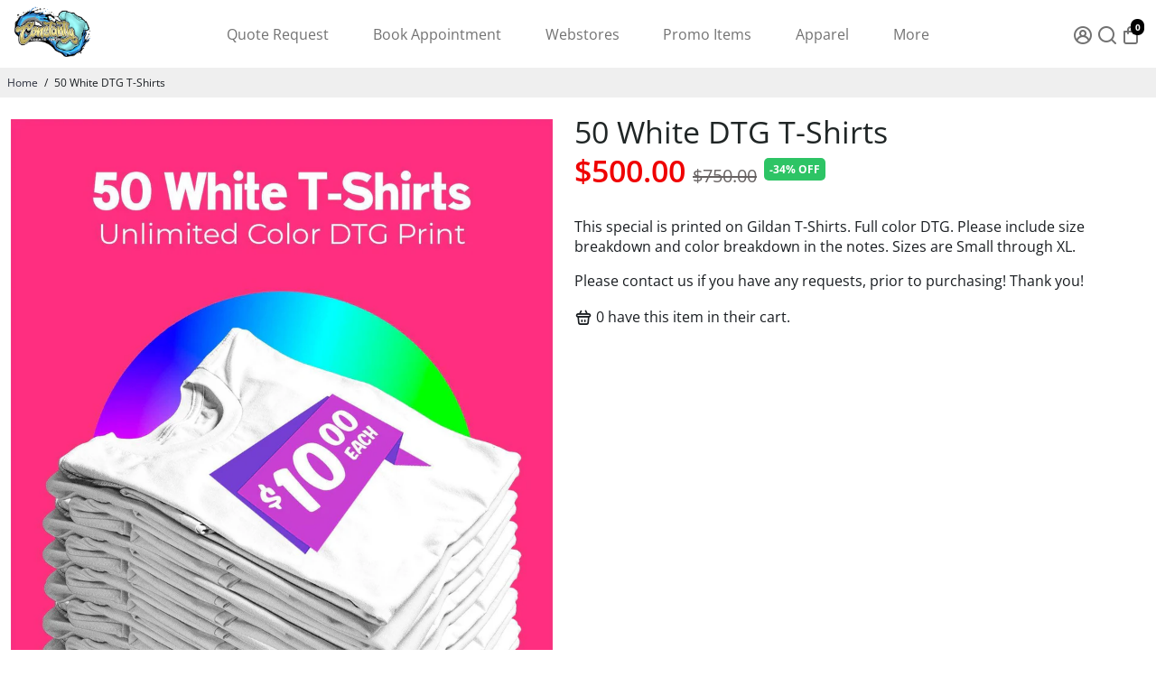

--- FILE ---
content_type: text/html; charset=utf-8
request_url: https://constantlycreateshop.com/products/50-white-dtg-t-shirts
body_size: 52820
content:
<!doctype html>
<html>
  <head>
	<!-- Added by AVADA SEO Suite -->
	





<meta name="twitter:image" content="http://constantlycreateshop.com/cdn/shop/products/50-white-dtg-t-shirts-constantly-create-shop_49fc3b1e-797b-4f29-81b7-421a6b6cc612.jpg?v=1683556813">
    
<script>window.FPConfig = {};window.FPConfig.ignoreKeywords=["/cart","/account"]</script>




<script>
const lightJsExclude = [];
</script>





<script>
class LightJsLoader{constructor(e){this.jQs=[],this.listener=this.handleListener.bind(this,e),this.scripts=["default","defer","async"].reduce(((e,t)=>({...e,[t]:[]})),{});const t=this;e.forEach((e=>window.addEventListener(e,t.listener,{passive:!0})))}handleListener(e){const t=this;return e.forEach((e=>window.removeEventListener(e,t.listener))),"complete"===document.readyState?this.handleDOM():document.addEventListener("readystatechange",(e=>{if("complete"===e.target.readyState)return setTimeout(t.handleDOM.bind(t),1)}))}async handleDOM(){this.suspendEvent(),this.suspendJQuery(),this.findScripts(),this.preloadScripts();for(const e of Object.keys(this.scripts))await this.replaceScripts(this.scripts[e]);for(const e of["DOMContentLoaded","readystatechange"])await this.requestRepaint(),document.dispatchEvent(new Event("lightJS-"+e));document.lightJSonreadystatechange&&document.lightJSonreadystatechange();for(const e of["DOMContentLoaded","load"])await this.requestRepaint(),window.dispatchEvent(new Event("lightJS-"+e));await this.requestRepaint(),window.lightJSonload&&window.lightJSonload(),await this.requestRepaint(),this.jQs.forEach((e=>e(window).trigger("lightJS-jquery-load"))),window.dispatchEvent(new Event("lightJS-pageshow")),await this.requestRepaint(),window.lightJSonpageshow&&window.lightJSonpageshow()}async requestRepaint(){return new Promise((e=>requestAnimationFrame(e)))}findScripts(){document.querySelectorAll("script[type=lightJs]").forEach((e=>{e.hasAttribute("src")?e.hasAttribute("async")&&e.async?this.scripts.async.push(e):e.hasAttribute("defer")&&e.defer?this.scripts.defer.push(e):this.scripts.default.push(e):this.scripts.default.push(e)}))}preloadScripts(){const e=this,t=Object.keys(this.scripts).reduce(((t,n)=>[...t,...e.scripts[n]]),[]),n=document.createDocumentFragment();t.forEach((e=>{const t=e.getAttribute("src");if(!t)return;const s=document.createElement("link");s.href=t,s.rel="preload",s.as="script",n.appendChild(s)})),document.head.appendChild(n)}async replaceScripts(e){let t;for(;t=e.shift();)await this.requestRepaint(),new Promise((e=>{const n=document.createElement("script");[...t.attributes].forEach((e=>{"type"!==e.nodeName&&n.setAttribute(e.nodeName,e.nodeValue)})),t.hasAttribute("src")?(n.addEventListener("load",e),n.addEventListener("error",e)):(n.text=t.text,e()),t.parentNode.replaceChild(n,t)}))}suspendEvent(){const e={};[{obj:document,name:"DOMContentLoaded"},{obj:window,name:"DOMContentLoaded"},{obj:window,name:"load"},{obj:window,name:"pageshow"},{obj:document,name:"readystatechange"}].map((t=>function(t,n){function s(n){return e[t].list.indexOf(n)>=0?"lightJS-"+n:n}e[t]||(e[t]={list:[n],add:t.addEventListener,remove:t.removeEventListener},t.addEventListener=(...n)=>{n[0]=s(n[0]),e[t].add.apply(t,n)},t.removeEventListener=(...n)=>{n[0]=s(n[0]),e[t].remove.apply(t,n)})}(t.obj,t.name))),[{obj:document,name:"onreadystatechange"},{obj:window,name:"onpageshow"}].map((e=>function(e,t){let n=e[t];Object.defineProperty(e,t,{get:()=>n||function(){},set:s=>{e["lightJS"+t]=n=s}})}(e.obj,e.name)))}suspendJQuery(){const e=this;let t=window.jQuery;Object.defineProperty(window,"jQuery",{get:()=>t,set(n){if(!n||!n.fn||!e.jQs.includes(n))return void(t=n);n.fn.ready=n.fn.init.prototype.ready=e=>{e.bind(document)(n)};const s=n.fn.on;n.fn.on=n.fn.init.prototype.on=function(...e){if(window!==this[0])return s.apply(this,e),this;const t=e=>e.split(" ").map((e=>"load"===e||0===e.indexOf("load.")?"lightJS-jquery-load":e)).join(" ");return"string"==typeof e[0]||e[0]instanceof String?(e[0]=t(e[0]),s.apply(this,e),this):("object"==typeof e[0]&&Object.keys(e[0]).forEach((n=>{delete Object.assign(e[0],{[t(n)]:e[0][n]})[n]})),s.apply(this,e),this)},e.jQs.push(n),t=n}})}}new LightJsLoader(["keydown","mousemove","touchend","touchmove","touchstart","wheel"]);
</script>



<!-- Added by AVADA SEO Suite: Product Structured Data -->
<script type="application/ld+json">{
"@context": "https://schema.org/",
"@type": "Product",
"@id": "https://constantlycreateshop.com/products/50-white-dtg-t-shirts",
"name": "50 White DTG T-Shirts",
"description": "This special is printed on Gildan T-Shirts. Full color DTG. Please include size breakdown and color breakdown in the notes. Sizes are Small through XL.Please contact us if you have any requests, prior to purchasing! Thank you!         ",
"brand": {
  "@type": "Brand",
  "name": "Gildan"
},
"offers": {
  "@type": "Offer",
  "price": "500.0",
  "priceCurrency": "USD",
  "itemCondition": "https://schema.org/NewCondition",
  "availability": "https://schema.org/InStock",
  "url": "https://constantlycreateshop.com/products/50-white-dtg-t-shirts"
},
"image": [
  "https://constantlycreateshop.com/cdn/shop/products/50-white-dtg-t-shirts-constantly-create-shop_49fc3b1e-797b-4f29-81b7-421a6b6cc612.jpg?v=1683556813",
  "https://constantlycreateshop.com/cdn/shop/products/50-white-dtg-t-shirts-constantly-create-shop-2.jpg?v=1683556817",
  "https://constantlycreateshop.com/cdn/shop/products/50-white-dtg-t-shirts-constantly-create-shop-3.jpg?v=1683556820"
],
"releaseDate": "2019-10-03 20:29:10 -0400",
"sku": "100whct54",
"mpn": "100whct54"}</script>
<!-- /Added by AVADA SEO Suite --><!-- Added by AVADA SEO Suite: Breadcrumb Structured Data  -->
<script type="application/ld+json">{
  "@context": "https://schema.org",
  "@type": "BreadcrumbList",
  "itemListElement": [{
    "@type": "ListItem",
    "position": 1,
    "name": "Home",
    "item": "https://constantlycreateshop.com"
  }, {
    "@type": "ListItem",
    "position": 2,
    "name": "50 White DTG T-Shirts",
    "item": "https://constantlycreateshop.com/products/50-white-dtg-t-shirts"
  }]
}
</script>
<!-- Added by AVADA SEO Suite -->




	<!-- /Added by AVADA SEO Suite -->
<!--
888888b.                              888                88888888888 888                                      
888  "88b                             888                    888     888                                      
888  .88P                             888                    888     888                                      
8888888K.   .d88b.   .d88b.  .d8888b  888888 .d88b.  888d888 888     88888b.   .d88b.  88888b.d88b.   .d88b.  
888  "Y88b d88""88b d88""88b 88K      888   d8P  Y8b 888P"   888     888 "88b d8P  Y8b 888 "888 "88b d8P  Y8b 
888    888 888  888 888  888 "Y8888b. 888   88888888 888     888     888  888 88888888 888  888  888 88888888 
888   d88P Y88..88P Y88..88P      X88 Y88b. Y8b.     888     888     888  888 Y8b.     888  888  888 Y8b.     
8888888P"   "Y88P"   "Y88P"   88888P'  "Y888 "Y8888  888     888     888  888  "Y8888  888  888  888  "Y8888  
-->
    <title>
      50 White DTG T-Shirts
      &ndash; Constantly Create Shop
    </title>
    
    <meta name="description" content="This special is printed on Gildan T-Shirts. Full color DTG. Please include size breakdown and color breakdown in the notes. Sizes are Small through XL. Please contact us if you have any requests, prior to purchasing! Thank you!         " />
    
    <link rel="canonical" href="https://constantlycreateshop.com/products/50-white-dtg-t-shirts" />
    <link href="https://static.boostertheme.co" rel="preconnect" crossorigin>
    <link rel="dns-prefetch" href="//static.boostertheme.co">
    <link href="https://theme.boostertheme.com" rel="preconnect" crossorigin>
    <link rel="dns-prefetch" href="//theme.boostertheme.com">
    <meta charset="utf-8">
    <meta http-equiv="X-UA-Compatible" content="IE=edge,chrome=1">
    <meta name="viewport" content="width=device-width,initial-scale=1,shrink-to-fit=no">

    


    <link rel="apple-touch-icon" sizes="180x180" href="//constantlycreateshop.com/cdn/shop/files/WAY-UP-CAMO-FOR-DARK_mockup_Front_Flat_Black_180x180_crop_center.png?v=1613513199">
    <link rel="icon" type="image/png" sizes="32x32" href="//constantlycreateshop.com/cdn/shop/files/WAY-UP-CAMO-FOR-DARK_mockup_Front_Flat_Black_32x32_crop_center.png?v=1613513199">
    <link rel="icon" type="image/png" sizes="16x16" href="//constantlycreateshop.com/cdn/shop/files/WAY-UP-CAMO-FOR-DARK_mockup_Front_Flat_Black_16x16_crop_center.png?v=1613513199">
    <link rel="manifest" href="//constantlycreateshop.com/cdn/shop/t/38/assets/site.webmanifest?v=18294123589748356481703140332">
    <meta name="msapplication-TileColor" content="">
    <meta name="theme-color" content=">


    <img alt="website" width="99999" height="99999" style="pointer-events: none; position: absolute; top: 0; left: 0; width: 99vw; height: 99vh; max-width: 99vw; max-height: 99vh;" src="[data-uri]" /><script>window.performance && window.performance.mark && window.performance.mark('shopify.content_for_header.start');</script><meta name="google-site-verification" content="cC_N9YQLByTfVzEpO295VntkEHYfAfJn8B_qi1VccZA">
<meta id="shopify-digital-wallet" name="shopify-digital-wallet" content="/24093685/digital_wallets/dialog">
<meta name="shopify-checkout-api-token" content="b91fa22e8c40b28e957a5c8f09bb713d">
<meta id="in-context-paypal-metadata" data-shop-id="24093685" data-venmo-supported="true" data-environment="production" data-locale="en_US" data-paypal-v4="true" data-currency="USD">
<link rel="alternate" type="application/json+oembed" href="https://constantlycreateshop.com/products/50-white-dtg-t-shirts.oembed">
<script async="async" src="/checkouts/internal/preloads.js?locale=en-US"></script>
<link rel="preconnect" href="https://shop.app" crossorigin="anonymous">
<script async="async" src="https://shop.app/checkouts/internal/preloads.js?locale=en-US&shop_id=24093685" crossorigin="anonymous"></script>
<script id="apple-pay-shop-capabilities" type="application/json">{"shopId":24093685,"countryCode":"US","currencyCode":"USD","merchantCapabilities":["supports3DS"],"merchantId":"gid:\/\/shopify\/Shop\/24093685","merchantName":"Constantly Create Shop","requiredBillingContactFields":["postalAddress","email","phone"],"requiredShippingContactFields":["postalAddress","email","phone"],"shippingType":"shipping","supportedNetworks":["visa","masterCard","amex","discover","elo","jcb"],"total":{"type":"pending","label":"Constantly Create Shop","amount":"1.00"},"shopifyPaymentsEnabled":true,"supportsSubscriptions":true}</script>
<script id="shopify-features" type="application/json">{"accessToken":"b91fa22e8c40b28e957a5c8f09bb713d","betas":["rich-media-storefront-analytics"],"domain":"constantlycreateshop.com","predictiveSearch":true,"shopId":24093685,"locale":"en"}</script>
<script>var Shopify = Shopify || {};
Shopify.shop = "game-seven-apparel.myshopify.com";
Shopify.locale = "en";
Shopify.currency = {"active":"USD","rate":"1.0"};
Shopify.country = "US";
Shopify.theme = {"name":"Booster-6.1.0 8\/1\/23","id":136996978926,"schema_name":"Booster-6.1.0","schema_version":"6.1.0","theme_store_id":null,"role":"main"};
Shopify.theme.handle = "null";
Shopify.theme.style = {"id":null,"handle":null};
Shopify.cdnHost = "constantlycreateshop.com/cdn";
Shopify.routes = Shopify.routes || {};
Shopify.routes.root = "/";</script>
<script type="module">!function(o){(o.Shopify=o.Shopify||{}).modules=!0}(window);</script>
<script>!function(o){function n(){var o=[];function n(){o.push(Array.prototype.slice.apply(arguments))}return n.q=o,n}var t=o.Shopify=o.Shopify||{};t.loadFeatures=n(),t.autoloadFeatures=n()}(window);</script>
<script>
  window.ShopifyPay = window.ShopifyPay || {};
  window.ShopifyPay.apiHost = "shop.app\/pay";
  window.ShopifyPay.redirectState = null;
</script>
<script id="shop-js-analytics" type="application/json">{"pageType":"product"}</script>
<script defer="defer" async type="module" src="//constantlycreateshop.com/cdn/shopifycloud/shop-js/modules/v2/client.init-shop-cart-sync_WVOgQShq.en.esm.js"></script>
<script defer="defer" async type="module" src="//constantlycreateshop.com/cdn/shopifycloud/shop-js/modules/v2/chunk.common_C_13GLB1.esm.js"></script>
<script defer="defer" async type="module" src="//constantlycreateshop.com/cdn/shopifycloud/shop-js/modules/v2/chunk.modal_CLfMGd0m.esm.js"></script>
<script type="module">
  await import("//constantlycreateshop.com/cdn/shopifycloud/shop-js/modules/v2/client.init-shop-cart-sync_WVOgQShq.en.esm.js");
await import("//constantlycreateshop.com/cdn/shopifycloud/shop-js/modules/v2/chunk.common_C_13GLB1.esm.js");
await import("//constantlycreateshop.com/cdn/shopifycloud/shop-js/modules/v2/chunk.modal_CLfMGd0m.esm.js");

  window.Shopify.SignInWithShop?.initShopCartSync?.({"fedCMEnabled":true,"windoidEnabled":true});

</script>
<script>
  window.Shopify = window.Shopify || {};
  if (!window.Shopify.featureAssets) window.Shopify.featureAssets = {};
  window.Shopify.featureAssets['shop-js'] = {"shop-cart-sync":["modules/v2/client.shop-cart-sync_DuR37GeY.en.esm.js","modules/v2/chunk.common_C_13GLB1.esm.js","modules/v2/chunk.modal_CLfMGd0m.esm.js"],"init-fed-cm":["modules/v2/client.init-fed-cm_BucUoe6W.en.esm.js","modules/v2/chunk.common_C_13GLB1.esm.js","modules/v2/chunk.modal_CLfMGd0m.esm.js"],"shop-toast-manager":["modules/v2/client.shop-toast-manager_B0JfrpKj.en.esm.js","modules/v2/chunk.common_C_13GLB1.esm.js","modules/v2/chunk.modal_CLfMGd0m.esm.js"],"init-shop-cart-sync":["modules/v2/client.init-shop-cart-sync_WVOgQShq.en.esm.js","modules/v2/chunk.common_C_13GLB1.esm.js","modules/v2/chunk.modal_CLfMGd0m.esm.js"],"shop-button":["modules/v2/client.shop-button_B_U3bv27.en.esm.js","modules/v2/chunk.common_C_13GLB1.esm.js","modules/v2/chunk.modal_CLfMGd0m.esm.js"],"init-windoid":["modules/v2/client.init-windoid_DuP9q_di.en.esm.js","modules/v2/chunk.common_C_13GLB1.esm.js","modules/v2/chunk.modal_CLfMGd0m.esm.js"],"shop-cash-offers":["modules/v2/client.shop-cash-offers_BmULhtno.en.esm.js","modules/v2/chunk.common_C_13GLB1.esm.js","modules/v2/chunk.modal_CLfMGd0m.esm.js"],"pay-button":["modules/v2/client.pay-button_CrPSEbOK.en.esm.js","modules/v2/chunk.common_C_13GLB1.esm.js","modules/v2/chunk.modal_CLfMGd0m.esm.js"],"init-customer-accounts":["modules/v2/client.init-customer-accounts_jNk9cPYQ.en.esm.js","modules/v2/client.shop-login-button_DJ5ldayH.en.esm.js","modules/v2/chunk.common_C_13GLB1.esm.js","modules/v2/chunk.modal_CLfMGd0m.esm.js"],"avatar":["modules/v2/client.avatar_BTnouDA3.en.esm.js"],"checkout-modal":["modules/v2/client.checkout-modal_pBPyh9w8.en.esm.js","modules/v2/chunk.common_C_13GLB1.esm.js","modules/v2/chunk.modal_CLfMGd0m.esm.js"],"init-shop-for-new-customer-accounts":["modules/v2/client.init-shop-for-new-customer-accounts_BUoCy7a5.en.esm.js","modules/v2/client.shop-login-button_DJ5ldayH.en.esm.js","modules/v2/chunk.common_C_13GLB1.esm.js","modules/v2/chunk.modal_CLfMGd0m.esm.js"],"init-customer-accounts-sign-up":["modules/v2/client.init-customer-accounts-sign-up_CnczCz9H.en.esm.js","modules/v2/client.shop-login-button_DJ5ldayH.en.esm.js","modules/v2/chunk.common_C_13GLB1.esm.js","modules/v2/chunk.modal_CLfMGd0m.esm.js"],"init-shop-email-lookup-coordinator":["modules/v2/client.init-shop-email-lookup-coordinator_CzjY5t9o.en.esm.js","modules/v2/chunk.common_C_13GLB1.esm.js","modules/v2/chunk.modal_CLfMGd0m.esm.js"],"shop-follow-button":["modules/v2/client.shop-follow-button_CsYC63q7.en.esm.js","modules/v2/chunk.common_C_13GLB1.esm.js","modules/v2/chunk.modal_CLfMGd0m.esm.js"],"shop-login-button":["modules/v2/client.shop-login-button_DJ5ldayH.en.esm.js","modules/v2/chunk.common_C_13GLB1.esm.js","modules/v2/chunk.modal_CLfMGd0m.esm.js"],"shop-login":["modules/v2/client.shop-login_B9ccPdmx.en.esm.js","modules/v2/chunk.common_C_13GLB1.esm.js","modules/v2/chunk.modal_CLfMGd0m.esm.js"],"lead-capture":["modules/v2/client.lead-capture_D0K_KgYb.en.esm.js","modules/v2/chunk.common_C_13GLB1.esm.js","modules/v2/chunk.modal_CLfMGd0m.esm.js"],"payment-terms":["modules/v2/client.payment-terms_BWmiNN46.en.esm.js","modules/v2/chunk.common_C_13GLB1.esm.js","modules/v2/chunk.modal_CLfMGd0m.esm.js"]};
</script>
<script>(function() {
  var isLoaded = false;
  function asyncLoad() {
    if (isLoaded) return;
    isLoaded = true;
    var urls = ["https:\/\/inkybay.com\/shopify\/js\/inkybay.js?shop=game-seven-apparel.myshopify.com","\/\/cdn.shopify.com\/proxy\/79f805c92acbcc9a728733e5677c9509503a2944d4aaeca97cae83c973e9feab\/bingshoppingtool-t2app-prod.trafficmanager.net\/uet\/tracking_script?shop=game-seven-apparel.myshopify.com\u0026sp-cache-control=cHVibGljLCBtYXgtYWdlPTkwMA","https:\/\/app.dripappsserver.com\/shopify\/script\/edit?shop=game-seven-apparel.myshopify.com","https:\/\/app.dripappsserver.com\/shopify\/script\/builder-button?shop=game-seven-apparel.myshopify.com"];
    for (var i = 0; i < urls.length; i++) {
      var s = document.createElement('script');
      if (lightJsExclude.indexOf(urls[i]) === -1) s.type = 'lightJs'; else s.type = 'text/javascript';
      s.async = true;
      s.src = urls[i];
      var x = document.getElementsByTagName('script')[0];
      x.parentNode.insertBefore(s, x);
    }
  };
  if(window.attachEvent) {
    window.attachEvent('onload', asyncLoad);
  } else {
    window.addEventListener('load', asyncLoad, false);
  }
})();</script>
<script id="__st">var __st={"a":24093685,"offset":-18000,"reqid":"977c2f83-46c4-462b-ac57-0b70c9f8cde4-1769534484","pageurl":"constantlycreateshop.com\/products\/50-white-dtg-t-shirts","u":"1ff40a200cf8","p":"product","rtyp":"product","rid":4168343519255};</script>
<script>window.ShopifyPaypalV4VisibilityTracking = true;</script>
<script id="captcha-bootstrap">!function(){'use strict';const t='contact',e='account',n='new_comment',o=[[t,t],['blogs',n],['comments',n],[t,'customer']],c=[[e,'customer_login'],[e,'guest_login'],[e,'recover_customer_password'],[e,'create_customer']],r=t=>t.map((([t,e])=>`form[action*='/${t}']:not([data-nocaptcha='true']) input[name='form_type'][value='${e}']`)).join(','),a=t=>()=>t?[...document.querySelectorAll(t)].map((t=>t.form)):[];function s(){const t=[...o],e=r(t);return a(e)}const i='password',u='form_key',d=['recaptcha-v3-token','g-recaptcha-response','h-captcha-response',i],f=()=>{try{return window.sessionStorage}catch{return}},m='__shopify_v',_=t=>t.elements[u];function p(t,e,n=!1){try{const o=window.sessionStorage,c=JSON.parse(o.getItem(e)),{data:r}=function(t){const{data:e,action:n}=t;return t[m]||n?{data:e,action:n}:{data:t,action:n}}(c);for(const[e,n]of Object.entries(r))t.elements[e]&&(t.elements[e].value=n);n&&o.removeItem(e)}catch(o){console.error('form repopulation failed',{error:o})}}const l='form_type',E='cptcha';function T(t){t.dataset[E]=!0}const w=window,h=w.document,L='Shopify',v='ce_forms',y='captcha';let A=!1;((t,e)=>{const n=(g='f06e6c50-85a8-45c8-87d0-21a2b65856fe',I='https://cdn.shopify.com/shopifycloud/storefront-forms-hcaptcha/ce_storefront_forms_captcha_hcaptcha.v1.5.2.iife.js',D={infoText:'Protected by hCaptcha',privacyText:'Privacy',termsText:'Terms'},(t,e,n)=>{const o=w[L][v],c=o.bindForm;if(c)return c(t,g,e,D).then(n);var r;o.q.push([[t,g,e,D],n]),r=I,A||(h.body.append(Object.assign(h.createElement('script'),{id:'captcha-provider',async:!0,src:r})),A=!0)});var g,I,D;w[L]=w[L]||{},w[L][v]=w[L][v]||{},w[L][v].q=[],w[L][y]=w[L][y]||{},w[L][y].protect=function(t,e){n(t,void 0,e),T(t)},Object.freeze(w[L][y]),function(t,e,n,w,h,L){const[v,y,A,g]=function(t,e,n){const i=e?o:[],u=t?c:[],d=[...i,...u],f=r(d),m=r(i),_=r(d.filter((([t,e])=>n.includes(e))));return[a(f),a(m),a(_),s()]}(w,h,L),I=t=>{const e=t.target;return e instanceof HTMLFormElement?e:e&&e.form},D=t=>v().includes(t);t.addEventListener('submit',(t=>{const e=I(t);if(!e)return;const n=D(e)&&!e.dataset.hcaptchaBound&&!e.dataset.recaptchaBound,o=_(e),c=g().includes(e)&&(!o||!o.value);(n||c)&&t.preventDefault(),c&&!n&&(function(t){try{if(!f())return;!function(t){const e=f();if(!e)return;const n=_(t);if(!n)return;const o=n.value;o&&e.removeItem(o)}(t);const e=Array.from(Array(32),(()=>Math.random().toString(36)[2])).join('');!function(t,e){_(t)||t.append(Object.assign(document.createElement('input'),{type:'hidden',name:u})),t.elements[u].value=e}(t,e),function(t,e){const n=f();if(!n)return;const o=[...t.querySelectorAll(`input[type='${i}']`)].map((({name:t})=>t)),c=[...d,...o],r={};for(const[a,s]of new FormData(t).entries())c.includes(a)||(r[a]=s);n.setItem(e,JSON.stringify({[m]:1,action:t.action,data:r}))}(t,e)}catch(e){console.error('failed to persist form',e)}}(e),e.submit())}));const S=(t,e)=>{t&&!t.dataset[E]&&(n(t,e.some((e=>e===t))),T(t))};for(const o of['focusin','change'])t.addEventListener(o,(t=>{const e=I(t);D(e)&&S(e,y())}));const B=e.get('form_key'),M=e.get(l),P=B&&M;t.addEventListener('DOMContentLoaded',(()=>{const t=y();if(P)for(const e of t)e.elements[l].value===M&&p(e,B);[...new Set([...A(),...v().filter((t=>'true'===t.dataset.shopifyCaptcha))])].forEach((e=>S(e,t)))}))}(h,new URLSearchParams(w.location.search),n,t,e,['guest_login'])})(!0,!1)}();</script>
<script integrity="sha256-4kQ18oKyAcykRKYeNunJcIwy7WH5gtpwJnB7kiuLZ1E=" data-source-attribution="shopify.loadfeatures" defer="defer" src="//constantlycreateshop.com/cdn/shopifycloud/storefront/assets/storefront/load_feature-a0a9edcb.js" crossorigin="anonymous"></script>
<script crossorigin="anonymous" defer="defer" src="//constantlycreateshop.com/cdn/shopifycloud/storefront/assets/shopify_pay/storefront-65b4c6d7.js?v=20250812"></script>
<script data-source-attribution="shopify.dynamic_checkout.dynamic.init">var Shopify=Shopify||{};Shopify.PaymentButton=Shopify.PaymentButton||{isStorefrontPortableWallets:!0,init:function(){window.Shopify.PaymentButton.init=function(){};var t=document.createElement("script");t.src="https://constantlycreateshop.com/cdn/shopifycloud/portable-wallets/latest/portable-wallets.en.js",t.type="module",document.head.appendChild(t)}};
</script>
<script data-source-attribution="shopify.dynamic_checkout.buyer_consent">
  function portableWalletsHideBuyerConsent(e){var t=document.getElementById("shopify-buyer-consent"),n=document.getElementById("shopify-subscription-policy-button");t&&n&&(t.classList.add("hidden"),t.setAttribute("aria-hidden","true"),n.removeEventListener("click",e))}function portableWalletsShowBuyerConsent(e){var t=document.getElementById("shopify-buyer-consent"),n=document.getElementById("shopify-subscription-policy-button");t&&n&&(t.classList.remove("hidden"),t.removeAttribute("aria-hidden"),n.addEventListener("click",e))}window.Shopify?.PaymentButton&&(window.Shopify.PaymentButton.hideBuyerConsent=portableWalletsHideBuyerConsent,window.Shopify.PaymentButton.showBuyerConsent=portableWalletsShowBuyerConsent);
</script>
<script data-source-attribution="shopify.dynamic_checkout.cart.bootstrap">document.addEventListener("DOMContentLoaded",(function(){function t(){return document.querySelector("shopify-accelerated-checkout-cart, shopify-accelerated-checkout")}if(t())Shopify.PaymentButton.init();else{new MutationObserver((function(e,n){t()&&(Shopify.PaymentButton.init(),n.disconnect())})).observe(document.body,{childList:!0,subtree:!0})}}));
</script>
<link id="shopify-accelerated-checkout-styles" rel="stylesheet" media="screen" href="https://constantlycreateshop.com/cdn/shopifycloud/portable-wallets/latest/accelerated-checkout-backwards-compat.css" crossorigin="anonymous">
<style id="shopify-accelerated-checkout-cart">
        #shopify-buyer-consent {
  margin-top: 1em;
  display: inline-block;
  width: 100%;
}

#shopify-buyer-consent.hidden {
  display: none;
}

#shopify-subscription-policy-button {
  background: none;
  border: none;
  padding: 0;
  text-decoration: underline;
  font-size: inherit;
  cursor: pointer;
}

#shopify-subscription-policy-button::before {
  box-shadow: none;
}

      </style>

<script>window.performance && window.performance.mark && window.performance.mark('shopify.content_for_header.end');</script>

    <style>
               @font-face {
  font-family: Arimo;
  font-weight: 700;
  font-style: normal;
  src: url("//constantlycreateshop.com/cdn/fonts/arimo/arimo_n7.1d2d0638e6a1228d86beb0e10006e3280ccb2d04.woff2") format("woff2"),
       url("//constantlycreateshop.com/cdn/fonts/arimo/arimo_n7.f4b9139e8eac4a17b38b8707044c20f54c3be479.woff") format("woff");
font-display: swap;}
      @font-face {
  font-family: "Open Sans";
  font-weight: 400;
  font-style: normal;
  src: url("//constantlycreateshop.com/cdn/fonts/open_sans/opensans_n4.c32e4d4eca5273f6d4ee95ddf54b5bbb75fc9b61.woff2") format("woff2"),
       url("//constantlycreateshop.com/cdn/fonts/open_sans/opensans_n4.5f3406f8d94162b37bfa232b486ac93ee892406d.woff") format("woff");
font-display: swap;}
     @font-face {
  font-family: "Open Sans";
  font-weight: 600;
  font-style: normal;
  src: url("//constantlycreateshop.com/cdn/fonts/open_sans/opensans_n6.15aeff3c913c3fe570c19cdfeed14ce10d09fb08.woff2") format("woff2"),
       url("//constantlycreateshop.com/cdn/fonts/open_sans/opensans_n6.14bef14c75f8837a87f70ce22013cb146ee3e9f3.woff") format("woff");
font-display: swap;}
     @font-face {
  font-family: "Open Sans";
  font-weight: 700;
  font-style: normal;
  src: url("//constantlycreateshop.com/cdn/fonts/open_sans/opensans_n7.a9393be1574ea8606c68f4441806b2711d0d13e4.woff2") format("woff2"),
       url("//constantlycreateshop.com/cdn/fonts/open_sans/opensans_n7.7b8af34a6ebf52beb1a4c1d8c73ad6910ec2e553.woff") format("woff");
font-display: swap;}
 :root{--baseFont: "Open Sans", sans-serif;--titleFont: Arimo, sans-serif;--smallFontSize: 14px;--baseFontSize: 16px;--mediumFontSize: 34px;--mediumSubtitleFontSize: 27.2px;--bigFontSize: 48px;--headingFontSize: 34px;--subHeadingFontSize: 18px;--bodyBackgroundColor: #FFFFFF;--textColor:  #191d21;--titleColor: #202626;--secondaryBodyBackgroundColor: #EFEFEF;--secondaryTextColor: #686363;--linkColor: #2B2F3D;--gLinkColor: #2B2F3D;--accentColor: #000000;--accentColor005: rgba(0, 0, 0, 0.05);--accentColor01: rgba(0, 0, 0, 0.1);--accentColor025: rgba(0, 0, 0, 0.25);--accentColor05: rgba(0, 0, 0, 0.5);--accentColor075: rgba(0, 0, 0, 0.75);--accentTextColor: #FFFFFF;--secondaryAccentColor: #ffffff;--secondaryAccentTextColor: #000000;--disabledBackgroundColor: ;--disabledTextColor: ;--alertColor: #EF0000;--alertColor005: rgba(239, 0, 0, 0.05);--borderRadius: 0px;--borderRadiusSmall: 5px;--cardPadding: 6px;--maxwidth:1280px;;--inputFill: #EFEFEF;--inputContent: #000000}*{box-sizing:border-box;backface-visibility:hidden}html{-webkit-text-size-adjust:100%}body{margin:0}main{display:block}hr{box-sizing:content-box;height:0;overflow:visible}pre{font-family:monospace, monospace;font-size:1em}a{background-color:transparent}abbr[title]{border-bottom:none;text-decoration:underline;text-decoration:underline dotted}b,strong{font-weight:bolder}code,kbd,samp{font-family:monospace, monospace;font-size:1em}small{font-size:80%}sub,sup{font-size:75%;line-height:0;position:relative;vertical-align:baseline}sub{bottom:-0.25em}sup{top:-0.5em}img{border-style:none;max-width:100%;height:auto}button,input,optgroup,select,textarea{font-family:inherit;font-size:100%;line-height:1.15;margin:0;background:var(--inputFill);color:var(--inputContent);border:1px solid #e2e2e2;border-radius:var(--borderRadiusSmall)}button:hover,select:hover{cursor:pointer}button,input{overflow:visible}button,select{text-transform:none}button,[type="button"],[type="reset"],[type="submit"]{-webkit-appearance:button}button::-moz-focus-inner,[type="button"]::-moz-focus-inner,[type="reset"]::-moz-focus-inner,[type="submit"]::-moz-focus-inner{border-style:none;padding:0}button:-moz-focusring,[type="button"]:-moz-focusring,[type="reset"]:-moz-focusring,[type="submit"]:-moz-focusring{outline:1px dotted ButtonText}fieldset{padding:0.35em 0.75em 0.625em}legend{box-sizing:border-box;color:inherit;display:table;max-width:100%;padding:0;white-space:normal}progress{vertical-align:baseline}textarea{overflow:auto}[type="checkbox"],[type="radio"]{box-sizing:border-box;padding:0}[type="number"]::-webkit-inner-spin-button,[type="number"]::-webkit-outer-spin-button{height:auto}[type="search"]{-webkit-appearance:textfield;outline-offset:-2px}[type="search"]::-webkit-search-decoration{-webkit-appearance:none}::-webkit-file-upload-button{-webkit-appearance:button;font:inherit}details{display:block}summary{display:list-item}template{display:none}[hidden]{display:none}:focus{outline:0}select:focus,input:focus{border:1px solid darken(#e2e2e2, 20%)}[class^="col"] p{width:100%}.container-fluid,.container{margin-right:auto;margin-left:auto}.row-container{margin:auto auto}.row{position:relative;display:-webkit-box;display:-ms-flexbox;display:flex;-webkit-box-flex:0;-ms-flex:0 1 auto;flex:0 1 auto;-webkit-box-orient:horizontal;-webkit-box-direction:normal;-ms-flex-direction:row;flex-direction:row;-ms-flex-wrap:wrap;flex-wrap:wrap;width:100%}.row.reverse{-webkit-box-orient:horizontal;-webkit-box-direction:reverse;-ms-flex-direction:row-reverse;flex-direction:row-reverse}.col.reverse{-webkit-box-orient:vertical;-webkit-box-direction:reverse;-ms-flex-direction:column-reverse;flex-direction:column-reverse}.hide{display:none !important}.col-min,.col,.col-1,.col-2,.col-3,.col-4,.col-5,.col-6,.col-7,.col-8,.col-9,.col-10,.col-11,.col-12,.col-offset-0,.col-offset-1,.col-offset-2,.col-offset-3,.col-offset-4,.col-offset-5,.col-offset-6,.col-offset-7,.col-offset-8,.col-offset-9,.col-offset-10,.col-offset-11,.col-offset-12{display:flex;-webkit-box-flex:0;-ms-flex:0 0 auto;flex:0 0 auto;padding-right:12px;padding-left:12px}.col-min{max-width:100%}.col{-webkit-box-flex:1;-ms-flex-positive:1;flex-grow:1;-ms-flex-preferred-size:0;flex-basis:0;max-width:100%}.col-1{-ms-flex-preferred-size:8.33333333%;flex-basis:8.33333333%;max-width:8.33333333%}.col-2{-ms-flex-preferred-size:16.66666667%;flex-basis:16.66666667%;max-width:16.66666667%}.col-3{-ms-flex-preferred-size:25%;flex-basis:25%;max-width:25%}.col-4{-ms-flex-preferred-size:33.33333333%;flex-basis:33.33333333%;max-width:33.33333333%}.col-5{-ms-flex-preferred-size:41.66666667%;flex-basis:41.66666667%;max-width:41.66666667%}.col-6{-ms-flex-preferred-size:50%;flex-basis:50%;max-width:50%}.col-7{-ms-flex-preferred-size:58.33333333%;flex-basis:58.33333333%;max-width:58.33333333%}.col-8{-ms-flex-preferred-size:66.66666667%;flex-basis:66.66666667%;max-width:66.66666667%}.col-9{-ms-flex-preferred-size:75%;flex-basis:75%;max-width:75%}.col-10{-ms-flex-preferred-size:83.33333333%;flex-basis:83.33333333%;max-width:83.33333333%}.col-11{-ms-flex-preferred-size:91.66666667%;flex-basis:91.66666667%;max-width:91.66666667%}.col-12{-ms-flex-preferred-size:100%;flex-basis:100%;max-width:100%}.col-offset-0{margin-left:0}.col-offset-1{margin-left:8.33333333%}.col-offset-2{margin-left:16.66666667%}.col-offset-3{margin-left:25%}.col-offset-4{margin-left:33.33333333%}.col-offset-5{margin-left:41.66666667%}.col-offset-6{margin-left:50%}.col-offset-7{margin-left:58.33333333%}.col-offset-8{margin-left:66.66666667%}.col-offset-9{margin-left:75%}.col-offset-10{margin-left:83.33333333%}.col-offset-11{margin-left:91.66666667%}.start{-webkit-box-pack:start;-ms-flex-pack:start;justify-content:flex-start;justify-items:flex-start;text-align:left;text-align:start}.center{-webkit-box-pack:center;-ms-flex-pack:center;justify-content:center;justify-items:center;text-align:center}.end{-webkit-box-pack:end;-ms-flex-pack:end;justify-content:flex-end;justify-items:flex-end;text-align:right;text-align:end}.top{-webkit-box-align:start;-ms-flex-align:start;align-items:flex-start;align-content:flex-start}.middle{-webkit-box-align:center;-ms-flex-align:center;align-items:center;align-content:center}.bottom{-webkit-box-align:end;-ms-flex-align:end;align-items:flex-end;align-content:flex-end}.around{-ms-flex-pack:distribute;justify-content:space-around}.between{-webkit-box-pack:justify;-ms-flex-pack:justify;justify-content:space-between}.first{-webkit-box-ordinal-group:0;-ms-flex-order:-1;order:-1}.last{-webkit-box-ordinal-group:2;-ms-flex-order:1;order:1}@media only screen and (min-width: 600px){.col-sm-min,.col-sm,.col-sm-1,.col-sm-2,.col-sm-3,.col-sm-4,.col-sm-5,.col-sm-6,.col-sm-7,.col-sm-8,.col-sm-9,.col-sm-10,.col-sm-11,.col-sm-12,.col-sm-offset-0,.col-sm-offset-1,.col-sm-offset-2,.col-sm-offset-3,.col-sm-offset-4,.col-sm-offset-5,.col-sm-offset-6,.col-sm-offset-7,.col-sm-offset-8,.col-sm-offset-9,.col-sm-offset-10,.col-sm-offset-11,.col-sm-offset-12{display:flex;-webkit-box-flex:0;-ms-flex:0 0 auto;flex:0 0 auto;padding-right:12px;padding-left:12px}.col-sm{-webkit-box-flex:1;-ms-flex-positive:1;flex-grow:1;-ms-flex-preferred-size:0;flex-basis:0;max-width:100%}.col-sm-1{-ms-flex-preferred-size:8.33333333%;flex-basis:8.33333333%;max-width:8.33333333%}.col-sm-2{-ms-flex-preferred-size:16.66666667%;flex-basis:16.66666667%;max-width:16.66666667%}.col-sm-3{-ms-flex-preferred-size:25%;flex-basis:25%;max-width:25%}.col-sm-4{-ms-flex-preferred-size:33.33333333%;flex-basis:33.33333333%;max-width:33.33333333%}.col-sm-5{-ms-flex-preferred-size:41.66666667%;flex-basis:41.66666667%;max-width:41.66666667%}.col-sm-6{-ms-flex-preferred-size:50%;flex-basis:50%;max-width:50%}.col-sm-7{-ms-flex-preferred-size:58.33333333%;flex-basis:58.33333333%;max-width:58.33333333%}.col-sm-8{-ms-flex-preferred-size:66.66666667%;flex-basis:66.66666667%;max-width:66.66666667%}.col-sm-9{-ms-flex-preferred-size:75%;flex-basis:75%;max-width:75%}.col-sm-10{-ms-flex-preferred-size:83.33333333%;flex-basis:83.33333333%;max-width:83.33333333%}.col-sm-11{-ms-flex-preferred-size:91.66666667%;flex-basis:91.66666667%;max-width:91.66666667%}.col-sm-12{-ms-flex-preferred-size:100%;flex-basis:100%;max-width:100%}.col-sm-offset-0{margin-left:0}.col-sm-offset-1{margin-left:8.33333333%}.col-sm-offset-2{margin-left:16.66666667%}.col-sm-offset-3{margin-left:25%}.col-sm-offset-4{margin-left:33.33333333%}.col-sm-offset-5{margin-left:41.66666667%}.col-sm-offset-6{margin-left:50%}.col-sm-offset-7{margin-left:58.33333333%}.col-sm-offset-8{margin-left:66.66666667%}.col-sm-offset-9{margin-left:75%}.col-sm-offset-10{margin-left:83.33333333%}.col-sm-offset-11{margin-left:91.66666667%}.start-sm{-webkit-box-pack:start;-ms-flex-pack:start;justify-content:flex-start;text-align:left;text-align:start}.center-sm{-webkit-box-pack:center;-ms-flex-pack:center;justify-content:center;text-align:center}.end-sm{-webkit-box-pack:end;-ms-flex-pack:end;justify-content:flex-end;text-align:right;text-align:end}.top-sm{-webkit-box-align:start;-ms-flex-align:start;align-items:flex-start}.middle-sm{-webkit-box-align:center;-ms-flex-align:center;align-items:center}.bottom-sm{-webkit-box-align:end;-ms-flex-align:end;align-items:flex-end}.around-sm{-ms-flex-pack:distribute;justify-content:space-around}.between-sm{-webkit-box-pack:justify;-ms-flex-pack:justify;justify-content:space-between}.first-sm{-webkit-box-ordinal-group:0;-ms-flex-order:-1;order:-1}.last-sm{-webkit-box-ordinal-group:2;-ms-flex-order:1;order:1}}@media only screen and (min-width: 768px){.col-md-min,.col-md,.col-md-1,.col-md-2,.col-md-3,.col-md-4,.col-md-5,.col-md-6,.col-md-7,.col-md-8,.col-md-9,.col-md-10,.col-md-11,.col-md-12,.col-md-1-5,.col-md-offset-0,.col-md-offset-1,.col-md-offset-2,.col-md-offset-3,.col-md-offset-4,.col-md-offset-5,.col-md-offset-6,.col-md-offset-7,.col-md-offset-8,.col-md-offset-9,.col-md-offset-10,.col-md-offset-11,.col-md-offset-12{display:flex;-webkit-box-flex:0;-ms-flex:0 0 auto;flex:0 0 auto;padding-right:12px;padding-left:12px}.col-md{-webkit-box-flex:1;-ms-flex-positive:1;flex-grow:1;-ms-flex-preferred-size:0;flex-basis:0;max-width:100%}.col-md-1-5{-ms-flex-preferred-size:20%;flex-basis:20%;max-width:20%}.col-md-1{-ms-flex-preferred-size:8.33333333%;flex-basis:8.33333333%;max-width:8.33333333%}.col-md-2{-ms-flex-preferred-size:16.66666667%;flex-basis:16.66666667%;max-width:16.66666667%}.col-md-3{-ms-flex-preferred-size:25%;flex-basis:25%;max-width:25%}.col-md-4{-ms-flex-preferred-size:33.33333333%;flex-basis:33.33333333%;max-width:33.33333333%}.col-md-5{-ms-flex-preferred-size:41.66666667%;flex-basis:41.66666667%;max-width:41.66666667%}.col-md-6{-ms-flex-preferred-size:50%;flex-basis:50%;max-width:50%}.col-md-7{-ms-flex-preferred-size:58.33333333%;flex-basis:58.33333333%;max-width:58.33333333%}.col-md-8{-ms-flex-preferred-size:66.66666667%;flex-basis:66.66666667%;max-width:66.66666667%}.col-md-9{-ms-flex-preferred-size:75%;flex-basis:75%;max-width:75%}.col-md-10{-ms-flex-preferred-size:83.33333333%;flex-basis:83.33333333%;max-width:83.33333333%}.col-md-11{-ms-flex-preferred-size:91.66666667%;flex-basis:91.66666667%;max-width:91.66666667%}.col-md-12{-ms-flex-preferred-size:100%;flex-basis:100%;max-width:100%}.col-md-offset-0{margin-left:0}.col-md-offset-1{margin-left:8.33333333%}.col-md-offset-2{margin-left:16.66666667%}.col-md-offset-3{margin-left:25%}.col-md-offset-4{margin-left:33.33333333%}.col-md-offset-5{margin-left:41.66666667%}.col-md-offset-6{margin-left:50%}.col-md-offset-7{margin-left:58.33333333%}.col-md-offset-8{margin-left:66.66666667%}.col-md-offset-9{margin-left:75%}.col-md-offset-10{margin-left:83.33333333%}.col-md-offset-11{margin-left:91.66666667%}.start-md{-webkit-box-pack:start;-ms-flex-pack:start;justify-content:flex-start;text-align:left;text-align:start}.center-md{-webkit-box-pack:center;-ms-flex-pack:center;justify-content:center;text-align:center}.end-md{-webkit-box-pack:end;-ms-flex-pack:end;justify-content:flex-end;text-align:right;text-align:end}.top-md{-webkit-box-align:start;-ms-flex-align:start;align-items:flex-start}.middle-md{-webkit-box-align:center;-ms-flex-align:center;align-items:center}.bottom-md{-webkit-box-align:end;-ms-flex-align:end;align-items:flex-end}.around-md{-ms-flex-pack:distribute;justify-content:space-around}.between-md{-webkit-box-pack:justify;-ms-flex-pack:justify;justify-content:space-between}.first-md{-webkit-box-ordinal-group:0;-ms-flex-order:-1;order:-1}.last-md{-webkit-box-ordinal-group:2;-ms-flex-order:1;order:1}}@media only screen and (min-width: 1024px){.col-lg-min,.col-lg,.col-lg-1,.col-lg-2,.col-lg-3,.col-lg-4,.col-lg-5,.col-lg-1-5,.col-lg-6,.col-lg-7,.col-lg-8,.col-lg-9,.col-lg-10,.col-lg-11,.col-lg-12,.col-lg-offset-0,.col-lg-offset-1,.col-lg-offset-2,.col-lg-offset-3,.col-lg-offset-4,.col-lg-offset-5,.col-lg-offset-6,.col-lg-offset-7,.col-lg-offset-8,.col-lg-offset-9,.col-lg-offset-10,.col-lg-offset-11,.col-lg-offset-12{display:flex;-webkit-box-flex:0;-ms-flex:0 0 auto;flex:0 0 auto;padding-right:12px;padding-left:12px}.col-lg{-webkit-box-flex:1;-ms-flex-positive:1;flex-grow:1;-ms-flex-preferred-size:0;flex-basis:0;max-width:100%}.col-lg-1{-ms-flex-preferred-size:8.33333333%;flex-basis:8.33333333%;max-width:8.33333333%}.col-lg-2{-ms-flex-preferred-size:16.66666667%;flex-basis:16.66666667%;max-width:16.66666667%}.col-lg-1-5{-ms-flex-preferred-size:20%;flex-basis:20%;max-width:20%}.col-lg-3{-ms-flex-preferred-size:25%;flex-basis:25%;max-width:25%}.col-lg-4{-ms-flex-preferred-size:33.33333333%;flex-basis:33.33333333%;max-width:33.33333333%}.col-lg-5{-ms-flex-preferred-size:41.66666667%;flex-basis:41.66666667%;max-width:41.66666667%}.col-lg-6{-ms-flex-preferred-size:50%;flex-basis:50%;max-width:50%}.col-lg-7{-ms-flex-preferred-size:58.33333333%;flex-basis:58.33333333%;max-width:58.33333333%}.col-lg-8{-ms-flex-preferred-size:66.66666667%;flex-basis:66.66666667%;max-width:66.66666667%}.col-lg-9{-ms-flex-preferred-size:75%;flex-basis:75%;max-width:75%}.col-lg-10{-ms-flex-preferred-size:83.33333333%;flex-basis:83.33333333%;max-width:83.33333333%}.col-lg-11{-ms-flex-preferred-size:91.66666667%;flex-basis:91.66666667%;max-width:91.66666667%}.col-lg-12{-ms-flex-preferred-size:100%;flex-basis:100%;max-width:100%}.col-lg-offset-0{margin-left:0}.col-lg-offset-1{margin-left:8.33333333%}.col-lg-offset-2{margin-left:16.66666667%}.col-lg-offset-3{margin-left:25%}.col-lg-offset-4{margin-left:33.33333333%}.col-lg-offset-5{margin-left:41.66666667%}.col-lg-offset-6{margin-left:50%}.col-lg-offset-7{margin-left:58.33333333%}.col-lg-offset-8{margin-left:66.66666667%}.col-lg-offset-9{margin-left:75%}.col-lg-offset-10{margin-left:83.33333333%}.col-lg-offset-11{margin-left:91.66666667%}.start-lg{-webkit-box-pack:start;-ms-flex-pack:start;justify-content:flex-start;text-align:left;text-align:start}.center-lg{-webkit-box-pack:center;-ms-flex-pack:center;justify-content:center;text-align:center}.end-lg{-webkit-box-pack:end;-ms-flex-pack:end;justify-content:flex-end;text-align:right;text-align:end}.top-lg{-webkit-box-align:start;-ms-flex-align:start;align-items:flex-start}.middle-lg{-webkit-box-align:center;-ms-flex-align:center;align-items:center}.bottom-lg{-webkit-box-align:end;-ms-flex-align:end;align-items:flex-end}.around-lg{-ms-flex-pack:distribute;justify-content:space-around}.between-lg{-webkit-box-pack:justify;-ms-flex-pack:justify;justify-content:space-between}.first-lg{-webkit-box-ordinal-group:0;-ms-flex-order:-1;order:-1}.last-lg{-webkit-box-ordinal-group:2;-ms-flex-order:1;order:1}}.primaryCombo{background-color:var(--accentColor);color:var(--accentTextColor)}.primaryCombo--reversed{background-color:var(--accentTextColor);color:var(--accentColor)}.secondaryCombo{background-color:var(--secondaryAccentColor);color:var(--secondaryAccentTextColor)}.secondaryCombo--reversed{background-color:var(--secondaryAccentTextColor);color:var(--secondaryAccentColor)}.unflex{display:block}.flex{display:flex}::-moz-selection{color:var(--accentTextColor);background:var(--accentColor)}::selection{color:var(--accentTextColor);background:var(--accentColor)}table{border:1px inset transparent;border-collapse:collapse}td,th{padding:16px}tr{transition:background-color 0.15s}tr:nth-child(even){background-color:rgba(239, 239, 239, 0.85);color:var(--secondaryTextColor)}tr:hover{background-color:var(--secondaryBodyBackgroundColor)}.h-reset,.h-reset--all h1,.h-reset--all h2,.h-reset--all h3,.h-reset--all h4,.h-reset--all h5,.h-reset--all h6{margin:0;line-height:1em;font-weight:normal}.urgency__text span p{margin:0}h1,h2,h3{font-family:var(--titleFont)}h1,h2{font-weight:700;color:var(--titleColor)}p,span{color:var(--textColor)}.p-reset,.p-reset--all p{line-height:1.35em;margin:0}a{color:var(--linkColor)}a:not(.button):hover{color:var(--accentColor)}.inherit .s__block *:not(.button):not(.tag):not(.countdown),.footer.inherit *:not(.button),.subfooter.inherit *:not(.button),.info-bar *,.bcard--default .inherit *,.slide .inherit *,.banner.inherit *{color:inherit}.max-width,.layout__boxed,.layout__stretchBg>.layout__content{max-width:var(--maxwidth);margin-right:auto;margin-left:auto;width:100%;position:relative}.raw__content{padding-left:0.75rem;padding-right:0.75rem}.layout__boxed>.layout__content,.layout__stretchContent>.layout__content{margin-right:auto;margin-left:auto;width:100%;position:relative}html,body{height:100%}.container{min-height:100vh;display:flex;flex-direction:column}main{display:flex;flex-direction:column;flex:1 1 auto}.wrapper--bottom{margin-top:auto;padding-top:48px}body{font-family:var(--baseFont);font-weight:400;font-size:var(--baseFontSize);background:var(--bodyBackgroundColor);color:var(--textColor)}input{border-radius:var(--borderRadiusSmall)}.svg-icon{height:20px;width:20px;max-height:100%;fill:currentColor}.icon-link{height:100%;line-height:0;max-height:20px;margin:0px 4px !important}.icon-link .uil{font-size:25px;color:currentColor}.icon-link .uil.uil-facebook-f{font-size:22px}.icon-link .uil.uil-whatsapp{font-size:23px;line-height:20px}.icon-link .uil::before{line-height:20px;margin:0px !important;padding:0px}.overlay{position:absolute;width:100%;height:100%;top:0;left:0}.self__align--center{align-self:center}.self__align--top{align-self:flex-start}.self__align--bottom{align-self:flex-end}.self__justify--start{justify-self:flex-start}.self__justify--center{justify-self:center}.self__justify--end{justify-self:flex-end}.border-radius{border-radius:var(--borderRadius)}.border-radius--small{border-radius:var(--borderRadiusSmall)}.margin__vertical{margin-top:12px;margin-bottom:12px}.margin__horizontal{margin-left:12px;margin-right:12px}.margin--4{margin:4px}.margin__bottom--12{margin-bottom:12px}.margin__horizontal--4{margin-left:4px;margin-right:4px}.margin--8{margin:8px}.margin--16{margin:16px}.padding__horizontal{padding-left:12px;padding-right:12px}.padding__vertical{padding-top:12px;padding-bottom:12px}.bg__top{background-position:top}.bg__bottom{background-position:bottom}.bg__middle{background-position:center}.disable-select{-webkit-touch-callout:none;-webkit-user-select:none;-khtml-user-select:none;-moz-user-select:none;-ms-user-select:none;user-select:none}.fancy-scroll::-webkit-scrollbar{width:3px}.fancy-scroll::-webkit-scrollbar-track{background:#f1f1f1}.fancy-scroll::-webkit-scrollbar-thumb{background:#888}.fancy-scroll::-webkit-scrollbar-thumb:hover{background:#555}.hidden-scroll::-webkit-scrollbar{width:0px}.hidden-scroll::-webkit-scrollbar-track{background:transparent}.hidden-scroll::-webkit-scrollbar-thumb{background:transparent}.hidden-scroll::-webkit-scrollbar-thumb:hover{background:transparent}select{padding:0.5rem;border-radius:var(--borderRadiusSmall);font-size:var(--smallFontSize)}.booster__popup--holder{position:fixed;right:10px;top:10px;z-index:99;max-width:calc(100% - 20px)}.booster__popup{opacity:0;padding:10px;margin-top:10px;max-width:100%;display:block;text-decoration:none !important}.booster__popup--error{background:var(--alertColor);color:var(--accentTextColor) !important}.booster__popup--info,.booster__popup--success{background:var(--accentColor);color:var(--accentTextColor) !important}.booster__popup--warning{background:#ffe58e;color:black !important}.banner{margin-bottom:24px;padding:24px}.description--collapse{display:-webkit-box;-webkit-box-orient:vertical;overflow:hidden;-webkit-line-clamp:1;text-overflow:ellipsis}.description--collapse>*:not(style):not(script){display:inline-block;min-width:100%}.readMore__toggle{margin-top:12px;display:inline-block}.readMore__toggle:hover{cursor:pointer}.readMore__toggle::after{content:' more'}.pagination{margin:24px 0px}.pagination__page{margin:0px 4px !important;padding:6px 12px;text-decoration:none;transition:all 0.15s;border-radius:var(--borderRadiusSmall)}.pagination__page .uil::before{margin:0px !important}.pagination__page:hover{color:var(--accentColor);background:rgba(0, 0, 0, 0.1)}.pagination__page--current,.pagination__page--current:hover{color:var(--accentTextColor);background:var(--accentColor)}@media screen and (max-width: 767px){.pagination__page{padding:6px}}[data-bstr-slide-holder]{overflow:hidden;overflow-x:scroll;-ms-overflow-style:none;scrollbar-width:none;scroll-behavior:smooth;scroll-snap-type:x mandatory;display:flex;flex-wrap:nowrap}[data-bstr-slide-holder]::-webkit-scrollbar{display:none}[data-bstr-slider-orientation="vertical"]{overflow:hidden;overflow-y:scroll;scroll-snap-type:y mandatory;padding-left:0;scroll-padding-left:0;flex-direction:column}[data-bstr-slide]{scroll-snap-align:start}.nav__utils{justify-content:flex-end}.page__header .logo--transparent{display:none}.header__plist--item{display:flex;margin-bottom:0.5rem}.header__plist--item>a{flex-shrink:0}.header__plist--image{height:80px;width:80px;object-fit:cover;flex-shrink:0;margin-right:0.5rem}.header__plist--name{display:block;margin-bottom:0.35rem;white-space:normal}.header__utility>*:hover,.header__utility .uil:hover{cursor:pointer;color:var(--accent)}.header__utility>*:not(:first-child){margin-left:.15rem}.search__icon{color:inherit}#user__button:checked+.user__holder,#i18n__button:checked+.i18n__holder{height:auto;padding:24px;opacity:1}#user__button:checked+.user__holder{padding-bottom:16px}#user__button:checked ~ .overlay,#i18n__button:checked ~ .overlay{display:block;background:black;opacity:.2}.user__button label,.i18n__button label{position:relative;z-index:1}.user__holder,.i18n__holder{position:absolute;margin-top:12px;background:var(--bodyBackgroundColor);min-width:200px;right:0px;box-shadow:0px 0px 10px rgba(0,0,0,0.08);text-align:left;display:block;height:0;overflow:hidden;opacity:0;transition:opacity 0.25s;padding:0px;z-index:999;color:var(--textColor);font-size:initial}.user__button .overlay,.i18n__button .overlay{position:fixed;z-index:0;display:none}.user__link{display:block;text-decoration:none;margin-bottom:12px !important}.user__link .uil{font-size:1.1em;margin-right:6px}.i18n__title{display:block;margin-bottom:8px !important;text-transform:uppercase;font-size:13px;font-weight:600}.i18n__title:last-of-type{margin-top:16px !important}.i18n__title:first-of-type{margin-top:0px !important}.search__container{position:relative;display:inline-block;flex:1;text-align:right}.search__container--inline{height:auto}.search__container--abs{position:fixed;left:0;top:0;box-shadow:0px 0px 10px rgba(0,0,0,0.08);z-index:999;width:100%;opacity:0;transform:translateY(-100%);transition:all 0.25s}.search__container--abs .search__container--wrapper{padding:24px 32px;background:var(--bodyBackgroundColor)}.search__container--abs.focused{opacity:1;transform:translateY(0%)}.search__container--abs form input{font-size:25px;width:calc(100% - 35px);max-width:780px;padding:8px 16px;margin-top:8px;padding-left:0px;background:transparent;border:none}.search__container--abs .search__icon--submit{font-size:20px;padding:0px;margin:0px !important;background:transparent;border:none}.search__container--abs .search__overlay{background:black;position:fixed;z-index:-1;height:100vh;width:100vw;left:0;top:0;opacity:0.15}.search__container--abs.focused .search__overlay{display:block}.search__title{display:flex;width:100%}.search__title span{margin-left:auto !important}.search__container--abs.focused .search__results{display:flex;left:35px;transform:none}.search__results a{text-decoration:none}.search__icon:hover{cursor:pointer}.search__results{position:absolute;width:100%;left:50%;transform:translateX(-50%);padding:0px 8px;background:var(--bodyBackgroundColor);z-index:14;max-width:600px;display:none}.search__container--inline .search__results{padding:8px}.search__container--inline .search__results .card--default{display:flex;max-width:100%;width:100%;padding:8px;border-radius:var(--borderRadiusSmall);margin-bottom:8px}.search__container--inline .search__results .card--default:hover{color:var(--accentColor);background:rgba(0, 0, 0, 0.1)}.search__container--inline .search__results .card__img--container{max-width:80px;margin:0px !important;margin-right:12px !important}.search__container--inline .search__results .card--default .card__info{text-align:left;margin:0px !important}.search__result{display:flex;align-content:center;align-items:center;justify-content:left;min-height:50px;padding:8px 0px;margin:8px 0px;color:inherit;transition:background-color 0.15s}.search__result:hover{background-color:rgba(0, 0, 0, 0.1)}.search__result--details span{transition:color 0.15s}.search__result:hover .search__result--details span{color:var(--accentColor)}.search__result--details{margin-left:8px;text-align:left}.search__result--details .name{display:block;margin-bottom:8px !important}.search__container span:hover{cursor:pointer}.header form{height:100%}.search__result--image{height:80px;width:80px;background-position:center;background-size:cover;margin-left:8px !important}.search__overlay{z-index:13;position:fixed;height:100%;width:100%;background:#000;opacity:0;top:0px;left:0px;transition:opacity 0.15s;display:none}.search__container.focused .search__overlay{display:block;opacity:.1}.search__container.focused .search__results{display:block}.search__page--result{margin-bottom:12px !important}.searchpage__title{padding-top:76px;padding-bottom:76px;text-align:center}.searchpage__input{padding:4px 12px;margin-right:8px}.searchpage__input--title{margin-bottom:24px !important}.search__term{color:var(--accentColor)}.searchpage__subtitle{margin-bottom:16px !important;font-size:var(--mediumSubtitleFontSize)}@media only screen and (min-width: 768px){.search__container--sub{position:relative}.search__container--inline input{width:100%;padding-left:35px;height:35px;z-index:14;max-width:750px;display:block;position:relative}.search__container--inline .search__icon,.search__container--inline.focused .search__icon--submit{position:absolute;left:5px;height:20px;top:50%;margin-top:-10px !important;z-index:15}.search__container--inline .search__icon--submit{display:none}.search__container--inline.focused .search__icon{display:none}.search__container--inline.focused .search__icon--submit{display:block}.search__container--inline .search__icon--submit .svg-icon{height:20px;width:20px}}@media only screen and (max-width: 767px){.search__container--abs.focused .search__results{position:absolute;width:100vw;left:0px;display:block}.search__results--abs{padding:8px}.search__results--abs .card--default{display:flex;max-width:100%;width:100%;padding:8px;border-radius:var(--borderRadiusSmall);margin-bottom:8px}.search__results--abs .card--default:hover{color:var(--accentColor);background:rgba(0, 0, 0, 0.1)}.search__results--abs .card__img--container{max-width:80px;margin:0px !important;margin-right:12px !important}.search__results--abs .card--default .card__info{text-align:left;margin:0px}}@media only screen and (min-width: 768px){.search__container--abs.focused .search__results--abs{left:0px;width:100%;max-height:85vh;max-width:none;padding-bottom:24px}}.linklist__link{margin:0px 4px !important}.marquee-container{transition:transform 0.3s;height:100%;justify-content:inherit;backface-visibility:hidden;transform:translateZ(0);-webkit-font-smoothing:subpixel-antialiased}.marquee-container p{overflow:hidden;margin:0 !important;height:100%;width:100%;display:flex;align-items:center;justify-content:inherit}.info-bar>div>div:not(.block--minicart) a{text-decoration:none;transition:all 0.15s}.info-bar>div>div:not(.block--minicart) a:hover{color:currentColor;opacity:0.8}.breadcrumbs--default{padding:0.5rem;color:var(--secondaryTextColor);background:var(--secondaryBodyBackgroundColor)}.breadcrumbs__wrapper .breadcrumb{width:100%}.breadcrumbs__wrapper{background:var(--secondaryBodyBackgroundColor)}.breadcrumb{font-size:12px}.breadcrumb a{text-decoration:none}.breadcrumb span{margin-left:4px !important}.tag{padding:4px 6px;background:#000;font-size:12px;font-weight:bold;color:#ffffff;text-transform:uppercase;border-radius:var(--borderRadiusSmall);margin-bottom:3px !important;text-align:center}.tag *{color:#ffffff}.tag--sale{background:#2dc465}.tag--soldout{background:#000}.tag--custom{background:var(--accentColor)}  .card__tags{position:absolute;bottom:3px;left:3px;max-width:50%;z-index:1}.card--holder{padding:0px var(--cardPadding)}.card--default{position:relative;display:inline-block;width:100%;margin-bottom:12px}.card__slider__parent{height:100%;width:100%}.card__slider{height:100%;width:100%;flex-wrap:nowrap;display:flex;font-size:0px}.card--default .slider__button{opacity:0}.card--default:hover .slider__button{opacity:0.4}.card--default a{text-decoration:none}.card--default .card__info{text-align:center;margin:8px 0px}.card--default .card__price,.card--default .card__price *{font-weight:700; }.card--default .card__price--sale,.card--default .card__price--sale span{font-weight:600; }.card--default .card__price--sale .card__price--old{font-weight:300; color:var(--secondaryTextColor); text-decoration:line-through}.card--default .card__brand{font-size:0.8em;font-weight:400; color:rgba(0,0,0,0); margin-bottom:4px !important;display:inline-block}.spr-starrating.spr-badge-starrating{color:var(--accentColor)}.card--default .spr-badge{margin-bottom:4px !important}.card--default .spr-badge .spr-badge-caption{display:none !important}.card--default .card__img .card__img--secondary{opacity:0;position:absolute;left:0px;top:0px}.card--default:hover .card__img .card__img--secondary{opacity:1}.card__img--container{overflow:hidden;position:relative;display:block;margin-left:auto !important;margin-right:auto !important;width:100%}.card--expanded .card__img--container{width:35%;max-width:400px;min-width:80px}.card__img--ratio{ padding-top:133.33%; width:100%;position:relative;border-radius:var(--borderRadius);overflow:hidden}.card__img{position:absolute;width:100%;height:100%;top:0;left:0}.card__img img{height:100%;width:100%;transition:all .4s ease;object-fit:cover}.card--soldout .card__img img{filter:grayscale(1)}.card__tags span{display:block;word-break:break-word}.card--expanded .card--holder{max-width:100%;flex-basis:100%}.card__buttons{margin-top:8px}  .card--expanded .card--default{max-width:100%;display:flex;margin-bottom:36px;padding:0px}.card--expanded .card__brand{margin-bottom:8px !important}.card--expanded .card__title{font-size:1.3em}.card--expanded .card--default{flex-wrap:nowrap}.card--expanded .card__img{max-width:400px;margin-right:16px !important}.card--expanded .card__info{justify-content:center;text-align:left;flex:1;display:flex;flex-direction:column;margin:0px 16px}.card--default .card__description{display:none;margin-top:8px !important}.card--expanded .card__info>*{display:block}.card--hover::before{position:absolute;height:calc(100% + 16px);width:calc(100% + 16px);top:-8px;left:-8px;content:'';background:var(--bodyBackgroundColor);box-shadow:0px 0px 10px rgba(0,0,0,0.08);z-index:-1;display:none;border-top-left-radius:var(--borderRadius);border-top-right-radius:var(--borderRadius)}.card--expanded .card__buttons{position:relative !important;box-shadow:none !important;margin-top:12px !important;padding:0px !important;margin-bottom:0 !important;text-align:left !important;display:block !important;left:0px !important;background:transparent !important;border-radius:0px !important;width:100% !important;margin-top:16px !important}.card--hover:hover .card__buttons{display:block}.card--default:hover{z-index:9}.card--default:hover .card__img img{transform:scale(1.2)}.card--default:hover .card__img .card__img--gallery img{transform:scale(1)}.card__img--gallery{width:100%;flex-shrink:0}.card--default:hover::before{display:block}.card__price{display:block}.card__title{display:block;margin-bottom:8px !important;white-space:normal;font-weight:400; }.card__reviews{display:block;margin-bottom:4px !important}.card__reviews .uil::before{margin:0px !important}.card__reviews--empty{color:var(--secondaryTextColor)}.card__reviews--positive{color:var(--accentColor)}.card__reviews svg{height:15px;width:15px}@media only screen and (min-width: 768px){.card--hover .card__buttons{position:absolute;width:calc(100% + 16px);left:-8px;text-align:center;display:none;background:var(--bodyBackgroundColor);padding-top:8px;padding-left:var(--cardPadding);padding-right:var(--cardPadding);padding-bottom:12px;box-shadow:0px 10px 10px rgba(0,0,0,0.08);border-bottom-left-radius:var(--borderRadius);border-bottom-right-radius:var(--borderRadius)}.card--slide{overflow:hidden}.card--expanded .card--slide:hover .card__img--container{transform:translateY(0%)}.card--expanded .card--slide .card__buttons{width:auto;opacity:1;height:auto;position:relative;padding-bottom:0px}.card--expanded .card--slide .card__info{padding-top:0px}.card--expanded .card--slide:hover .card__info{transform:translateY(0%)}.card--slide .card__buttons{position:absolute;width:100%;opacity:0;height:0;overflow:hidden;transition:opacity 0.15s;padding-bottom:8px}.card--slide .card__info{padding-top:8px;transition:transform 0.15s}.card--slide:hover .card__info{transform:translateY(-46px)}.card--slide .card__img--container{transition:transform 0.15s;transform:translateY(0%)}.card--slide:hover .card__img--container{transform:translateY(-36px)}.card--slide:hover .card__buttons{opacity:1;height:auto}}@media only screen and (max-width: 767px){.card--default .button{width:100%;padding-left:4px;padding-right:4px}}.collection__card--title{text-align:left;width:100%;margin-top:8px !important;display:inline-block; }.collection__card--title-inside{position:absolute;display:block;width:calc(100% - 24px);left:12px;color:rgb(0,0,0);text-align:left; bottom:12px;  border-radius:var(--borderRadiusSmall); }.collection__card .overlay{background:rgba(0,0,0,0);opacity:0.0}.collection__card:hover .card__img img{transform:scale(1.1)}.collection__card{width:100%;margin-bottom:var(--cardPadding)}.bcard--default{width:100%;position:relative;transition:all 0.15s;display:block;text-decoration:none;overflow:hidden;margin-bottom:24px}.bcard__img--container{position:relative}.bcard__img--ratio{padding-top:50%;position:relative}.bcard__img{overflow:hidden;position:absolute;top:0px;height:100%;width:100%}.bcard__img img{height:100%;width:100%;object-fit:cover}.bcard__title{display:block;margin-bottom:4px !important;font-weight:600}.bcard__excerpt{font-size:0.85em}.bcard__author{margin-top:8px !important;display:inline-block}.bcard__info{margin-top:6px !important;transition:all 0.15s}.bcard--inside .bcard__info{margin:0px 24px !important;background:var(--bodyBackgroundColor);margin-top:-24px !important;padding:12px 16px;position:relative;z-index:1;border-radius:var(--borderRadiusSmall)}.bcard--inside:hover .bcard__info{margin-left:12px;margin-right:12px;padding:24px 28px;margin-top:-36px;background:var(--accentColor);color:var(--accentTextColor) !important}.bcard--blur .bcard__img--ratio{padding-top:66.6%}.bcard--blur .bcard__info{position:absolute;width:100%;padding:12px 16px;bottom:0px;background-color:rgba(0,0,0,0.3);backdrop-filter:blur(5px);border-bottom-left-radius:var(--borderRadius);border-bottom-right-radius:var(--borderRadius)}.bcard--blur:hover .bcard__info{padding-bottom:32px}.bcard--blur .bcard__info{color:#FFF}.bcard--bottom .bcard__info{padding:12px 16px;margin-top:0px;background:var(--bodyBackgroundColor);border-bottom-left-radius:var(--borderRadius);border-bottom-right-radius:var(--borderRadius)}.bcard--bottom .bcard__img{border-bottom-left-radius:0px;border-bottom-right-radius:0px}.bcard--bottom:hover .bcard__info{background:var(--accentColor);color:var(--accentTextColor) !important}.bcard--wrapped{padding:12px;background:var(--bodyBackgroundColor)}.bcard--wrapped .bcard__info{margin-top:8px;padding:0px}.bcard--wrapped:hover{background:var(--accentColor)}.bcard--wrapped:hover .bcard__info{color:var(--accentTextColor) !important}.blog__listing--horizontal{display:flex;margin-bottom:48px}.blog__listing--image{width:100%;height:100%;object-fit:cover;position:absolute;bottom:0;left:0;transition:transform 2s}.blog__listing--ratio{width:55%;position:relative;padding-bottom:40%;display:block;border-radius:var(--borderRadius);overflow:hidden}.blog__listing--info{margin-left:24px;flex:1}.blog__listing--title{font-size:1.4em;text-decoration:none}.blog__listing--tag{color:var(--accentColor);margin-bottom:8px !important;margin-right:4px !important;font-size:var(--smallFontSize);display:inline-block}.blog__listing--excerpt{padding:16px 0px}.blog__listing--horizontal:hover .blog__listing--image{transform:scale(1.15)}.row__blog{padding-bottom:24px}@media screen and (max-width: 767px){.blog__listing--ratio{width:100%;padding-bottom:65%}.blog__listing--horizontal{flex-wrap:wrap}.blog__listing--info{margin:12px 0px 0px 0px}}.article__featured{border-radius:var(--borderRadius);width:100%;max-width:100%;margin:48px 0px;box-shadow:0px 0px 25px rgba(0, 0, 0, 0.1);position:relative}.article__featured--shadow{position:absolute;bottom:45px;left:5%;width:90%;opacity:0.55;filter:blur(15px) !important}.article__title{padding:56px 0px}.article__meta{color:var(--accentColor)}.article__excerpt{margin-top:24px !important;font-size:1.5em}.article__max-width{max-width:840px;margin-left:auto;margin-right:auto}.article__max-width--image{max-width:1024px;margin-left:auto;margin-right:auto;position:relative}.article__content{padding-bottom:32px}.article__tags{padding-bottom:56px;display:flex;flex-wrap:wrap;align-items:center}.article__tags--tag{margin-left:12px !important;color:var(--secondaryTextColor);padding:6px 12px;background:var(--secondaryBodyBackgroundColor);border-radius:var(--borderRadiusSmall);text-decoration:none;transition:all 0.5s}.article__tags--tag:hover{color:var(--accentTextColor);background:var(--accentColor)}.article__content:nth-child(2){padding-top:48px}blockquote{margin:24px 0px;padding:36px;position:relative;background:var(--secondaryBodyBackgroundColor);border-left:2px solid var(--accentColor);font-size:1.2em}.article__content *{line-height:1.4em}.minicart__image{width:80px;flex-shrink:0}.minicart__timer{color:var(--alertColor);background:var(--alertColor005);padding:0.25rem 0.5rem;border-radius:var(--borderRadiusSmall);margin-bottom:16px;text-align:center}.minicart__timer span{font-size:0.95em;color:var(--alertColor)}.minicart__image .card__img--ratio{border-radius:var(--borderRadiusSmall)}.minicart__holder{display:none;position:absolute;right:0;text-align:left;z-index:20}.minicart{min-width:350px;overflow:hidden;position:relative;background:var(--bodyBackgroundColor);color:var(--textColor);margin-top:4px;box-shadow:0px 5px 10px rgba(0,0,0,0.08);border-radius:var(--borderRadius)}.minicart__title{margin-bottom:16px !important}.minicart__trash .uil{font-size:1em}.minicart__title span{font-size:0.8em}.minicart__title .minicart__close{float:right;font-size:0.7em;text-transform:uppercase;color:var(--textColor);opacity:0.8;cursor:pointer}.minicart__title .minicart__close:hover{color:var(--accentColor);opacity:1}.minicart__entries{overflow-y:auto;max-height:400px;padding:20px}.minicart__entries .svg-icon{height:18px;width:18px}.empty__cart--icon .uil{font-size:130px;color:var(--secondaryTextColor)}.empty__cart--title{margin-top:12px !important;margin-bottom:24px !important}.minicart__bottom{position:relative;width:100%;bottom:0;left:0;box-shadow:0px -5px 30px -10px rgba(0,0,0,0.15);padding:20px}.minicart__bottom .minicart__total{display:block;margin-bottom:16px !important;font-weight:600}.minicart__entry{display:flex;flex-wrap:nowrap;align-items:flex-start;transition:opacity 0.25s;opacity:1;margin-bottom:20px}.minicart__entry .minicart__info{flex:auto;margin-left:12px !important}.minicart__info>a{display:block;max-width:24ch}.minicart__entry a{text-decoration:none}.minicart__entry .minicart__variation{font-size:var(--smallFontSize);color:var(--secondaryTextColor);display:block;margin-top:4px !important}.minicart__entry .minicart__price{display:block;font-weight:600;margin-top:4px !important}.minicart__icon--text-only{text-transform:uppercase;font-size:0.9em}.minicart__icon--text-only span{margin-left:1ch}[data-minicart-input]{display:none}.block--minicart .minicart__label{font-size:max(1.5rem, 1em)}.minicart__button{display:inline-block;line-height:initial}.minicart__button .minicart__holder{font-size:initial}[data-minicart-input]:checked ~ .minicart__holder{display:block;z-index:999}.minicart__label{display:flex;position:relative}.minicart__label:hover{cursor:pointer}.minicart__label .item__count{padding:2px;min-height:10px;min-width:15px;font-size:10px;display:block;position:absolute;text-align:center;font-weight:bold;right:-3px;user-select:none;background:var(--accentColor);color:var(--accentTextColor);border-radius:10px}.minicart__button .overlay{opacity:0.2;z-index:-1;display:none}[data-minicart-input]:checked ~ .overlay{display:block;position:fixed;z-index:99;background:black}.minicart .quantity--input__button{padding:8px 20px}.minicart .quantity--input__input{width:40px;padding:6px 4px}@media only screen and (min-width: 768px){[data-minicart-input]:checked ~ .minicart__holder{transform:translateX(0%)}.minicart__holder.minicart--sidebar{position:fixed;right:0;top:0;margin:0;height:100vh;z-index:9999;display:block;transform:translateX(100%);transition:transform 0.25s;max-width:550px}.minicart--sidebar .minicart{margin:0;height:100vh;display:flex;flex-direction:column;border-radius:0px}.minicart--sidebar .minicart__entries{max-height:none}.minicart--sidebar .minicart__bottom{margin-top:auto}.minicart__button .overlay{z-index:1}}@media only screen and (max-width: 767px){.minicart__entries{max-height:100%;height:100%}[data-minicart-input]:checked ~ .minicart__holder{transform:translateX(0%)}.minicart__holder{position:fixed;right:0;top:0;margin:0;height:100vh;z-index:9999;display:block;transform:translateX(100%);transition:transform 0.25s;max-width:95vw}.minicart{margin:0;height:100vh;display:flex;flex-direction:column;border-radius:0px}.minicart__entries{max-height:none}.minicart__bottom{margin-top:auto}.minicart__button .overlay{z-index:1}}.button,.shopify-payment-button__button.shopify-payment-button__button--unbranded,.shopify-challenge__button{text-align:center;text-decoration:none;font-size:16px;border-width:2px;border-style:solid;border-color:transparent;border-radius:var(--borderRadiusSmall);display:inline-block;padding:10px 25px;max-width:100%;background-color:transparent;transition:all 0.15s;animation-duration:1s}.button--addToCart{text-transform:initial;  }.shopify-payment-button__button.shopify-payment-button__button--unbranded{text-transform:initial;     border:0px; background-color:#000000;color:#FFFFFF;  }.shopify-payment-button__button.shopify-payment-button__button--unbranded:hover{   border:0px;  background-color:#1a1a1a;color:#FFFFFF;   }.button span{line-height:1em}.button--icon{display:inline-flex;align-items:center;justify-content:center}.button--icon.icon--right{flex-direction:row-reverse}.button--icon .uil{font-size:1.1em;margin:0px !important;margin-right:4px !important}.button *{color:inherit}@media (hover: hover){.button:hover{cursor:pointer;animation-name:none !important}}.button:disabled{opacity:.6;cursor:not-allowed}.button--filled{border:0px}.button--underlined{border-top:0px;border-left:0px;border-right:0px;border-radius:0px !important}.button--text{border:0px}.button--primary{ }.shopify-payment-button__button.shopify-payment-button__button--unbranded{width:100%}.button--primary__filled,.shopify-challenge__button{ background-color:#000000;color:#FFFFFF; }@media (hover: hover){.button--primary__filled:hover{  background-color:#1a1a1a;color:#FFFFFF;  }}.button--primary__ghost,.button--primary__underlined,.button--primary__text{ border-color:#000000;color:#000000; }@media (hover: hover){.button--primary__ghost:hover,.button--primary__underlined:hover,.button--primary__text:hover{  background-color:#1a1a1a;color:#FFFFFF;  }}.button--secondary{ }.button--secondary__filled{ background-color:#ffffff;color:#000000; }@media (hover: hover){.button--secondary__filled:hover{  background-color:#e6e6e6;color:#000000;  }}.button--secondary__ghost,.button--secondary__underlined,.button--secondary__text{ border-color:#ffffff;color:#ffffff; }@media (hover: hover){.button--secondary__ghost:hover,.button--secondary__underlined:hover,.button--secondary__text:hover{  background-color:#e6e6e6;color:#000000;  }}.button--full-width{width:100%;max-width:100%}.quantity--input{margin-top:8px;border-radius:var(--borderRadiusSmall);overflow:hidden;display:inline-flex;color:var(--inputContent);border:1px solid #e2e2e2}.quantity--input__button{display:inline-block;padding:10px 20px;font-size:var(--baseFontSize);line-height:var(--baseFontSize);border:none;border-radius:0px}.quantity--input__input{padding:8px 8px;width:80px;text-align:center;-moz-appearance:textfield;border:0;border-radius:0;font-size:var(--baseFontSize);line-height:var(--baseFontSize);-webkit-appearance:none;border:none !important}.quantity--input__input::-webkit-outer-spin-button,.quantity--input__input::-webkit-inner-spin-button{-webkit-appearance:none;margin:0}@media (hover: hover){.quantity--input__button:hover{cursor:pointer}}@keyframes bounce{from,20%,53%,80%,to{-webkit-animation-timing-function:cubic-bezier(0.215, 0.61, 0.355, 1);animation-timing-function:cubic-bezier(0.215, 0.61, 0.355, 1);-webkit-transform:translate3d(0, 0, 0);transform:translate3d(0, 0, 0)}40%,43%{-webkit-animation-timing-function:cubic-bezier(0.755, 0.05, 0.855, 0.06);animation-timing-function:cubic-bezier(0.755, 0.05, 0.855, 0.06);-webkit-transform:translate3d(0, -30px, 0);transform:translate3d(0, -30px, 0)}70%{-webkit-animation-timing-function:cubic-bezier(0.755, 0.05, 0.855, 0.06);animation-timing-function:cubic-bezier(0.755, 0.05, 0.855, 0.06);-webkit-transform:translate3d(0, -15px, 0);transform:translate3d(0, -15px, 0)}90%{-webkit-transform:translate3d(0, -4px, 0);transform:translate3d(0, -4px, 0)}}.button__animation--bounce{-webkit-animation-name:bounce;animation-name:bounce;-webkit-transform-origin:center bottom;transform-origin:center bottom}@keyframes flash{from,50%,to{opacity:1}25%,75%{opacity:0}}.button__animation--flash{-webkit-animation-name:flash;animation-name:flash}@keyframes pulse{from{-webkit-transform:scale3d(1, 1, 1);transform:scale3d(1, 1, 1)}50%{-webkit-transform:scale3d(1.05, 1.05, 1.05);transform:scale3d(1.05, 1.05, 1.05)}to{-webkit-transform:scale3d(1, 1, 1);transform:scale3d(1, 1, 1)}}.button__animation--pulse{-webkit-animation-name:pulse;animation-name:pulse}@keyframes rubberBand{from{-webkit-transform:scale3d(1, 1, 1);transform:scale3d(1, 1, 1)}30%{-webkit-transform:scale3d(1.25, 0.75, 1);transform:scale3d(1.25, 0.75, 1)}40%{-webkit-transform:scale3d(0.75, 1.25, 1);transform:scale3d(0.75, 1.25, 1)}50%{-webkit-transform:scale3d(1.15, 0.85, 1);transform:scale3d(1.15, 0.85, 1)}65%{-webkit-transform:scale3d(0.95, 1.05, 1);transform:scale3d(0.95, 1.05, 1)}75%{-webkit-transform:scale3d(1.05, 0.95, 1);transform:scale3d(1.05, 0.95, 1)}to{-webkit-transform:scale3d(1, 1, 1);transform:scale3d(1, 1, 1)}}.button__animation--rubberBand{-webkit-animation-name:rubberBand;animation-name:rubberBand}@keyframes shake{from,to{-webkit-transform:translate3d(0, 0, 0);transform:translate3d(0, 0, 0)}10%,30%,50%,70%,90%{-webkit-transform:translate3d(-10px, 0, 0);transform:translate3d(-10px, 0, 0)}20%,40%,60%,80%{-webkit-transform:translate3d(10px, 0, 0);transform:translate3d(10px, 0, 0)}}.button__animation--shake{-webkit-animation-name:shake;animation-name:shake}@keyframes swing{20%{-webkit-transform:rotate3d(0, 0, 1, 15deg);transform:rotate3d(0, 0, 1, 15deg)}40%{-webkit-transform:rotate3d(0, 0, 1, -10deg);transform:rotate3d(0, 0, 1, -10deg)}60%{-webkit-transform:rotate3d(0, 0, 1, 5deg);transform:rotate3d(0, 0, 1, 5deg)}80%{-webkit-transform:rotate3d(0, 0, 1, -5deg);transform:rotate3d(0, 0, 1, -5deg)}to{-webkit-transform:rotate3d(0, 0, 1, 0deg);transform:rotate3d(0, 0, 1, 0deg)}}.button__animation--swing{-webkit-transform-origin:top center;transform-origin:top center;-webkit-animation-name:swing;animation-name:swing}@keyframes tada{from{-webkit-transform:scale3d(1, 1, 1);transform:scale3d(1, 1, 1)}10%,20%{-webkit-transform:scale3d(0.9, 0.9, 0.9) rotate3d(0, 0, 1, -3deg);transform:scale3d(0.9, 0.9, 0.9) rotate3d(0, 0, 1, -3deg)}30%,50%,70%,90%{-webkit-transform:scale3d(1.1, 1.1, 1.1) rotate3d(0, 0, 1, 3deg);transform:scale3d(1.1, 1.1, 1.1) rotate3d(0, 0, 1, 3deg)}40%,60%,80%{-webkit-transform:scale3d(1.1, 1.1, 1.1) rotate3d(0, 0, 1, -3deg);transform:scale3d(1.1, 1.1, 1.1) rotate3d(0, 0, 1, -3deg)}to{-webkit-transform:scale3d(1, 1, 1);transform:scale3d(1, 1, 1)}}.button__animation--tada{-webkit-animation-name:tada;animation-name:tada}@keyframes wobble{from{-webkit-transform:translate3d(0, 0, 0);transform:translate3d(0, 0, 0)}15%{-webkit-transform:translate3d(-25%, 0, 0) rotate3d(0, 0, 1, -5deg);transform:translate3d(-25%, 0, 0) rotate3d(0, 0, 1, -5deg)}30%{-webkit-transform:translate3d(20%, 0, 0) rotate3d(0, 0, 1, 3deg);transform:translate3d(20%, 0, 0) rotate3d(0, 0, 1, 3deg)}45%{-webkit-transform:translate3d(-15%, 0, 0) rotate3d(0, 0, 1, -3deg);transform:translate3d(-15%, 0, 0) rotate3d(0, 0, 1, -3deg)}60%{-webkit-transform:translate3d(10%, 0, 0) rotate3d(0, 0, 1, 2deg);transform:translate3d(10%, 0, 0) rotate3d(0, 0, 1, 2deg)}75%{-webkit-transform:translate3d(-5%, 0, 0) rotate3d(0, 0, 1, -1deg);transform:translate3d(-5%, 0, 0) rotate3d(0, 0, 1, -1deg)}to{-webkit-transform:translate3d(0, 0, 0);transform:translate3d(0, 0, 0)}}.button__animation--wobble{-webkit-animation-name:wobble;animation-name:wobble}@keyframes jello{from,11.1%,to{-webkit-transform:translate3d(0, 0, 0);transform:translate3d(0, 0, 0)}22.2%{-webkit-transform:skewX(-12.5deg) skewY(-12.5deg);transform:skewX(-12.5deg) skewY(-12.5deg)}33.3%{-webkit-transform:skewX(6.25deg) skewY(6.25deg);transform:skewX(6.25deg) skewY(6.25deg)}44.4%{-webkit-transform:skewX(-3.125deg) skewY(-3.125deg);transform:skewX(-3.125deg) skewY(-3.125deg)}55.5%{-webkit-transform:skewX(1.5625deg) skewY(1.5625deg);transform:skewX(1.5625deg) skewY(1.5625deg)}66.6%{-webkit-transform:skewX(-0.78125deg) skewY(-0.78125deg);transform:skewX(-0.78125deg) skewY(-0.78125deg)}77.7%{-webkit-transform:skewX(0.39063deg) skewY(0.39063deg);transform:skewX(0.39063deg) skewY(0.39063deg)}88.8%{-webkit-transform:skewX(-0.19531deg) skewY(-0.19531deg);transform:skewX(-0.19531deg) skewY(-0.19531deg)}}.button__animation--jello{-webkit-animation-name:jello;animation-name:jello;-webkit-transform-origin:center;transform-origin:center}@keyframes heartBeat{0%{-webkit-transform:scale(1);transform:scale(1)}14%{-webkit-transform:scale(1.3);transform:scale(1.3)}28%{-webkit-transform:scale(1);transform:scale(1)}42%{-webkit-transform:scale(1.3);transform:scale(1.3)}70%{-webkit-transform:scale(1);transform:scale(1)}}.button__animation--heartBeat{-webkit-animation-name:heartBeat;animation-name:heartBeat;-webkit-animation-duration:1.3s;animation-duration:1.3s;-webkit-animation-timing-function:ease-in-out;animation-timing-function:ease-in-out}.row--product-list{justify-content:center}.product__list{max-width:var(--maxwidth);align-self:flex-start}.product__list--filters{max-width:var(--maxwidth)}.filter__vendor,.filter__collection{text-decoration:none}.filter__vendor--current,.filter__collection--current{color:var(--accentColor)}.filter__bar{margin-bottom:24px;display:flex;align-items:center;justify-items:flex-end;justify-content:flex-end;color:var(--secondaryTextColor);margin-left:auto}.filter__dropdown{position:relative}.filter__bar select{background:transparent;-webkit-appearance:none;-moz-appearance:none;padding:4px 8px;color:var(--textColor);font-size:var(--baseFontSize);appearance:none;padding-right:35px;border:none}.filter__bar select::-ms-expand{display:none}.filter__bar .filter__icon{position:absolute;margin:0px !important;padding:0px;width:25px;font-size:18px;display:flex;align-items:center;right:4px;z-index:-1;height:100%}.filter__views{margin-right:12px !important}.filter__view{border:none;background:none;padding:0;margin-right:8px !important;width:20px;height:20px;color:var(--secondaryTextColor);transition:color 0.15s}.filter__view:hover{color:var(--textColor)}.filter__view.view--active{color:var(--accentColor)}.filter__view:hover{opacity:1}.filter__current-filters>span{display:inline-block;padding:4px 6px;padding-right:18px;margin-left:4px !important;position:relative;background:var(--accentColor);color:var(--accentTextColor);border-radius:var(--borderRadiusSmall)}.filter__current-filters>span::after{content:'x';font-size:12px;font-weight:600;right:6px;position:absolute;top:50%;transform:translateY(-50%);opacity:0;transition:opacity 0.1s}.filter__current-filters>span:hover::after{opacity:1}.filter__current-filters{margin-bottom:12px !important;margin-left:-4px !important;margin-right:-4px !important}.filter__current-filters span:hover,.filter__tag:hover{cursor:pointer}.filter__current-filters .filter__current-color{display:inline-block;height:8px;width:8px;margin-right:4px !important;margin-bottom:2px !important}.filter__group-title{display:block;margin-bottom:12px !important;position:relative;padding-right:14px;font-size:1.3em}.filter__group{margin-bottom:36px}.filter__group-title:hover{cursor:pointer}.filter__group-title::after{position:absolute;right:0px;height:100%;content:'\eb3a';font-family:unicons-line;speak:none;transition:transform 0.1s}.filter__checkbox{display:flex;align-items:center;margin-bottom:0.1em;padding:0.25em 0.4em;cursor:pointer;transition:background-color 0.3s;border-radius:0.25em}.filter__checkbox *{cursor:pointer}.filter__checkbox.filter--disabled *{cursor:not-allowed}.filter__checkbox:hover{background-color:var(--accentColor01)}.filter__checkbox.filter--disabled{opacity:0.8;background:transparent !important}.filter__checkbox>input{margin-right:0.5em}.filter__checkbox>label{display:flex;flex:1;align-items:center}.filter__checkbox>label>span[data-filter-count]{font-size:0.75em;padding:0.15em 0.2em;background:var(--accentColor);color:var(--accentTextColor);margin-left:auto;text-align:center;min-width:2em;border-radius:0.25em}.filter__checkbox.filter--disabled>label>span[data-filter-count]{color:var(--secondaryBodyBackgroundColor);background-color:var(--secondaryTextColor)}.filter__checkbox--swatch{display:none}.filter__tag--swatch{margin:2px 0px;margin-left:0;display:inline-flex;align-items:center;padding:0.25rem 0.5rem;border-radius:var(--borderRadiusSmall);position:relative;text-align:center;cursor:pointer;border:2px solid transparent}.filter__tag--swatch span[data-filter-count]{margin-left:0.25rem}.filter__color--swatch{height:15px;width:15px;border-radius:50%;border:2px solid white;background:var(--scolor);display:inline-block;margin-right:0.4rem}.filter__checkbox--swatch input:checked+.filter__tag--swatch{background:var(--accentColor);color:var(--accentTextColor)}.filter__checkbox--swatch input:checked+.filter__tag--swatch *{color:var(--accentTextColor)}.filter__tag--swatch span{font-size:0.85em}.filter__tag--tag{margin-right:4px !important;opacity:0.8}.filter__tag--tag:hover,.filter__tag--text:hover{opacity:1}.filter__tag--text:hover span{color:var(--accentColor)}.filter__tag--swatch:hover span{color:var(--accentColor)}.filter__tag--text{margin-bottom:8px !important}.filter__tag--text span{transition:color 0.1s}.filter__image,.filter__text{display:none}.filter__tag{display:none;overflow:hidden}.filter__toggle:checked+div>.filter__tag,.filter__toggle:checked+div>.filter__checkbox--swatch{display:inline-block;overflow:visible}.filter__toggle:checked+div>.filter__tag--text,.filter__toggle:checked+div>.filter__image,.filter__toggle:checked+div>a .filter__image,.filter__toggle:checked+div>.filter__text{display:block}.filter__toggle:checked+div>.filter__checkbox{display:flex}.filter__toggle:checked+div>.filter__tag--swatch{padding:4px 6px}.filter__toggle:checked+div>.filter__group-title::after{transform:rotate(180deg)}@media only screen and (max-width: 767px){#filterSidebar{display:none;position:fixed;bottom:40px;z-index:99;left:20px;width:calc(100% - 40px);height:calc(100% - 80px);background:var(--bodyBackgroundColor);padding:20px;border-radius:var(--borderRadius);overflow:auto}.filter__overlay{display:none}#filterToggle:checked ~ #filterSidebar{display:block !important}#filterToggle:checked ~ .filter__mobile--button{background:var(--accentColor);color:var(--accentTextColor)}#filterToggle:checked+.filter__overlay{display:block;position:fixed;left:0px;top:0px;width:100%;height:100%;background:black;opacity:0.8;z-index:98}.filter__mobile--current{color:inherit;position:absolute;top:0;right:-4px;background:var(--accentColor);color:var(--accentTextColor);font-size:var(--smallFontSize);padding:0px 4px;border-radius:var(--borderRadiusSmall)}.filter__mobile--button{display:block;position:fixed;bottom:8px;padding:8px;border-radius:50%;box-shadow:0px 0px 10px rgba(0,0,0,0.08);left:50%;margin-left:-25px;z-index:99;background:var(--bodyBackgroundColor);font-size:25px;text-align:center;width:50px;height:50px}.filter__mobile--button .uil::before{margin:0px !important;width:auto;line-height:40px}.filter__current-filters>span::after{opacity:1}}.cart__header{margin-top:24px;margin-bottom:48px;flex-wrap:wrap}.cart__header>div{margin-top:12px}.cart__form{flex-wrap:wrap;padding-bottom:24px}.cart__suggestion{margin-top:12px !important;margin-bottom:24px !important}.cart__suggestion--button{margin:36px 0px}.cart__item>div{align-content:center;align-items:center;padding:12px 0px;justify-content:center}.cart__item{flex-wrap:wrap;position:relative;padding-top:24px;padding-bottom:24px}.cart__item::before{content:'';position:absolute;left:50%;top:0px;height:1px;background:currentColor;opacity:0.1;width:75%;transform:translateX(-50%)}.cart__item:first-child::before{display:none}.cart__item:hover{background:rgba(0, 0, 0, 0.03)}.cart__form--header{text-align:center;justify-content:center;padding-top:8px;padding-bottom:8px}.cart__item .cart__info{justify-content:flex-start;justify-items:flex-start}.cart__info .card__img--container{margin:0 !important;margin-right:20px !important}.cart__info--variant{margin-top:4px !important;font-size:0.9em;opacity:0.8}.cart__info--text{display:block}.cart__info--text a{display:block;margin-bottom:4px;text-decoration:none}.cart__qtyTotal--holder{flex-wrap:wrap}.cart__ptotal,.cart__form--header-total{justify-content:flex-end;text-align:right}.cart__trash .uil{font-size:18px;opacity:0.7}.cart__trash .uil:hover{opacity:1;cursor:pointer}.cart__continue{text-decoration:none;display:flex;align-items:center;align-content:center;font-size:0.9em;align-self:flex-start;color:var(--accentColor)}.cart__continue>span{color:var(--accentColor)}.cart__continue .uil{font-size:20px}.cart__additional{padding-top:48px;padding-bottom:24px}.cart__grandtotal,.cart__total,.cart__discount{display:block;margin-bottom:16px !important}.cart__grandtotal{color:var(--accentColor);text-transform:uppercase;margin-bottom:16px !important;font-size:1.2em;font-weight:bold}.cart__discount{padding-bottom:13px;position:relative;border-bottom:1px solid currentColor}.cart__discount--amount{color:var(--alertColor);padding:4px;border-radius:var(--borderRadiusSmall);background:rgba(239, 0, 0, 0.1);font-weight:bold}.cart__notes{margin-right:48px !important;text-align:left;flex-direction:column;max-width:400px}.cart__notes--note{margin-top:12px !important;margin-bottom:16px !important;resize:vertical;padding:12px;display:block;min-height:4em}.cart__compare-price{display:block;font-size:0.9em;text-decoration:line-through}.cart__punit{flex-wrap:wrap}.cart__compare-price--punit{flex-basis:100%;text-align:center}.cart__currency{text-align:center;padding:12px;background:rgba(0, 0, 0, 0.05);margin-top:48px;line-height:1.5em}.button--cart__update{margin-right:16px}@media only screen and (max-width: 767px){.cart__page--suggestions>div:first-child{margin-left:-24px}.button--cart__update{margin-bottom:8px;margin-right:0px;margin-top:16px}.checkout__button .button{width:100%;flex:1;max-width:100%}.cart__additional--right{flex-direction:column;justify-content:center;justify-items:center;text-align:center}.cart__additional--left{justify-content:center;justify-items:center;padding-top:24px;padding-bottom:24px}.cart__grandtotal{margin-bottom:36px !important}.cart__notes{margin:24px auto !important;width:100%;display:block;max-width:none}.cart__notes--note{width:100%}.cart__ptotal{text-align:left;margin-top:12px !important}}.orders__table{border-collapse:collapse;padding:0;width:100%;table-layout:fixed;margin-bottom:24px}.orders__table caption{font-size:1.5em;margin:.5em 0 .75em}.orders__table tr{padding:.35em}.orders__table th,.orders__table td{text-align:center}.orders__table th{font-size:.85em;letter-spacing:.1em;text-transform:uppercase}@media screen and (max-width: 600px){.orders__table{border:0}.orders__table caption{font-size:1.3em}.orders__table thead{border:none;clip:rect(0 0 0 0);height:1px;margin:-1px;overflow:hidden;padding:0;position:absolute;width:1px}.orders__table tr{display:block;margin-bottom:.625em}.orders__table td{display:block;font-size:.8em;text-align:right}.orders__table td::before{content:attr(data-label);float:left;font-weight:bold;text-transform:uppercase}.orders__table td:last-child{border-bottom:0}}.account__page{max-width:1280px;margin:0 auto}.d_addy p{margin-top:12px !important}.order__page{max-width:1280px;margin:auto auto}.order__items{width:100%;margin-bottom:0px}.order__items th{text-align:left}.order__items td{text-align:left}.order__items td:first-child{min-width:225px;text-align:left}.order__items th:last-child,.order__items td:last-child{text-align:right}@media screen and (max-width: 767px){.order__billing{margin-bottom:36px !important}.order__items td{text-align:right !important}.order__total td:first-child{text-align:left !important}}.account__page{max-width:1280px;margin:0 auto}.account__page .customer__form{margin:0;margin-left:auto;display:none}.account__page .customer__form form{text-align:left}.form__toggle{display:none}.form__toggle__label{margin-left:auto !important;margin-bottom:24px !important}.form__toggle__label::before{content:'Add a new address';color:currentColor}.form__toggle:checked ~ .col-12 .form__toggle__label::before{content:'Cancel'}.form__toggle:checked ~ .customer__form{display:block}.account__addresses input:not(.button--primary){display:block;margin-bottom:4px;background:transparent;border:none;padding:4px}.account__addresses input:not(:disabled):not(.button){background:var(--inputFill);color:var(--inputContent);padding:8px;margin-bottom:4px}.account__addresses input:focus{outline:2px solid var(--accentColor)}.account__addresses input[type="submit"].button:disabled{display:none}.account__addresses input[type="submit"].button{margin-top:8px}.address__form[data-state="disabled"] label{display:none}.address__form[data-state="disabled"] label{display:none}.address__form label{margin-top:6px;margin-bottom:4px;display:block}.address__edit__toggle{font-weight:normal;font-size:1rem;margin-left:12px;cursor:pointer}.product__row{margin-top:24px}.product__list{flex-wrap:wrap;margin-bottom:24px}.product__row--marketplace .product__page--info:last-child{box-shadow:0px 0px 10px rgba(0,0,0,0.08);padding-top:12px;max-width:320px}.product__row--marketplace .product__atc .quantity--input{margin-right:0px !important;margin-bottom:8px !important;width:100%}.product__row--marketplace .product__atc .quantity--input__input{width:100%}.product__page--info{flex-direction:column;align-content:flex-start}.modal .product__page--info{top:auto}.zoom.active:hover{cursor:grab}.zoom-btn{position:absolute;right:8px;top:8px;opacity:0;transition:all 0.15s;padding:4px 6px;font-weight:bold;background:var(--bodyBackgroundColor);color:var(--accentColor);border:none;font-size:var(--smallFontSize)}.zoom-btn:hover{background:var(--accentColor);color:var(--accentTextColor)}.slider--product__holder{padding:0 0.5rem}.model__holder{width:100%;height:100%}.model__holder>*:first-child{height:100%;width:100%}@media screen and (max-width: 768px){.gallery__default{flex-direction:column-reverse}.slider--product{max-height:none !important}}.slider--product{height:100%}.slider--product__holder{transition:max-height 0.2s}.slide--product{width:100%;align-self:flex-start;flex-shrink:0}.slide--product img{width:100%;height:100%;object-fit:contain}.gallery__image--zoom{width:100%}.gallery:hover .zoom-btn{opacity:1}.gallery{max-width:100%;display:flex;width:100%;position:relative;max-height:680px}.gallery__image{max-height:100%;overflow:hidden;padding:0px;margin-left:12px;position:relative}.image__outlined{outline:2px solid var(--accentColor)}.gallery__image:hover{cursor:zoom-in}.gallery__video{width:100%}.gallery__image img,.gallery__fake{height:100%;width:100%;object-fit:contain;object-position:top}.external__holder{width:100%;position:relative;height:0px}.external__holder iframe{height:100%;width:100%;position:absolute;left:0;top:0}.gallery__thumbnails--holder{max-height:100%;position:relative;overflow:hidden;padding:0px}.gallery__button--holder{height:20px;width:calc(100% - 24px);position:absolute;left:12px;top:0px}.gallery__button{background:var(--bodyBackgroundColor);color:var(--accentColor);height:100%;text-align:center;width:100%;border-radius:0px;border-top-left-radius:var(--borderRadiusSmall);border-top-right-radius:var(--borderRadiusSmall);border:0px;line-height:1em}.gallery__button--up{transform:rotate(180deg)}.gallery__button:disabled{display:none}.gallery__button--holder-down{top:auto;bottom:0px}.gallery__button svg{fill:currentColor}.gallery__button:hover{background-color:var(--accentColor);color:var(--bodyBackgroundColor)}.gallery__thumbnails{justify-items:flex-start;flex-direction:column;padding:0px;transition:transform 0.15s;transform:translateY(0px);display:flex;max-height:calc((80px + 0.25rem) * 5);flex-shrink:0;overflow:auto}.gallery__thumbnail{height:80px;width:80px;display:block;margin-bottom:0.25rem;border:2px solid transparent;transition:opacity 0.25s;cursor:pointer;flex-shrink:0}.gallery__thumbnails span:hover,.gallery__thumbnail.bstrSlider__thumb--active{opacity:0.6}.gallery__thumbnails span img{object-fit:cover;height:100%;width:100%;border-radius:var(--borderRadiusSmall)}.modal .gallery__vertical,.featured-product .gallery__vertical{display:none !important}.modal .gallery__default,.featured-product .gallery__default{display:flex !important}.gallery__vertical div:first-child{margin-top:0px}.gallery__buttons{display:none}.product__title,.product__price--holder,.product__atc,.product__countdown--holder,.product__description,.product__stock,.product__accordion,.product__tags,.product__review-stars,.product__urgency,.product__swatches,.product__share{margin-bottom:32px}.product__title{font-weight:400;margin-top:-0.1em !important;font-size:var(--mediumFontSize)}.product__price{line-height:1.1em;font-weight:600;font-size:1em}.product__price--sale{color:var(--alertColor)}.product__price--holder .tag{align-self:center;margin-left:8px !important}.product__price--old{color:var(--secondaryTextColor);text-decoration:line-through;font-size:0.6em;margin-left:8px !important}.product__price--holder{font-size:var(--mediumFontSize);display:flex;align-items:flex-end}.product__atc{display:flex;flex-wrap:wrap}.product__countdown{margin-bottom:8px}.product__description--title{font-weight:600;margin-bottom:4px !important;display:block}.product__stock{align-items:center;padding:0px}.product__accordion{padding:0px}.product__accordion .accordion__item{margin-bottom:0px}.product__stock .amount,.sh__percentage .amount{flex:1;background:#f7f7f7;height:0.8em;display:inline-block;margin-left:8px !important}.product__stock .amount .amount--left,.sh__percentage .amount .amount--left{display:block;width:20%;background:var(--alertColor);height:100%;border-radius:var(--borderRadiusSmall)}.product__stock .amount--text span{font-weight:700;color:var(--alertColor);animation:blink 2s infinite}.product__urgency .urgency__text{display:flex;align-items:center}.product__urgency .urgency__text .uil,.product__urgency .urgency__text span{margin-right:4px !important}.product__urgency .urgency__text p span{margin-right:0 !important}.product__urgency .urgency__text .uil{font-size:1.25em}.product__tags--title{text-transform:uppercase;font-weight:600;margin-bottom:4px !important;font-size:var(--smallFontSize)}.product__tags--tag-text a{margin-right:4px;opacity:0.8;transition:opacity 0.1s;text-decoration:none}.product__tags--tag-text:hover a{opacity:1}.product__tags--tag-swatch a{display:inline-block;padding:4px 6px;margin-left:2px;position:relative;background:#EFEFEF;color:#45444a;text-decoration:none;margin-bottom:4px}.shopify-payment-button{flex-basis:100%;margin-top:8px}.product__tags--tag-swatch:hover a{background:#e2e2e2}.margin__bottom--reduced{margin-bottom:8px !important}.share__button{padding:0.35rem 1rem;padding-top:0.45rem;margin-right:0.25rem;text-decoration:none;color:white;background:var(--bg);transition:all 0.2s;border-radius:var(--borderRadiusSmall)}.share__button:hover{color:var(--bg) !important;background:white}.share__button--pint{--bg: #e60023}.share__button--facebook{--bg: #4267B2}.share__button--mess{--bg: #0083ff}.share__button--gmail{--bg: #dd5044}.share__button--twitter{--bg: #1da1f2}.share__button svg{height:1.15em;width:1.15em;fill:currentColor}.share__button .uil{font-size:1.5em}.sticky--mobile{position:fixed;bottom:0;background:rgba(255, 255, 255, 0.95);padding:1rem;padding-bottom:calc(1em + env(safe-area-inset-bottom, 0));backdrop-filter:blur(12px);z-index:11;width:100vw;max-height:75vh;overflow:auto;box-shadow:0px 0px 30px rgba(0,0,0,0.1)}.sticky--atc__button,.sticky--open__button{width:100%}.sticky--closed .sticky--container,.sticky--closed .sticky--atc__button{display:none}.sticky--closed .sticky--open__button{display:block !important}.sticky--mobile .product__price--holder{justify-content:center}.sticky__close{font-size:1.75rem}  .swatch--color{height:55px;width:55px;position:relative;background-size:cover;background-position:center}.swatch--color::after{position:absolute;top:-75%;left:50%;transform:translateX(-50%);padding:4px 0.75em;border-radius:var(--borderRadiusSmall);content:attr(data-swatch-option);max-width:24ch;overflow:hidden;text-overflow:ellipsis;white-space:nowrap;background:var(--accentColor);color:var(--accentTextColor);visibility:hidden;opacity:0;transition:all 0.25s}@media (hover: hover){.swatch--color:hover::after{visibility:visible;opacity:1;z-index:1}}span.swatch--disabled{opacity:0.4;background-color:var(--disabledBackgroundColor);color:var(--disabledTextColor); }span[data-swatch-option]{display:inline-flex;cursor:pointer;margin:0.25rem;min-height:45px;min-width:45px;align-items:center;text-align:center;justify-content:center;line-height:1.25em;padding:0.25rem 0.5rem;border:2px solid transparent;background-color:var(--inputFill);color:var(--inputContent);transition:all 0.25s;border-radius:var(--borderRadiusSmall);font-size:0.95em}span[data-swatch-selected-name]{font-weight:600}.swatches__holder{margin-left:-0.25rem;margin-bottom:1.25rem}.swatches__holder .swatches__title{margin-left:0.25rem;margin-bottom:0.4rem}@media (hover: hover){span[data-swatch-option]:hover{border-color:var(--accentColor)}}  span[data-swatch-option].swatch--disabled{cursor:not-allowed;border-color:transparent !important}  span[data-swatch-option].swatch--active{background-color:var(--accentColor);color:var(--accentTextColor);border-color:var(--accentColor)}#s--product-page__recommended{margin-top:56px}@media only screen and (max-width: 767px){.slider--product__holder{padding:0}.product__page--nav{display:inline-flex;width:calc(50% - 24px);flex-direction:column;align-content:center;align-items:center;padding:12px;background:var(--bodyBackgroundColor);font-size:14px;box-shadow:0px 0px 10px rgba(0,0,0,0.08);text-decoration:none;color:var(--textColor);margin:12px;margin-top:32px}.product__page--nav img{display:none}.product__page--next{margin-left:0px}.product__atc--sticky{position:fixed;bottom:0px;left:0px;width:100%;z-index:20;display:none;padding:16px}.product__atc--sticky__info{display:none}.product__selector--sticky{display:flex;flex-wrap:wrap}.product__selector--sticky select{width:calc(50% - 6px)}.product__selector--sticky .quantity--input{margin-top:0px;margin-left:12px;width:calc(50% - 6px)}.product__selector--sticky input[type="hidden"]:first-child+.quantity--input{margin-left:0px;width:100%}.quantity--input__input{width:calc(100% - 66px)}.product__selector--sticky .button{margin-top:12px;width:100%}.product__atc--sticky img{display:none}.product__row--marketplace .product__page--info:last-child{box-shadow:none;max-width:100%;width:100%}.product__page--info{max-height:none !important}#shopify-section-product-page__product .shopify-product-form.atc__fixed{position:fixed;bottom:0px;left:0px;width:100%;z-index:98}#shopify-section-product-page__product{z-index:2;position:relative}#shopify-section-product-page__product .shopify-product-form.atc__fixed .product__atc{margin:0px;padding:12px;background:var(--bodyBackgroundColor);box-shadow:0px 0px 10px rgba(0,0,0,0.08)}.gallery{margin-bottom:24px;flex-direction:column-reverse;max-height:none;max-width:100%}.gallery__image{max-height:none;max-width:100%;margin:0px;flex-basis:auto}.gallery__image img{width:100%}.product__row{margin-top:0px}.breadcrumbs--default{margin-bottom:0px}#s--product-page__recommended{margin-top:12px}.gallery__default{padding:0px}.gallery__thumbnails{flex-direction:row;flex-wrap:nowrap;margin-top:8px !important;transform:translateY(0) !important}.gallery__thumbnails a{display:inline-block}.gallery__button--holder{display:none !important}.gallery__thumbnails--holder{overflow:auto}.product__atc .button,.shopify-payment-button{flex-basis:100%;margin-top:16px}.product__atc .button{padding-left:4px;padding-right:4px}.product__atc .quantity--input{width:100%;margin-right:0px}.product__atc .quantity--input__input{width:100%}}@media only screen and (min-width: 768px){.product__page--nav{position:fixed;top:50%;right:0;transform:translateY(calc(-50% - 0.5px));display:flex;flex-direction:column;align-content:center;align-items:center;padding:8px;background:var(--bodyBackgroundColor);font-size:14px;box-shadow:0px 0px 10px rgba(0,0,0,0.08);padding-top:4px;text-decoration:none;color:var(--textColor)}.product__page--prev{left:0;right:auto}.product__page--nav:hover{padding-top:8px}.product__page--nav img{max-height:0;transition:all 0.15s;margin-bottom:4px;width:auto}.product__page--nav:hover img{max-height:150px}.product__page--info{position:sticky;align-self:flex-start}.product__atc .quantity--input{margin-top:0px;margin-right:8px}.product__atc .button{flex-grow:1;max-width:100%;flex-basis:0;-webkit-box-flex:1}}.anim__fade-in{animation-name:fadein;animation-duration:0.5s;animation-delay:.5s;animation-timing-function:ease-in;animation-fill-mode:both}.anim__fade-out{animation-name:fadeout;animation-duration:0.2s;animation-timing-function:ease-out;animation-fill-mode:forwards}@keyframes fadeout{from{opacity:1}to{opacity:0;height:0px}}@keyframes fadein{from{opacity:0;transform:translateY(100%)}to{opacity:1;transform:translateY(0%)}}@keyframes blink{0%{opacity:1}50%{opacity:0}100%{opacity:1}}@keyframes animation-fade{from{opacity:0}to{opacity:1}}@keyframes animation-slide-fade{from{transform:translateY(-100%);opacity:0}to{transform:translateY(0%);opacity:1}}@keyframes animation-scale{from{transform:scale(0)}to{transform:scale(1)}}@keyframes animation-scale-rotate{from{transform:scale(0) rotate(720deg)}to{transform:scale(1) rotate(0deg)}}@keyframes animation-slide-top{from{transform:translateY(-100vh)}to{transform:translateY(0)}}@keyframes animation-slide-bottom{from{transform:translateY(100vh)}to{transform:translateY(0)}}@keyframes animation-slide-left{from{transform:translateX(-100vw)}to{transform:translateX(0)}}@keyframes animation-slide-right{from{transform:translateX(100vw)}to{transform:translateX(0)}}@keyframes animation-shake{10%,90%{transform:translateX(-4px)}20%,80%{transform:translateX(6px)}30%,50%,70%{transform:translateX(-4px)}40%,60%{transform:translateX(6px)}100%{transform:translateX(0)}}.newsletter__input{padding:12px;flex-shrink:0;width:100%;max-width:540px}.s__block--blockNewsletter{max-width:100%}.newsletter__form{max-width:100%}.newsletter__form .button{border-top-left-radius:0px;border-bottom-left-radius:0px}.newsletter__email{border-top-right-radius:0px;border-bottom-right-radius:0px}.newsletter__inputs{display:flex;align-items:stretch}.lookbook--3d{width:100%;position:relative;display:flex;align-items:center;justify-content:center;flex-direction:row;overflow:hidden}.lookbook--3d__products__holder{height:100%;position:relative}.lookbook--3d__products{min-width:400px;width:33%;height:100%;display:flex;flex-direction:column;transition:all 0.25s}.lookbook--3d__product{height:50%;width:100%;flex-shrink:0;display:flex;padding:20px;position:relative;overflow:hidden;transition:all 0.15s;opacity:0.5;text-decoration:none}.lookbook--3d__product.product--active{opacity:1}.lookbook--3d__product__title{margin-top:auto !important;font-size:1.5em}.lookbook--3d__product__background{height:100%;width:100%;z-index:-1;position:absolute;left:0;top:0;object-fit:cover;transition:all 0.15s}.lookbook--3d__product:hover{opacity:1}.lookbook--3d__product:hover .lookbook--3d__product__background{transform:scale(1.5)}.lookbook--3d__slides{position:relative;height:100%;overflow:hidden;flex:1 1 auto}.lookbook--3d__slide{position:absolute;transform:translateX(-50%) translateY(-50%) scale(1);left:50%;top:50%;transition:all 0.25s;width:250px}.lookbook--3d__slide[data-position="0"]{z-index:8;opacity:1}.lookbook--3d__slide img{width:100%}.lookbook--3d__slide[data-position="-5"]{transform:translateX(-325%) translateY(-50%) scale(0.5);z-index:3;filter:blur(20px);opacity:0.5}.lookbook--3d__slide[data-position="-4"]{transform:translateX(-275%) translateY(-50%) scale(0.6);z-index:4;filter:blur(15px);opacity:0.6}.lookbook--3d__slide[data-position="-3"]{transform:translateX(-225%) translateY(-50%) scale(0.7);z-index:5;filter:blur(10px);opacity:0.7}.lookbook--3d__slide[data-position="-2"]{transform:translateX(-175%) translateY(-50%) scale(0.8);z-index:6;filter:blur(5px);opacity:0.8}.lookbook--3d__slide[data-position="-1"]{transform:translateX(-125%) translateY(-50%) scale(0.9);z-index:7;filter:blur(5px);opacity:0.9}.lookbook--3d__slide[data-position="1"]{transform:translateX(50%) translateY(-50%) scale(1.1);z-index:7;filter:blur(5px);opacity:0.8}.lookbook--3d__slide[data-position="2"]{transform:translateX(125%) translateY(-50%) scale(1.2);z-index:7;filter:blur(10px);opacity:0.4}.lookbook--3d__slide[data-position="3"]{transform:translateX(200%) translateY(-50%) scale(1.3);z-index:7;filter:blur(15px);opacity:0.1}.lookbook--3d__slide[data-position="4"]{transform:translateX(275%) translateY(-50%) scale(1.4);z-index:7;filter:blur(20px);opacity:0}.lookbook--3d__slide[data-position="5"]{transform:translateX(300%) translateY(-50%) scale(1.5);z-index:7;filter:blur(25px);opacity:0}.lookbook--3d__button{position:absolute;background:black;opacity:0.7;border-radius:3px;height:40px;width:40px;bottom:15px;right:15px;backdrop-filter:blur(15px);z-index:8;display:flex;align-items:center;justify-content:center}.lookbook--3d__button--back{transform:rotate(180deg);right:65px}.lookbook--3d__button i{color:white}@media screen and (max-width: 767px){.lookbook--3d{flex-direction:column;height:auto !important}.lookbook--3d__products{min-width:auto;width:100%;max-width:none;height:100%}.lookbook--3d__product{height:200px}.lookbook--3d__products__holder{overflow:hidden;width:100%;height:400px;flex-shrink:0}.lookbook--3d__slides{width:100%;height:400px}.lookbook--3d__slide{height:100%}.lookbook--3d__slide img{width:100%;height:100%;object-fit:contain}}.error404__page{height:100%;padding:48px 0px}#shopify-section-404{flex:1 1 auto;height:100%;align-items:center;display:flex}.svg__fake{width:100%}.image--fullWidth{width:100%}.contact__form .contact__block label{display:block}.contact__form{margin:auto auto;max-width:680px;width:100%;padding:0 0.75rem}.contact__textarea,.contact__text,.contact__dropdown{margin-bottom:8px !important}.contact__checkbox input{margin-right:4px}.contact__text+input,.contact__form textarea{width:100%;padding:12px}.contact__radio--options{margin-top:8px}.contact__radio--options label{margin-top:8px}.contact__form .contact__block{margin-top:16px;display:block}.contact__back{margin:auto !important;margin-bottom:72px !important}.customer__form{margin:auto auto;max-width:680px;width:100%;display:block}.customer__form label{display:block;margin-bottom:8px}.customer__form input{margin-bottom:16px;display:block;padding:12px;width:100%}.customer__form .button--submit{width:auto;padding-left:24px;padding-right:24px;margin-right:24px}.customer__form .button--notice{text-decoration:none;font-size:14px}.recover__password{display:none}#recover:checked ~ .recover__password{display:block}#recover{display:none}.button--notice{cursor:pointer}.s__holder{ overflow:hidden; position:relative}.shopify-section{width:100%}.fplist__list{margin-bottom:12px !important}.fplist--title{margin-bottom:12px !important;display:flex;align-items:center}.fplist--showmore{margin-left:auto;color:#686363;text-transform:uppercase;font-size:14px;text-decoration:none}.fplist--item{display:flex;margin-bottom:8px !important;text-align:left}.fplist--image,.fplist__list svg{height:80px;width:80px;object-fit:cover;margin-right:8px}.fplist--name{display:block;margin-bottom:4px !important;text-decoration:none}.featured-product .product__title{margin-bottom:8px !important}.featured-product .section__heading{margin-bottom:48px !important}.lookbook{position:relative;max-width:100%}.lookbook__pins{position:absolute;top:0;left:0;width:100%;height:100%}.lookbook__pin{height:15px;width:15px;position:absolute;border-radius:50%;background:white;-webkit-touch-callout:none;-webkit-user-select:none;-moz-user-select:none;-ms-user-select:none;user-select:none}.lookbook__pin::before{content:'';border-radius:50%;height:30px;width:30px;position:absolute;top:-7.5px;left:-7.5px;background:white;opacity:0;animation:pulse;animation-duration:0.8s;animation-fill-mode:both;animation-iteration-count:infinite;animation-direction:alternate}.lookbook__product--holder{position:absolute;max-height:0px;transition:all 0.25s;opacity:0;overflow:hidden}.lookbook__product{display:block;width:215px;padding:16px;background:#FFFFFF;font-size:16px;border-radius:0px}.lookbook__product--title{text-decoration:none;display:block;margin-bottom:4px !important;color:#191d21}.lookbook__product .button{margin-bottom:0px;margin-top:8px}.lookbook__product img{width:180px;margin-bottom:8px;max-width:none;border-radius:5px}.lookbook__pin:hover .lookbook__product--holder{padding:30px 0px;opacity:1;max-height:none;z-index:1}.lookbook__image{width:100%;display:block}@keyframes pulse{from{opacity:0;transform:scale(0.75)}to{opacity:0.65;transform:scale(1)}}.location__embed iframe{height:100%;width:100%}.location__content{position:relative;margin-left:0px;flex-wrap:wrap;padding:24px}.location__content--content{z-index:1;position:relative}.tximage__image{padding:0px;position:relative;align-items:flex-start}.tximage__image img,.tximage__image .lookbook,.tximage__image svg{width:100%}.tximage__image .overlay{z-index:1}.tximage__txt{flex-wrap:wrap;padding:8px 16px}.tximage__video{padding:0px;position:relative;align-items:flex-start}.collection__description:first-child{margin-top:0px}.collection__description{margin-top:16px}.collection-title__card{display:flex;padding:16px}.collection-title__card--content{position:relative;z-index:2}.column__media{margin-bottom:12px;display:block}.column__text p{margin-top:8px !important}.column__button{margin-top:12px}.columns__column{flex-wrap:wrap}.section__cta{overflow:hidden}.logolist__holder{font-size:0;position:relative;display:flex;flex-wrap:wrap;align-items:center}.logolist__logo{display:inline-block;text-align:center;padding:4px}.logolist__logo img{max-height:none;margin:auto auto}.section__heading--heading{position:relative}.section__heading--heading::before{background:currentColor;width:100%;top:50%;height:2px;margin-top:-1px !important;left:0px;position:absolute;opacity:0.1}.section__heading--heading h2{position:relative;z-index:2;display:inline-block;line-height:1.5em;font-size:34px}.section__heading{margin-bottom:32px}.section__heading--subheading{color:#686363;font-size:18px}.showMore{margin-top:16px}.testimonials{display:flex;flex-wrap:wrap;justify-items:center;align-items:flex-start}.testimonial{margin-bottom:24px}.testimonial__author--name{font-size:14px;font-weight:600;text-transform:uppercase}.testimonial--author-inside .testimonial__author--image{text-align:center;margin:auto;margin-bottom:8px;display:block;height:110px;width:110px;object-fit:cover}.testimonial--author-inside .testimonial__author{margin:24px 0px !important;text-align:center}.testimonial__content>p{display:inline;line-height:1.45em}.testimonial__content{border-radius:0px}.testimonial--author-below .testimonial__author{display:flex;align-items:flex-start}.testimonial--author-below .testimonial__author--image{margin-right:8px;height:70px;width:70px;object-fit:cover}.testimonial--author-below--image-overlap .testimonial__content--has-image{padding-bottom:48px !important}.testimonial--author-below--image-overlap .testimonial__author{position:relative}.testimonial--author-below--image-overlap .testimonial__author--name{padding-left:94px !important;border-radius:5px}.testimonial--author-below--image-overlap .testimonial__author--image{margin:0px;position:absolute;bottom:12px;left:12px}[data-bstr-section-slider] .slider__holder{height:100%}.slide__animation .animate{animation-duration:1s;animation-fill-mode:both}.slide__fakeImage{z-index:-1;position:absolute;left:0;top:50%;transform:translateY(-50%);width:100%}.slider{position:relative}.slide{align-self:flex-start;flex-shrink:0;width:100%;height:100%;display:flex;position:relative;background-size:cover}a.slide__content--holder,a.slide__content--holder:hover,a.slide__content,a.slide__content:hover{text-decoration:none;color:initial}.slider__image--adaptive{width:100%;height:auto}.slide.adaptive{height:auto}.slider__image--responsive{position:absolute;left:0;top:0;height:100%;width:100%;object-fit:cover}.slide .slide__content{z-index:1;flex:1}.slide.adaptive .slide__content--holder{position:absolute;left:0;top:0;width:100%;height:100%;display:flex}.slide.adaptive{display:block}.slide__button{margin-top:12px}.slider__button{position:absolute;left:16px;top:50%;margin-top:-25px;height:40px;width:40px;background:rgba(0,0,0,0.2);backdrop-filter:blur(15px);z-index:2;color:white !important;transition:all 0.15s;border:0px}.slide video{position:absolute;z-index:0;width:100%;height:100%;left:0;top:0;object-fit:cover}.slider__button:hover{background:rgba(0,0,0,0.6)}.slider__button--next{left:auto;right:16px}.tab--product,.featured-tabs__tab{margin-right:8px !important;padding:8px 12px;transition:all 0.1s;margin-bottom:12px !important;display:inline-block}.product--tab__content{padding:12px}.tab--product:hover,.featured-tabs__tab:hover{color:#000000;cursor:pointer}.tab__container--product{margin-top:48px}.tab--product.tab--active,.featured-tabs__tab.tab--active{background:#000000;color:#FFFFFF;border-radius:5px}.product--tab__content{display:none}.product--tab__content.tab--show{display:block}.featured-tabs__content{display:none}.featured-tabs__content.tab--show{display:flex}.accordion{flex-direction:column}.accordion input{display:none}.accordion__item{display:block;position:relative;border-top:2px solid #EFEFEF;border-bottom:2px solid #EFEFEF;margin-bottom:4px}.accordion__item--title{position:relative;display:block;padding:24px 16px}.accordion__item--title:hover{cursor:pointer}.accordion__item--title:hover::after{color:#000000}.accordion__item--title::after{content:'\e98c';font-family:unicons-line;font-size:24px;position:absolute;right:16px;transition:all 0.1s;height:100%;top:0;display:flex;align-items:center;z-index:-1}.accordion__item .accordion__item--content{max-height:0px;transition:all 0.25s;overflow:hidden;opacity:0;background:#EFEFEF;color:#686363;padding:0px 16px}.accordion__item input:checked ~ .accordion__item--content{padding:24px 16px;opacity:1;max-height:420px;overflow:auto}.collapse{display:none;position:absolute;top:0;left:0;height:100%;width:100%}.collapse:hover{cursor:pointer}.accordion__item input:checked ~ .accordion__item--title .collapse{display:block}.accordion__item input:checked ~ .accordion__item--title::after{content:'\e983';color:#000000}.video--responsive iframe{max-width:100%;width:100%;min-height:390px}.grid{display:grid;grid-template:repeat(12, 1fr)/repeat(12, 1fr);width:100%}.grid__flex{display:flex;width:100%}.grid__item{overflow:hidden}.grid__block{display:flex;position:relative;height:100%;width:100%}.grid__block--image{height:100%;width:100%;background-repeat:no-repeat;background-position:center center}.grid__block--image .text__overlay{position:absolute;height:100%;width:100%;display:flex}.grid__block--image .text__content{padding:6px 8px}.grid__block--image img{z-index:-1}.grid__block--cta-content{position:relative;width:100%}.grid__block--cta-content>*{margin-bottom:8px !important}.grid__block--cta-content>*:last-child{margin-bottom:0px !important}@media only screen and (max-width: 767px){.grid__flex{position:relative !important}.slide__button:last-child{margin-left:0px !important}.lookbook__product img{display:none}.lookbook__product{width:50vw}.columns__column{margin-bottom:32px !important}.tximage__txt{padding:32px 8px;padding-bottom:20px}.grid{display:flex;flex-direction:column;position:relative !important}.grid__holder{padding:0px !important}.grid__item--gridColor{min-height:100px;height:1px}.logolist__logo{width:50% !important;margin-right:auto !important;margin-bottom:16px !important}}#looxReviews,#shopify-product-reviews,#shopify-ali-review{width:100%}.fsbar__text{flex-shrink:0;line-height:1em;padding:0.35rem}.fsbar__bar{flex-shrink:0;border-radius:var(--borderRadiusSmall);margin:0.5rem 0;width:280px;max-width:100%;border:2px solid currentColor}.fsbar__bar>div{height:100%;background:currentColor;transition:width 0.7s}.fsbar{height:100%;display:flex;flex-wrap:wrap;justify-content:center;align-items:center}.gdpr__holder{position:fixed;bottom:0;left:0;z-index:9999;padding:12px;width:100%}.gdpr__notice{height:100%;width:100%;background:#FFFFFF;display:flex;align-items:center;padding:16px;box-shadow:0px 0px 24px rgba(0,0,0,0.16)}.gdpr__buttons{margin-left:auto}.gdpr__text{padding-right:8px}#bstr--notice{display:none}.inline-upsell{margin-top:4rem;margin-bottom:3rem}.inline-upsell__products{margin-top:12px}.inline-upsell__product{position:relative;max-width:300px;margin-top:12px !important;padding:12px;border:2px solid transparent;border-radius:0px;flex-wrap:wrap;transition:all 0.1s}.inline-upsell__product:hover{cursor:pointer;background:rgba(0, 0, 0, 0.1)}.inline-upsell__toggle:checked+.inline-upsell__product{background:rgba(0, 0, 0, 0.1);border-color:#000000}.inline-upsell__toggle:checked+.inline-upsell__product::after{content:'\e9c3';font-family:unicons-line;font-size:24px;padding:2px 4px;color:#FFFFFF;background:#000000;position:absolute;top:-10px;right:-10px;border-radius:5px;z-index:9}.inline-upsell__product .card--default{margin-bottom:8px}.inline-upsell__plus{font-size:40px;align-items:center;padding:0px 8px}.inline-upsell__plus:first-child{display:none}.inline-upsell__atc{padding-top:24px;max-width:25%;min-width:25%}.inline-upsell__product select{padding:4px;width:100%}.inline-upsell__variant{margin-bottom:12px !important}.inline-upsell__price{margin:12px 0px !important;font-size:1.2em}#inline-upsell__total{font-weight:bold}#inline-upsell__discount{text-decoration:line-through;opacity:0.8;margin-left:4px !important;font-size:0.8em}.recently-bought--holder.anim__fade-in{visibility:visible}.recently-bought--holder{overflow:hidden;opacity:0;display:flex;visibility:hidden;background:white; background:#FFFFFF; position:fixed;bottom:8px;left:8px;z-index:99 !important;min-height:100px;width:100%;max-width:350px;transition:margin 0.1s;box-shadow:3px 3px 10px rgba(0,0,0,0.08);border-radius:0px}.recently-bought--holder{text-decoration:none}.recently-bought--holder:hover{margin-bottom:10px}.recently-bought--info{display:flex;flex-direction:column;padding:8px 0px; margin-left:12px; padding-right:24px}.recently-bought--img-ratio{position:relative;flex-shrink:0;overflow:hidden; border-radius:0px}.recently-bought--img{padding-top:100%;width:100%}.recently-bought--img img{position:absolute;height:100%;width:100%;top:0;left:0;object-fit:cover}.recently-bought--who,.recently-bought--when{font-size:12px;color:grey}.recently-bought--who{margin-bottom:8px !important}.recently-bought--what{margin-bottom:4px !important}.recently-bought--price{font-weight:700;margin-bottom:24px !important}.recently-bought--price .old-price{margin-left:4px !important;font-size:14px;text-decoration:line-through;font-weight:normal}.recently-bought--when{margin-top:auto !important}  .recently-bought--holder *{color:#000 !important}  .messenger--simple{height:60px;width:60px;position:fixed;bottom:18pt;right:18pt;display:flex;border-radius:50%;z-index:9999}.messenger--simple .uil{font-size:35px;margin:auto auto !important}.fcontact__button{height:50px;width:50px;position:fixed; bottom:18pt; right:18pt;border-radius:50%;box-shadow:0px 0px 25px rgba(0,0,0,0.15);background:#000;display:flex;z-index:999;transition:transform 0.1s}.fcontact__button--left .fcontact__popup{right:auto;left:0px}.fcontact__button:hover{cursor:pointer;transform:translateY(-5px)}.fcontact__button .svg-icon{height:50%;width:50%;margin:auto auto !important;color:#FFF !important}.fcontact__button .uil{line-height:1em;font-size:25px;margin:auto auto !important;color:#FFF !important}.fcontact__popup{position:absolute;bottom:100%;right:0px;width:300px;max-width:calc(100vw - 32px);max-height:calc(100vh - 50px - 32px);overflow:auto;background:#FFFFFF;margin-bottom:16px;padding:16px;padding-top:0px;box-shadow:0px 0px 25px rgba(0,0,0,0.15);cursor:default}.product__countdown--holder.product__countdown--doublecolumn{display:flex}.product__countdown--holder.product__countdown--compact,.product__row--marketplace .product__countdown--holder.product__countdown--doublecolumn,.featured-product .product__countdown--holder.product__countdown--doublecolumn,.modal .product__countdown--doublecolumn{display:block}.product__countdown--doublecolumn .countdown{padding:16px 8px;box-shadow:none;background:rgba(0, 0, 0, 0.05)}.product__countdown--doublecolumn .countdown__title{position:relative;background:transparent;font-size:16px;width:auto;text-align:left}.countdown,.featured-product .countdown,.product__row--marketplace .countdown,.modal .countdown{padding:16px 8px;padding-top:32px;display:inline-flex;background:#FFFFFF;color:#000000;box-shadow:0px 0px 16px rgba(0,0,0,0.08);flex-wrap:wrap;overflow:hidden;border-radius:0px;position:relative;justify-content:space-around;width:100%;max-width:350px}.countdown__title,.featured-product .countdown__title,.product__row--marketplace .countdown__title,.modal .countdown__title{width:100%;background:rgba(0, 0, 0, 0.1);text-align:center;padding:4px 0px;position:absolute;top:0px;left:0px;font-size:14px;font-weight:600;color:#000000}.countdown__holder{font-size:12px;text-align:center;font-weight:700;color:inherit}.countdown__warning{font-size:14px;color:#686363}.countdown__warning .countdown__original-price{font-weight:600;color:#EF0000}.days,.hours,.minutes,.seconds{color:#000000;font-size:24px;font-variant-numeric:tabular-nums;margin-bottom:8px !important;font-weight:600}.card--default .countdown{position:absolute;width:calc(100% - 8px);left:4px;padding:4px 0px;display:flex;bottom:4px;justify-content:space-around;max-width:100%;background:rgba(255, 255, 255, 0.85)}.card--default .days,.card--default .hours,.card--default .seconds,.card--default .minutes{font-size:16px}.card--default .countdown__holder{font-size:12px;padding:0px}#quickbuy__modal{position:fixed;display:none;left:0;top:0;z-index:9999;width:100%;height:100%;justify-content:center;align-items:center}#quickbuy__modal .overlay{z-index:999;background:rgba(0,0,0,0.35);backdrop-filter:blur(15px)}#quickbuy__modal .checkout--dynamic{display:none}#quickbuy__modal .close{position:absolute;z-index:9999;border-radius:5px;border:0px;transition:all 0.15s;left:15px;top:15px;background:none;color:#191d21}#quickbuy__modal .close:hover{background-color:#000000;color:#FFFFFF}#quickbuy__modal .content{z-index:9999;position:relative;width:calc(100% - 80px);background:#FFF;padding:35px;max-width:1280px;overflow:auto;max-height:calc(100% - 80px)}.add-to-cart__success{position:absolute;max-width:1180px;max-height:calc(100% - 60px);left:50%;top:40px;transform:translateX(-50%);display:flex;flex-direction:column;text-align:center;z-index:100;width:100%}.add-to-cart__success--overlay{background:rgba(0,0,0,0.35);backdrop-filter:blur(15px);z-index:99}.add-to-cart__success .add-to-cart__success--message{margin:auto auto;margin-bottom:24px;background:white;padding:8px 16px}.add-to-cart__success .add-to-cart__success--modals{max-height:100%;overflow:auto;max-width:100%;flex:1;align-items:flex-start;justify-content:center}.add-to-cart__success .add-to-cart__success--single{padding:24px;text-align:center;max-width:300px;display:block;background:white;position:sticky;top:0px}.add-to-cart__success--single .add-to-cart__success--single-img{max-width:100%;display:block;margin-bottom:16px}.add-to-cart__success--single-info{margin-bottom:16px !important}.add-to-cart__success--single-variation{margin-top:4px !important;color:#686363;display:block}.add-to-cart__success--single-current{margin-bottom:20px !important}.add-to-cart__success--single-current span{color:#000000;font-weight:600}.add-to-cart__success--button-margin{margin-bottom:8px !important}.add-to-cart__success--continue{display:block}.add-to-cart__success--holder.modal{position:fixed;height:100%;width:100%;overflow:hidden;display:none;top:0px;left:0px;z-index:9999}.add-to-cart__success--upsell{align-items:flex-start;justify-items:flex-start;background:#FFFFFF;text-align:left;margin-left:24px;flex-direction:column;padding:1.25rem 1.5rem}.add-to-cart__success--title{margin-bottom:4px !important}.add-to-cart__success--price{margin-bottom:12px !important}.add-to-cart__success--sale{font-size:0.8em;margin-left:8px !important;text-decoration:line-through;color:#686363}.add-to-cart__success--product-holder{width:100%}.add-to-cart__success--product--single{margin:1.5rem 0px}.add-to-cart__success--product-swatch span.swatch--color{height:30px;width:55px}.add-to-cart__success--product-swatch .swatches__holder .swatches__title{margin-bottom:0.2rem}.add-to-cart__success--product-swatch span[data-swatch-option]{min-width:0;min-height:0}.add-to-cart__success--product-swatch .swatches__holder{margin:0;margin-top:0.75rem}@media screen and (min-width: 768px){.add-to-cart__success--product--single{display:flex;width:100%}.add-to-cart__success--product--single .add-to-cart__success--product-img{width:30%;max-width:300px}.add-to-cart__success--product--single>.col{text-align:left;padding-left:24px;align-items:flex-start;justify-content:flex-start}.add-to-cart__success--product--single .add-to-cart__success--product-buttons{justify-content:flex-start;align-items:flex-start}}.add-to-cart__success--product{margin:2rem 0px}.add-to-cart__success--product:first-child{margin-top:1rem}.add-to-cart__success--product-buttons{justify-content:flex-end}.add-to-cart__success--product-buttons .product__atc{flex-direction:column;margin-bottom:0px}.add-to-cart__success--product-buttons .product__atc .quantity--input{margin-right:0px}.add-to-cart__success--product-buttons .product__atc .quantity--input__incr{margin-left:auto}.add-to-cart__success--product-buttons .product__atc .quantity--input__decr{margin-right:auto}.add-to-cart__success--product-buttons .product__atc .button{margin-top:8px}.add-to-cart__success--product .add-to-cart__success--product-img{max-width:180px;padding:0px}.tab-label{opacity:0.5;display:inline;margin-right:8px !important;transition:opacity 0.1s}.tab-label:hover{cursor:pointer;opacity:0.9}.tab-label.tab--active{opacity:1}.swatch--compact .tab__holder{margin-bottom:4px}.swatch--compact{align-self:flex-end;margin-top:8px}.swatch--compact .swatch__option.color{height:45px;width:45px}.swatch--compact .swatch-container{margin-bottom:0px}.swatch--compact .swatch__option{margin-right:4px !important;margin-bottom:4px !important}@media screen and (max-width: 980px){.add-to-cart__success{max-height:none;height:100%}.add-to-cart__success--holder.modal{overflow:auto}.add-to-cart__success--overlay{position:fixed}.add-to-cart__success .add-to-cart__success--modals{padding:0px 20px;display:block;max-height:none;overflow:visible}.add-to-cart__success--heading{margin:8px 0px !important}.add-to-cart__success .add-to-cart__success--single{position:relative;max-width:500px;width:100%;top:0px}.add-to-cart__success--single .add-to-cart__success--single-img{display:none}.add-to-cart__success--product .add-to-cart__success--product-img{max-width:100%}.add-to-cart__success--upsell{margin-top:16px;margin-left:auto;margin-right:auto;width:100%;max-width:500px;margin-bottom:40px}.add-to-cart__success--single{margin-left:auto;margin-right:auto}.add-to-cart__success--product-holder{width:100%;overflow-x:auto;display:flex;flex-wrap:nowrap;margin-top:16px;height:100%;overflow-y:visible}.add-to-cart__success--product{flex-shrink:0;padding:0px;margin:0px;margin-right:24px;display:block;max-width:85%}.add-to-cart__success--product .add-to-cart__success--product-img{margin-bottom:8px}.add-to-cart__success--product-buttons{padding:0px;width:100%;justify-content:stretch;align-items:center}.add-to-cart__success--product-buttons form{width:100%}}.instagram__container{font-size:0;display:flex;flex-wrap:wrap;align-items:flex-start}.instagram__thumb{position:relative;padding:0px}.instagram__fake{position:absolute;left:0;top:0;height:100%;width:100%}.instagram__thumb::after{padding-bottom:100%;width:100%;content:'';display:block;opacity:0;background-color:#000;transition:opacity 0.1s}.instagram__thumb:hover::after{opacity:0.75}.instagram__thumb:hover .instagram__info{opacity:1}.instagram__thumb img{height:100%;width:100%;object-fit:cover;position:absolute;top:0;left:0}.instagram__info{transform:translateY(-50%);font-size:16px;text-align:center;position:absolute;left:0;top:50%;opacity:0;text-align:center;z-index:9;color:white;width:100%;transition:opacity 0.1s}@media screen and (max-width: 767px){.add-to-cart__success--product-buttons .product__atc .quantity--input__input{width:100%}.add-to-cart__success--product-buttons .product__atc .quantity--input__incr{margin-left:0}.add-to-cart__success--product-buttons .product__atc .quantity--input__decr{margin-right:0}.inline-upsell__products{justify-content:center;justify-items:center;text-align:center;flex-wrap:wrap}.inline-upsell__atc{text-align:center;max-width:100%;padding-bottom:32px}.inline-upsell__plus{justify-content:center}}#shopify-section-info-badges{margin-bottom:0px}.info-badge{display:flex !important;padding:36px 24px}.info-badge.icon--right{flex-direction:row-reverse;justify-content:flex-end}.info-badge__icon{font-size:40px;margin-right:8px;color:var(--accentColor)}.info-badge.icon--right .info-badge__icon{margin-right:0px;margin-left:8px}.info-badge__subheading{margin-top:4px !important;color:var(--secondaryTextColor);font-size:var(--smallFontSize);display:block}.footer .col-md,.subfooter .col-md{min-width:20%}.footer__links,.footer__contact{display:flex;flex-direction:column}.footer__contact a{text-decoration:none;margin-top:12px}.footer__links a{text-decoration:none;margin-top:12px;opacity:0.7;font-size:0.9em}.footer__links a:first-of-type,.footer__contact a:first-of-type{margin-top:0px}.footer__links a:hover{opacity:1}.footer__title{margin-bottom:16px !important;font-size:1em;letter-spacing:0.1px;font-weight:600;margin-top:0px !important;display:block}.footer__image--link{line-height:1em}.footer__text p{line-height:1.5em;font-size:0.9em}#shopify-section-api__upsell{margin-bottom:0px}@media only screen and (max-width: 599px){.hide-xs{display:none}}@media only screen and (min-width: 600px) and (max-width: 767px){.hide-sm{display:none !important}}@media only screen and (min-width: 768px) and (max-width: 1023px){.hide-md{display:none}}@media only screen and (max-width: 768px){input{font-size:max(16px, 16px)}}@media only screen and (min-width: 600px) and (max-width: 767px){.hide-sm{display:none}}@media only screen and (min-width: 768px) and (max-width: 1023px){.hide-md{display:none}}@media only screen and (min-width: 1024px){.hide-lg{display:none !important}}.s__block--customRichText,.s__block--richText,.s__block--blockImage{display:flex !important}.no-gap{padding:0px}.no-overflow{overflow:hidden}.no-margin{margin:0px !important}.wrap{flex-wrap:wrap}.column{flex-direction:column}.svg__thumb{background:#f1f1f1;height:100%;width:100%}@media only screen and (min-width: 768px){.hide-desktop{display:none !important}}@media only screen and (max-width: 767px){.hide-mobile{display:none !important}}.font__family--title{font-family:var(--titleFont);font-weight:700}.font__family--base{font-family:var(--baseFont);font-weight:400}.font__size--small{font-size:var(--smallFontSize)}.font__size--base{font-size:var(--baseFontSize)}.font__size--medium{font-size:var(--mediumFontSize)}.font__size--big{font-size:var(--bigFontSize)}.overflow--visible{overflow:visible}@supports (-webkit-touch-callout: none){*{background-attachment:initial !important}}

    </style>
    
    
    
    <link href="//constantlycreateshop.com/cdn/shop/t/38/assets/customIB.css?v=26638878846218799941690906075" rel="stylesheet" type="text/css" media="all" />
  <meta property="og:image" content="https://cdn.shopify.com/s/files/1/2409/3685/products/50-white-dtg-t-shirts-constantly-create-shop_49fc3b1e-797b-4f29-81b7-421a6b6cc612.jpg?v=1683556813" />
<meta property="og:image:secure_url" content="https://cdn.shopify.com/s/files/1/2409/3685/products/50-white-dtg-t-shirts-constantly-create-shop_49fc3b1e-797b-4f29-81b7-421a6b6cc612.jpg?v=1683556813" />
<meta property="og:image:width" content="1333" />
<meta property="og:image:height" content="1688" />
<meta property="og:image:alt" content="50 White DTG T-Shirts - Constantly Create Shop" />
<link href="https://monorail-edge.shopifysvc.com" rel="dns-prefetch">
<script>(function(){if ("sendBeacon" in navigator && "performance" in window) {try {var session_token_from_headers = performance.getEntriesByType('navigation')[0].serverTiming.find(x => x.name == '_s').description;} catch {var session_token_from_headers = undefined;}var session_cookie_matches = document.cookie.match(/_shopify_s=([^;]*)/);var session_token_from_cookie = session_cookie_matches && session_cookie_matches.length === 2 ? session_cookie_matches[1] : "";var session_token = session_token_from_headers || session_token_from_cookie || "";function handle_abandonment_event(e) {var entries = performance.getEntries().filter(function(entry) {return /monorail-edge.shopifysvc.com/.test(entry.name);});if (!window.abandonment_tracked && entries.length === 0) {window.abandonment_tracked = true;var currentMs = Date.now();var navigation_start = performance.timing.navigationStart;var payload = {shop_id: 24093685,url: window.location.href,navigation_start,duration: currentMs - navigation_start,session_token,page_type: "product"};window.navigator.sendBeacon("https://monorail-edge.shopifysvc.com/v1/produce", JSON.stringify({schema_id: "online_store_buyer_site_abandonment/1.1",payload: payload,metadata: {event_created_at_ms: currentMs,event_sent_at_ms: currentMs}}));}}window.addEventListener('pagehide', handle_abandonment_event);}}());</script>
<script id="web-pixels-manager-setup">(function e(e,d,r,n,o){if(void 0===o&&(o={}),!Boolean(null===(a=null===(i=window.Shopify)||void 0===i?void 0:i.analytics)||void 0===a?void 0:a.replayQueue)){var i,a;window.Shopify=window.Shopify||{};var t=window.Shopify;t.analytics=t.analytics||{};var s=t.analytics;s.replayQueue=[],s.publish=function(e,d,r){return s.replayQueue.push([e,d,r]),!0};try{self.performance.mark("wpm:start")}catch(e){}var l=function(){var e={modern:/Edge?\/(1{2}[4-9]|1[2-9]\d|[2-9]\d{2}|\d{4,})\.\d+(\.\d+|)|Firefox\/(1{2}[4-9]|1[2-9]\d|[2-9]\d{2}|\d{4,})\.\d+(\.\d+|)|Chrom(ium|e)\/(9{2}|\d{3,})\.\d+(\.\d+|)|(Maci|X1{2}).+ Version\/(15\.\d+|(1[6-9]|[2-9]\d|\d{3,})\.\d+)([,.]\d+|)( \(\w+\)|)( Mobile\/\w+|) Safari\/|Chrome.+OPR\/(9{2}|\d{3,})\.\d+\.\d+|(CPU[ +]OS|iPhone[ +]OS|CPU[ +]iPhone|CPU IPhone OS|CPU iPad OS)[ +]+(15[._]\d+|(1[6-9]|[2-9]\d|\d{3,})[._]\d+)([._]\d+|)|Android:?[ /-](13[3-9]|1[4-9]\d|[2-9]\d{2}|\d{4,})(\.\d+|)(\.\d+|)|Android.+Firefox\/(13[5-9]|1[4-9]\d|[2-9]\d{2}|\d{4,})\.\d+(\.\d+|)|Android.+Chrom(ium|e)\/(13[3-9]|1[4-9]\d|[2-9]\d{2}|\d{4,})\.\d+(\.\d+|)|SamsungBrowser\/([2-9]\d|\d{3,})\.\d+/,legacy:/Edge?\/(1[6-9]|[2-9]\d|\d{3,})\.\d+(\.\d+|)|Firefox\/(5[4-9]|[6-9]\d|\d{3,})\.\d+(\.\d+|)|Chrom(ium|e)\/(5[1-9]|[6-9]\d|\d{3,})\.\d+(\.\d+|)([\d.]+$|.*Safari\/(?![\d.]+ Edge\/[\d.]+$))|(Maci|X1{2}).+ Version\/(10\.\d+|(1[1-9]|[2-9]\d|\d{3,})\.\d+)([,.]\d+|)( \(\w+\)|)( Mobile\/\w+|) Safari\/|Chrome.+OPR\/(3[89]|[4-9]\d|\d{3,})\.\d+\.\d+|(CPU[ +]OS|iPhone[ +]OS|CPU[ +]iPhone|CPU IPhone OS|CPU iPad OS)[ +]+(10[._]\d+|(1[1-9]|[2-9]\d|\d{3,})[._]\d+)([._]\d+|)|Android:?[ /-](13[3-9]|1[4-9]\d|[2-9]\d{2}|\d{4,})(\.\d+|)(\.\d+|)|Mobile Safari.+OPR\/([89]\d|\d{3,})\.\d+\.\d+|Android.+Firefox\/(13[5-9]|1[4-9]\d|[2-9]\d{2}|\d{4,})\.\d+(\.\d+|)|Android.+Chrom(ium|e)\/(13[3-9]|1[4-9]\d|[2-9]\d{2}|\d{4,})\.\d+(\.\d+|)|Android.+(UC? ?Browser|UCWEB|U3)[ /]?(15\.([5-9]|\d{2,})|(1[6-9]|[2-9]\d|\d{3,})\.\d+)\.\d+|SamsungBrowser\/(5\.\d+|([6-9]|\d{2,})\.\d+)|Android.+MQ{2}Browser\/(14(\.(9|\d{2,})|)|(1[5-9]|[2-9]\d|\d{3,})(\.\d+|))(\.\d+|)|K[Aa][Ii]OS\/(3\.\d+|([4-9]|\d{2,})\.\d+)(\.\d+|)/},d=e.modern,r=e.legacy,n=navigator.userAgent;return n.match(d)?"modern":n.match(r)?"legacy":"unknown"}(),u="modern"===l?"modern":"legacy",c=(null!=n?n:{modern:"",legacy:""})[u],f=function(e){return[e.baseUrl,"/wpm","/b",e.hashVersion,"modern"===e.buildTarget?"m":"l",".js"].join("")}({baseUrl:d,hashVersion:r,buildTarget:u}),m=function(e){var d=e.version,r=e.bundleTarget,n=e.surface,o=e.pageUrl,i=e.monorailEndpoint;return{emit:function(e){var a=e.status,t=e.errorMsg,s=(new Date).getTime(),l=JSON.stringify({metadata:{event_sent_at_ms:s},events:[{schema_id:"web_pixels_manager_load/3.1",payload:{version:d,bundle_target:r,page_url:o,status:a,surface:n,error_msg:t},metadata:{event_created_at_ms:s}}]});if(!i)return console&&console.warn&&console.warn("[Web Pixels Manager] No Monorail endpoint provided, skipping logging."),!1;try{return self.navigator.sendBeacon.bind(self.navigator)(i,l)}catch(e){}var u=new XMLHttpRequest;try{return u.open("POST",i,!0),u.setRequestHeader("Content-Type","text/plain"),u.send(l),!0}catch(e){return console&&console.warn&&console.warn("[Web Pixels Manager] Got an unhandled error while logging to Monorail."),!1}}}}({version:r,bundleTarget:l,surface:e.surface,pageUrl:self.location.href,monorailEndpoint:e.monorailEndpoint});try{o.browserTarget=l,function(e){var d=e.src,r=e.async,n=void 0===r||r,o=e.onload,i=e.onerror,a=e.sri,t=e.scriptDataAttributes,s=void 0===t?{}:t,l=document.createElement("script"),u=document.querySelector("head"),c=document.querySelector("body");if(l.async=n,l.src=d,a&&(l.integrity=a,l.crossOrigin="anonymous"),s)for(var f in s)if(Object.prototype.hasOwnProperty.call(s,f))try{l.dataset[f]=s[f]}catch(e){}if(o&&l.addEventListener("load",o),i&&l.addEventListener("error",i),u)u.appendChild(l);else{if(!c)throw new Error("Did not find a head or body element to append the script");c.appendChild(l)}}({src:f,async:!0,onload:function(){if(!function(){var e,d;return Boolean(null===(d=null===(e=window.Shopify)||void 0===e?void 0:e.analytics)||void 0===d?void 0:d.initialized)}()){var d=window.webPixelsManager.init(e)||void 0;if(d){var r=window.Shopify.analytics;r.replayQueue.forEach((function(e){var r=e[0],n=e[1],o=e[2];d.publishCustomEvent(r,n,o)})),r.replayQueue=[],r.publish=d.publishCustomEvent,r.visitor=d.visitor,r.initialized=!0}}},onerror:function(){return m.emit({status:"failed",errorMsg:"".concat(f," has failed to load")})},sri:function(e){var d=/^sha384-[A-Za-z0-9+/=]+$/;return"string"==typeof e&&d.test(e)}(c)?c:"",scriptDataAttributes:o}),m.emit({status:"loading"})}catch(e){m.emit({status:"failed",errorMsg:(null==e?void 0:e.message)||"Unknown error"})}}})({shopId: 24093685,storefrontBaseUrl: "https://constantlycreateshop.com",extensionsBaseUrl: "https://extensions.shopifycdn.com/cdn/shopifycloud/web-pixels-manager",monorailEndpoint: "https://monorail-edge.shopifysvc.com/unstable/produce_batch",surface: "storefront-renderer",enabledBetaFlags: ["2dca8a86"],webPixelsConfigList: [{"id":"425263342","configuration":"{\"config\":\"{\\\"pixel_id\\\":\\\"G-YLHRMJP6D4\\\",\\\"target_country\\\":\\\"US\\\",\\\"gtag_events\\\":[{\\\"type\\\":\\\"search\\\",\\\"action_label\\\":[\\\"G-YLHRMJP6D4\\\",\\\"AW-747048617\\\/kIXRCKzP-qAYEKmdnOQC\\\"]},{\\\"type\\\":\\\"begin_checkout\\\",\\\"action_label\\\":[\\\"G-YLHRMJP6D4\\\",\\\"AW-747048617\\\/vw9hCLLP-qAYEKmdnOQC\\\"]},{\\\"type\\\":\\\"view_item\\\",\\\"action_label\\\":[\\\"G-YLHRMJP6D4\\\",\\\"AW-747048617\\\/YMIXCKnP-qAYEKmdnOQC\\\",\\\"MC-QZP8LYRLS2\\\"]},{\\\"type\\\":\\\"purchase\\\",\\\"action_label\\\":[\\\"G-YLHRMJP6D4\\\",\\\"AW-747048617\\\/MChQCKPP-qAYEKmdnOQC\\\",\\\"MC-QZP8LYRLS2\\\"]},{\\\"type\\\":\\\"page_view\\\",\\\"action_label\\\":[\\\"G-YLHRMJP6D4\\\",\\\"AW-747048617\\\/D97UCKbP-qAYEKmdnOQC\\\",\\\"MC-QZP8LYRLS2\\\"]},{\\\"type\\\":\\\"add_payment_info\\\",\\\"action_label\\\":[\\\"G-YLHRMJP6D4\\\",\\\"AW-747048617\\\/lb_GCLXP-qAYEKmdnOQC\\\"]},{\\\"type\\\":\\\"add_to_cart\\\",\\\"action_label\\\":[\\\"G-YLHRMJP6D4\\\",\\\"AW-747048617\\\/PYv4CK_P-qAYEKmdnOQC\\\"]}],\\\"enable_monitoring_mode\\\":false}\"}","eventPayloadVersion":"v1","runtimeContext":"OPEN","scriptVersion":"b2a88bafab3e21179ed38636efcd8a93","type":"APP","apiClientId":1780363,"privacyPurposes":[],"dataSharingAdjustments":{"protectedCustomerApprovalScopes":["read_customer_address","read_customer_email","read_customer_name","read_customer_personal_data","read_customer_phone"]}},{"id":"380338414","configuration":"{\"pixelCode\":\"CKMN75RC77U0N39M3VQ0\"}","eventPayloadVersion":"v1","runtimeContext":"STRICT","scriptVersion":"22e92c2ad45662f435e4801458fb78cc","type":"APP","apiClientId":4383523,"privacyPurposes":["ANALYTICS","MARKETING","SALE_OF_DATA"],"dataSharingAdjustments":{"protectedCustomerApprovalScopes":["read_customer_address","read_customer_email","read_customer_name","read_customer_personal_data","read_customer_phone"]}},{"id":"122683630","configuration":"{\"pixel_id\":\"189932151794961\",\"pixel_type\":\"facebook_pixel\",\"metaapp_system_user_token\":\"-\"}","eventPayloadVersion":"v1","runtimeContext":"OPEN","scriptVersion":"ca16bc87fe92b6042fbaa3acc2fbdaa6","type":"APP","apiClientId":2329312,"privacyPurposes":["ANALYTICS","MARKETING","SALE_OF_DATA"],"dataSharingAdjustments":{"protectedCustomerApprovalScopes":["read_customer_address","read_customer_email","read_customer_name","read_customer_personal_data","read_customer_phone"]}},{"id":"shopify-app-pixel","configuration":"{}","eventPayloadVersion":"v1","runtimeContext":"STRICT","scriptVersion":"0450","apiClientId":"shopify-pixel","type":"APP","privacyPurposes":["ANALYTICS","MARKETING"]},{"id":"shopify-custom-pixel","eventPayloadVersion":"v1","runtimeContext":"LAX","scriptVersion":"0450","apiClientId":"shopify-pixel","type":"CUSTOM","privacyPurposes":["ANALYTICS","MARKETING"]}],isMerchantRequest: false,initData: {"shop":{"name":"Constantly Create Shop","paymentSettings":{"currencyCode":"USD"},"myshopifyDomain":"game-seven-apparel.myshopify.com","countryCode":"US","storefrontUrl":"https:\/\/constantlycreateshop.com"},"customer":null,"cart":null,"checkout":null,"productVariants":[{"price":{"amount":500.0,"currencyCode":"USD"},"product":{"title":"50 White DTG T-Shirts","vendor":"Gildan","id":"4168343519255","untranslatedTitle":"50 White DTG T-Shirts","url":"\/products\/50-white-dtg-t-shirts","type":""},"id":"30282973577239","image":{"src":"\/\/constantlycreateshop.com\/cdn\/shop\/products\/50-white-dtg-t-shirts-constantly-create-shop_49fc3b1e-797b-4f29-81b7-421a6b6cc612.jpg?v=1683556813"},"sku":"100whct54","title":"Default Title","untranslatedTitle":"Default Title"}],"purchasingCompany":null},},"https://constantlycreateshop.com/cdn","fcfee988w5aeb613cpc8e4bc33m6693e112",{"modern":"","legacy":""},{"shopId":"24093685","storefrontBaseUrl":"https:\/\/constantlycreateshop.com","extensionBaseUrl":"https:\/\/extensions.shopifycdn.com\/cdn\/shopifycloud\/web-pixels-manager","surface":"storefront-renderer","enabledBetaFlags":"[\"2dca8a86\"]","isMerchantRequest":"false","hashVersion":"fcfee988w5aeb613cpc8e4bc33m6693e112","publish":"custom","events":"[[\"page_viewed\",{}],[\"product_viewed\",{\"productVariant\":{\"price\":{\"amount\":500.0,\"currencyCode\":\"USD\"},\"product\":{\"title\":\"50 White DTG T-Shirts\",\"vendor\":\"Gildan\",\"id\":\"4168343519255\",\"untranslatedTitle\":\"50 White DTG T-Shirts\",\"url\":\"\/products\/50-white-dtg-t-shirts\",\"type\":\"\"},\"id\":\"30282973577239\",\"image\":{\"src\":\"\/\/constantlycreateshop.com\/cdn\/shop\/products\/50-white-dtg-t-shirts-constantly-create-shop_49fc3b1e-797b-4f29-81b7-421a6b6cc612.jpg?v=1683556813\"},\"sku\":\"100whct54\",\"title\":\"Default Title\",\"untranslatedTitle\":\"Default Title\"}}]]"});</script><script>
  window.ShopifyAnalytics = window.ShopifyAnalytics || {};
  window.ShopifyAnalytics.meta = window.ShopifyAnalytics.meta || {};
  window.ShopifyAnalytics.meta.currency = 'USD';
  var meta = {"product":{"id":4168343519255,"gid":"gid:\/\/shopify\/Product\/4168343519255","vendor":"Gildan","type":"","handle":"50-white-dtg-t-shirts","variants":[{"id":30282973577239,"price":50000,"name":"50 White DTG T-Shirts","public_title":null,"sku":"100whct54"}],"remote":false},"page":{"pageType":"product","resourceType":"product","resourceId":4168343519255,"requestId":"977c2f83-46c4-462b-ac57-0b70c9f8cde4-1769534484"}};
  for (var attr in meta) {
    window.ShopifyAnalytics.meta[attr] = meta[attr];
  }
</script>
<script class="analytics">
  (function () {
    var customDocumentWrite = function(content) {
      var jquery = null;

      if (window.jQuery) {
        jquery = window.jQuery;
      } else if (window.Checkout && window.Checkout.$) {
        jquery = window.Checkout.$;
      }

      if (jquery) {
        jquery('body').append(content);
      }
    };

    var hasLoggedConversion = function(token) {
      if (token) {
        return document.cookie.indexOf('loggedConversion=' + token) !== -1;
      }
      return false;
    }

    var setCookieIfConversion = function(token) {
      if (token) {
        var twoMonthsFromNow = new Date(Date.now());
        twoMonthsFromNow.setMonth(twoMonthsFromNow.getMonth() + 2);

        document.cookie = 'loggedConversion=' + token + '; expires=' + twoMonthsFromNow;
      }
    }

    var trekkie = window.ShopifyAnalytics.lib = window.trekkie = window.trekkie || [];
    if (trekkie.integrations) {
      return;
    }
    trekkie.methods = [
      'identify',
      'page',
      'ready',
      'track',
      'trackForm',
      'trackLink'
    ];
    trekkie.factory = function(method) {
      return function() {
        var args = Array.prototype.slice.call(arguments);
        args.unshift(method);
        trekkie.push(args);
        return trekkie;
      };
    };
    for (var i = 0; i < trekkie.methods.length; i++) {
      var key = trekkie.methods[i];
      trekkie[key] = trekkie.factory(key);
    }
    trekkie.load = function(config) {
      trekkie.config = config || {};
      trekkie.config.initialDocumentCookie = document.cookie;
      var first = document.getElementsByTagName('script')[0];
      var script = document.createElement('script');
      script.type = 'text/javascript';
      script.onerror = function(e) {
        var scriptFallback = document.createElement('script');
        scriptFallback.type = 'text/javascript';
        scriptFallback.onerror = function(error) {
                var Monorail = {
      produce: function produce(monorailDomain, schemaId, payload) {
        var currentMs = new Date().getTime();
        var event = {
          schema_id: schemaId,
          payload: payload,
          metadata: {
            event_created_at_ms: currentMs,
            event_sent_at_ms: currentMs
          }
        };
        return Monorail.sendRequest("https://" + monorailDomain + "/v1/produce", JSON.stringify(event));
      },
      sendRequest: function sendRequest(endpointUrl, payload) {
        // Try the sendBeacon API
        if (window && window.navigator && typeof window.navigator.sendBeacon === 'function' && typeof window.Blob === 'function' && !Monorail.isIos12()) {
          var blobData = new window.Blob([payload], {
            type: 'text/plain'
          });

          if (window.navigator.sendBeacon(endpointUrl, blobData)) {
            return true;
          } // sendBeacon was not successful

        } // XHR beacon

        var xhr = new XMLHttpRequest();

        try {
          xhr.open('POST', endpointUrl);
          xhr.setRequestHeader('Content-Type', 'text/plain');
          xhr.send(payload);
        } catch (e) {
          console.log(e);
        }

        return false;
      },
      isIos12: function isIos12() {
        return window.navigator.userAgent.lastIndexOf('iPhone; CPU iPhone OS 12_') !== -1 || window.navigator.userAgent.lastIndexOf('iPad; CPU OS 12_') !== -1;
      }
    };
    Monorail.produce('monorail-edge.shopifysvc.com',
      'trekkie_storefront_load_errors/1.1',
      {shop_id: 24093685,
      theme_id: 136996978926,
      app_name: "storefront",
      context_url: window.location.href,
      source_url: "//constantlycreateshop.com/cdn/s/trekkie.storefront.a804e9514e4efded663580eddd6991fcc12b5451.min.js"});

        };
        scriptFallback.async = true;
        scriptFallback.src = '//constantlycreateshop.com/cdn/s/trekkie.storefront.a804e9514e4efded663580eddd6991fcc12b5451.min.js';
        first.parentNode.insertBefore(scriptFallback, first);
      };
      script.async = true;
      script.src = '//constantlycreateshop.com/cdn/s/trekkie.storefront.a804e9514e4efded663580eddd6991fcc12b5451.min.js';
      first.parentNode.insertBefore(script, first);
    };
    trekkie.load(
      {"Trekkie":{"appName":"storefront","development":false,"defaultAttributes":{"shopId":24093685,"isMerchantRequest":null,"themeId":136996978926,"themeCityHash":"4123517501403689933","contentLanguage":"en","currency":"USD","eventMetadataId":"99f6c41b-2304-49ef-9fe5-ac456150a8fd"},"isServerSideCookieWritingEnabled":true,"monorailRegion":"shop_domain","enabledBetaFlags":["65f19447"]},"Session Attribution":{},"S2S":{"facebookCapiEnabled":true,"source":"trekkie-storefront-renderer","apiClientId":580111}}
    );

    var loaded = false;
    trekkie.ready(function() {
      if (loaded) return;
      loaded = true;

      window.ShopifyAnalytics.lib = window.trekkie;

      var originalDocumentWrite = document.write;
      document.write = customDocumentWrite;
      try { window.ShopifyAnalytics.merchantGoogleAnalytics.call(this); } catch(error) {};
      document.write = originalDocumentWrite;

      window.ShopifyAnalytics.lib.page(null,{"pageType":"product","resourceType":"product","resourceId":4168343519255,"requestId":"977c2f83-46c4-462b-ac57-0b70c9f8cde4-1769534484","shopifyEmitted":true});

      var match = window.location.pathname.match(/checkouts\/(.+)\/(thank_you|post_purchase)/)
      var token = match? match[1]: undefined;
      if (!hasLoggedConversion(token)) {
        setCookieIfConversion(token);
        window.ShopifyAnalytics.lib.track("Viewed Product",{"currency":"USD","variantId":30282973577239,"productId":4168343519255,"productGid":"gid:\/\/shopify\/Product\/4168343519255","name":"50 White DTG T-Shirts","price":"500.00","sku":"100whct54","brand":"Gildan","variant":null,"category":"","nonInteraction":true,"remote":false},undefined,undefined,{"shopifyEmitted":true});
      window.ShopifyAnalytics.lib.track("monorail:\/\/trekkie_storefront_viewed_product\/1.1",{"currency":"USD","variantId":30282973577239,"productId":4168343519255,"productGid":"gid:\/\/shopify\/Product\/4168343519255","name":"50 White DTG T-Shirts","price":"500.00","sku":"100whct54","brand":"Gildan","variant":null,"category":"","nonInteraction":true,"remote":false,"referer":"https:\/\/constantlycreateshop.com\/products\/50-white-dtg-t-shirts"});
      }
    });


        var eventsListenerScript = document.createElement('script');
        eventsListenerScript.async = true;
        eventsListenerScript.src = "//constantlycreateshop.com/cdn/shopifycloud/storefront/assets/shop_events_listener-3da45d37.js";
        document.getElementsByTagName('head')[0].appendChild(eventsListenerScript);

})();</script>
  <script>
  if (!window.ga || (window.ga && typeof window.ga !== 'function')) {
    window.ga = function ga() {
      (window.ga.q = window.ga.q || []).push(arguments);
      if (window.Shopify && window.Shopify.analytics && typeof window.Shopify.analytics.publish === 'function') {
        window.Shopify.analytics.publish("ga_stub_called", {}, {sendTo: "google_osp_migration"});
      }
      console.error("Shopify's Google Analytics stub called with:", Array.from(arguments), "\nSee https://help.shopify.com/manual/promoting-marketing/pixels/pixel-migration#google for more information.");
    };
    if (window.Shopify && window.Shopify.analytics && typeof window.Shopify.analytics.publish === 'function') {
      window.Shopify.analytics.publish("ga_stub_initialized", {}, {sendTo: "google_osp_migration"});
    }
  }
</script>
<script
  defer
  src="https://constantlycreateshop.com/cdn/shopifycloud/perf-kit/shopify-perf-kit-3.0.4.min.js"
  data-application="storefront-renderer"
  data-shop-id="24093685"
  data-render-region="gcp-us-central1"
  data-page-type="product"
  data-theme-instance-id="136996978926"
  data-theme-name="Booster-6.1.0"
  data-theme-version="6.1.0"
  data-monorail-region="shop_domain"
  data-resource-timing-sampling-rate="10"
  data-shs="true"
  data-shs-beacon="true"
  data-shs-export-with-fetch="true"
  data-shs-logs-sample-rate="1"
  data-shs-beacon-endpoint="https://constantlycreateshop.com/api/collect"
></script>
</head>
  <body class="template--product">
          <!--
888888b.                              888                88888888888 888                                      
888  "88b                             888                    888     888                                      
888  .88P                             888                    888     888                                      
8888888K.   .d88b.   .d88b.  .d8888b  888888 .d88b.  888d888 888     88888b.   .d88b.  88888b.d88b.   .d88b.  
888  "Y88b d88""88b d88""88b 88K      888   d8P  Y8b 888P"   888     888 "88b d8P  Y8b 888 "888 "88b d8P  Y8b 
888    888 888  888 888  888 "Y8888b. 888   88888888 888     888     888  888 88888888 888  888  888 88888888 
888   d88P Y88..88P Y88..88P      X88 Y88b. Y8b.     888     888     888  888 Y8b.     888  888  888 Y8b.     
8888888P"   "Y88P"   "Y88P"   88888P'  "Y888 "Y8888  888     888     888  888  "Y8888  888  888  888  "Y8888  
-->
    <div class="container">
      <div class="container__top-part">
        <div id="shopify-section-top-info-bar" class="shopify-section">


</div>
        
        <div id="booster__popup--holder" class="booster__popup--holder">
        </div>

        
          
              <div id="shopify-section-header--default" class="shopify-section"><style>
        
    
    .page__header {
        width: 100%;
        
        background: var(--bodyBackgroundColor);
        --height: 75px;
        --logoWidth: 85px;
        --logoHeight: 0px;
        --accent: #000000;
        --linkColor: #727272;
        --tagColor: #000000;
        --tagText: #ffffff;
        display: flex;
        margin: 0 auto;
        
    }

    .page__header.page__header--transparent {
        --accent: #efefef;
        --linkColor: #ffffff;
        background: transparent;
        box-shadow: none;
    }

    .page__header.page__header--sticky {
        position: fixed;
        top: 0; 
        width: 100%;
        left: 50%;
        transform: translateX(-50%);
        z-index: 10;
    }

    .page__header--transparent .logo--transparent-available .logo--default, .page__header--transparent .logo--transparent-available .logo--mobile {
        display: none;
    }

    .page__header--transparent .logo--transparent-available .logo--transparent {
        display: block;
    }

    

    

    

    .page__header--width {
        width: 100%;
        max-width: var(--maxwidth);
        margin: 0 auto;
        display: flex;
        padding: 0 1rem;
        align-items: center;
        position: relative;
    }

    
    .breadcrumbs__wrapper .breadcrumb {
        max-width: var(--maxwidth);
        margin: auto;
    }
    

    .main__navigation *, .mobile__navigation * {
        text-decoration: none;
    }

    .header__element--width {
        width: 100%;
    }

    .logo-img img {
        max-width: min(var(--logoWidth), 100%);
        
        width: 100%;
        height: 100%;
        object-fit: contain;
        object-position: left center;
    }

    .nav__link__tag {
        text-transform: uppercase;
        font-size: max(0.6em, 11px);
        padding: 0.4em;
        background: var(--tagColor);
        color: var(--tagText);
        margin-left: 0.5em;
        border-radius: 0.25em;
        position: relative;
        z-index: 1;
    }

    .page__header .header__utility {
        color: var(--linkColor);
    }

    .page__header .header__utility .minicart__holder, 
    .page__header .header__utility .i18n__holder, 
    .page__header .header__utility .user__holder,
    .page__header .search__container--inline {
        --linkColor: var(--gLinkColor);
    }


@media screen and (min-width: 768px){
    .page__header .nav__submenu--mega a:not(.button):hover, .header__logo:hover a {
        color: var(--accent);
    }

    .main__navigation {
        width: 100%;
    }

    .main__navigation--center {
        text-align: center;
    }

    .main__navigation--end {
        text-align: right;
    }

    .nav__link {
        display: flex;
    }

    .nav__link__holder {
        text-align: left;
    }

    .main__navigation > .nav__link__holder > .nav__link {
        align-items: center;
    }

    .main__navigation > .nav__link__holder {
        height: 100%;
        display: inline-block;
    }

    .main__navigation > .nav__link__holder > .nav__link {
        text-align: center;
        display: inline-flex;
        padding: 0.1rem 1.25rem;
        margin: 0rem 0.15rem;
        width: calc(100% - 0.3rem);
        height: 100%;
        align-items: center;
        white-space: nowrap;
    }

    .nav__link__holder:hover > .nav__link, .nav__link__holder.nav__link--active > .nav__link {
        color: var(--accent);
    }

    .nav__link--fill::before {
        content: '';
        position: absolute;
        left: 0.5em; 
        top: 50%;
        transform: translateY(-50%);
        opacity: 0;
        height: 2.25em;
        background: var(--accent); 
        width: calc(100% - 1em);
        transition: opacity 0.25s;
        border-radius: var(--borderRadiusSmall);
    }

    .nav__link__holder:hover .nav__link--fill::before, .nav__link__holder.nav__link--active .nav__link--fill::before {
        opacity: 0.1;
    }

    .main__navigation.main__navigation--opacity:hover > .nav__link__holder > .nav__link {
        opacity: 0.6;
        transition: opacity 0.25s;
    }

    .main__navigation.main__navigation--opacity > .nav__link__holder:hover > .nav__link {
        opacity: 1;
    }

    .nav__link--underline::after {
        content: '';
        position: absolute;
        left: 0; 
        bottom: 0;
        height: 3px;
        background: var(--accent); 
        width: 0%;
        transition: width 0.25s;
    }

    .nav__link__holder:hover .nav__link--underline::after, .nav__link__holder.nav__link--active .nav__link--underline::after {
        width: 100%;
    }

    .nav__link--strikethrough::after {
        content: '';
        position: absolute;
        left: 0; 
        top: 50%;
        transform: translateY(-50%);
        height: 3px;
        background: var(--accent); 
        width: 0%;
        transition: width 0.25s;
    }

    .nav__link__holder:hover .nav__link--strikethrough::after, .nav__link__holder.nav__link--active .nav__link--strikethrough::after {
        width: 100%;
    }

    .nav__link--dotBelow::after {
        content: '';
        position: absolute;
        left: 50%; 
        top: calc(50% + 1em);
        margin-left: -3px;
        height: 6px;
        width: 6px;
        border-radius: 50%;
        background: var(--accent); 
        opacity: 0;
        transition: opacity 0.25s;
    }

    .nav__link--dotAbove::after {
        content: '';
        position: absolute;
        left: 50%; 
        bottom: calc(50% + 1em);
        margin-left: -3px;
        margin-top: -3px;
        height: 6px;
        width: 6px;
        border-radius: 50%;
        background: var(--accent); 
        opacity: 0;
        transition: opacity 0.25s;
    }

    .nav__link__holder:hover .nav__link--dotBelow::after, .nav__link__holder:hover .nav__link--dotAbove::after, .nav__link__holder.nav__link--active .nav__link--dotBelow::after, .nav__link__holder.nav__link--active .nav__link--dotAbove::after {
        opacity: 1;
    }

    .nav__link__holder.nav__link__holder--regular, .nav__link {
        position: relative;
    }

    .nav__submenu {
        visibility: hidden;
        position: absolute;
        opacity: 0;
        background: var(--bodyBackgroundColor);
        min-width: 200px;
        padding: .75rem;
        z-index: -1;
        transform: translateX(-50%) translateY(10%);
        left: 50%;
        border-bottom-left-radius: var(--borderRadiusSmall);
        border-bottom-right-radius: var(--borderRadiusSmall);
        box-shadow: 0px 0px 30px rgba(0,0,0,0.06);
        --linkColor: var(--gLinkColor);
    }

    .nav__submenu--regular .nav__link__holder {
        position: relative;
    }

    .nav__submenu--regular .nav__submenu--regular {
        top: 0;
        left: 80%;
        transform: translateX(0%) translateY(10%);
    }

    .nav__link__holder:hover > .nav__submenu, .nav__submenu--regular > .nav__link__holder:hover > .nav__submenu--regular {
        opacity: 1;
        transition: opacity 0.35s, visibility 0.35s, transform 0.35s;
        visibility: visible;
        z-index: 10;
        transform: translate(0%);
    }

    .nav__link__holder:hover > .nav__submenu--regular {
        transform: translateX(-50%) translateY(0%);
    }

    .nav__submenu > .nav__link__holder {
        padding: 0.5rem;
        display: block;
        transition: background-color 0.25s, color 0.25s;
        margin-bottom: 0.5rem;
        background-color: transparent;
        border-radius: var(--borderRadiusSmall);
    }

    .nav__submenu > .nav__link__holder:hover, .nav__submenu > .nav__link__holder.nav__link--active {
        background-color: rgba(0, 0, 0, 0.05);
    }

    .nav__submenu > .nav__link__holder:hover .nav__link__description, .nav__submenu > .nav__link__holder.nav__link--active .nav__link__description {
        color: var(--linkColor);
    }

    .nav__submenu > .nav__link__holder:hover > a .nav__link__title, .nav__submenu > .nav__link__holder:hover > a .nav__link__icon,
    .nav__submenu > .nav__link__holder.nav__link--active > a .nav__link__title, .nav__submenu > .nav__link__holder.nav__link--active > a .nav__link__icon {
        color: var(--accent);
    }

    .nav__submenu > .nav__link__holder:last-child {
        margin-bottom: 0;
    }

    .nav__submenu--mega {
        width: 100%;
        left: 0;
        transform: translateX(0%) translateY(10%);
        max-height: 70vh;
        overflow: auto;
        padding: 1.5rem 1rem;
    }

    .nav__submenu--mega .nav__link__holder--mega {
        display: none;
    }

    .nav__link__holder:hover .nav__submenu--mega .nav__link__holder--mega {
        display: flex;
    }

    .nav__megamenu__link, .nav__megamenu__title {
        display: block;
        transition: all 0.25s;
    }

    .nav__megamenu__title {
        font-size: 1.15em;
        font-weight: 500;
        margin-bottom: 1em;
    }

    .nav__megamenu__link {
        font-size: 0.97em;
        margin-bottom: 0.85em;
        opacity: 0.8;
    }

    .nav__megamenu__link:hover {
        opacity: 1;
    }

    .nav__link__title {
        font-size: 0.95em;
        color: var(--linkColor);
        margin-right: 0.25em;
    }

    .nav__link__icon {
        font-size: 1.35em;
        margin-right: 0.25em;
    }

    .nav__link__description {
        margin-top: 0.1em;
        font-size: 0.9em;
        line-height: 1.35em;
        min-width: 250px;
        opacity: 0.8;
    }
}

@media screen and (max-width: 767px){
    .logo--mobile-available .logo--default {
        display: none;
    }

    .page__header--desktop {
        display: none;
    }

    .overlay--nav {
        position: fixed;
        background: black;
        opacity: 0.2;
        display: none;
        z-index: 9;
        height: 100vh;
    }

    .mobile__navigation {
        display: flex;
        flex-direction: column;
        position: fixed;
        top: 0;
        left: 0;
        transform: translateX(-100%);
        overflow: auto;
        width: calc(100vw - 5rem);
        transition: transform 0.2s;
        height: 100vh;
        --accent: #000000;
        --linkColor: #727272;
        background: var(--bodyBackgroundColor);
        padding: 1rem;
        z-index: 10;
    }

    input[id="open-mobile-nav"]:checked + .overlay {
        display: block;
    }

    input[id="open-mobile-nav"]:checked ~ .mobile__navigation {
        transform: translateX(0%);
    }

    .nav__link {
        padding: 1rem 0.5rem;
        display: inline-block;
        width: calc(100% - 40px);
        min-height: 40px;
    }

    .nav__link.nav__link--active, .nav__link.nav__link--active .nav__link__title {
        color: var(--accent);
    }

    .mobile__submenu__toggle {
        width: 40px;
        line-height: 40px;
        text-align: center;
        display: inline-block;
        color: var(--linkColor);
    }

    .nav__submenu--mobile {
        visibility: hidden;
        position: relative;
        overflow: hidden;
        max-height: 0;
        transition: all 0.2s;
        padding-left: 1rem;
    }

    .nav__submenu--mobile * {
        color: var(--linkColor);
    }

    .mobile__submenu__toggle .uil-minus {
        display: none;
    }

    input:checked ~ .mobile__submenu__toggle .uil-plus {
        display: none;
    }

    input:checked ~ .mobile__submenu__toggle .uil-minus {
        display: block;
    }

    input:checked ~ .nav__submenu--mobile {
        visibility: visible;
        max-height: 100vh;
        overflow: auto;
    }

    .header__logo {
        max-width: 100%;
        margin: auto;
        text-align: left;
    }

    .mobile-submenu-label {
        display: block;
    }

    .header__utility, .mobile-submenu-label {
        min-width: 55px;
        max-width: 55px;
    }

    .mobile__navigation__footer {
        margin-top: auto;
        padding-top: 2rem;
    }

    .mobile__navigation__footer select {
        -webkit-appearance: none;
        -moz-appearance: none;
        appearance: none;
        background: none;
        border: none;
        margin-bottom: 0.75rem;
        font-size: 0.9em;
        padding: 0.5rem 0;
    }

    .mobile__navigation__footer a {
        padding: 0.5rem 0;
        opacity: 0.8;
        font-size: 0.9em;
        margin-bottom: 0.75rem;
    }

    .mobile-submenu-label {
        font-size: 1.5rem;
    }

    .header__logo {
        padding: 1rem 0;
    }
}

.header__utility {
    display: flex;
    justify-content: flex-end;
    align-items: center;
    font-size: 1.5rem;
}

    .page__header {
        min-height: max(var(--height), 4em);
    }

    .header__element--width {
        width: 100%;
        max-width: var(--logoWidth);
    }

    @media screen and (min-width: 768px){
        .main__navigation > .nav__link__holder > .nav__link {
            align-items: center;
            min-height: max(var(--height), 4em);
        }
    }
</style>

<div data-search-container class="search__container--abs">
    <div class="search__overlay" onclick="BoosterTheme.ELEMENTS.closeSearch(this)"></div>
    <div class="search__container--wrapper">
        <h4 class="h-reset search__title">Find anything you need <span onclick="BoosterTheme.ELEMENTS.closeSearch(this)"><i class="uil uil-multiply"></i></span></h4>
        <form method="get" action="/search">
            <button type="submit" class="search__icon--submit"><i class="uil uil-search"></i></button>
            <input autocomplete="off" placeholder="Red cotton..." name="q" onfocus="BoosterTheme.ELEMENTS.openSearch(this)" type="search" data-search>
        </form>
    </div>
    <div class="search__results search__results--abs" data-search-suggest>
    </div>
</div>

<header class="page__header page__header--desktop ">
    <div class="page__header--width">
        <div class="header__logo header__element--width">
            







<a href="/" class="logo-img  logo--default-available">
<img loading="lazy" height="266" width="400" src="//constantlycreateshop.com/cdn/shop/files/CCS_LOGO_SITE_256x.png?v=1628559099" alt="logo" class="logo--default">


</a>

        </div>
        <nav class="main__navigation main__navigation--center main__navigation--underline font__size--base">
            
                
                <span class="nav__link__holder  ">
                    <a class="nav__link nav__link--underline" href="/pages/request">
Quote Request</a>
                    
                </span>
            
                
                <span class="nav__link__holder  ">
                    <a class="nav__link nav__link--underline" href="https://constantlycreateshop.com/pages/book-appointment">
Book Appointment</a>
                    
                </span>
            
                
                <span class="nav__link__holder  ">
                    <a class="nav__link nav__link--underline" href="https://nycustomapparel.com/shop/home/">
Webstores</a>
                    
                </span>
            
                
                <span class="nav__link__holder  nav__link__holder--regular">
                    <a class="nav__link nav__link--underline" href="https://nycpromoproducts.com/">
Promo Items</a>
                    









    

    

    

    






<div class="nav__submenu nav__submenu--regular fancy-scroll">
    
        <span class="nav__link__holder ">
            <a href="https://nycpromoproducts.com/p/catalog/all?mcat=Drinkware&cat=Drinkware&adv=1" class="nav__link">
                

<div><span class="nav__link__title">Drinkware</span></div>
            </a>
            
        </span>
    
        <span class="nav__link__holder ">
            <a href="https://nycpromoproducts.com/p/catalog/adbac502-7ab0-44a0-925f-29a91af2406c/gifts-recognition" class="nav__link">
                

<div><span class="nav__link__title">Gifts & Recognition</span></div>
            </a>
            
        </span>
    
        <span class="nav__link__holder ">
            <a href="https://nycpromoproducts.com/p/catalog/834ac52c-aed0-4d73-8e4c-91665b01b68e/top-viewed" class="nav__link">
                

<div><span class="nav__link__title">Top Viewed</span></div>
            </a>
            
        </span>
    
        <span class="nav__link__holder ">
            <a href="https://nycpromoproducts.com/p/catalog/6cce1d14-106b-4744-9649-366ed869aed0/new-products" class="nav__link">
                

<div><span class="nav__link__title">New Promo Products</span></div>
            </a>
            
        </span>
    
</div>


                </span>
            
                
                <span class="nav__link__holder  ">
                    <a class="nav__link nav__link--underline" href="/collections/shop-our-assortment">
Apparel</a>
                    









    

    

    

    

    
        
        
        
        
        
        






<div class="nav__submenu nav__submenu--mega row fancy-scroll">

    
            
                <span class="nav__link__holder--mega col-md-3">
                    

<div class="collection__card collection__card--default">

<a class="card__img--container" href="/collections/embroidery">
<div class="card__img--ratio">
  <div class="card__img">
    <img loading="lazy" src="data:image/svg+xml,%3Csvg xmlns='http://www.w3.org/2000/svg' width='100%25' height='100%25'%3E%3Crect width='100%25' height='100%25' style='fill:%23eeeeee;'/%3E%3C/svg%3E" 
data-srcset="//constantlycreateshop.com/cdn/shop/collections/embroidery-constantly-create-shop_375x.png?v=1645493744 375w,//constantlycreateshop.com/cdn/shop/collections/embroidery-constantly-create-shop_410x.png?v=1645493744 410w,//constantlycreateshop.com/cdn/shop/collections/embroidery-constantly-create-shop_520x.png?v=1645493744 520w,//constantlycreateshop.com/cdn/shop/collections/embroidery-constantly-create-shop_576x.png?v=1645493744 576w,//constantlycreateshop.com/cdn/shop/collections/embroidery-constantly-create-shop_768x.png?v=1645493744 768w,//constantlycreateshop.com/cdn/shop/collections/embroidery-constantly-create-shop_992x.png?v=1645493744 992w,//constantlycreateshop.com/cdn/shop/collections/embroidery-constantly-create-shop_1024x.png?v=1645493744 1024w,//constantlycreateshop.com/cdn/shop/collections/embroidery-constantly-create-shop_1280x.png?v=1645493744 1280w" data-sizes="(max-width: 767px) 100vw, 25vw" 
alt="Embroidery - Constantly Create Shop" height="2460" width="2000" class="lazyload ">
  </div>
</div>
</a>
<a class="collection__card--title font__family--title font__size--base">
Embroidery
</a>

</div>
                </span>
            
    

    
            
                <span class="nav__link__holder--mega col-md-3">
                    

<div class="collection__card collection__card--default">

<a class="card__img--container" href="/collections/samples">
<div class="card__img--ratio">
  <div class="card__img">
    <img loading="lazy" src="data:image/svg+xml,%3Csvg xmlns='http://www.w3.org/2000/svg' width='100%25' height='100%25'%3E%3Crect width='100%25' height='100%25' style='fill:%23eeeeee;'/%3E%3C/svg%3E" 
data-srcset="//constantlycreateshop.com/cdn/shop/collections/samples-constantly-create-shop_375x.jpg?v=1645493744 375w,//constantlycreateshop.com/cdn/shop/collections/samples-constantly-create-shop_410x.jpg?v=1645493744 410w,//constantlycreateshop.com/cdn/shop/collections/samples-constantly-create-shop_520x.jpg?v=1645493744 520w,//constantlycreateshop.com/cdn/shop/collections/samples-constantly-create-shop_576x.jpg?v=1645493744 576w,//constantlycreateshop.com/cdn/shop/collections/samples-constantly-create-shop_768x.jpg?v=1645493744 768w,//constantlycreateshop.com/cdn/shop/collections/samples-constantly-create-shop_992x.jpg?v=1645493744 992w,//constantlycreateshop.com/cdn/shop/collections/samples-constantly-create-shop_1024x.jpg?v=1645493744 1024w,//constantlycreateshop.com/cdn/shop/collections/samples-constantly-create-shop_1280x.jpg?v=1645493744 1280w" data-sizes="(max-width: 767px) 100vw, 25vw" 
alt="Samples - Constantly Create Shop" height="2460" width="2000" class="lazyload ">
  </div>
</div>
</a>
<a class="collection__card--title font__family--title font__size--base">
Samples
</a>

</div>
                </span>
            
    

    
            
                <span class="nav__link__holder--mega col-md-3">
                    

<div class="collection__card collection__card--default">

<a class="card__img--container" href="/collections/blanks">
<div class="card__img--ratio">
  <div class="card__img">
    <img loading="lazy" src="data:image/svg+xml,%3Csvg xmlns='http://www.w3.org/2000/svg' width='100%25' height='100%25'%3E%3Crect width='100%25' height='100%25' style='fill:%23eeeeee;'/%3E%3C/svg%3E" 
data-srcset="//constantlycreateshop.com/cdn/shop/collections/blanks-constantly-create-shop_375x.jpg?v=1645546887 375w,//constantlycreateshop.com/cdn/shop/collections/blanks-constantly-create-shop_410x.jpg?v=1645546887 410w,//constantlycreateshop.com/cdn/shop/collections/blanks-constantly-create-shop_520x.jpg?v=1645546887 520w,//constantlycreateshop.com/cdn/shop/collections/blanks-constantly-create-shop_576x.jpg?v=1645546887 576w,//constantlycreateshop.com/cdn/shop/collections/blanks-constantly-create-shop_768x.jpg?v=1645546887 768w,//constantlycreateshop.com/cdn/shop/collections/blanks-constantly-create-shop_992x.jpg?v=1645546887 992w,//constantlycreateshop.com/cdn/shop/collections/blanks-constantly-create-shop_1024x.jpg?v=1645546887 1024w,//constantlycreateshop.com/cdn/shop/collections/blanks-constantly-create-shop_1280x.jpg?v=1645546887 1280w" data-sizes="(max-width: 767px) 100vw, 25vw" 
alt="Blanks - Constantly Create Shop" height="605" width="478" class="lazyload ">
  </div>
</div>
</a>
<a class="collection__card--title font__family--title font__size--base">
Blanks
</a>

</div>
                </span>
            
    

    
            
                <span class="nav__link__holder--mega col-md-3">
                    <div class="card--default ">

<a class="card__img--container" href="/products/dtf-transfer-sheets">
<div class="card__img--ratio">
  <div class="card__img">
    
    <img loading="lazy" src="data:image/svg+xml,%3Csvg xmlns='http://www.w3.org/2000/svg' width='100%25' height='100%25'%3E%3Crect width='100%25' height='100%25' style='fill:%23eeeeee;'/%3E%3C/svg%3E" 
data-srcset="//constantlycreateshop.com/cdn/shop/products/dtf_375x.jpg?v=1683558862 375w,//constantlycreateshop.com/cdn/shop/products/dtf_410x.jpg?v=1683558862 410w,//constantlycreateshop.com/cdn/shop/products/dtf_520x.jpg?v=1683558862 520w,//constantlycreateshop.com/cdn/shop/products/dtf_576x.jpg?v=1683558862 576w,//constantlycreateshop.com/cdn/shop/products/dtf_768x.jpg?v=1683558862 768w,//constantlycreateshop.com/cdn/shop/products/dtf_992x.jpg?v=1683558862 992w,//constantlycreateshop.com/cdn/shop/products/dtf_1024x.jpg?v=1683558862 1024w,//constantlycreateshop.com/cdn/shop/products/dtf_1280x.jpg?v=1683558862 1280w" data-sizes="(max-width: 767px) 50vw, 25vw" 
alt="DTF Transfer Sheets - Constantly Create Shop" height="923" width="750" class="lazyload ">
    
    
  </div>
</div>
</a>


<div class="card__info">




<a class="card__title" href="/products/dtf-transfer-sheets">

DTF Transfer Sheets

</a>

<span class="card__price ">

<span class="jsPrice">$25.00 </span>


</span>
</div>

</div>
                </span>
                
    

    
        
        
            <span class="nav__link__holder--mega col-md-3">
                <div class="nav__megamenu__menu">
                    <a href="#" class="nav__megamenu__title">Browse By Fit</a>
                    
                        <a href="/collections/mens" class="nav__megamenu__link">Men's</a>
                    
                        <a href="/collections/womens" class="nav__megamenu__link">Women's</a>
                    
                        <a href="/collections/youth" class="nav__megamenu__link">Youth</a>
                    
                        <a href="/collections/unisex" class="nav__megamenu__link">Unisex</a>
                    
                        <a href="/collections/hats" class="nav__megamenu__link">Headwear</a>
                    
                </div>
            </span>
        
        

    
            
    

</div>


                </span>
            
                
                <span class="nav__link__holder  nav__link__holder--regular">
                    <a class="nav__link nav__link--underline" href="/pages/instagram">
More</a>
                    









    

    

    

    

    

    






<div class="nav__submenu nav__submenu--regular fancy-scroll">
    
        <span class="nav__link__holder ">
            <a href="/collections/daily-deals" class="nav__link">
                

<div><span class="nav__link__title">Deals</span></div>
            </a>
            
        </span>
    
        <span class="nav__link__holder ">
            <a href="/pages/outsource-to-constantly-create-shop" class="nav__link">
                

<div><span class="nav__link__title">Contract Decoration</span></div>
            </a>
            
        </span>
    
        <span class="nav__link__holder ">
            <a href="https://instagram.com/constantlycreateshop" class="nav__link">
                

<div><span class="nav__link__title">Our Work on Instagram</span></div>
            </a>
            
        </span>
    
        <span class="nav__link__holder ">
            <a href="https://www.google.com/search?q=constantly+create+shop" class="nav__link">
                

<div><span class="nav__link__title">Google Reviews</span></div>
            </a>
            
        </span>
    
        <span class="nav__link__holder ">
            <a href="/pages/free-shirt-friday" class="nav__link">
                

<div><span class="nav__link__title">Free Shirt Friday</span></div>
            </a>
            
        </span>
    
        <span class="nav__link__holder ">
            <a href="/pages/contact" class="nav__link">
                

<div><span class="nav__link__title">Get In Touch</span></div>
            </a>
            
        </span>
    
</div>


                </span>
            
        </nav>
        <div class="header__element--width header__utility">
            
<div class="user__button">
    <label for="user__button"><i class="uil uil-user-circle"></i></label>
    <input type="checkbox" class="hide" id="user__button">
    <div class="user__holder">
        
            <a class="user__link" href="/account/login"><i class="uil uil-sign-in-alt"></i>Log in</a>
            <a class="user__link" href="/account/register"><i class="uil uil-user-plus"></i>Register</a>
        
        <a class="user__link" href="/cart"><i class="uil uil-shopping-bag"></i>View cart</a>
    </div>
    <label class="overlay" for="user__button"></label>
</div>


<span class="search__icon" onclick="BoosterTheme.ELEMENTS.openSearch(this)"><i class="uil uil-search"></i></span>




<div class="minicart__button minicart__button--shopping-bag">
    <a href="/cart" class="minicart__label" for="minicart__button--header--default" data-cart-settings="count" data-cart-container>
        <i class="uil uil-shopping-bag"></i><span class="item__count" data-count>0</span>
    </a>
</div>


        </div>
    </div>
</header>

<header class="page__header page__header--mobile hide-desktop ">
    <div class="page__header--width">
        <label class="mobile-submenu-label" for="open-mobile-nav">
            <i class="uil uil-bars"></i>
        </label>
        <div class="header__logo header__element--width">
            







<a href="/" class="logo-img  logo--default-available">
<img loading="lazy" height="266" width="400" src="//constantlycreateshop.com/cdn/shop/files/CCS_LOGO_SITE_256x.png?v=1628559099" alt="logo" class="logo--default">


</a>

        </div>
        <input id="open-mobile-nav" type="checkbox" style="display: none">
        <label for="open-mobile-nav" class="overlay overlay--nav"></label>
        <nav class="mobile__navigation">
            
                <span class="nav__link__holder">
                    <a class="nav__link " href="/pages/request">
Quote Request</a><!--
                    
                    -->
                    
                </span>
            
                <span class="nav__link__holder">
                    <a class="nav__link " href="https://constantlycreateshop.com/pages/book-appointment">
Book Appointment</a><!--
                    
                    -->
                    
                </span>
            
                <span class="nav__link__holder">
                    <a class="nav__link " href="https://nycustomapparel.com/shop/home/">
Webstores</a><!--
                    
                    -->
                    
                </span>
            
                <span class="nav__link__holder">
                    <a class="nav__link " href="https://nycpromoproducts.com/">
Promo Items</a><!--
                    
                        --><input type="checkbox" style="display: none" id="mobile-submenu-4"><!--
                        --><label class="mobile__submenu__toggle" for="mobile-submenu-4"><i class="uil uil-plus"></i><i class="uil uil-minus"></i></label>
                        <div class="nav__submenu--mobile">
    
        <span class="nav__link__holder">
            <a href="https://nycpromoproducts.com/p/catalog/all?mcat=Drinkware&cat=Drinkware&adv=1" class="nav__link ">
                

<div><span class="nav__link__title">Drinkware</span></div>
            </a><!--
            
            -->
            
        </span>
    
        <span class="nav__link__holder">
            <a href="https://nycpromoproducts.com/p/catalog/adbac502-7ab0-44a0-925f-29a91af2406c/gifts-recognition" class="nav__link ">
                

<div><span class="nav__link__title">Gifts & Recognition</span></div>
            </a><!--
            
            -->
            
        </span>
    
        <span class="nav__link__holder">
            <a href="https://nycpromoproducts.com/p/catalog/834ac52c-aed0-4d73-8e4c-91665b01b68e/top-viewed" class="nav__link ">
                

<div><span class="nav__link__title">Top Viewed</span></div>
            </a><!--
            
            -->
            
        </span>
    
        <span class="nav__link__holder">
            <a href="https://nycpromoproducts.com/p/catalog/6cce1d14-106b-4744-9649-366ed869aed0/new-products" class="nav__link ">
                

<div><span class="nav__link__title">New Promo Products</span></div>
            </a><!--
            
            -->
            
        </span>
    
</div>
                    
                </span>
            
                <span class="nav__link__holder">
                    <a class="nav__link " href="/collections/shop-our-assortment">
Apparel</a><!--
                    
                        --><input type="checkbox" style="display: none" id="mobile-submenu-5"><!--
                        --><label class="mobile__submenu__toggle" for="mobile-submenu-5"><i class="uil uil-plus"></i><i class="uil uil-minus"></i></label>
                        <div class="nav__submenu--mobile">
    
        <span class="nav__link__holder">
            <a href="/collections/embroidery" class="nav__link ">
                

<div><span class="nav__link__title">Embroidery</span></div>
            </a><!--
            
            -->
            
        </span>
    
        <span class="nav__link__holder">
            <a href="/collections/samples" class="nav__link ">
                

<div><span class="nav__link__title">Samples</span></div>
            </a><!--
            
            -->
            
        </span>
    
        <span class="nav__link__holder">
            <a href="/collections/blanks" class="nav__link ">
                

<div><span class="nav__link__title">Blanks</span></div>
            </a><!--
            
            -->
            
        </span>
    
        <span class="nav__link__holder">
            <a href="/products/dtf-transfer-sheets" class="nav__link ">
                

<div><span class="nav__link__title">DTF Transfer Sheets</span></div>
            </a><!--
            
            -->
            
        </span>
    
        <span class="nav__link__holder">
            <a href="#" class="nav__link ">
                

<div><span class="nav__link__title">Browse By Fit</span></div>
            </a><!--
            
            
                --><input type="checkbox" style="display: none" id="mobile-submenu-5-4"><!--
                --><label class="mobile__submenu__toggle" for="mobile-submenu-5-4"><i class="uil uil-plus"></i><i class="uil uil-minus"></i></label>
            <div class="nav__submenu--mobile">
    
        <span class="nav__link__holder">
            <a href="/collections/mens" class="nav__link ">
                

<div><span class="nav__link__title">Men's</span></div>
            </a><!--
            
            -->
            
        </span>
    
        <span class="nav__link__holder">
            <a href="/collections/womens" class="nav__link ">
                

<div><span class="nav__link__title">Women's</span></div>
            </a><!--
            
            -->
            
        </span>
    
        <span class="nav__link__holder">
            <a href="/collections/youth" class="nav__link ">
                

<div><span class="nav__link__title">Youth</span></div>
            </a><!--
            
            -->
            
        </span>
    
        <span class="nav__link__holder">
            <a href="/collections/unisex" class="nav__link ">
                

<div><span class="nav__link__title">Unisex</span></div>
            </a><!--
            
            -->
            
        </span>
    
        <span class="nav__link__holder">
            <a href="/collections/hats" class="nav__link ">
                

<div><span class="nav__link__title">Headwear</span></div>
            </a><!--
            
            -->
            
        </span>
    
</div>
            
        </span>
    
        <span class="nav__link__holder">
            <a href="/search" class="nav__link ">
                

<div><span class="nav__link__title">Search</span></div>
            </a><!--
            
            -->
            
        </span>
    
</div>
                    
                </span>
            
                <span class="nav__link__holder">
                    <a class="nav__link " href="/pages/instagram">
More</a><!--
                    
                        --><input type="checkbox" style="display: none" id="mobile-submenu-6"><!--
                        --><label class="mobile__submenu__toggle" for="mobile-submenu-6"><i class="uil uil-plus"></i><i class="uil uil-minus"></i></label>
                        <div class="nav__submenu--mobile">
    
        <span class="nav__link__holder">
            <a href="/collections/daily-deals" class="nav__link ">
                

<div><span class="nav__link__title">Deals</span></div>
            </a><!--
            
            -->
            
        </span>
    
        <span class="nav__link__holder">
            <a href="/pages/outsource-to-constantly-create-shop" class="nav__link ">
                

<div><span class="nav__link__title">Contract Decoration</span></div>
            </a><!--
            
            -->
            
        </span>
    
        <span class="nav__link__holder">
            <a href="https://instagram.com/constantlycreateshop" class="nav__link ">
                

<div><span class="nav__link__title">Our Work on Instagram</span></div>
            </a><!--
            
            -->
            
        </span>
    
        <span class="nav__link__holder">
            <a href="https://www.google.com/search?q=constantly+create+shop" class="nav__link ">
                

<div><span class="nav__link__title">Google Reviews</span></div>
            </a><!--
            
            -->
            
        </span>
    
        <span class="nav__link__holder">
            <a href="/pages/free-shirt-friday" class="nav__link ">
                

<div><span class="nav__link__title">Free Shirt Friday</span></div>
            </a><!--
            
            -->
            
        </span>
    
        <span class="nav__link__holder">
            <a href="/pages/contact" class="nav__link ">
                

<div><span class="nav__link__title">Get In Touch</span></div>
            </a><!--
            
            -->
            
        </span>
    
</div>
                    
                </span>
            
            <div class="mobile__navigation__footer">
                


    <a class="user__link" href="/account/login">Log in</a>
    <a class="user__link" href="/account/register">Register</a>


            </div>
        </nav>
        <div class="header__utility">
        

<span class="search__icon" onclick="BoosterTheme.ELEMENTS.openSearch(this)"><i class="uil uil-search"></i></span>




<div class="minicart__button minicart__button--shopping-bag">
    <a href="/cart" class="minicart__label" for="minicart__button--header--default" data-cart-settings="count" data-cart-container>
        <i class="uil uil-shopping-bag"></i><span class="item__count" data-count>0</span>
    </a>
</div>


        </div>
    </div>
</header>

<script>

</script>


</div>
            
        

        <div id="shopify-section-bottom-info-bar" class="shopify-section">


</div>
      </div> 

      <div id="quickbuy__modal" class="modal"><div onclick="closeModal(event)" class="overlay"></div><div class="content"></div></div>

      

      <div class="add-to-cart__success--holder modal">
        <div onclick="closeModal(event)" class="overlay add-to-cart__success--overlay"></div>
        <div class="add-to-cart__success" id="checkout--success">
        <div class="add-to-cart__success--message">Item added to cart!</div>

<div class="row add-to-cart__success--modals fancy-scroll">
<div class="col add-to-cart__success--single">
<img class="add-to-cart__success--single-img lazyload" loading="lazy">
<div class="add-to-cart__success--single-info">
<span class="add-to-cart__success--single-title">%title%</span>
<span class="add-to-cart__success--single-variation">%variant%</span>
</div>
<p class="p-reset add-to-cart__success--single-current">
You have %itemCount% in your cart.<br>
Total being %total%
</p>
<button onclick="closeModal(event)" class="button button--full-width add-to-cart__success--button-margin add-to-cart__success--continue"><svg xmlns="http://www.w3.org/2000/svg" width="12.07" height="9.454" viewBox="0 0 12.07 9.454"><path d="M.936-23.509H-9.116l3.574-3.471-.721-.741-4.871,4.727,4.871,4.727.721-.741-3.574-3.471H.936Z" transform="translate(11.134 27.721)" fill="currentColor"/></svg> Continue shopping</button>




    <a
    
    class="button button--secondary button--filled  button--secondary__filled button--full-width add-to-cart__success--button-margin"
    
    
    href="/cart">View cart</a>



    <a
    
    class="button button--primary button--filled  button--primary__filled button--full-width"
    
    
    href="/checkout">Checkout</a>

</div>

</div>

        </div>
      </div>

      

      <main role="main">
        <div id="shopify-section-template--16843067654382__breadcrumbs" class="shopify-section"><div class="breadcrumbs__wrapper">

<nav class="breadcrumb breadcrumbs--default inherit" role="navigation" aria-label="breadcrumbs">
  <a href="/" title="Home">Home</a>
  
    
    <span aria-hidden="true">/</span>
    <span>50 White DTG T-Shirts</span>
  
</nav>

</div></div><div id="shopify-section-template--16843067654382__page" class="shopify-section"><script type="application/ld+json">
{
      "@context": "https://schema.org/",
      "@type": "Product",
      "name": "50 White DTG T-Shirts",
      
      "image": [
        "https://constantlycreateshop.com/cdn/shop/products/50-white-dtg-t-shirts-constantly-create-shop_49fc3b1e-797b-4f29-81b7-421a6b6cc612_960x960.jpg?v=1683556813",
        "https://constantlycreateshop.com/cdn/shop/products/50-white-dtg-t-shirts-constantly-create-shop_49fc3b1e-797b-4f29-81b7-421a6b6cc612_960x720.jpg?v=1683556813",
        "https://constantlycreateshop.com/cdn/shop/products/50-white-dtg-t-shirts-constantly-create-shop_49fc3b1e-797b-4f29-81b7-421a6b6cc612_960x540.jpg?v=1683556813"
       ],
      
      "description": "This special is printed on Gildan T-Shirts. Full color DTG. Please include size breakdown and color breakdown in the notes. Sizes are Small through XL.
Please contact us if you have any requests, prior to purchasing! Thank you!         ",
      "brand": {
        "@type": "Brand",
        "name": "Gildan"
      },
      "offers" : {
        "@type" : "Offer",
        "availability" : "https://schema.org/InStock",
        "price" : "500.00",
        "priceCurrency": "USD",
        "url" : "https://constantlycreateshop.com//products/50-white-dtg-t-shirts" 
      }
}
</script>




<style>


.gallery__vertical img {
  width: 100%;
  object-fit: cover;
}

.gallery__vertical {
  flex-wrap: wrap;
  align-items: flex-start;
  align-content: flex-start;
  margin: 0px -8px;
}

.gallery__vertical .col-12 {
  padding: 0px 8px;
  margin-top: 16px;
}

#colorcode {};
</style>

<div class="sticky--mobile hide-desktop sticky--closed hide">
<div class="sticky--container">
<div style="text-align: right">
  <span class="sticky__close" onclick="BoosterTheme.ELEMENTS.closeSticky(this)"><i class="uil uil-times"></i></span>
</div>
<h4 class="h-reset" style="text-align: center; margin-bottom: 1rem">50 White DTG T-Shirts</h4>
  <style>.product__price-- .product__price {
    color: ;
}.product__price-- .product__price.product__price--sale {
    color: ;
}.product__price-- .product__price--old {
    color: ;
}</style>



<div 
class="product__price--holder product__price--
font__family-- font__size-- 
" >

<span data-product-price="4168343519255" class="product__price product__price--sale jsPrice">$500.00 </span>
<span data-product-price-sale="4168343519255" class="product__price--old jsPrice">$750.00 </span>

<span data-tag-product="4168343519255" data-tag-type="percent" class="tag tag--sale  ">

            -34% OFF
        
</span>
</div>


  


</div>
<button
data-original-text="Add to cart"
data-buy-button="4168343519255"
onclick="BoosterTheme.ELEMENTS.stickyBuy(this, event)"
class="button button--primary button--filled  button--primary__filled sticky--atc__button"
>
<span data-button-text>
    Add to cart
</span> 
</button>
<button
data-product-id="4168343519255"
onclick="BoosterTheme.ELEMENTS.stickyBuy(this, event)"
class="button button--primary button--filled hide button--primary__filled sticky--open__button"
>
    Add to cart
</button>
</div>


<div data-product-holder class="row product__row max-width product__row--default"><div class="col-12 col-md-6 gallery gallery__default hide-desktop">
  <div class="gallery__thumbnails hidden-scroll">
    
        <span class="gallery__thumbnail bstrSlider__thumb--active" data-media-type="image" data-bstr-slider-for="template--16843067654382__page" data-bstr-slider-thumb="0"
        data-bstr-slider-thumb-hover
            >
            <img loading="lazy" height="1688" width="1333" src="//constantlycreateshop.com/cdn/shop/products/50-white-dtg-t-shirts-constantly-create-shop_49fc3b1e-797b-4f29-81b7-421a6b6cc612_200x.jpg?v=1683556813" alt="Thumbnail for 50 White DTG T-Shirts - Constantly Create Shop">
        </span>
        
    
        <span class="gallery__thumbnail " data-media-type="image" data-bstr-slider-for="template--16843067654382__page" data-bstr-slider-thumb="1"
        data-bstr-slider-thumb-hover
            >
            <img loading="lazy" height="4221" width="3333" src="//constantlycreateshop.com/cdn/shop/products/50-white-dtg-t-shirts-constantly-create-shop-2_200x.jpg?v=1683556817" alt="Thumbnail for 50 White DTG T-Shirts - Constantly Create Shop">
        </span>
        
    
        <span class="gallery__thumbnail " data-media-type="image" data-bstr-slider-for="template--16843067654382__page" data-bstr-slider-thumb="2"
        data-bstr-slider-thumb-hover
            >
            <img loading="lazy" height="2125" width="2750" src="//constantlycreateshop.com/cdn/shop/products/50-white-dtg-t-shirts-constantly-create-shop-3_200x.jpg?v=1683556820" alt="Thumbnail for 50 White DTG T-Shirts - Constantly Create Shop">
        </span>
        
    
    
        
                
        
                
        
                
</div>

<div class="slider--product__holder" data-bstr-ppslider="template--16843067654382__page">
<div class="slider--product" data-bstr-slider-height="auto" data-bstr-slider-orientation="horizontal" data-bstr-slide-holder="1" data-bstr-slider-current="0">
    
        <div data-variants="|" class="slide--product" data-bstr-slide>
            <img loading="lazy" height="1688" width="1333"  alt="50 White DTG T-Shirts - Constantly Create Shop" src="//constantlycreateshop.com/cdn/shop/products/50-white-dtg-t-shirts-constantly-create-shop_49fc3b1e-797b-4f29-81b7-421a6b6cc612_1280x.jpg?v=1683556813">
        </div>
    
        <div data-variants="|" class="slide--product" data-bstr-slide>
            <img loading="lazy" height="4221" width="3333" loading="lazy"  class="lazyload" alt="50 White DTG T-Shirts - Constantly Create Shop" src="//constantlycreateshop.com/cdn/shop/products/50-white-dtg-t-shirts-constantly-create-shop-2_1280x.jpg?v=1683556817">
        </div>
    
        <div data-variants="|" class="slide--product" data-bstr-slide>
            <img loading="lazy" height="2125" width="2750" loading="lazy"  class="lazyload" alt="50 White DTG T-Shirts - Constantly Create Shop" src="//constantlycreateshop.com/cdn/shop/products/50-white-dtg-t-shirts-constantly-create-shop-3_1280x.jpg?v=1683556820">
        </div>
    
    
        
                
        
                
        
                
    </div>
</div>
</div>
    <div data-gallery-type="vDouble" class="col-12 col-md-6 gallery__vertical hide-mobile">
      
        <div data-variants="" class="col-12 col-md-12">
          <img loading="lazy" height="1688" width="1333" class="lazyload " src="data:image/svg+xml,%3Csvg xmlns='http://www.w3.org/2000/svg' width='100%25' height='100%25'%3E%3Crect width='100%25' height='100%25' style='fill:%23eeeeee;'/%3E%3C/svg%3E" alt="50 White DTG T-Shirts - Constantly Create Shop" data-src="//constantlycreateshop.com/cdn/shop/products/50-white-dtg-t-shirts-constantly-create-shop_49fc3b1e-797b-4f29-81b7-421a6b6cc612_900x.jpg?v=1683556813">
        </div>
      
        <div data-variants="" class="col-12 col-md-6">
          <img loading="lazy" height="4221" width="3333" class="lazyload " src="data:image/svg+xml,%3Csvg xmlns='http://www.w3.org/2000/svg' width='100%25' height='100%25'%3E%3Crect width='100%25' height='100%25' style='fill:%23eeeeee;'/%3E%3C/svg%3E" alt="50 White DTG T-Shirts - Constantly Create Shop" data-src="//constantlycreateshop.com/cdn/shop/products/50-white-dtg-t-shirts-constantly-create-shop-2_900x.jpg?v=1683556817">
        </div>
      
        <div data-variants="" class="col-12 col-md-6">
          <img loading="lazy" height="2125" width="2750" class="lazyload " src="data:image/svg+xml,%3Csvg xmlns='http://www.w3.org/2000/svg' width='100%25' height='100%25'%3E%3Crect width='100%25' height='100%25' style='fill:%23eeeeee;'/%3E%3C/svg%3E" alt="50 White DTG T-Shirts - Constantly Create Shop" data-src="//constantlycreateshop.com/cdn/shop/products/50-white-dtg-t-shirts-constantly-create-shop-3_900x.jpg?v=1683556820">
        </div>
      
      
        
            
        
            
        
            
    </div>

  <div class="col-12 col-md-6 product__page--info unflex" id="product--page">
  
  <form method="post" action="/cart/add" id="product_form_4168343519255" accept-charset="UTF-8" class="shopify-product-form" enctype="multipart/form-data"><input type="hidden" name="form_type" value="product" /><input type="hidden" name="utf8" value="✓" />
    
    
      
      
      <h1 
class="h-reset product__title product__title--ppTitle 
font__family--base font__size--medium 
 margin__bottom--reduced" >50 White DTG T-Shirts</h1>



    
      
      
      <style></style>



<div 
class="product__price--holder product__price--ppPrice
font__family--base font__size--medium 
" >

<span data-product-price="4168343519255" class="product__price product__price--sale jsPrice">$500.00 </span>
<span data-product-price-sale="4168343519255" class="product__price--old jsPrice">$750.00 </span>

<span data-tag-product="4168343519255" data-tag-type="percent" class="tag tag--sale  ">

            -34% OFF
        
</span>
</div>


    
      
        <div class="col-12 max-width unflex no-gap">
          <div id="shopify-block-ARWkxZlZ4aHVhdkZDb__fe135f4d-0c68-4ddd-ac2a-f5f158513d93" class="shopify-block shopify-app-block"><div id="INKYBAY_QUANTITY_DISCOUNT_SHOW_DIV"></div>
<style></style>



</div>
        </div>
        
      
        <div class="col-12 max-width unflex no-gap">
          <div id="shopify-block-AblBNemN2aUxNakNLL__6f8b3e20-aae1-4a23-b8bd-9432039f8271" class="shopify-block shopify-app-block"><div class="EFOLI_APP_INKYBAY_BLOCK_PRODUCT_PLACE" id="EFOLI_APP_INKYBAY_BLOCK_PRODUCT"></div>


<div id="variant-inventory">
 
   	   <span style="display:none;" id="INKYBAY_SHOPIFY_PRODUCT_INVENTORY_COUNT">9999999999</span>
 
</div>


<script type="text/javascript">


	if(typeof inkybay_eambp_place === 'undefined'){

		var inkybay_eambp_place = document.getElementById('EFOLI_APP_INKYBAY_BLOCK_PRODUCT');


		function htmlDecode(input) {
		  var doc = new DOMParser().parseFromString(input, "text/html");
		  return doc.documentElement.textContent;
		}

		if(typeof meta === 'undefined' || typeof meta.product === 'undefined'){
			EFOLI_INKYBAY_SCRIPTTAG_JS_INIT=[];
			meta = (typeof meta !=='undefined')?meta:[];
		    meta.page = (typeof meta.page !== 'undefined')?meta.page:[];
		    meta.page.pageType = 'product';
		    meta.page.resourceId = '4168343519255';		    
		    meta.product = JSON.parse('{"id":"4168343519255","variants":[{"price":0}]}');
		}

		if(document.getElementById('EFOLI_DESIGNER_CUSTOMIZE_IT_BUTTON_PLACE')){
			if(document.getElementById('INKYBAY_PRODUCT_OPTION_DIV')){
				let preINKOPTVMVDS = document.getElementById('INKYBAY_PRODUCT_OPTION_DIV');
	    		inkybay_eambp_place.appendChild(preINKOPTVMVDS);    	
			}	
	    	let preVMVDS = document.getElementById('EFOLI_DESIGNER_CUSTOMIZE_IT_BUTTON_PLACE');
	    	inkybay_eambp_place.appendChild(preVMVDS);    	
	    }else{
	    	EFOLI_INKYBAY_SCRIPTTAG_JS_INIT=[];
	    	inkybay_eambp_place.innerHTML = '<div id="EFOLI_DESIGNER_CUSTOMIZE_IT_BUTTON_PLACE"></div>';
	    }
	}else{
		let inkmltplcl = document.getElementsByClassName('EFOLI_APP_INKYBAY_BLOCK_PRODUCT_PLACE');
		for(let inkpli=1; inkpli<inkmltplcl.length; inkpli++){

			let dplctinkpl = inkmltplcl[inkpli];
			dplctinkpl.style.border = '5px solid #f00';
			dplctinkpl.style.background = '#ff0';
			dplctinkpl.style.color = '#f00';
			dplctinkpl.style.padding = '20px';
			dplctinkpl.innerHTML = 'Inkybay - Product Block already added !';

		}
	}


	if('no'=='yes'){
		let inkybayCIdiv = document.createElement('div');
		inkybayCIdiv.innerHTML = '<span style="display:none;" id="INKYBAY_SHOPIFY_PRODUCT_INVENTORY_NEED_CHECK"></span>';
		document.body.appendChild(inkybayCIdiv);
	}


	var inkybayCIdivopt = document.createElement('div');	
	switch('optionsizecolor'){		
		case 'optioncolorsize':
			inkybayCIdivopt.innerHTML = '<span id="INKYBAY_SHOW_COLOR_BEFORE_SIZE"></span>';
		break;
		case 'sizecoloroption':
			inkybayCIdivopt.innerHTML = '<span id="INKYBAY_PRODUCT_OPTION_DIV_AFTER_SIZE_COLOR"></span>';
		break;
		case 'colorsizeoption':
			inkybayCIdivopt.innerHTML = '<span id="INKYBAY_SHOW_COLOR_BEFORE_SIZE"></span><span id="INKYBAY_PRODUCT_OPTION_DIV_AFTER_SIZE_COLOR"></span>';
		break;
	}
	document.body.appendChild(inkybayCIdivopt);



</script>

<script type="text/javascript" async src="https://inkybay.com/shopify/js/inkybay.js?shop=game-seven-apparel.myshopify.com&locale=en"></script>

<style>#EFOLI_APP_INKYBAY_BLOCK_PRODUCT div:empty{display:block;}#EFOLI_CUSTOMIZE_IT_BUTTON span{color:#fff;}</style>



</div>
        </div>
        
      
      
      


    
      
      
      <div class="product__description margin__bottom--reduced" >
<span class="product__description--title"></span>
<div><p>This special is printed on Gildan T-Shirts. Full color DTG. Please include size breakdown and color breakdown in the notes. Sizes are Small through XL.</p>
<p>Please contact us if you have any requests, prior to purchasing! Thank you!         </p></div>
</div>
    
      
      
      

<div id="incart__124296a3-2ff1-4fde-935a-d5445b2f4587" class="product__urgency margin__bottom--reduced" >
<span class="urgency__text"><i class="uil uil-shopping-basket"></i><span data-bstr-cntr-id="c-4168343519255" data-bstr-cntr-limit="18" data-bstr-cntr-interval="10">0</span> <span>have this item in their cart.</span></span>
</div>


    
  <input type="hidden" name="product-id" value="4168343519255" /><input type="hidden" name="section-id" value="template--16843067654382__page" /></form>
  
  </div>
</div>











</div><div id="shopify-section-template--16843067654382__a2daf42f-f839-4056-a002-023c37137fca" class="shopify-section"><style>
#s--template--16843067654382__a2daf42f-f839-4056-a002-023c37137fca {
  min-height: 0px; 
  background-color: rgba(0,0,0,0); 
  
  background-size: cover; 
  
  ;
}



#s--template--16843067654382__a2daf42f-f839-4056-a002-023c37137fca .s__content {
  padding: 25px;
  
  padding-bottom: 13px;
  
}

#s--template--16843067654382__a2daf42f-f839-4056-a002-023c37137fca .s__block {
  margin-bottom: 12px;
  display: block;
}


#shopify-section-template--16843067654382__a2daf42f-f839-4056-a002-023c37137fca{
  margin-bottom: 8px;
}








.max-width--content {
  position: relative;
}

@media screen and (min-width: 768px){
  #maxWidth--template--16843067654382__a2daf42f-f839-4056-a002-023c37137fca{
    max-width: 80%;
  }
}

#colorcode{}
</style>

<style type="text/css">
#s--template--16843067654382__a2daf42f-f839-4056-a002-023c37137fca .accordion__item {
  background: rgba(0,0,0,0);
  text-align: left;
}

#s--template--16843067654382__a2daf42f-f839-4056-a002-023c37137fca .accordion__item--title {
    padding: 0.5rem 1rem;
}

#s--template--16843067654382__a2daf42f-f839-4056-a002-023c37137fca .accordion__item--content p, #s--template--16843067654382__a2daf42f-f839-4056-a002-023c37137fca .accordion__item--title {
  color: initial;
}

#s--template--16843067654382__a2daf42f-f839-4056-a002-023c37137fca .accordion {
    max-width: 800px;
    margin: auto;
}
</style>

<div
id="s--template--16843067654382__a2daf42f-f839-4056-a002-023c37137fca"

class="inherit middle layout__stretchBg lazyload bg__middle s__holder row">
  
  <div 
  class="row no-gap center layout__content s__content">
    <div id="maxWidth--template--16843067654382__a2daf42f-f839-4056-a002-023c37137fca" class="row max-width--content accordion center">
      

<style>


#s--template--16843067654382__a2daf42f-f839-4056-a002-023c37137fca .section__heading--subheading {
    
    
}
</style>

<div class="col-12 column center section__heading">


<div class="section__heading--heading">
<h2 class="h-reset font__family--title">FAQs</h2>
</div>

</div>



        
        <input type="radio" id="template--16843067654382__a2daf42f-f839-4056-a002-023c37137fca--close" name="template--16843067654382__a2daf42f-f839-4056-a002-023c37137fca">
        
        
        <label class="accordion__item" >
            <input type="radio" name="template--16843067654382__a2daf42f-f839-4056-a002-023c37137fca" checked>
            <span class="accordion__item--title"><p>What is the turnaround time?</p><label class="collapse" for="template--16843067654382__a2daf42f-f839-4056-a002-023c37137fca--close"></label></span>
            <div class="accordion__item--content"><p>Most orders are fulfilled within 2-3 weeks. Larger orders, or orders that require a more intricate artwork process, might take longer to ensure the quality standards are met.</p></div>
        </label>
    
        
        <label class="accordion__item" >
            <input type="radio" name="template--16843067654382__a2daf42f-f839-4056-a002-023c37137fca" >
            <span class="accordion__item--title"><p>Can I come visit your shop?</p><label class="collapse" for="template--16843067654382__a2daf42f-f839-4056-a002-023c37137fca--close"></label></span>
            <div class="accordion__item--content"><p>Yes! Book an <a href="/pages/book-appointment" target="_blank" title="Book Appointment">appointment</a> with us and check our shop out!</p></div>
        </label>
    
        
        <label class="accordion__item" >
            <input type="radio" name="template--16843067654382__a2daf42f-f839-4056-a002-023c37137fca" >
            <span class="accordion__item--title"><p>I don't have a logo. Do you help with that?</p><label class="collapse" for="template--16843067654382__a2daf42f-f839-4056-a002-023c37137fca--close"></label></span>
            <div class="accordion__item--content"><p>Yes! We have many artwork services available like custom logos, custom typography, and more. Contact us using this <a href="/pages/quote-request" target="_blank" title="Quote Request">link</a>, and we will get you some more information on your artwork project prior to placing your order.</p></div>
        </label>
    
    </div>
  </div>
</div>

</div><div id="shopify-section-template--16843067654382__16453135231977515e" class="shopify-section"><style>
#s--template--16843067654382__16453135231977515e {
  min-height: 20px; 
  background-color: rgba(0,0,0,0); 
  
  background-size: cover; 
  
  ;
}



#s--template--16843067654382__16453135231977515e .s__content {
  padding: 15px;
  
  padding-bottom: 14px;
  
}

#s--template--16843067654382__16453135231977515e .s__block {
  margin-bottom: 1px;
  display: block;
}


#shopify-section-template--16843067654382__16453135231977515e{
  margin-bottom: 0px !important;
}








.max-width--content {
  position: relative;
}

@media screen and (min-width: 768px){
  #maxWidth--template--16843067654382__16453135231977515e{
    max-width: 80%;
  }
}

#colorcode{}
</style>

<div
id="s--template--16843067654382__16453135231977515e"

class="inherit middle layout__stretchBg lazyload bg__middle s__holder row">
  
  <div 
  class="row no-gap center layout__content s__content">
    <div id="maxWidth--template--16843067654382__16453135231977515e" class="row max-width--content center">
      

<style>


#s--template--16843067654382__16453135231977515e .section__heading--subheading {
    
    
}
</style>

<div class="col-12 column center section__heading">

<span class="section__heading--subheading">Get a quote using the form below</span>


</div>



        
        <div 
        class="s__block s__block--pageBlock col-12 no-gap center">
          <div class="block__html ">
<script type="module" src="https://interfaces.zapier.com/assets/web-components/zapier-interfaces/zapier-interfaces.esm.js"></script>
<zapier-interfaces-page-embed page-id="cm8ixkpi40001anexawwlqoha" no-background="false" style="max-width: 1200px; height: 2600px;"></zapier-interfaces-page-embed>
</div>


        </div>
      
    </div>
  </div>
</div>

</div><div id="shopify-section-template--16843067654382__recommended" class="shopify-section">
<style>



#s--product-page__recommended .section__heading {
  text-align: center;
}

</style>




<div class="row full-width" id="s--product-page__recommended">


<style>

#s--template--16843067654382__recommended .section__heading--heading h2 {
    color: ;
}


#s--template--16843067654382__recommended .section__heading--subheading {
    
    
        color: ;
    
}
</style>

<div class="col-12 column  section__heading">


<div class="section__heading--heading">
<h2 class="h-reset font__family--title">Recommended for you</h2>
</div>

</div>


<div class="col-6 col-md-3 card--holder">
<div class="card--default  card--noButton">

<a class="card__img--container" href="/products/lane-7-heavyweight-box-t-shirt">
<div class="card__img--ratio">
  <div class="card__img" data-booster-slider data-current-slide=0 data-total-slides=1>
    
    
    <div class="card__slider__parent" data-bstr-slider="product-card-8095229247726">
      <div class="card__slider" data-bstr-slider-orientation="horizontal" data-bstr-slide-holder="1" data-bstr-slider-current="1" data-bstr-slider-id="product-card-8095229247726">
          
            <div data-bstr-slide class="card__img--gallery">
            <img loading="lazy" src="data:image/svg+xml,%3Csvg xmlns='http://www.w3.org/2000/svg' width='100%25' height='100%25'%3E%3Crect width='100%25' height='100%25' style='fill:%23eeeeee;'/%3E%3C/svg%3E" 
data-srcset="//constantlycreateshop.com/cdn/shop/files/l7box_375x.jpg?v=1689594781 375w,//constantlycreateshop.com/cdn/shop/files/l7box_410x.jpg?v=1689594781 410w,//constantlycreateshop.com/cdn/shop/files/l7box_520x.jpg?v=1689594781 520w,//constantlycreateshop.com/cdn/shop/files/l7box_576x.jpg?v=1689594781 576w,//constantlycreateshop.com/cdn/shop/files/l7box_768x.jpg?v=1689594781 768w,//constantlycreateshop.com/cdn/shop/files/l7box_992x.jpg?v=1689594781 992w,//constantlycreateshop.com/cdn/shop/files/l7box_1024x.jpg?v=1689594781 1024w,//constantlycreateshop.com/cdn/shop/files/l7box_1280x.jpg?v=1689594781 1280w" data-sizes="(max-width: 767px) 50vw, 25vw" 
alt="Lane 7 Heavyweight Pigment Boxy T-Shirt" height="1192" width="900" class="lazyload ">
            </div>
          
      </div>
      
    </div>
    
    
  </div>
</div>
</a>


<div class="card__info">




<a class="card__title" href="/products/lane-7-heavyweight-box-t-shirt">

Lane 7 Heavyweight Pigment Boxy T-Shirt

</a>

<span class="card__price ">

<span class="jsPrice">$60.00 </span>


</span>

<div class="card__description ">

Level-up your wardrobe with the Heavyweight Pigment Tee! A must-have crewneck crafted with 100% cotton ringspun knit, it's extra durable and pigment dyed for all your chillin' needs. With it's relaxed, boxy fit, cute cropped length, and easy short sleeves - you'll be loving the classic crew neck look for seasons to come. Plus, the more you wear it, the softer it'll get! Be a trendsetter in the Pigment Tee. 7.66 oz. (260 GSM)100% Ringspun Cotton. Heavy jersey. Pigment dyed. Side-seamed. Double-needle top-stitch. Under 6% shrinkage. Machine wash cold, tumble dry low.
Printed using full-color DTG technology. If you have an order that requires screenprinting or embroidery, feel free to submit a request and we'll set you up with some special pricing for this tee.
</div>


</div>



</div>
</div><div class="col-6 col-md-3 card--holder">
<div class="card--default  card--noButton">

<a class="card__img--container" href="/products/bella-canvas-heavyweight-street-box-tee">
<div class="card__img--ratio">
  <div class="card__img" data-booster-slider data-current-slide=0 data-total-slides=2>
    
    
    <div class="card__slider__parent" data-bstr-slider="product-card-8105845752046">
      <div class="card__slider" data-bstr-slider-orientation="horizontal" data-bstr-slide-holder="1" data-bstr-slider-current="1" data-bstr-slider-id="product-card-8105845752046">
          
            <div data-bstr-slide class="card__img--gallery">
            <img loading="lazy" src="data:image/svg+xml,%3Csvg xmlns='http://www.w3.org/2000/svg' width='100%25' height='100%25'%3E%3Crect width='100%25' height='100%25' style='fill:%23eeeeee;'/%3E%3C/svg%3E" 
data-srcset="//constantlycreateshop.com/cdn/shop/files/bella-box-tee-display_375x.jpg?v=1691421339 375w,//constantlycreateshop.com/cdn/shop/files/bella-box-tee-display_410x.jpg?v=1691421339 410w,//constantlycreateshop.com/cdn/shop/files/bella-box-tee-display_520x.jpg?v=1691421339 520w,//constantlycreateshop.com/cdn/shop/files/bella-box-tee-display_576x.jpg?v=1691421339 576w,//constantlycreateshop.com/cdn/shop/files/bella-box-tee-display_768x.jpg?v=1691421339 768w,//constantlycreateshop.com/cdn/shop/files/bella-box-tee-display_992x.jpg?v=1691421339 992w,//constantlycreateshop.com/cdn/shop/files/bella-box-tee-display_1024x.jpg?v=1691421339 1024w,//constantlycreateshop.com/cdn/shop/files/bella-box-tee-display_1280x.jpg?v=1691421339 1280w" data-sizes="(max-width: 767px) 50vw, 25vw" 
alt="Bella + Canvas Heavyweight Street Box Tee" height="1192" width="900" class="lazyload ">
            </div>
          
            <div data-bstr-slide class="card__img--gallery">
            <img loading="lazy" src="data:image/svg+xml,%3Csvg xmlns='http://www.w3.org/2000/svg' width='100%25' height='100%25'%3E%3Crect width='100%25' height='100%25' style='fill:%23eeeeee;'/%3E%3C/svg%3E" 
data-srcset="//constantlycreateshop.com/cdn/shop/files/bella-box-tee-size-chart_375x.jpg?v=1691421339 375w,//constantlycreateshop.com/cdn/shop/files/bella-box-tee-size-chart_410x.jpg?v=1691421339 410w,//constantlycreateshop.com/cdn/shop/files/bella-box-tee-size-chart_520x.jpg?v=1691421339 520w,//constantlycreateshop.com/cdn/shop/files/bella-box-tee-size-chart_576x.jpg?v=1691421339 576w,//constantlycreateshop.com/cdn/shop/files/bella-box-tee-size-chart_768x.jpg?v=1691421339 768w,//constantlycreateshop.com/cdn/shop/files/bella-box-tee-size-chart_992x.jpg?v=1691421339 992w,//constantlycreateshop.com/cdn/shop/files/bella-box-tee-size-chart_1024x.jpg?v=1691421339 1024w,//constantlycreateshop.com/cdn/shop/files/bella-box-tee-size-chart_1280x.jpg?v=1691421339 1280w" data-sizes="(max-width: 767px) 50vw, 25vw" 
alt="Bella + Canvas Heavyweight Street Box Tee" height="1192" width="900" class="lazyload ">
            </div>
          
      </div>
      
        <button data-bstr-slider-button="-" class="slider__button hide-mobile"><i class="uil uil-angle-left-b"></i></button>
        <button data-bstr-slider-button="+" class="slider__button slider__button--next hide-mobile"><i class="uil uil-angle-right-b"></i></button>
      
    </div>
    
    
  </div>
</div>
</a>


<div class="card__info">




<a class="card__title" href="/products/bella-canvas-heavyweight-street-box-tee">

Bella + Canvas Heavyweight Street Box Tee

</a>

<span class="card__price ">

<span class="jsPrice">$40.00 </span>


</span>

<div class="card__description ">
5.7 oz./yd² 100% airlume combed and ringspun cotton, 20 singles, combined with the relaxed fit drop shoulder construction, provide enhanced strength and comfort. Double-needle stitching around the neck helps to increase durability. Our heavyweight street box tee is crafted with side seams for a boxy fit and soft feel. Full color DTG technology is used for vivid prints. All products print and ship from our shop in New Hyde Park, NY.
</div>


</div>



</div>
</div><div class="col-6 col-md-3 card--holder">
<div class="card--default  card--noButton">

<a class="card__img--container" href="/products/as-colour-heavyweight-premium-hoodie">
<div class="card__img--ratio">
  <div class="card__img" data-booster-slider data-current-slide=0 data-total-slides=2>
    
    
    <div class="card__slider__parent" data-bstr-slider="product-card-8097213612270">
      <div class="card__slider" data-bstr-slider-orientation="horizontal" data-bstr-slide-holder="1" data-bstr-slider-current="1" data-bstr-slider-id="product-card-8097213612270">
          
            <div data-bstr-slide class="card__img--gallery">
            <img loading="lazy" src="data:image/svg+xml,%3Csvg xmlns='http://www.w3.org/2000/svg' width='100%25' height='100%25'%3E%3Crect width='100%25' height='100%25' style='fill:%23eeeeee;'/%3E%3C/svg%3E" 
data-srcset="//constantlycreateshop.com/cdn/shop/files/site_09008f9c-0495-4406-b544-485e0081a74d_375x.jpg?v=1689615249 375w,//constantlycreateshop.com/cdn/shop/files/site_09008f9c-0495-4406-b544-485e0081a74d_410x.jpg?v=1689615249 410w,//constantlycreateshop.com/cdn/shop/files/site_09008f9c-0495-4406-b544-485e0081a74d_520x.jpg?v=1689615249 520w,//constantlycreateshop.com/cdn/shop/files/site_09008f9c-0495-4406-b544-485e0081a74d_576x.jpg?v=1689615249 576w,//constantlycreateshop.com/cdn/shop/files/site_09008f9c-0495-4406-b544-485e0081a74d_768x.jpg?v=1689615249 768w,//constantlycreateshop.com/cdn/shop/files/site_09008f9c-0495-4406-b544-485e0081a74d_992x.jpg?v=1689615249 992w,//constantlycreateshop.com/cdn/shop/files/site_09008f9c-0495-4406-b544-485e0081a74d_1024x.jpg?v=1689615249 1024w,//constantlycreateshop.com/cdn/shop/files/site_09008f9c-0495-4406-b544-485e0081a74d_1280x.jpg?v=1689615249 1280w" data-sizes="(max-width: 767px) 50vw, 25vw" 
alt="AS Colour Heavyweight Premium Hoodie" height="1192" width="900" class="lazyload ">
            </div>
          
            <div data-bstr-slide class="card__img--gallery">
            <img loading="lazy" src="data:image/svg+xml,%3Csvg xmlns='http://www.w3.org/2000/svg' width='100%25' height='100%25'%3E%3Crect width='100%25' height='100%25' style='fill:%23eeeeee;'/%3E%3C/svg%3E" 
data-srcset="//constantlycreateshop.com/cdn/shop/files/size-chart_c9d0f0ce-921b-40fd-b45b-86f7d19e0391_375x.jpg?v=1689615250 375w,//constantlycreateshop.com/cdn/shop/files/size-chart_c9d0f0ce-921b-40fd-b45b-86f7d19e0391_410x.jpg?v=1689615250 410w,//constantlycreateshop.com/cdn/shop/files/size-chart_c9d0f0ce-921b-40fd-b45b-86f7d19e0391_520x.jpg?v=1689615250 520w,//constantlycreateshop.com/cdn/shop/files/size-chart_c9d0f0ce-921b-40fd-b45b-86f7d19e0391_576x.jpg?v=1689615250 576w,//constantlycreateshop.com/cdn/shop/files/size-chart_c9d0f0ce-921b-40fd-b45b-86f7d19e0391_768x.jpg?v=1689615250 768w,//constantlycreateshop.com/cdn/shop/files/size-chart_c9d0f0ce-921b-40fd-b45b-86f7d19e0391_992x.jpg?v=1689615250 992w,//constantlycreateshop.com/cdn/shop/files/size-chart_c9d0f0ce-921b-40fd-b45b-86f7d19e0391_1024x.jpg?v=1689615250 1024w,//constantlycreateshop.com/cdn/shop/files/size-chart_c9d0f0ce-921b-40fd-b45b-86f7d19e0391_1280x.jpg?v=1689615250 1280w" data-sizes="(max-width: 767px) 50vw, 25vw" 
alt="AS Colour Heavyweight Premium Hoodie" height="1192" width="900" class="lazyload ">
            </div>
          
      </div>
      
        <button data-bstr-slider-button="-" class="slider__button hide-mobile"><i class="uil uil-angle-left-b"></i></button>
        <button data-bstr-slider-button="+" class="slider__button slider__button--next hide-mobile"><i class="uil uil-angle-right-b"></i></button>
      
    </div>
    
    
  </div>
</div>
</a>


<div class="card__info">




<a class="card__title" href="/products/as-colour-heavyweight-premium-hoodie">

AS Colour Heavyweight Premium Hoodie

</a>

<span class="card__price ">

<span class="jsPrice">$80.00 </span>


</span>

<div class="card__description ">
This heavyweight 10.3 oz/yd2100% Cotton French Terry hoodie offers an easy fit and comfy raglan sleeves. The kangaroo pocket and metal tipped tonal drawcord add a stylish touch. Enjoy added durability with the 2x2 ribbing on the hem and sleeve, and a pre-shrunk finish to minimize shrinkage. Printed using full color DTG technology. If you prefer a screenprint or embroidery quote, feel free to reach out to us for custom pricing here. Prints and ships from our shop in New Hyde Park, NY. AS Colour item # 5120.
</div>


</div>



</div>
</div><div class="col-6 col-md-3 card--holder">
<div class="card--default  card--noButton">

<a class="card__img--container" href="/products/tapestry-hoodie">
<div class="card__img--ratio">
  <div class="card__img" data-booster-slider data-current-slide=0 data-total-slides=3>
    
    
    <div class="card__slider__parent" data-bstr-slider="product-card-8065003061486">
      <div class="card__slider" data-bstr-slider-orientation="horizontal" data-bstr-slide-holder="1" data-bstr-slider-current="1" data-bstr-slider-id="product-card-8065003061486">
          
            <div data-bstr-slide class="card__img--gallery">
            <img loading="lazy" src="data:image/svg+xml,%3Csvg xmlns='http://www.w3.org/2000/svg' width='100%25' height='100%25'%3E%3Crect width='100%25' height='100%25' style='fill:%23eeeeee;'/%3E%3C/svg%3E" 
data-srcset="//constantlycreateshop.com/cdn/shop/files/tapestry-hoodie-2-site_375x.jpg?v=1684184652 375w,//constantlycreateshop.com/cdn/shop/files/tapestry-hoodie-2-site_410x.jpg?v=1684184652 410w,//constantlycreateshop.com/cdn/shop/files/tapestry-hoodie-2-site_520x.jpg?v=1684184652 520w,//constantlycreateshop.com/cdn/shop/files/tapestry-hoodie-2-site_576x.jpg?v=1684184652 576w,//constantlycreateshop.com/cdn/shop/files/tapestry-hoodie-2-site_768x.jpg?v=1684184652 768w,//constantlycreateshop.com/cdn/shop/files/tapestry-hoodie-2-site_992x.jpg?v=1684184652 992w,//constantlycreateshop.com/cdn/shop/files/tapestry-hoodie-2-site_1024x.jpg?v=1684184652 1024w,//constantlycreateshop.com/cdn/shop/files/tapestry-hoodie-2-site_1280x.jpg?v=1684184652 1280w" data-sizes="(max-width: 767px) 50vw, 25vw" 
alt="Tapestry Hoodie - Constantly Create Shop" height="1324" width="1000" class="lazyload ">
            </div>
          
            <div data-bstr-slide class="card__img--gallery">
            <img loading="lazy" src="data:image/svg+xml,%3Csvg xmlns='http://www.w3.org/2000/svg' width='100%25' height='100%25'%3E%3Crect width='100%25' height='100%25' style='fill:%23eeeeee;'/%3E%3C/svg%3E" 
data-srcset="//constantlycreateshop.com/cdn/shop/files/tapestry-site-2_375x.jpg?v=1684184654 375w,//constantlycreateshop.com/cdn/shop/files/tapestry-site-2_410x.jpg?v=1684184654 410w,//constantlycreateshop.com/cdn/shop/files/tapestry-site-2_520x.jpg?v=1684184654 520w,//constantlycreateshop.com/cdn/shop/files/tapestry-site-2_576x.jpg?v=1684184654 576w,//constantlycreateshop.com/cdn/shop/files/tapestry-site-2_768x.jpg?v=1684184654 768w,//constantlycreateshop.com/cdn/shop/files/tapestry-site-2_992x.jpg?v=1684184654 992w,//constantlycreateshop.com/cdn/shop/files/tapestry-site-2_1024x.jpg?v=1684184654 1024w,//constantlycreateshop.com/cdn/shop/files/tapestry-site-2_1280x.jpg?v=1684184654 1280w" data-sizes="(max-width: 767px) 50vw, 25vw" 
alt="Tapestry Hoodie - Constantly Create Shop" height="1324" width="1000" class="lazyload ">
            </div>
          
            <div data-bstr-slide class="card__img--gallery">
            <img loading="lazy" src="data:image/svg+xml,%3Csvg xmlns='http://www.w3.org/2000/svg' width='100%25' height='100%25'%3E%3Crect width='100%25' height='100%25' style='fill:%23eeeeee;'/%3E%3C/svg%3E" 
data-srcset="//constantlycreateshop.com/cdn/shop/files/tapestry-hoodie-size-chart_56d668f5-7697-41b6-a5d1-9c89fe8b7f01_375x.jpg?v=1684184656 375w,//constantlycreateshop.com/cdn/shop/files/tapestry-hoodie-size-chart_56d668f5-7697-41b6-a5d1-9c89fe8b7f01_410x.jpg?v=1684184656 410w,//constantlycreateshop.com/cdn/shop/files/tapestry-hoodie-size-chart_56d668f5-7697-41b6-a5d1-9c89fe8b7f01_520x.jpg?v=1684184656 520w,//constantlycreateshop.com/cdn/shop/files/tapestry-hoodie-size-chart_56d668f5-7697-41b6-a5d1-9c89fe8b7f01_576x.jpg?v=1684184656 576w,//constantlycreateshop.com/cdn/shop/files/tapestry-hoodie-size-chart_56d668f5-7697-41b6-a5d1-9c89fe8b7f01_768x.jpg?v=1684184656 768w,//constantlycreateshop.com/cdn/shop/files/tapestry-hoodie-size-chart_56d668f5-7697-41b6-a5d1-9c89fe8b7f01_992x.jpg?v=1684184656 992w,//constantlycreateshop.com/cdn/shop/files/tapestry-hoodie-size-chart_56d668f5-7697-41b6-a5d1-9c89fe8b7f01_1024x.jpg?v=1684184656 1024w,//constantlycreateshop.com/cdn/shop/files/tapestry-hoodie-size-chart_56d668f5-7697-41b6-a5d1-9c89fe8b7f01_1280x.jpg?v=1684184656 1280w" data-sizes="(max-width: 767px) 50vw, 25vw" 
alt="Tapestry Hoodie - Constantly Create Shop" height="500" width="522" class="lazyload ">
            </div>
          
      </div>
      
        <button data-bstr-slider-button="-" class="slider__button hide-mobile"><i class="uil uil-angle-left-b"></i></button>
        <button data-bstr-slider-button="+" class="slider__button slider__button--next hide-mobile"><i class="uil uil-angle-right-b"></i></button>
      
    </div>
    
    
  </div>
</div>
</a>


<div class="card__info">




<a class="card__title" href="/products/tapestry-hoodie">

Tapestry Hoodie

</a>

<span class="card__price ">

<span class="jsPrice">$199.00 </span>


</span>

<div class="card__description ">
Capture timeless artistry with our custom tapestry hoodie. Crafted from high-quality weft-faced weaving, this hoodie is the perfect way to showcase your unique designs. There is a one-time setup fee of $49 and a 4-6 week turnaround time for production, but the intricate detail and authentic look won't disappoint. Wear art you can be proud of.
</div>


</div>



</div>
</div></div>





</div>

        <div class="wrapper--bottom">
          <div id="shopify-section-info-badges" class="shopify-section">

</div>
          <div id="shopify-section-footer" class="shopify-section">
<style>
.footer {
    background-color: #f8f8f8;
    color: #373737;
    font-size: 15px;
    padding: 32px 0px;
}

.footer__block {
    padding: 16px 16px;
}
</style>



<div class="inherit footer layout__stretchBg">
    <div class="layout__content row">
    
    <div class="col-12 col-md col-md-auto footer__block center middle">
    <div><a class="icon-link" href="https://www.facebook.com/Constantlycreateshop"><i class="uil uil-facebook-f"></i></a><a class="icon-link" href="https://www.instagram.com/Constantlycreateshop"><i class="uil uil-instagram"></i></a><a class="icon-link" href="https://www.youtube.com/constantlycreateshop"><i class="uil uil-youtube"></i></a><a class="icon-link" href="https://www.tiktok.com/constantlycreateshop"><svg class="svg-icon" xmlns="http://www.w3.org/2000/svg" height="800" width="1200" viewBox="-4.15362 -7.827075 35.99804 46.96245"><g fill="none"><path fill="currentColor" d="M10.7908 12.33v-1.22a9.003 9.003 0 00-1.28-.11C5.36 10.9912 1.685 13.681.4387 17.6403c-1.2465 3.9592.2248 8.269 3.632 10.6397-2.5522-2.7315-3.2609-6.708-1.8094-10.153 1.4514-3.445 4.792-5.7155 8.5295-5.797z"/><path fill="currentColor" d="M11.0208 26.15c2.3207-.0031 4.2284-1.8315 4.33-4.15V1.31h3.78a7.09 7.09 0 01-.11-1.31h-5.17v20.67c-.086 2.3303-1.9981 4.1762-4.33 4.18a4.3996 4.3996 0 01-2-.5 4.34 4.34 0 003.5 1.8zm15.17-17.82V7.18a7.06 7.06 0 01-3.91-1.18 7.17 7.17 0 003.91 2.33z"/><path fill="currentColor" d="M19.0208 20.51V10a12.27 12.27 0 007.18 2.3v-4a7.17 7.17 0 01-3.92-2.3 7.16 7.16 0 01-3.15-4.7h-3.78V22c-.0756 1.8468-1.3126 3.443-3.082 3.9772-1.7695.5342-3.683-.1108-4.768-1.6072-1.7622-.928-2.6666-2.9362-2.1936-4.8708.473-1.9346 2.202-3.299 4.1936-3.3092a4.451 4.451 0 011.28.2v-4c-3.7585.0637-7.1243 2.342-8.5799 5.8077-1.4555 3.4657-.726 7.464 1.8599 10.1923a9.41 9.41 0 005.45 1.61c5.2444 0 9.499-4.2456 9.51-9.49z"/></g></svg></a></div>


    </div>
    
    <div class="col-12 col-md col-md-auto footer__block center middle">
    <div class="footer__contact center"><span class="footer__title">Contact Information</span><a href="mailto:sales@constantlycreateshop.com">sales@constantlycreateshop.com</a><a href="tel:516-693-9695">tel. 516-693-9695</a><a>Location: 115 Lakeville Road New Hyde Park NY 11040</a></div>


    </div>
    
    <div class="col-12 col-md col-md-auto footer__block center middle">
    <div class="footer__links center">
<a href="/">Home page</a>

<a href="https://nycpromoproducts.com/">Promotional Items</a>

<a href="/pages/book-appointment">Book Appointment</a>

<a href="/pages/quote-request">Quote Request</a>

<a href="/search">Search</a>

</div>


    </div>
    
    </div>
</div>



</div>
          <div id="shopify-section-subfooter" class="shopify-section">
<style>
.subfooter {
    background-color: #000000;
    color: #ffffff;
    font-size: 15px;
    padding: 16px 0px;
}


.subfooter__block {
    padding: 0px 0px;
}

</style>



<div class="subfooter inherit layout__stretchBg">
<div class="layout__content row p-reset--all">

    <div class="col-12 col-md col-md-auto subfooter__block center middle">
    <div><div class="footer__text"><p>2025 Constantly Create Shop® All Rights Reserved</p></div>
</div>


    </div>
    
</div>
</div>



</div>
        </div>
      </main>
    </div>

    




    <script>
    
    

    const bstri18n = {
    locales: 
    {
    
    }
    ,
    currencies: 
    [
    
    ]
    ,
    currency_mode: "none",
    currency_format: "<span class=money>${{amount}} USD</span>",
    all_products_route: "/collections/all"
    }

    
    const emptySearch = `
    
        <div class="col-12 col-md-1-5">
        <div class="card--default ">

<a class="card__img--container" href="/products/10-as-colour-heavy-tees-jumbo-print">
<div class="card__img--ratio">
  <div class="card__img">
    <img loading="lazy" src="data:image/svg+xml,%3Csvg xmlns='http://www.w3.org/2000/svg' width='100%25' height='100%25'%3E%3Crect width='100%25' height='100%25' style='fill:%23eeeeee;'/%3E%3C/svg%3E" 
data-srcset="//constantlycreateshop.com/cdn/shop/files/icon2_375x.jpg?v=1684184638 375w,//constantlycreateshop.com/cdn/shop/files/icon2_410x.jpg?v=1684184638 410w,//constantlycreateshop.com/cdn/shop/files/icon2_520x.jpg?v=1684184638 520w,//constantlycreateshop.com/cdn/shop/files/icon2_576x.jpg?v=1684184638 576w,//constantlycreateshop.com/cdn/shop/files/icon2_768x.jpg?v=1684184638 768w,//constantlycreateshop.com/cdn/shop/files/icon2_992x.jpg?v=1684184638 992w,//constantlycreateshop.com/cdn/shop/files/icon2_1024x.jpg?v=1684184638 1024w,//constantlycreateshop.com/cdn/shop/files/icon2_1280x.jpg?v=1684184638 1280w" data-sizes="(max-width: 767px) 50vw, 20vw" 
alt="10 AS Colour Heavy Tees - Jumbo Print - Constantly Create Shop" height="1254" width="942" class="lazyload ">
    
    
  </div>
</div>
</a>


<div class="card__info">
<a class="card__title" href="/products/10-as-colour-heavy-tees-jumbo-print">

10 AS Colour Heavy Tees - Jumbo Print

</a>

<span class="card__price card__price--sale">

<span class="jsPrice">$299.00 </span>


<span class="card__price--old jsPrice">
$399.00 
</span>

</span>
</div>

</div>
        </div>
    
        <div class="col-12 col-md-1-5">
        <div class="card--default ">

<a class="card__img--container" href="/products/champ-pack">
<div class="card__img--ratio">
  <div class="card__img">
    <img loading="lazy" src="data:image/svg+xml,%3Csvg xmlns='http://www.w3.org/2000/svg' width='100%25' height='100%25'%3E%3Crect width='100%25' height='100%25' style='fill:%23eeeeee;'/%3E%3C/svg%3E" 
data-srcset="//constantlycreateshop.com/cdn/shop/products/champ-pack-constantly-create-shop-1_375x.jpg?v=1683556935 375w,//constantlycreateshop.com/cdn/shop/products/champ-pack-constantly-create-shop-1_410x.jpg?v=1683556935 410w,//constantlycreateshop.com/cdn/shop/products/champ-pack-constantly-create-shop-1_520x.jpg?v=1683556935 520w,//constantlycreateshop.com/cdn/shop/products/champ-pack-constantly-create-shop-1_576x.jpg?v=1683556935 576w,//constantlycreateshop.com/cdn/shop/products/champ-pack-constantly-create-shop-1_768x.jpg?v=1683556935 768w,//constantlycreateshop.com/cdn/shop/products/champ-pack-constantly-create-shop-1_992x.jpg?v=1683556935 992w,//constantlycreateshop.com/cdn/shop/products/champ-pack-constantly-create-shop-1_1024x.jpg?v=1683556935 1024w,//constantlycreateshop.com/cdn/shop/products/champ-pack-constantly-create-shop-1_1280x.jpg?v=1683556935 1280w" data-sizes="(max-width: 767px) 50vw, 20vw" 
alt="Champ Pack - Constantly Create Shop" height="684" width="540" class="lazyload ">
    
    
  </div>
</div>
</a>


<div class="card__info">
<a class="card__title" href="/products/champ-pack">

Champ Pack

</a>

<span class="card__price card__price--sale">

<span class="jsPrice">$1,499.00 </span>


<span class="card__price--old jsPrice">
$2,149.00 
</span>

</span>
</div>

</div>
        </div>
    
        <div class="col-12 col-md-1-5">
        <div class="card--default ">

<a class="card__img--container" href="/products/50-white-dtg-t-shirts">
<div class="card__img--ratio">
  <div class="card__img">
    <img loading="lazy" src="data:image/svg+xml,%3Csvg xmlns='http://www.w3.org/2000/svg' width='100%25' height='100%25'%3E%3Crect width='100%25' height='100%25' style='fill:%23eeeeee;'/%3E%3C/svg%3E" 
data-srcset="//constantlycreateshop.com/cdn/shop/products/50-white-dtg-t-shirts-constantly-create-shop_49fc3b1e-797b-4f29-81b7-421a6b6cc612_375x.jpg?v=1683556813 375w,//constantlycreateshop.com/cdn/shop/products/50-white-dtg-t-shirts-constantly-create-shop_49fc3b1e-797b-4f29-81b7-421a6b6cc612_410x.jpg?v=1683556813 410w,//constantlycreateshop.com/cdn/shop/products/50-white-dtg-t-shirts-constantly-create-shop_49fc3b1e-797b-4f29-81b7-421a6b6cc612_520x.jpg?v=1683556813 520w,//constantlycreateshop.com/cdn/shop/products/50-white-dtg-t-shirts-constantly-create-shop_49fc3b1e-797b-4f29-81b7-421a6b6cc612_576x.jpg?v=1683556813 576w,//constantlycreateshop.com/cdn/shop/products/50-white-dtg-t-shirts-constantly-create-shop_49fc3b1e-797b-4f29-81b7-421a6b6cc612_768x.jpg?v=1683556813 768w,//constantlycreateshop.com/cdn/shop/products/50-white-dtg-t-shirts-constantly-create-shop_49fc3b1e-797b-4f29-81b7-421a6b6cc612_992x.jpg?v=1683556813 992w,//constantlycreateshop.com/cdn/shop/products/50-white-dtg-t-shirts-constantly-create-shop_49fc3b1e-797b-4f29-81b7-421a6b6cc612_1024x.jpg?v=1683556813 1024w,//constantlycreateshop.com/cdn/shop/products/50-white-dtg-t-shirts-constantly-create-shop_49fc3b1e-797b-4f29-81b7-421a6b6cc612_1280x.jpg?v=1683556813 1280w" data-sizes="(max-width: 767px) 50vw, 20vw" 
alt="50 White DTG T-Shirts - Constantly Create Shop" height="1688" width="1333" class="lazyload ">
    
    
  </div>
</div>
</a>


<div class="card__info">
<a class="card__title" href="/products/50-white-dtg-t-shirts">

50 White DTG T-Shirts

</a>

<span class="card__price card__price--sale">

<span class="jsPrice">$500.00 </span>


<span class="card__price--old jsPrice">
$750.00 
</span>

</span>
</div>

</div>
        </div>
    
        <div class="col-12 col-md-1-5">
        <div class="card--default ">

<a class="card__img--container" href="/products/200-1-color-print-3d-puff-t-shirts-24-free-hoodies">
<div class="card__img--ratio">
  <div class="card__img">
    <img loading="lazy" src="data:image/svg+xml,%3Csvg xmlns='http://www.w3.org/2000/svg' width='100%25' height='100%25'%3E%3Crect width='100%25' height='100%25' style='fill:%23eeeeee;'/%3E%3C/svg%3E" 
data-srcset="//constantlycreateshop.com/cdn/shop/products/200puff-site_375x.jpg?v=1683559906 375w,//constantlycreateshop.com/cdn/shop/products/200puff-site_410x.jpg?v=1683559906 410w,//constantlycreateshop.com/cdn/shop/products/200puff-site_520x.jpg?v=1683559906 520w,//constantlycreateshop.com/cdn/shop/products/200puff-site_576x.jpg?v=1683559906 576w,//constantlycreateshop.com/cdn/shop/products/200puff-site_768x.jpg?v=1683559906 768w,//constantlycreateshop.com/cdn/shop/products/200puff-site_992x.jpg?v=1683559906 992w,//constantlycreateshop.com/cdn/shop/products/200puff-site_1024x.jpg?v=1683559906 1024w,//constantlycreateshop.com/cdn/shop/products/200puff-site_1280x.jpg?v=1683559906 1280w" data-sizes="(max-width: 767px) 50vw, 20vw" 
alt="200 1-Color Print 3D Puff T-Shirts + 24 Free Hoodies - Constantly Create Shop" height="1032" width="840" class="lazyload ">
    
    
  </div>
</div>
</a>


<div class="card__info">
<a class="card__title" href="/products/200-1-color-print-3d-puff-t-shirts-24-free-hoodies">

200 1-Color Print 3D Puff T-Shirts + 24 Free Hoodies

</a>

<span class="card__price card__price--sale">

<span class="jsPrice">$1,800.00 </span>


<span class="card__price--old jsPrice">
$2,800.00 
</span>

</span>
</div>

</div>
        </div>
    
        <div class="col-12 col-md-1-5">
        <div class="card--default ">

<a class="card__img--container" href="/products/sublimated-mesh-shorts">
<div class="card__img--ratio">
  <div class="card__img">
    <img loading="lazy" src="data:image/svg+xml,%3Csvg xmlns='http://www.w3.org/2000/svg' width='100%25' height='100%25'%3E%3Crect width='100%25' height='100%25' style='fill:%23eeeeee;'/%3E%3C/svg%3E" 
data-srcset="//constantlycreateshop.com/cdn/shop/files/mesh-site_375x.jpg?v=1684184643 375w,//constantlycreateshop.com/cdn/shop/files/mesh-site_410x.jpg?v=1684184643 410w,//constantlycreateshop.com/cdn/shop/files/mesh-site_520x.jpg?v=1684184643 520w,//constantlycreateshop.com/cdn/shop/files/mesh-site_576x.jpg?v=1684184643 576w,//constantlycreateshop.com/cdn/shop/files/mesh-site_768x.jpg?v=1684184643 768w,//constantlycreateshop.com/cdn/shop/files/mesh-site_992x.jpg?v=1684184643 992w,//constantlycreateshop.com/cdn/shop/files/mesh-site_1024x.jpg?v=1684184643 1024w,//constantlycreateshop.com/cdn/shop/files/mesh-site_1280x.jpg?v=1684184643 1280w" data-sizes="(max-width: 767px) 50vw, 20vw" 
alt="25 Sublimated Mesh Shorts - Constantly Create Shop" height="927" width="700" class="lazyload ">
    
    
  </div>
</div>
</a>


<div class="card__info">
<a class="card__title" href="/products/sublimated-mesh-shorts">

25 Sublimated Mesh Shorts

</a>

<span class="card__price card__price--sale">

<span class="jsPrice">$725.00 </span>


<span class="card__price--old jsPrice">
$999.00 
</span>

</span>
</div>

</div>
        </div>
    
    `;
    const _shopInfo = {shop: Shopify.shop, contact: 'Support@constantlycreateshop.com', role: Shopify.theme.role, version: '6.0.5'};
    const _settings = {"demo":false,"textLogo":"","defaultLogo":"\/\/constantlycreateshop.com\/cdn\/shop\/files\/CCS_LOGO_SITE.png?v=1628559099","favicon":"\/\/constantlycreateshop.com\/cdn\/shop\/files\/WAY-UP-CAMO-FOR-DARK_mockup_Front_Flat_Black.png?v=1613513199","storeLocation":"115 Lakeville Road New Hyde Park NY 11040","storeEmail":"sales@constantlycreateshop.com","storePhone":"5166939695","sFacebook":"https:\/\/www.facebook.com\/Constantlycreateshop","sInstagram":"https:\/\/www.instagram.com\/Constantlycreateshop","sTwitter":"","sWhatsapp":"","sWe":"","sYoutube":"https:\/\/www.youtube.com\/constantlycreateshop","sSnapchat":"","sViber":"","sPinterest":"","sVK":"","sDA":"","sTikTok":"https:\/\/www.tiktok.com\/constantlycreateshop","sTwitch":"","sLinkedin":"","baseLayout":"stretchBg","baseMaxWidth":"1280","baseBorderRadius":0,"baseBorderRadiusSmall":5,"baseBorderWidth":2,"baseSectionMargin":8,"pagination":"next","breadcrumbs":true,"emptySearch":"daily-deals","baseBackground":"#FFFFFF","baseText":"#191d21","baseTitle":"#202626","baseSecondaryBackground":"#EFEFEF","baseSecondaryText":"#686363","baseLink":"#2B2F3D","primaryAccentBackground":"#000000","primaryAccentText":"#FFFFFF","secondaryAccentBackground":"#ffffff","secondaryAccentText":"#000000","baseAlert":"#EF0000","primaryFont":{"error":"json not allowed for this object"},"secondaryFont":{"error":"json not allowed for this object"},"smallFontSize":14,"baseFontSize":16,"mediumFontSize":34,"bigFontSize":48,"headingFontSize":0,"subHeadingFontSize":18,"buttonFontSize":"baseFontSize","buttonPaddingHorizontal":25,"buttonPaddingVertical":10,"primaryButtonStyle":"filled","primaryButtonColorCombo":"primaryCombo","primaryButtonCustomFill":"#000","primaryButtonCustomContent":"#FFF","primaryButtonHover":"lighten","primaryButtonCustomHoverFill":"#FFF","primaryButtonCustomHoverContent":"#000","primaryButtonCustomBorder":false,"primaryButtonBorderRadius":0,"primaryButtonBorderWidth":0,"secondaryButtonStyle":"filled","secondaryButtonColorCombo":"secondaryCombo","secondaryButtonCustomFill":"rgba(0,0,0,0)","secondaryButtonCustomContent":"rgb(0,0,0)","secondaryButtonHover":"darken","secondaryButtonCustomHoverFill":"rgba(0,0,0,0)","secondaryButtonCustomHoverContent":"rgb(0,0,0)","secondaryButtonCustomBorder":false,"secondaryButtonBorderRadius":0,"secondaryButtonBorderWidth":0,"inputFill":"#EFEFEF","inputContent":"#000000","inputBorderColor":"#e2e2e2","inputCustomBorder":false,"inputBorderRadius":0,"inputBorderWidth":1,"freeShipping":false,"freeShippingText":"Free","addToCartColor":"primary","addToCartType":"default","addToCartIcon":"none","addToCartFontSize":"default","addToCartTransform":"initial","buyNowColor":"primary","buyNowType":"default","buyNowFontSize":"default","buyNowTransform":"initial","headerType":"default","cardDesktop":"3","cardMobile":"6","baseCardPadding":12,"cardImageFit":"cover","cardImageRatio":"133.33","cardImageRatioWidth":"16","cardImageRatioHeight":"9","cardStyle":"noButton","cardFWButton":false,"cardShowGallery":true,"cardShowSecondary":false,"cardTextAlign":"center","cardShowBrand":false,"cardShowRating":true,"cardBrandColor":"rgba(0,0,0,0)","cardBrandWeight":"400","cardNameColor":"rgba(0,0,0,0)","cardNameWeight":"400","cardNameLimit":"none","cardNameLimitAmount":0,"cardPriceColor":"rgba(0,0,0,0)","cardPriceWeight":"700","cardOldPriceColor":"rgba(0,0,0,0)","cardOldPriceWeight":"300","cardNewPriceColor":"rgba(0,0,0,0)","cardNewPriceWeight":"600","tagEnabled":false,"tagPosition":"bottom-left","tagOffset":3,"tagSale":true,"tagSaleColor":"#2dc465","tagSoldOut":true,"tagSoldOutColor":"#000","collectionCardStyle":"default","collectionCardTextColor":"rgb(0,0,0)","collectionCardTextAlign":"left","collectionCardTextAlignVertical":"bottom","collectionCardTextSize":"base","collectionCardCustomSize":24,"collectionCardTextFont":"title","collectionCardTextBackground":"rgba(0,0,0,0)","collectionCardOverlayOpacity":0,"collectionCardOverlayColor":"rgba(0,0,0,0)","blogCardStyle":"blur","blogCardAuthor":false,"blogCardExcerpt":true,"variantShowImage":true,"defaultSelector":"dropdown","altSelectorList":"","swatchLogic":"aliexpress","disableSOSwatch":false,"disabledSwatchStyle":"opacity","preselectSwatch":"variant","colorSwatches":"color,colour","swatchCustomColors":"red: #EF0000, blue: #00e ","imageSwatches":"material","swatchFileExt":"jpg","cartStyle":"none","quickBuy":false,"ajaxType":"disabled","dynamicCheckout":false,"cartAction":"cart","mcAction":"","mcU":"","mcID":"","lazyLoadSvg":true,"nativeLazyLoad":true,"geolocation":false,"multilanguage":false,"shopCurrency":"none","enabledCurrencies":"USD, HRK, GBP","currencyFormat":"money_format","copycat":false,"copycatText":false,"OPDynTitle":"","BPDynTitle":"","dynTitleIntr":1,"cartTimer":false,"cartTimerDuration":15,"countdown":false,"countdownCard":false,"countdownTime":"24","countdownTimeFormat":"days","countdownRandom":15,"recentlyBought":false,"recentlyBoughtMobile":false,"recentlyBoughtInterval":5,"recentlyBoughtRemain":10,"recentlyBoughtPosition":"left","recentlyBoughtBackground":"#FFFFFF","recentlyBoughtColor":"#000","recentlyBoughtBorderRadius":0,"recentlyBoughtImage":"full","recentlyBoughtNames":true,"recentlyBoughtNameFormat":"shorten","recentlyBoughtNamesList":"Alissa Ashford, Carroll Calley, Augustina Angulo, Kenna Kuntz, Hailey Hinkle, Breann Beckham, Raquel Roles, Bernetta Beeks, Sol Silverio, Somer Sherrell, Yadira Yann, Belva Bumpus, Arlen Atherton, Huey Hanway, Suzette Stayton, Jeffry Jason, Libby Levasseur, Shaun Sparkman, Alison Almon, Rocco Rexroat","reviewApp":"none","freeShippingAmount":"99.95","messenger":false,"optimizedMessenger":true,"messengerID":"Your page ID here","messengerLang":"en_US","messengerColor":"#0084ff","messengerGreeting":"What can we help you with?","gdpr":false,"gdprText":"\u003cp\u003eThis site requires cookies in order to provide all of its functionality.\u003c\/p\u003e","gdprAccept":"Proceed","floatingContact":false,"floatingContactMobile":false,"floatingContactType":"page","floatingContactPosition":"right","floatingContactSize":50,"floatingContactColor":"#000","floatingContactIconColor":"#FFF","headHTML":"","bodyHTML":"","bodyCSS":"","jQuery":false,"headJS":"","bodyJS":"","checkout_logo_position":"left","checkout_logo_size":"medium","checkout_body_background_color":"#fff","checkout_input_background_color_mode":"white","checkout_sidebar_background_color":"#fafafa","checkout_heading_font":"-apple-system, BlinkMacSystemFont, 'Segoe UI', Roboto, Helvetica, Arial, sans-serif, 'Apple Color Emoji', 'Segoe UI Emoji', 'Segoe UI Symbol'","checkout_body_font":"-apple-system, BlinkMacSystemFont, 'Segoe UI', Roboto, Helvetica, Arial, sans-serif, 'Apple Color Emoji', 'Segoe UI Emoji', 'Segoe UI Symbol'","checkout_accent_color":"#1878b9","checkout_button_color":"#1878b9","checkout_error_color":"#e22120","customer_layout":"customer_area"};
    const _bstrLocale = {
    buttons: {
        sold_out: `Sold out`,
        select: `Make a selection`,
        adding: `Adding to cart...`,
        back_to_shop: `Back to shop`
    },
    tags: {
        off: `OFF`,
        sale: `sale`
    },
    recentlyBought: {
        purchased: `%name% purchased:`,
        ago: `%time% minutes ago.`,
        someone: `Someone`
    }
    }
</script>

<template id="productCardTemplate">
    <div class="card--default">

<a class="card__img--container" href="">
<div class="card__img--ratio">
  <div class="card__img">
    
    <img loading="lazy" data-product-image src>
    <div data-countdown data-ct-key="" class="countdown">
      <span class="countdown__holder"><span class="days">00</span><br>DAYS</span>
      <span class="countdown__holder"><span class="hours">00</span><br>HRS</span>
      <span class="countdown__holder"><span class="minutes">00</span><br>MIN</span>
      <span class="countdown__holder"><span class="seconds">00</span><br>SEC</span>
    </div>
  </div>
</div>
</a>


<div class="card__info">
<a class="card__title" href="">

</a>

<span class="card__price jsPrice">

</span>

</div>

</div>
</template>

<script>


setTimeout(
    ()=>{
        if (!Shopify.designMode) return
        const script = document.createElement("script")
        script.setAttribute("async", "true")
        script.setAttribute("defer", "true")
        script.setAttribute("type", "text/javascript")
        script.src = "//constantlycreateshop.com/cdn/shop/t/38/assets/designMode.aio.min.js?v=22918562552440147151690906075"
        document.body.append(script)
    }, 
    0
)
</script>

<script>


setTimeout(
    () => {
        if('scrollBehavior' in document.documentElement.style) return
        const script = document.createElement("script")
        script.setAttribute("async", "true")
        script.setAttribute("defer", "true")
        script.setAttribute("type", "text/javascript")
        script.src = "//constantlycreateshop.com/cdn/shop/t/38/assets/smooth-scroll.poly.aio.min.js?v=137933289543804157511690906075"
        document.body.append(script)
    }, 
    0
)
</script>

    <script src="/services/javascripts/currencies.js" type="text/javascript"></script>
    
    <script src="//constantlycreateshop.com/cdn/shop/t/38/assets/booster.min.aio.min.js?v=46750326397852739511690906075" type="text/javascript"></script>
    <link href="//constantlycreateshop.com/cdn/shop/t/38/assets/unicons.aio.min.css?v=36129747941233693561690906075" rel="stylesheet" type="text/css" media="all" />
 
    
    
    
    
    
  <!--
888888b.                              888                88888888888 888                                      
888  "88b                             888                    888     888                                      
888  .88P                             888                    888     888                                      
8888888K.   .d88b.   .d88b.  .d8888b  888888 .d88b.  888d888 888     88888b.   .d88b.  88888b.d88b.   .d88b.  
888  "Y88b d88""88b d88""88b 88K      888   d8P  Y8b 888P"   888     888 "88b d8P  Y8b 888 "888 "88b d8P  Y8b 
888    888 888  888 888  888 "Y8888b. 888   88888888 888     888     888  888 88888888 888  888  888 88888888 
888   d88P Y88..88P Y88..88P      X88 Y88b. Y8b.     888     888     888  888 Y8b.     888  888  888 Y8b.     
8888888P"   "Y88P"   "Y88P"   88888P'  "Y888 "Y8888  888     888     888  888  "Y8888  888  888  888  "Y8888  
-->
  </body>
</html>



--- FILE ---
content_type: text/html; charset=utf-8
request_url: https://quote-request.constantlycreateshop.com/_z/embed/page/cm8ixkpi40001anexawwlqoha
body_size: 33927
content:
<!DOCTYPE html><html lang="en"><head><meta charSet="utf-8" data-next-head=""/><meta name="viewport" content="width=device-width" data-next-head=""/><title data-next-head="">Quote Request</title><link rel="icon" type="image/png" href="https://interfaces-cdn.zapier.com/20523f7e-8ef0-4767-9500-b2a4776558bf/CCS_LOGO_SITE.png" data-next-head=""/><link rel="preconnect" href="https://fonts.googleapis.com"/><link rel="preconnect" href="https://fonts.gstatic.com" crossorigin=""/><link rel="preconnect" href="https://www.google.com"/><link rel="preconnect" href="https://www.gstatic.com" crossorigin=""/><link color="#FF4A00" href="https://cdn.zapier.com/zapier/images/logo_zapier_black.svg" rel="mask-icon"/><link rel="preload" href="https://interfaces.zapier.com/_next/static/media/e4af272ccee01ff0-s.p.woff2" as="font" type="font/woff2" crossorigin="anonymous" data-next-font="size-adjust"/><link rel="preload" href="https://interfaces.zapier.com/_next/static/css/8eb11ec5c1e9dedd.css" as="style"/><link rel="preload" href="https://interfaces.zapier.com/_next/static/css/1f180b73158f2ed7.css" as="style"/><link href="https://fonts.googleapis.com/css2?family=Inter:wght@400;600;700;800&amp;display=swap" rel="stylesheet"/><style>html { scroll-behavior: smooth; } body { margin: 0; } .grecaptcha-badge { display: none; }</style><script crossorigin="anonymous" defer="" integrity="sha512-dcTe66qF6q/NW1X64tKXnDDcaVyRowrsVQ9wX6u7KSQpYuAl5COzdMIYDg+HqAXhPpIz1LO9ilUCL4qCbHN5Ng==" referrerPolicy="no-referrer" src="https://cdn.zapier.com/storage/files/79be8ddd5c39e97f20a5fa6cf9780d77.js"></script><link href="https://fonts.googleapis.com/css2?family=Inter:wght@400;500;600;700&amp;display=swap" rel="stylesheet"/><link rel="stylesheet" href="https://interfaces.zapier.com/_next/static/css/8eb11ec5c1e9dedd.css" data-n-g=""/><link rel="stylesheet" href="https://interfaces.zapier.com/_next/static/css/1f180b73158f2ed7.css" data-n-p=""/><noscript data-n-css=""></noscript><script defer="" noModule="" src="https://interfaces.zapier.com/_next/static/chunks/polyfills-42372ed130431b0a.js"></script><script src="https://interfaces.zapier.com/_next/static/chunks/webpack-0ee0a5d5151069c4.js" defer=""></script><script src="https://interfaces.zapier.com/_next/static/chunks/framework-6be7a6f34ca38c9e.js" defer=""></script><script src="https://interfaces.zapier.com/_next/static/chunks/main-862c6f5f6b14aa47.js" defer=""></script><script src="https://interfaces.zapier.com/_next/static/chunks/pages/_app-92c0e8e7d8ac34fe.js" defer=""></script><script src="https://interfaces.zapier.com/_next/static/chunks/415f426f-efaa3b1ef4f6b02f.js" defer=""></script><script src="https://interfaces.zapier.com/_next/static/chunks/3205eab5-ffb0df458e1fff71.js" defer=""></script><script src="https://interfaces.zapier.com/_next/static/chunks/26970472-ddae83c54bab77b1.js" defer=""></script><script src="https://interfaces.zapier.com/_next/static/chunks/f83e84a3-4a62690560c7d325.js" defer=""></script><script src="https://interfaces.zapier.com/_next/static/chunks/5312-5d7315e920a060b1.js" defer=""></script><script src="https://interfaces.zapier.com/_next/static/chunks/5599-531e3ab7eda222da.js" defer=""></script><script src="https://interfaces.zapier.com/_next/static/chunks/4305-b0d73bfd1bb69319.js" defer=""></script><script src="https://interfaces.zapier.com/_next/static/chunks/4412-9db4e16bd92d7f2b.js" defer=""></script><script src="https://interfaces.zapier.com/_next/static/chunks/4441-518e2cade5a04ea4.js" defer=""></script><script src="https://interfaces.zapier.com/_next/static/chunks/5431-c075cde534731895.js" defer=""></script><script src="https://interfaces.zapier.com/_next/static/chunks/1127-4ba99ecab0bf95f0.js" defer=""></script><script src="https://interfaces.zapier.com/_next/static/chunks/6301-5a1c3bdd910bd10f.js" defer=""></script><script src="https://interfaces.zapier.com/_next/static/chunks/2771-26a7bcbb25e0a75e.js" defer=""></script><script src="https://interfaces.zapier.com/_next/static/chunks/9606-e528991b565b98f2.js" defer=""></script><script src="https://interfaces.zapier.com/_next/static/chunks/9470-93246edbd6762882.js" defer=""></script><script src="https://interfaces.zapier.com/_next/static/chunks/7948-0aef3dca29258efe.js" defer=""></script><script src="https://interfaces.zapier.com/_next/static/chunks/6431-e49d674cbdf1e59f.js" defer=""></script><script src="https://interfaces.zapier.com/_next/static/chunks/9043-7bf2bae3bd0f0541.js" defer=""></script><script src="https://interfaces.zapier.com/_next/static/chunks/8562-05bd32a5dd99829d.js" defer=""></script><script src="https://interfaces.zapier.com/_next/static/chunks/7151-440341c5ca159257.js" defer=""></script><script src="https://interfaces.zapier.com/_next/static/chunks/5851-a8f0a59d433c292b.js" defer=""></script><script src="https://interfaces.zapier.com/_next/static/chunks/2379-a7827b887fb79e37.js" defer=""></script><script src="https://interfaces.zapier.com/_next/static/chunks/9539-06e1a4e64046e851.js" defer=""></script><script src="https://interfaces.zapier.com/_next/static/chunks/6385-1db9a5fdeb58af47.js" defer=""></script><script src="https://interfaces.zapier.com/_next/static/chunks/pages/_projects/%5BprojectSlug%5D/_z/embed/page/%5BpageId%5D-55b21e1a0e457d1f.js" defer=""></script><script src="https://interfaces.zapier.com/_next/static/interfaces-c282e7bfe871f65eca08edca28f61e9fa906f222/_buildManifest.js" defer=""></script><script src="https://interfaces.zapier.com/_next/static/interfaces-c282e7bfe871f65eca08edca28f61e9fa906f222/_ssgManifest.js" defer=""></script><style data-styled="" data-styled-version="5.3.11">.fzLaRw{height:0px;display:-webkit-box;display:-webkit-flex;display:-ms-flexbox;display:flex;-webkit-align-items:center;-webkit-box-align:center;-ms-flex-align:center;align-items:center;-webkit-box-pack:center;-webkit-justify-content:center;-ms-flex-pack:center;justify-content:center;}/*!sc*/
data-styled.g23[id="sc-a7f4d495-0"]{content:"fzLaRw,"}/*!sc*/
.xrSoE{position:relative;}/*!sc*/
.xrSoE > *{-webkit-transition:-webkit-transform 0.3s !important;-webkit-transition:transform 0.3s !important;transition:transform 0.3s !important;}/*!sc*/
data-styled.g56[id="sc-ed2d2f0c-0"]{content:"xrSoE,"}/*!sc*/
</style></head><body><link rel="preload" as="image" href="https://interfaces-cdn.zapier.com/e20f557a-334f-49e1-a4a2-728ca503e5e3/CCS_LOGO_SITE.png"/><div id="__next"><div class="isolate min-h-screen font-sans __variable_4bb726"><style data-emotion="css-global vnly0c">@font-face{font-family:Degular Display;src:url('https://fonts.zapier.com/Degular/Degular_Display-Bold.woff2') format('woff2');font-display:swap;font-weight:700;}@font-face{font-family:Degular;src:url('https://fonts.zapier.com/Degular/DegularDisplay-Medium.woff2') format('woff2');font-display:swap;font-weight:500;}@font-face{font-family:Degular;src:url('https://fonts.zapier.com/Degular/DegularDisplay-Semibold.woff2') format('woff2');font-display:swap;font-weight:600;}:root{--zds-colors-zapier:#ff4f00;--zds-colors-earth:#201515;--zds-colors-moss:#1f3121;--zds-colors-night:#2b2358;--zds-colors-lavender:#c1b7ff;--zds-colors-peach:#ffbf63;--zds-colors-bolt:#f6ffdb;--zds-colors-sky:#cde4e1;--zds-colors-cream:#fff3e6;--zds-colors-blue-jeans:#3d4592;--zds-colors-bluebell:#5e71c7;--zds-colors-periwinkle:#90a1ed;--zds-colors-lilac:#b2bce9;--zds-colors-hydrangea:#d2d8f3;--zds-colors-acid-wash:#f0f1fa;--zds-colors-error-500:#b83519;--zds-colors-error-400:#ce482d;--zds-colors-error-300:#e87057;--zds-colors-error-200:#feb7a8;--zds-colors-error-100:#fadfd9;--zds-colors-warning-500:#dfb900;--zds-colors-warning-400:#ffd300;--zds-colors-warning-300:#f8df68;--zds-colors-warning-200:#fcec9f;--zds-colors-warning-100:#fff4bc;--zds-colors-success-500:#086f3d;--zds-colors-success-400:#0f884e;--zds-colors-success-300:#36a770;--zds-colors-success-200:#ade2c8;--zds-colors-success-100:#def3e9;--zds-colors-neutral-800:#2d2e2e;--zds-colors-neutral-700:#403f3e;--zds-colors-neutral-600:#95928e;--zds-colors-neutral-500:#a8a5a0;--zds-colors-neutral-400:#d7d5d2;--zds-colors-neutral-300:#e8e7e4;--zds-colors-neutral-200:#f7f5f2;--zds-colors-neutral-100:#fffdf9;--zds-typography-base:'Inter',sans-serif;--zds-typography-heading:'Degular',sans-serif;--zds-typography-heading-display:'Degular Display',sans-serif;--zds-typography-large-letter-spacing:1px;--zds-typography-small-letter-spacing:normal;--zds-typography-pageheader-weight:700;--zds-typography-semibold-weight:600;--zds-typography-medium-weight:500;--zds-typography-pageheader1-fontsize:82px;--zds-typography-pageheader1-lineheight:84px;--zds-typography-pageheader3-fontsize:62px;--zds-typography-pageheader3-lineheight:66px;--zds-typography-pageheader4-fontsize:52px;--zds-typography-pageheader4-lineheight:60px;--zds-typography-pageheader5-fontsize:42px;--zds-typography-pageheader5-lineheight:50px;--zds-typography-pageheader7-fontsize:34px;--zds-typography-pageheader7-lineheight:40px;--zds-typography-pageheader9-fontsize:26px;--zds-typography-pageheader9-lineheight:32px;--zds-typography-paragraph1short-lineheight:24px;--zds-typography-paragraph3-lineheight:24px;}</style><style global="true">
      :root {
        --zi-pageWidth: 520px;
        --radius: 0.5rem;
      }
    
    :root {
      --background: 0 0% 0%;
      --foreground: 0 0% 100%;
      --foreground-subtle: 0 0% 100%;

      --card: 200 100% 71%;
      --card-foreground: 0 0% 0%;
      --card-foreground-subtle: 0 0% 30%;

      --popover: 0 0% 0%;
      --popover-foreground: 0 0% 100%;

      --primary: 199 100% 92%;
      --primary-foreground: 0 3% 16%;

      --secondary: 0 0% 100%;
      --secondary-foreground: 0 0% 100%;

      --muted: 0 0% 56%;
      --muted-foreground: 0 0% 5%;

      --accent: 201 100% 76%;
      --accent-foreground: 0 0% 5%;

      --destructive: 0 72% 51%;
      --destructive-foreground: 173 42% 36%;

      --border: 0 0% 100%;
      --input: 0 0% 0%;
      --ring: 0 78% 56%;

      --disabled-primary-button-text: 198 77% 95%;
      --disabled-primary-button-background: 200 60% 98%;
      --disabled-secondary-button-text: 0 0% 60%;
      --disabled-secondary-button-background: 0 0% 92%;
      --disabled-outline-button-text: 0 0% 60%;
      --disabled-outline-button-background: 0 0% 92%;
      --disabled-ghost-button-text: 0 0% 60%;
      --disabled-ghost-button-background: 0 0% 92%;
      --disabled-destructive-button-text: 0 0% 60%;
      --disabled-destructive-button-background: 0 0% 92%;

    }
  </style><!--$--><div class="min-h-screen"><main class="min-h-screen p-[50px_20px_80px] text-foreground bg-background"><div class="sc-ed2d2f0c-0 xrSoE flex flex-col flex-nowrap items-center gap-y-10"><!--$--><div class="relative w-full"><div class="relative my-0 mx-auto max-w-[520px]"><div class="relative scroll-mx-0 scroll-my-10"><div style="max-width:520px;height:120px" class="flex w-full overflow-hidden my-0 mx-auto justify-center"><img src="https://interfaces-cdn.zapier.com/e20f557a-334f-49e1-a4a2-728ca503e5e3/CCS_LOGO_SITE.png" alt="Constantly Create Shop Logo"/></div></div></div></div><!--/$--><!--$--><div class="relative w-full"><div class="relative my-0 mx-auto max-w-[520px]"><div class="relative scroll-mx-0 scroll-my-10"><div><div class="prose w-full max-w-full text-center [&amp;&amp;&amp;_ul]:mx-auto"><h2>Get a Fast, Accurate Quote for Custom Apparel</h2>
<p>Fill out a few details, and we&#x27;ll send you a tailored estimate within one business day. No hassle - no hidden fees.</p></div></div></div></div></div><!--/$--><!--$--><div class="relative w-full"><div class="relative my-0 mx-auto max-w-[520px]"><div class="relative scroll-mx-0 scroll-my-10"><form aria-label="form"><fieldset class="flex flex-col flex-nowrap gap-y-6 bg-card text-card-foreground shadow-subtle m-0 p-6 rounded-large border border-border"><!--$--><div class="relative w-full"><div class="relative my-0 mx-auto max-w-full"><div class="relative scroll-mx-0 scroll-my-10"><!--$--><div class="flex flex-col gap-y-2"><div><label class="font-medium peer-disabled:cursor-not-allowed peer-disabled:opacity-70 flex flex-wrap items-center justify-start gap-1 text-sm text-card-foreground" for="name"><span>Name</span><span class="ml-0.5 font-normal before:content-[&#x27;(&#x27;] after:content-[&#x27;)&#x27;] text-card-foreground-subtle" aria-hidden="true">required</span></label></div><div class="flex gap-x-1 flex-nowrap h-10 w-full rounded-md border border-input px-3 py-2 ring-offset-background focus-within:outline-none focus-within:ring-2 focus-within:ring-ring focus-within:ring-offset-2 focus-within:ring-offset-background text-base leading-5 md:text-sm"><input type="text" class="block h-full border-none bg-inherit text-inherit outline-none placeholder:text-foreground-subtle w-0 grow" aria-describedby="name-description" aria-invalid="false" required="" id="name" name="name" value=""/></div><div class="text-sm text-card-foreground-subtle [&amp;_a:visited]:text-inherit [&amp;_a]:underline"></div></div><!--/$--></div></div></div><!--/$--><!--$--><div class="relative w-full"><div class="relative my-0 mx-auto max-w-full"><div class="relative scroll-mx-0 scroll-my-10"><!--$--><div class="flex flex-col gap-y-2"><div><label class="font-medium peer-disabled:cursor-not-allowed peer-disabled:opacity-70 flex flex-wrap items-center justify-start gap-1 text-sm text-card-foreground" for="email"><span>Email</span><span class="ml-0.5 font-normal before:content-[&#x27;(&#x27;] after:content-[&#x27;)&#x27;] text-card-foreground-subtle" aria-hidden="true">required</span></label></div><div class="flex gap-x-1 flex-nowrap h-10 w-full rounded-md border border-input px-3 py-2 ring-offset-background focus-within:outline-none focus-within:ring-2 focus-within:ring-ring focus-within:ring-offset-2 focus-within:ring-offset-background text-base leading-5 md:text-sm"><input type="email" class="block h-full border-none bg-inherit text-inherit outline-none placeholder:text-foreground-subtle w-0 grow" aria-describedby="email-description" aria-invalid="false" required="" id="email" name="email" value=""/></div><div class="text-sm text-card-foreground-subtle [&amp;_a:visited]:text-inherit [&amp;_a]:underline"></div></div><!--/$--></div></div></div><!--/$--><!--$--><div class="relative w-full"><div class="relative my-0 mx-auto max-w-full"><div class="relative scroll-mx-0 scroll-my-10"><!--$--><div class="flex flex-col gap-y-2"><div><label class="font-medium peer-disabled:cursor-not-allowed peer-disabled:opacity-70 flex flex-wrap items-center justify-start gap-1 text-sm text-card-foreground" for="field-942f"><span>Company/Brand Name</span><span class="ml-0.5 font-normal before:content-[&#x27;(&#x27;] after:content-[&#x27;)&#x27;] text-card-foreground-subtle" aria-hidden="true">required</span></label></div><div class="flex gap-x-1 flex-nowrap h-10 w-full rounded-md border border-input px-3 py-2 ring-offset-background focus-within:outline-none focus-within:ring-2 focus-within:ring-ring focus-within:ring-offset-2 focus-within:ring-offset-background text-base leading-5 md:text-sm"><input type="text" class="block h-full border-none bg-inherit text-inherit outline-none placeholder:text-foreground-subtle w-0 grow" aria-describedby="field-942f-description" aria-invalid="false" required="" id="field-942f" name="field-942f" value=""/></div><div class="text-sm text-card-foreground-subtle [&amp;_a:visited]:text-inherit [&amp;_a]:underline"></div></div><!--/$--></div></div></div><!--/$--><!--$--><div class="relative w-full"><div class="relative my-0 mx-auto max-w-full"><div class="relative scroll-mx-0 scroll-my-10"><!--$?--><template id="B:0"></template><div class="mx-auto my-10 flex items-center justify-center" style="height:20px"><div data-testid="spinner" role="status" class="aspect-square animate-spin border-current border-r-transparent opacity-70 rounded-full h-[20px] w-[20px] border-4 t e x t - f o r e g r o u n d"><span class="sr-only">Loading</span></div></div><!--/$--></div></div></div><!--/$--><!--$--><div class="relative w-full"><div class="relative my-0 mx-auto max-w-full"><div class="relative scroll-mx-0 scroll-my-10"><!--$?--><template id="B:1"></template><div class="mx-auto my-10 flex items-center justify-center" style="height:20px"><div data-testid="spinner" role="status" class="aspect-square animate-spin border-current border-r-transparent opacity-70 rounded-full h-[20px] w-[20px] border-4 t e x t - f o r e g r o u n d"><span class="sr-only">Loading</span></div></div><!--/$--></div></div></div><!--/$--><!--$--><div class="relative w-full"><div class="relative my-0 mx-auto max-w-full"><div class="relative scroll-mx-0 scroll-my-10"><!--$?--><template id="B:2"></template><div class="mx-auto my-10 flex items-center justify-center" style="height:20px"><div data-testid="spinner" role="status" class="aspect-square animate-spin border-current border-r-transparent opacity-70 rounded-full h-[20px] w-[20px] border-4 t e x t - f o r e g r o u n d"><span class="sr-only">Loading</span></div></div><!--/$--></div></div></div><!--/$--><!--$--><div class="relative w-full"><div class="relative my-0 mx-auto max-w-full"><div class="relative scroll-mx-0 scroll-my-10"><!--$?--><template id="B:3"></template><div class="mx-auto my-10 flex items-center justify-center" style="height:20px"><div data-testid="spinner" role="status" class="aspect-square animate-spin border-current border-r-transparent opacity-70 rounded-full h-[20px] w-[20px] border-4 t e x t - f o r e g r o u n d"><span class="sr-only">Loading</span></div></div><!--/$--></div></div></div><!--/$--><!--$--><div class="relative w-full"><div class="relative my-0 mx-auto max-w-full"><div class="relative scroll-mx-0 scroll-my-10"><!--$?--><template id="B:4"></template><div class="mx-auto my-10 flex items-center justify-center" style="height:20px"><div data-testid="spinner" role="status" class="aspect-square animate-spin border-current border-r-transparent opacity-70 rounded-full h-[20px] w-[20px] border-4 t e x t - f o r e g r o u n d"><span class="sr-only">Loading</span></div></div><!--/$--></div></div></div><!--/$--><!--$--><div class="relative w-full"><div class="relative my-0 mx-auto max-w-full"><div class="relative scroll-mx-0 scroll-my-10"><!--$?--><template id="B:5"></template><div class="mx-auto my-10 flex items-center justify-center" style="height:20px"><div data-testid="spinner" role="status" class="aspect-square animate-spin border-current border-r-transparent opacity-70 rounded-full h-[20px] w-[20px] border-4 t e x t - f o r e g r o u n d"><span class="sr-only">Loading</span></div></div><!--/$--></div></div></div><!--/$--><!--$--><div class="relative w-full"><div class="relative my-0 mx-auto max-w-full"><div class="relative scroll-mx-0 scroll-my-10"><!--$?--><template id="B:6"></template><div class="mx-auto my-10 flex items-center justify-center" style="height:20px"><div data-testid="spinner" role="status" class="aspect-square animate-spin border-current border-r-transparent opacity-70 rounded-full h-[20px] w-[20px] border-4 t e x t - f o r e g r o u n d"><span class="sr-only">Loading</span></div></div><!--/$--></div></div></div><!--/$--><!--$--><div class="relative w-full"><div class="relative my-0 mx-auto max-w-full"><div class="relative scroll-mx-0 scroll-my-10"><!--$?--><template id="B:7"></template><div class="mx-auto my-10 flex items-center justify-center" style="height:20px"><div data-testid="spinner" role="status" class="aspect-square animate-spin border-current border-r-transparent opacity-70 rounded-full h-[20px] w-[20px] border-4 t e x t - f o r e g r o u n d"><span class="sr-only">Loading</span></div></div><!--/$--></div></div></div><!--/$--><!--$--><div class="relative w-full"><div class="relative my-0 mx-auto max-w-full"><div class="relative scroll-mx-0 scroll-my-10"><!--$?--><template id="B:8"></template><div class="mx-auto my-10 flex items-center justify-center" style="height:20px"><div data-testid="spinner" role="status" class="aspect-square animate-spin border-current border-r-transparent opacity-70 rounded-full h-[20px] w-[20px] border-4 t e x t - f o r e g r o u n d"><span class="sr-only">Loading</span></div></div><!--/$--></div></div></div><!--/$--><!--$--><div class="relative w-full"><div class="relative my-0 mx-auto max-w-full"><div class="relative scroll-mx-0 scroll-my-10"><!--$?--><template id="B:9"></template><div class="mx-auto my-10 flex items-center justify-center" style="height:20px"><div data-testid="spinner" role="status" class="aspect-square animate-spin border-current border-r-transparent opacity-70 rounded-full h-[20px] w-[20px] border-4 t e x t - f o r e g r o u n d"><span class="sr-only">Loading</span></div></div><!--/$--></div></div></div><!--/$--><!--$--><div class="relative w-full"><div class="relative my-0 mx-auto max-w-full"><div class="relative scroll-mx-0 scroll-my-10"><!--$?--><template id="B:a"></template><div class="mx-auto my-10 flex items-center justify-center" style="height:20px"><div data-testid="spinner" role="status" class="aspect-square animate-spin border-current border-r-transparent opacity-70 rounded-full h-[20px] w-[20px] border-4 t e x t - f o r e g r o u n d"><span class="sr-only">Loading</span></div></div><!--/$--></div></div></div><!--/$--><div class="relative scroll-mx-0 scroll-my-10"><button data-loading="false" class="relative items-center justify-center gap-2 whitespace-nowrap rounded-md text-sm font-medium ring-offset-background transition-colors focus-visible:outline-none focus-visible:ring-2 focus-visible:ring-ring focus-visible:ring-offset-2 disabled:pointer-events-none [&amp;_svg]:pointer-events-none [&amp;_svg]:size-4 [&amp;_svg]:shrink-0 bg-primary text-primary-foreground hover:bg-primary/90 hover:text-primary-foreground [&amp;:not([data-loading=true])]:disabled:bg-disabled-primary-button-background [&amp;:not([data-loading=true])]:disabled:text-disabled-primary-button-text h-10 min-h-10 px-4 py-2 grid grid-cols-1 grid-rows-1 w-full text-center" type="submit"><div class="col-span-1 col-start-1 row-span-1 row-start-1">Submit</div></button></div></fieldset></form></div></div></div><!--/$--><!--$--><div class="relative w-full"><div class="relative my-0 mx-auto max-w-[864px]"><div class="relative scroll-mx-0 scroll-my-10"><hr class="border-none after:absolute after:top-1/2 after:h-[1px] after:w-full after:rounded-small after:bg-border after:content-[&#x27;&#x27;] py-4 max-w-[864px]"/></div></div></div><!--/$--><!--$?--><template id="B:b"></template><div class="mx-auto flex min-h-[250px] max-w-xl items-center justify-center p-12 shadow-subtle rounded-large bg-card w-full"><div class="sc-a7f4d495-0 fzLaRw" data-testid="editor-spinner"><div class="_root_1r8l6_1" data-testid="spinner" role="status" data-zds="true" data-color="dark" data-size="small"><span class="_visually-hidden_1swvj_1" data-testid="visually-hidden">Loading</span></div></div></div><!--/$--></div></main></div><!--/$--><section aria-label="Notifications alt+T" tabindex="-1" aria-live="polite" aria-relevant="additions text" aria-atomic="false"></section></div></div><script>requestAnimationFrame(function(){$RT=performance.now()});</script><div hidden id="S:0"><div class="flex flex-col gap-y-2"><div><label class="font-medium peer-disabled:cursor-not-allowed peer-disabled:opacity-70 flex flex-wrap items-center justify-start gap-1 text-sm text-card-foreground" for="field-0c5f"><span>Type of Garments</span><span class="ml-0.5 font-normal before:content-[&#x27;(&#x27;] after:content-[&#x27;)&#x27;] text-card-foreground-subtle" aria-hidden="true">required</span></label></div><textarea class="flex rounded-md bg-transparent px-3 py-2.5 ring-offset-background min-h-20 w-full border border-input text-base leading-5 md:text-sm placeholder:text-foreground-subtle focus-visible:outline-none focus-visible:ring-2 focus-visible:ring-ring focus-visible:ring-offset-2 resize-y" aria-describedby="field-0c5f-description" id="field-0c5f" name="field-0c5f" rows="3" placeholder="Ex. T-Shirts, Hoodies, Hats, Shorts, Jackets, Etc."></textarea><div class="text-sm text-card-foreground-subtle [&amp;_a:visited]:text-inherit [&amp;_a]:underline"></div></div></div><script>$RB=[];$RV=function(a){$RT=performance.now();for(var b=0;b<a.length;b+=2){var c=a[b],e=a[b+1];null!==e.parentNode&&e.parentNode.removeChild(e);var f=c.parentNode;if(f){var g=c.previousSibling,h=0;do{if(c&&8===c.nodeType){var d=c.data;if("/$"===d||"/&"===d)if(0===h)break;else h--;else"$"!==d&&"$?"!==d&&"$~"!==d&&"$!"!==d&&"&"!==d||h++}d=c.nextSibling;f.removeChild(c);c=d}while(c);for(;e.firstChild;)f.insertBefore(e.firstChild,c);g.data="$";g._reactRetry&&requestAnimationFrame(g._reactRetry)}}a.length=0};
$RC=function(a,b){if(b=document.getElementById(b))(a=document.getElementById(a))?(a.previousSibling.data="$~",$RB.push(a,b),2===$RB.length&&("number"!==typeof $RT?requestAnimationFrame($RV.bind(null,$RB)):(a=performance.now(),setTimeout($RV.bind(null,$RB),2300>a&&2E3<a?2300-a:$RT+300-a)))):b.parentNode.removeChild(b)};$RC("B:0","S:0")</script><div hidden id="S:1"><div class="flex flex-col gap-y-2"><div><label class="font-medium peer-disabled:cursor-not-allowed peer-disabled:opacity-70 flex flex-wrap items-center justify-start gap-1 text-sm text-card-foreground" for="field-8010"><span>Color of Garments</span><span class="ml-0.5 font-normal before:content-[&#x27;(&#x27;] after:content-[&#x27;)&#x27;] text-card-foreground-subtle" aria-hidden="true">required</span></label></div><textarea class="flex rounded-md bg-transparent px-3 py-2.5 ring-offset-background min-h-20 w-full border border-input text-base leading-5 md:text-sm placeholder:text-foreground-subtle focus-visible:outline-none focus-visible:ring-2 focus-visible:ring-ring focus-visible:ring-offset-2 resize-y" aria-describedby="field-8010-description" id="field-8010" name="field-8010" rows="3" placeholder="Ex. Black T-Shirts, Grey Hoodies, Navy Hats, Etc."></textarea><div class="text-sm text-card-foreground-subtle [&amp;_a:visited]:text-inherit [&amp;_a]:underline"></div></div></div><script>$RC("B:1","S:1")</script><div hidden id="S:2"><div class="flex flex-col gap-y-2"><div><label class="font-medium peer-disabled:cursor-not-allowed peer-disabled:opacity-70 flex flex-wrap items-center justify-start gap-1 text-sm text-card-foreground" for="field-6089"><span>Quantity of Garments</span><span class="ml-0.5 font-normal before:content-[&#x27;(&#x27;] after:content-[&#x27;)&#x27;] text-card-foreground-subtle" aria-hidden="true">required</span></label></div><div class="flex gap-x-1 flex-nowrap h-10 w-full rounded-md border border-input px-3 py-2 ring-offset-background focus-within:outline-none focus-within:ring-2 focus-within:ring-ring focus-within:ring-offset-2 focus-within:ring-offset-background text-base leading-5 md:text-sm"><input type="text" class="block h-full border-none bg-inherit text-inherit outline-none placeholder:text-foreground-subtle w-0 grow" aria-describedby="field-6089-description" aria-invalid="false" required="" id="field-6089" placeholder="24 T-Shirts, 12 Hoodies, 36 Hats, Etc." name="field-6089" value=""/></div><div class="text-sm text-card-foreground-subtle [&amp;_a:visited]:text-inherit [&amp;_a]:underline"></div></div></div><script>$RC("B:2","S:2")</script><div hidden id="S:3"><div class="flex flex-col gap-y-2"><div><label class="font-medium peer-disabled:cursor-not-allowed peer-disabled:opacity-70 flex flex-wrap items-center justify-start gap-1 text-sm text-card-foreground" for="field-a480"><span>Service Type(s)</span><span class="ml-0.5 font-normal before:content-[&#x27;(&#x27;] after:content-[&#x27;)&#x27;] text-card-foreground-subtle" aria-hidden="true">required</span></label></div><div><button class="relative items-center justify-center gap-2 whitespace-nowrap rounded-md text-sm font-medium ring-offset-background transition-colors focus-visible:outline-none focus-visible:ring-2 focus-visible:ring-ring focus-visible:ring-offset-2 disabled:pointer-events-none [&amp;_svg]:pointer-events-none [&amp;_svg]:size-4 [&amp;_svg]:shrink-0 text-card-foreground hover:text-secondary-foreground [&amp;:not([data-loading=true])]:disabled:border-disabled-outline-button-background [&amp;:not([data-loading=true])]:disabled:bg-disabled-outline-button-background [&amp;:not([data-loading=true])]:disabled:text-disabled-outline-button-text h-10 min-h-10 grid grid-cols-1 grid-rows-1 w-full bg-transparent hover:bg-transparent border border-solid border-input data-[errored=true]:border-destructive disabled:bg-transparent px-3 py-2.5" id="field-a480" role="combobox" aria-expanded="false" type="button" aria-haspopup="dialog" aria-controls="radix-_R_2lqjb6aql6_" data-state="closed"><div class="col-span-1 col-start-1 row-span-1 row-start-1"><div class="flex w-full"><span class="font-normal text-muted-foreground text-base leading-5 md:text-sm"></span><svg xmlns="http://www.w3.org/2000/svg" width="24" height="24" viewBox="0 0 24 24" fill="none" stroke="currentColor" stroke-width="2" stroke-linecap="round" stroke-linejoin="round" class="lucide lucide-chevron-down ml-auto h-4 w-4 text-foreground" data-testid="dropdown-trigger"><path d="m6 9 6 6 6-6"></path></svg></div></div></button></div><div class="text-sm text-card-foreground-subtle [&amp;_a:visited]:text-inherit [&amp;_a]:underline"></div></div></div><script>$RC("B:3","S:3")</script><div hidden id="S:4"><div class="flex flex-col gap-y-2"><div><label class="font-medium peer-disabled:cursor-not-allowed peer-disabled:opacity-70 flex flex-wrap items-center justify-start gap-1 text-sm text-card-foreground" for="field-39df"><span>Upload Artwork or References</span><span class="ml-0.5 font-normal before:content-[&#x27;(&#x27;] after:content-[&#x27;)&#x27;] text-card-foreground-subtle" aria-hidden="true">required</span></label></div><div class="flex h-[80px] items-center justify-between rounded-md border border-dashed border-input px-[12px] py-[10px] focus-within:outline-none focus-within:ring-2 focus-within:ring-ring focus-within:ring-offset-2 focus-within:ring-offset-background FileUploadWidget_styles_container__joyta"><div data-testid="upload-placeholder" class="flex shrink items-center gap-2 text-sm text-card-foreground-subtle FileUploadWidget_styles_placeholder___j_31"><svg xmlns="http://www.w3.org/2000/svg" width="16" height="16" viewBox="0 0 24 24" fill="none" stroke="currentColor" stroke-width="2" stroke-linecap="round" stroke-linejoin="round" class="lucide lucide-cloud-upload"><path d="M12 13v8"></path><path d="M4 14.899A7 7 0 1 1 15.71 8h1.79a4.5 4.5 0 0 1 2.5 8.242"></path><path d="m8 17 4-4 4 4"></path></svg>Drag your files here</div></div><div class="text-sm text-card-foreground-subtle [&amp;_a:visited]:text-inherit [&amp;_a]:underline"></div></div></div><script>$RC("B:4","S:4")</script><div hidden id="S:5"><div class="flex flex-col gap-y-2"><div><label class="font-medium peer-disabled:cursor-not-allowed peer-disabled:opacity-70 flex flex-wrap items-center justify-start gap-1 text-sm text-card-foreground" for="field-dcab"><span>Turnaround and Delivery</span><span class="ml-0.5 font-normal before:content-[&#x27;(&#x27;] after:content-[&#x27;)&#x27;] text-card-foreground-subtle" aria-hidden="true">required</span></label></div><div class="DatePicker_styles_date-picker__pXZyg"><div class="react-datepicker-wrapper DatePicker w-[100%]"><div class="react-datepicker__input-container"><div class="flex gap-x-1 flex-nowrap h-10 w-full rounded-md border border-input px-3 py-2 ring-offset-background focus-within:outline-none focus-within:ring-2 focus-within:ring-ring focus-within:ring-offset-2 focus-within:ring-offset-background text-base leading-5 md:text-sm"><div class="flex h-full grow-0 items-center justify-center text-muted-foreground"><svg xmlns="http://www.w3.org/2000/svg" width="12" height="12" viewBox="0 0 24 24" fill="none" stroke="currentColor" stroke-width="2" stroke-linecap="round" stroke-linejoin="round" class="lucide lucide-calendar text-foreground"><path d="M8 2v4"></path><path d="M16 2v4"></path><rect width="18" height="18" x="3" y="4" rx="2"></rect><path d="M3 10h18"></path></svg></div><input type="text" class="block h-full border-none bg-inherit text-inherit outline-none placeholder:text-foreground-subtle w-0 grow" aria-invalid="false" readOnly="" placeholder="Requested Completion Date (Times vary, rush options are available)" id="field-dcab" value=""/></div><button type="button" class="react-datepicker__close-icon after:bg-muted-foreground after:text-card after:content-[&#x27;×&#x27;]" aria-label="Close" tabindex="-1"></button></div></div><button data-testid="close-date-picker" type="button" class="sr-only">Close date picker</button></div><div class="text-sm text-card-foreground-subtle [&amp;_a:visited]:text-inherit [&amp;_a]:underline"></div></div></div><script>$RC("B:5","S:5")</script><div hidden id="S:6"><div class="flex flex-col gap-y-2"><div><label class="font-medium peer-disabled:cursor-not-allowed peer-disabled:opacity-70 flex flex-wrap items-center justify-start gap-1 text-sm text-card-foreground" for="field-fd4d"><span>Fulfillment Option</span><span class="ml-0.5 font-normal before:content-[&#x27;(&#x27;] after:content-[&#x27;)&#x27;] text-card-foreground-subtle" aria-hidden="true">required</span></label></div><div><button class="relative items-center justify-center gap-2 whitespace-nowrap rounded-md font-medium ring-offset-background transition-colors focus-visible:outline-none focus-visible:ring-2 focus-visible:ring-ring focus-visible:ring-offset-2 disabled:pointer-events-none [&amp;_svg]:pointer-events-none [&amp;_svg]:size-4 [&amp;_svg]:shrink-0 text-card-foreground [&amp;:not([data-loading=true])]:disabled:border-disabled-outline-button-background [&amp;:not([data-loading=true])]:disabled:bg-disabled-outline-button-background [&amp;:not([data-loading=true])]:disabled:text-disabled-outline-button-text h-10 min-h-10 grid grid-cols-1 grid-rows-1 w-full bg-transparent hover:bg-transparent hover:text-inherit border border-solid border-input data-[errored=true]:border-destructive disabled:bg-transparent px-3 py-2.5 text-base leading-5 md:text-sm" id="field-fd4d" role="combobox" aria-expanded="false" type="button" aria-haspopup="dialog" aria-controls="radix-_R_6mijb6aql6_" data-state="closed"><div class="col-span-1 col-start-1 row-span-1 row-start-1"><div class="flex items-center gap-2"><span class="font-normal text-muted-foreground text-base leading-5 md:text-sm"></span><div class="ml-auto flex items-center gap-2"><svg xmlns="http://www.w3.org/2000/svg" width="24" height="24" viewBox="0 0 24 24" fill="none" stroke="currentColor" stroke-width="2" stroke-linecap="round" stroke-linejoin="round" class="lucide lucide-chevron-down h-4 w-4 text-foreground" data-testid="dropdown-trigger"><path d="m6 9 6 6 6-6"></path></svg></div></div></div></button></div><div class="text-sm text-card-foreground-subtle [&amp;_a:visited]:text-inherit [&amp;_a]:underline"></div></div></div><script>$RC("B:6","S:6")</script><div hidden id="S:7"><div class="flex flex-col gap-y-2"><div><label class="font-medium peer-disabled:cursor-not-allowed peer-disabled:opacity-70 flex flex-wrap items-center justify-start gap-1 text-sm text-card-foreground" for="field-58df"><span>Payment &amp; Budget</span></label></div><div class="flex gap-x-1 flex-nowrap h-10 w-full rounded-md border border-input px-3 py-2 ring-offset-background focus-within:outline-none focus-within:ring-2 focus-within:ring-ring focus-within:ring-offset-2 focus-within:ring-offset-background text-base leading-5 md:text-sm"><input type="text" class="block h-full border-none bg-inherit text-inherit outline-none placeholder:text-foreground-subtle w-0 grow" aria-describedby="field-58df-description" aria-invalid="false" id="field-58df" placeholder="Optional, but helps us provided an accurate quote" name="field-58df" value=""/></div><div class="text-sm text-card-foreground-subtle [&amp;_a:visited]:text-inherit [&amp;_a]:underline"></div></div></div><script>$RC("B:7","S:7")</script><div hidden id="S:8"><div class="flex flex-col gap-y-2"><div><label class="font-medium peer-disabled:cursor-not-allowed peer-disabled:opacity-70 flex flex-wrap items-center justify-start gap-1 text-sm text-card-foreground" for="field-7c6f"><span>Payment Preference</span></label></div><div><button class="relative items-center justify-center gap-2 whitespace-nowrap rounded-md font-medium ring-offset-background transition-colors focus-visible:outline-none focus-visible:ring-2 focus-visible:ring-ring focus-visible:ring-offset-2 disabled:pointer-events-none [&amp;_svg]:pointer-events-none [&amp;_svg]:size-4 [&amp;_svg]:shrink-0 text-card-foreground [&amp;:not([data-loading=true])]:disabled:border-disabled-outline-button-background [&amp;:not([data-loading=true])]:disabled:bg-disabled-outline-button-background [&amp;:not([data-loading=true])]:disabled:text-disabled-outline-button-text h-10 min-h-10 grid grid-cols-1 grid-rows-1 w-full bg-transparent hover:bg-transparent hover:text-inherit border border-solid border-input data-[errored=true]:border-destructive disabled:bg-transparent px-3 py-2.5 text-base leading-5 md:text-sm" id="field-7c6f" role="combobox" aria-expanded="false" type="button" aria-haspopup="dialog" aria-controls="radix-_R_6n2jb6aql6_" data-state="closed"><div class="col-span-1 col-start-1 row-span-1 row-start-1"><div class="flex items-center gap-2"><span class="truncate">Pay in Full</span><div class="ml-auto flex items-center gap-2"><div tabindex="0"><span class="sr-only">Clear selection</span><svg xmlns="http://www.w3.org/2000/svg" width="24" height="24" viewBox="0 0 24 24" fill="none" stroke="hsl(var(--muted))" stroke-width="2" stroke-linecap="round" stroke-linejoin="round" class="lucide lucide-x h-3 w-3 rounded-full bg-muted-foreground p-0.5"><path d="M18 6 6 18"></path><path d="m6 6 12 12"></path></svg></div><svg xmlns="http://www.w3.org/2000/svg" width="24" height="24" viewBox="0 0 24 24" fill="none" stroke="currentColor" stroke-width="2" stroke-linecap="round" stroke-linejoin="round" class="lucide lucide-chevron-down h-4 w-4 text-foreground" data-testid="dropdown-trigger"><path d="m6 9 6 6 6-6"></path></svg></div></div></div></button></div><div class="text-sm text-card-foreground-subtle [&amp;_a:visited]:text-inherit [&amp;_a]:underline"></div></div></div><script>$RC("B:8","S:8")</script><div hidden id="S:9"><div class="flex flex-col gap-y-2"><div><label class="font-medium peer-disabled:cursor-not-allowed peer-disabled:opacity-70 flex flex-wrap items-center justify-start gap-1 text-sm text-card-foreground" for="field-1160"><span>How did you hear about us?</span></label></div><div class="flex gap-x-1 flex-nowrap h-10 w-full rounded-md border border-input px-3 py-2 ring-offset-background focus-within:outline-none focus-within:ring-2 focus-within:ring-ring focus-within:ring-offset-2 focus-within:ring-offset-background text-base leading-5 md:text-sm"><input type="text" class="block h-full border-none bg-inherit text-inherit outline-none placeholder:text-foreground-subtle w-0 grow" aria-describedby="field-1160-description" aria-invalid="false" id="field-1160" placeholder="Social Media, Referral, Returning Client, etc" name="field-1160" value=""/></div><div class="text-sm text-card-foreground-subtle [&amp;_a:visited]:text-inherit [&amp;_a]:underline"></div></div></div><script>$RC("B:9","S:9")</script><div hidden id="S:a"><div class="flex flex-col gap-y-2"><div><label class="font-medium peer-disabled:cursor-not-allowed peer-disabled:opacity-70 flex flex-wrap items-center justify-start gap-1 text-sm text-card-foreground" for="field-a9d4"><span>Additional Details</span></label></div><textarea class="flex rounded-md bg-transparent px-3 py-2.5 ring-offset-background min-h-20 w-full border border-input text-base leading-5 md:text-sm placeholder:text-foreground-subtle focus-visible:outline-none focus-visible:ring-2 focus-visible:ring-ring focus-visible:ring-offset-2 resize-y" aria-describedby="field-a9d4-description" id="field-a9d4" name="field-a9d4" rows="3" placeholder="Please leave any notes or thoughts you&#x27;d like us to know"></textarea><div class="text-sm text-card-foreground-subtle [&amp;_a:visited]:text-inherit [&amp;_a]:underline"></div></div></div><script>$RC("B:a","S:a")</script><div hidden id="S:b"><div class="relative w-full"><div class="relative my-0 mx-auto max-w-[864px]"><div class="relative scroll-mx-0 scroll-my-10"><section class="flex flex-col gap-5 @container"><h2 class="text-3xl font-extrabold text-foreground">Links</h2><div class="grid w-full grid-cols-[(1,minmax(248px,368px))] justify-center gap-5 @narrow:grid-cols-[repeat(2,minmax(248px,368px))] @medium:grid-cols-[repeat(3,minmax(248px,368px))]"><!--$--><div class="relative w-full"><div class="relative my-0 mx-auto max-w-[368px]"><div class="relative scroll-mx-0 scroll-my-10"><div class="flex flex-col justify-between min-h-[180px] rounded-lg border border-border bg-card text-card-foreground mx-0 w-auto min-w-[248px] max-w-[368px]"><div class="min-h-20 p-[1rem]"><div class="flex items-start gap-3"><div class="flex shrink-0 justify-center bg-secondary h-12 w-12 p-2 rounded-sm border border-border text-2xl font-semibold tracking-[-0.6%]">📲</div><div class="flex flex-col gap-0.5"><div class="text-[1rem] font-semibold leading-[1.625rem] tracking-[-0.5%]">Instagram</div><div class="text-sm text-card-foreground-subtle">Check out our Instagram page and see some of our previous work.</div></div></div></div><div class="flex h-[4.5rem] items-center rounded-b-lg border-t border-border bg-secondary p-4"><a target="_blank" class="relative inline-flex items-center justify-center gap-2 whitespace-nowrap rounded-md text-sm font-medium ring-offset-background transition-colors focus-visible:outline-none focus-visible:ring-2 focus-visible:ring-ring focus-visible:ring-offset-2 disabled:pointer-events-none [&amp;_svg]:pointer-events-none [&amp;_svg]:size-4 [&amp;_svg]:shrink-0 border border-solid border-border bg-card text-card-foreground hover:bg-secondary hover:text-secondary-foreground [&amp;:not([data-loading=true])]:disabled:border-disabled-outline-button-background [&amp;:not([data-loading=true])]:disabled:bg-disabled-outline-button-background [&amp;:not([data-loading=true])]:disabled:text-disabled-outline-button-text h-10 min-h-10 px-4 py-2 w-full bg-card border-border" href="https://instagram.com/constantlycreateshop">Instagram</a></div></div></div></div></div><!--/$--><!--$--><div class="relative w-full"><div class="relative my-0 mx-auto max-w-[368px]"><div class="relative scroll-mx-0 scroll-my-10"><div class="flex flex-col justify-between min-h-[180px] rounded-lg border border-border bg-card text-card-foreground mx-0 w-auto min-w-[248px] max-w-[368px]"><div class="min-h-20 p-[1rem]"><div class="flex items-start gap-3"><div class="flex shrink-0 justify-center bg-secondary h-12 w-12 p-2 rounded-sm border border-border text-2xl font-semibold tracking-[-0.6%]">🗓️</div><div class="flex flex-col gap-0.5"><div class="text-[1rem] font-semibold leading-[1.625rem] tracking-[-0.5%]">Book an Appointment</div><div class="text-sm text-card-foreground-subtle">Come visit us by making an appointment at the link below.</div></div></div></div><div class="flex h-[4.5rem] items-center rounded-b-lg border-t border-border bg-secondary p-4"><a target="_blank" class="relative inline-flex items-center justify-center gap-2 whitespace-nowrap rounded-md text-sm font-medium ring-offset-background transition-colors focus-visible:outline-none focus-visible:ring-2 focus-visible:ring-ring focus-visible:ring-offset-2 disabled:pointer-events-none [&amp;_svg]:pointer-events-none [&amp;_svg]:size-4 [&amp;_svg]:shrink-0 border border-solid border-border bg-card text-card-foreground hover:bg-secondary hover:text-secondary-foreground [&amp;:not([data-loading=true])]:disabled:border-disabled-outline-button-background [&amp;:not([data-loading=true])]:disabled:bg-disabled-outline-button-background [&amp;:not([data-loading=true])]:disabled:text-disabled-outline-button-text h-10 min-h-10 px-4 py-2 w-full bg-card border-border" href="https://constantlycreateshop.com/pages/book-appointment">Book</a></div></div></div></div></div><!--/$--><!--$--><div class="relative w-full"><div class="relative my-0 mx-auto max-w-[368px]"><div class="relative scroll-mx-0 scroll-my-10"><div class="flex flex-col justify-between min-h-[180px] rounded-lg border border-border bg-card text-card-foreground mx-0 w-auto min-w-[248px] max-w-[368px]"><div class="min-h-20 p-[1rem]"><div class="flex items-start gap-3"><div class="flex shrink-0 justify-center bg-secondary h-12 w-12 p-2 rounded-sm border border-border text-2xl font-semibold tracking-[-0.6%]">⏩</div><div class="flex flex-col gap-0.5"><div class="text-[1rem] font-semibold leading-[1.625rem] tracking-[-0.5%]">Contract Decorators</div><div class="text-sm text-card-foreground-subtle">Follow the link below if you are a registered Contract Decorator</div></div></div></div><div class="flex h-[4.5rem] items-center rounded-b-lg border-t border-border bg-secondary p-4"><a target="_blank" class="relative inline-flex items-center justify-center gap-2 whitespace-nowrap rounded-md text-sm font-medium ring-offset-background transition-colors focus-visible:outline-none focus-visible:ring-2 focus-visible:ring-ring focus-visible:ring-offset-2 disabled:pointer-events-none [&amp;_svg]:pointer-events-none [&amp;_svg]:size-4 [&amp;_svg]:shrink-0 border border-solid border-border bg-card text-card-foreground hover:bg-secondary hover:text-secondary-foreground [&amp;:not([data-loading=true])]:disabled:border-disabled-outline-button-background [&amp;:not([data-loading=true])]:disabled:bg-disabled-outline-button-background [&amp;:not([data-loading=true])]:disabled:text-disabled-outline-button-text h-10 min-h-10 px-4 py-2 w-full bg-card border-border" href="https://constantlycreateshop.com/pages/outsource-to-constantly-create-shop">Contract Decorators</a></div></div></div></div></div><!--/$--></div></section></div></div></div></div><script>$RC("B:b","S:b")</script><script id="__NEXT_DATA__" type="application/json">{"props":{"pageProps":{"maintenanceMode":false,"authorized":true,"sessionId":"80208870-95b1-4636-aa53-35f7e34f9b6a","project":{"id":"cm8ixkovg001u7hatcn8uhmxb","name":"CCS Quote Request","publicName":"Constantly Create Shop Quote","slug":"quote-req-ccs","customDomain":"quote-request.constantlycreateshop.com","homepageId":null,"appearance":null,"hideZapierButton":true,"googleAnalyticsTrackingId":null,"logo":{"name":"CCS_LOGO_SITE.png","url":"https://interfaces-cdn.zapier.com/e20f557a-334f-49e1-a4a2-728ca503e5e3/CCS_LOGO_SITE.png","showLogoOnLoginPage":true,"height":40},"favicon":{"name":"CCS_LOGO_SITE.png","url":"https://interfaces-cdn.zapier.com/20523f7e-8ef0-4767-9500-b2a4776558bf/CCS_LOGO_SITE.png"},"stytchOrganizationId":null,"creatorId":"cm0f8twcw0000jskgx9u11gwk","accountId":9243596,"globalNavigation":false,"includeLogo":true,"linkedPageIds":[],"navigationLinks":[],"authType":"None","createdAt":"2025-03-21T15:24:12.632Z","updatedAt":"2025-03-25T20:11:34.955Z","isHidden":false,"creator":{"id":"cm0f8twcw0000jskgx9u11gwk","zapierId":10764307,"isStaff":false},"requiresAuth":false,"captchaEnabled":true,"paidFeatureAccess":["embedBlock","layoutBlock","stripePayment","conditionalLogic","branding","customColors","analytics","passwordProtect","dynamicFilters","managedUsers","stytchAuth","projectMagicLinkAuth","customDomain","hideZapierButton","projectSignInWithGoogleAuth","projectApprovedDomainsAuth","collaborators"],"stripeConnectedAccount":{"status":"Disabled","id":null},"loginPageId":null},"page":{"id":"cm8ixkpi40001anexawwlqoha","projectId":"cm8ixkovg001u7hatcn8uhmxb","name":"Quote Request","slug":"start","title":"Quote Request","navigationEnabled":true,"content":{"version":"2","blocks":[{"type":"media-block","config":{"id":"cm8j3mzn50009ysbk4er7qfk6","mediaType":"logo","mediaSource":"url","height":120,"alignContent":"center","style":{"width":"narrow","alignment":"center"},"alt":"Constantly Create Shop Logo"}},{"type":"markdown-text-block","config":{"id":"cm8ixkpx4001hf5k9xan8d3sn","content":"## Get a Fast, Accurate Quote for Custom Apparel\n\nFill out a few details, and we'll send you a tailored estimate within one business day. No hassle - no hidden fees. ","textAlign":"center"}},{"type":"form-block","config":{"id":"cm8ixkq0e001jf5k9lylnrhfa","submitText":"Submit","storageType":"tables","storageId":"01JPWMVZFK63NEYMZE7Z43P3HH","triggers":[{"type":"navigate","config":{"id":"cm8ixkq1a001lf5k9aezf3oty","pageId":"cm8ixkpho0007fcv6qj5bi9c1","sendQueryParams":true}}],"captchaEnabled":false},"children":[{"type":"field-block","config":{"id":"cm8ixkq1s001nf5k9nanzc401","name":"name","required":true,"hidden":false,"label":"Name","conditionalLogic":[],"tablesFieldKey":"f1","inputType":"text","maxLength":255}},{"type":"field-block","config":{"id":"cm8ixkq1t001pf5k9fpzjadl2","name":"email","required":true,"label":"Email","conditionalLogic":[],"tablesFieldKey":"f2","inputType":"email"}},{"type":"field-block","config":{"id":"cm8ixw5n600053b7gxgtwwajj","name":"field-942f","nameAutoGenerated":true,"required":true,"label":"Company/Brand Name","conditionalLogic":[],"tablesFieldKey":"f6","inputType":"text","maxLength":255}},{"type":"field-block","config":{"id":"cm8ixx0pz00063b7gsxe3ol5m","name":"field-0c5f","nameAutoGenerated":true,"required":true,"label":"Type of Garments","placeholder":"Ex. T-Shirts, Hoodies, Hats, Shorts, Jackets, Etc.","helpText":"","conditionalLogic":[],"tablesFieldKey":"f7","inputType":"textarea","maxLength":1000}},{"type":"field-block","config":{"id":"cm8ixkq6g001rf5k9iu2asrbe","name":"field-8010","nameAutoGenerated":true,"required":true,"label":"Color of Garments","placeholder":"Ex. Black T-Shirts, Grey Hoodies, Navy Hats, Etc.","conditionalLogic":[],"tablesFieldKey":"f4","inputType":"textarea","maxLength":1000}},{"type":"field-block","config":{"id":"cm8ixzsft00073b7goe4bq5dr","name":"field-6089","nameAutoGenerated":true,"required":true,"label":"Quantity of Garments","placeholder":"24 T-Shirts, 12 Hoodies, 36 Hats, Etc.","conditionalLogic":[],"tablesFieldKey":"f8","inputType":"text","maxLength":255}},{"type":"field-block","config":{"id":"cm8ixkq6z001tf5k9zahhhjft","name":"field-a480","nameAutoGenerated":true,"required":true,"label":"Service Type(s)","placeholder":"","conditionalLogic":[],"tablesFieldKey":"f3","inputType":"dropdown","options":"3D Puff Embroidery (24 Pc Min)\n3D Puff Screenprint (24 Pc Min)\nPatches (50 Pc Min)\nDTF Printing (No Min)\nStandard Screenprint (24 Pc Min)\nCustom Artwork / Brand Logos\nDTF Transfers\nWebstores for Fundraising / Corporate Apparel\nAcid Wash Apparel (50 Pc Min)\nCut + Sew Headwear (50 Pc Min)","multiSelect":true}},{"type":"field-block","config":{"id":"cm8ixnj1y00043b7gxberl7aa","name":"field-39df","nameAutoGenerated":true,"required":true,"label":"Upload Artwork or References","placeholder":"","conditionalLogic":[],"tablesFieldKey":"f5","inputType":"multiple-file-upload","allowedFileTypes":".pdf, .psd, .png, .jpg, .jpeg","allowedFileSize":26214400,"allowedFileCount":19}},{"type":"field-block","config":{"id":"cm8iy8v8z00083b7gm0dei76j","name":"field-dcab","nameAutoGenerated":true,"required":true,"label":"Turnaround and Delivery","placeholder":"Requested Completion Date (Times vary, rush options are available)","conditionalLogic":[],"tablesFieldKey":"f9","inputType":"date-picker","dateFormat":"yyyy-MM-dd","includeTime":false,"defaultToNow":false}},{"type":"field-block","config":{"id":"cm8iya9rj00093b7g0awp2m1e","name":"field-fd4d","nameAutoGenerated":true,"required":true,"label":"Fulfillment Option","placeholder":"","conditionalLogic":[],"tablesFieldKey":"f10","inputType":"dropdown","options":"Pickup\nShipping"}},{"type":"field-block","config":{"id":"cm8iyb7d8000a3b7g1odxblos","name":"field-58df","nameAutoGenerated":true,"required":false,"label":"Payment \u0026 Budget","placeholder":"Optional, but helps us provided an accurate quote","conditionalLogic":[],"tablesFieldKey":"f11","inputType":"text","maxLength":255}},{"type":"field-block","config":{"id":"cm8iye290000b3b7gdc8hx42k","name":"field-7c6f","nameAutoGenerated":true,"required":false,"label":"Payment Preference","placeholder":"","defaultValue":"Pay in Full","conditionalLogic":[],"tablesFieldKey":"f12","inputType":"dropdown","options":"Pay in Full\nPay with Installments"}},{"type":"field-block","config":{"id":"cm8iyf3kc000c3b7garz56gi3","name":"field-1160","nameAutoGenerated":true,"required":false,"label":"How did you hear about us?","placeholder":"Social Media, Referral, Returning Client, etc","conditionalLogic":[],"tablesFieldKey":"f13","inputType":"text","maxLength":255}},{"type":"field-block","config":{"id":"cm8iyfr3j000d3b7gl6sotypw","name":"field-a9d4","nameAutoGenerated":true,"required":false,"label":"Additional Details","placeholder":"Please leave any notes or thoughts you'd like us to know","conditionalLogic":[],"tablesFieldKey":"f14","inputType":"textarea","maxLength":255}}]},{"type":"divider-block","config":{"id":"cm8izpvtw0003236otp0932yh","spacing":"medium","width":"medium"}},{"type":"links-block","config":{"id":"cm8izkjah0001105ncqyhq76e","headerTitle":"Links","style":{"width":"medium","alignment":"center"}},"children":[{"type":"links-card-block","config":{"id":"cm8izkjbk0003105n9sl05je9","title":"Instagram","description":"Check out our Instagram page and see some of our previous work.","linkText":"Instagram","url":"https://instagram.com/constantlycreateshop","emoji":"📲","openInNewTab":true}},{"type":"links-card-block","config":{"id":"cm8izkjg10007105n6cka4jjl","title":"Book an Appointment","description":"Come visit us by making an appointment at the link below.","linkText":"Book","url":"https://constantlycreateshop.com/pages/book-appointment","emoji":"🗓️","openInNewTab":true}},{"type":"links-card-block","config":{"id":"cm8izkjbk0005105nayb7go15","title":"Contract Decorators","description":"Follow the link below if you are a registered Contract Decorator","linkText":"Contract Decorators","url":"https://constantlycreateshop.com/pages/outsource-to-constantly-create-shop","emoji":"⏩","openInNewTab":true}}]}]},"createdAt":"2025-03-21T15:24:13.467Z","updatedAt":"2025-03-25T19:28:26.316Z"},"allPages":[{"id":"cm8ixkpi40001anexawwlqoha","projectId":"cm8ixkovg001u7hatcn8uhmxb","name":"Quote Request","slug":"start","title":"Quote Request","navigationEnabled":true,"content":{"version":"2","blocks":[{"type":"media-block","config":{"id":"cm8j3mzn50009ysbk4er7qfk6","mediaType":"logo","mediaSource":"url","height":120,"alignContent":"center","style":{"width":"narrow","alignment":"center"},"alt":"Constantly Create Shop Logo"}},{"type":"markdown-text-block","config":{"id":"cm8ixkpx4001hf5k9xan8d3sn","content":"## Get a Fast, Accurate Quote for Custom Apparel\n\nFill out a few details, and we'll send you a tailored estimate within one business day. No hassle - no hidden fees. ","textAlign":"center"}},{"type":"form-block","config":{"id":"cm8ixkq0e001jf5k9lylnrhfa","submitText":"Submit","storageType":"tables","storageId":"01JPWMVZFK63NEYMZE7Z43P3HH","triggers":[{"type":"navigate","config":{"id":"cm8ixkq1a001lf5k9aezf3oty","pageId":"cm8ixkpho0007fcv6qj5bi9c1","sendQueryParams":true}}],"captchaEnabled":false},"children":[{"type":"field-block","config":{"id":"cm8ixkq1s001nf5k9nanzc401","name":"name","required":true,"hidden":false,"label":"Name","conditionalLogic":[],"tablesFieldKey":"f1","inputType":"text","maxLength":255}},{"type":"field-block","config":{"id":"cm8ixkq1t001pf5k9fpzjadl2","name":"email","required":true,"label":"Email","conditionalLogic":[],"tablesFieldKey":"f2","inputType":"email"}},{"type":"field-block","config":{"id":"cm8ixw5n600053b7gxgtwwajj","name":"field-942f","nameAutoGenerated":true,"required":true,"label":"Company/Brand Name","conditionalLogic":[],"tablesFieldKey":"f6","inputType":"text","maxLength":255}},{"type":"field-block","config":{"id":"cm8ixx0pz00063b7gsxe3ol5m","name":"field-0c5f","nameAutoGenerated":true,"required":true,"label":"Type of Garments","placeholder":"Ex. T-Shirts, Hoodies, Hats, Shorts, Jackets, Etc.","helpText":"","conditionalLogic":[],"tablesFieldKey":"f7","inputType":"textarea","maxLength":1000}},{"type":"field-block","config":{"id":"cm8ixkq6g001rf5k9iu2asrbe","name":"field-8010","nameAutoGenerated":true,"required":true,"label":"Color of Garments","placeholder":"Ex. Black T-Shirts, Grey Hoodies, Navy Hats, Etc.","conditionalLogic":[],"tablesFieldKey":"f4","inputType":"textarea","maxLength":1000}},{"type":"field-block","config":{"id":"cm8ixzsft00073b7goe4bq5dr","name":"field-6089","nameAutoGenerated":true,"required":true,"label":"Quantity of Garments","placeholder":"24 T-Shirts, 12 Hoodies, 36 Hats, Etc.","conditionalLogic":[],"tablesFieldKey":"f8","inputType":"text","maxLength":255}},{"type":"field-block","config":{"id":"cm8ixkq6z001tf5k9zahhhjft","name":"field-a480","nameAutoGenerated":true,"required":true,"label":"Service Type(s)","placeholder":"","conditionalLogic":[],"tablesFieldKey":"f3","inputType":"dropdown","options":"3D Puff Embroidery (24 Pc Min)\n3D Puff Screenprint (24 Pc Min)\nPatches (50 Pc Min)\nDTF Printing (No Min)\nStandard Screenprint (24 Pc Min)\nCustom Artwork / Brand Logos\nDTF Transfers\nWebstores for Fundraising / Corporate Apparel\nAcid Wash Apparel (50 Pc Min)\nCut + Sew Headwear (50 Pc Min)","multiSelect":true}},{"type":"field-block","config":{"id":"cm8ixnj1y00043b7gxberl7aa","name":"field-39df","nameAutoGenerated":true,"required":true,"label":"Upload Artwork or References","placeholder":"","conditionalLogic":[],"tablesFieldKey":"f5","inputType":"multiple-file-upload","allowedFileTypes":".pdf, .psd, .png, .jpg, .jpeg","allowedFileSize":26214400,"allowedFileCount":19}},{"type":"field-block","config":{"id":"cm8iy8v8z00083b7gm0dei76j","name":"field-dcab","nameAutoGenerated":true,"required":true,"label":"Turnaround and Delivery","placeholder":"Requested Completion Date (Times vary, rush options are available)","conditionalLogic":[],"tablesFieldKey":"f9","inputType":"date-picker","dateFormat":"yyyy-MM-dd","includeTime":false,"defaultToNow":false}},{"type":"field-block","config":{"id":"cm8iya9rj00093b7g0awp2m1e","name":"field-fd4d","nameAutoGenerated":true,"required":true,"label":"Fulfillment Option","placeholder":"","conditionalLogic":[],"tablesFieldKey":"f10","inputType":"dropdown","options":"Pickup\nShipping"}},{"type":"field-block","config":{"id":"cm8iyb7d8000a3b7g1odxblos","name":"field-58df","nameAutoGenerated":true,"required":false,"label":"Payment \u0026 Budget","placeholder":"Optional, but helps us provided an accurate quote","conditionalLogic":[],"tablesFieldKey":"f11","inputType":"text","maxLength":255}},{"type":"field-block","config":{"id":"cm8iye290000b3b7gdc8hx42k","name":"field-7c6f","nameAutoGenerated":true,"required":false,"label":"Payment Preference","placeholder":"","defaultValue":"Pay in Full","conditionalLogic":[],"tablesFieldKey":"f12","inputType":"dropdown","options":"Pay in Full\nPay with Installments"}},{"type":"field-block","config":{"id":"cm8iyf3kc000c3b7garz56gi3","name":"field-1160","nameAutoGenerated":true,"required":false,"label":"How did you hear about us?","placeholder":"Social Media, Referral, Returning Client, etc","conditionalLogic":[],"tablesFieldKey":"f13","inputType":"text","maxLength":255}},{"type":"field-block","config":{"id":"cm8iyfr3j000d3b7gl6sotypw","name":"field-a9d4","nameAutoGenerated":true,"required":false,"label":"Additional Details","placeholder":"Please leave any notes or thoughts you'd like us to know","conditionalLogic":[],"tablesFieldKey":"f14","inputType":"textarea","maxLength":255}}]},{"type":"divider-block","config":{"id":"cm8izpvtw0003236otp0932yh","spacing":"medium","width":"medium"}},{"type":"links-block","config":{"id":"cm8izkjah0001105ncqyhq76e","headerTitle":"Links","style":{"width":"medium","alignment":"center"}},"children":[{"type":"links-card-block","config":{"id":"cm8izkjbk0003105n9sl05je9","title":"Instagram","description":"Check out our Instagram page and see some of our previous work.","linkText":"Instagram","url":"https://instagram.com/constantlycreateshop","emoji":"📲","openInNewTab":true}},{"type":"links-card-block","config":{"id":"cm8izkjg10007105n6cka4jjl","title":"Book an Appointment","description":"Come visit us by making an appointment at the link below.","linkText":"Book","url":"https://constantlycreateshop.com/pages/book-appointment","emoji":"🗓️","openInNewTab":true}},{"type":"links-card-block","config":{"id":"cm8izkjbk0005105nayb7go15","title":"Contract Decorators","description":"Follow the link below if you are a registered Contract Decorator","linkText":"Contract Decorators","url":"https://constantlycreateshop.com/pages/outsource-to-constantly-create-shop","emoji":"⏩","openInNewTab":true}}]}]},"createdAt":"2025-03-21T15:24:13.467Z","updatedAt":"2025-03-25T19:28:26.316Z"},{"id":"cm8ixkpho0007fcv6qj5bi9c1","projectId":"cm8ixkovg001u7hatcn8uhmxb","name":"Thank you","slug":"thank-you","title":"Thank you","navigationEnabled":true,"content":{"version":"2","blocks":[{"type":"markdown-text-block","config":{"id":"cm8ixkqpy0003anexasbx8wr3","content":"# Message Received!\n\nWe will respond to your request as soon as we can. Thank you for your support.\n","textAlign":"center"}},{"type":"button-block","config":{"id":"cm8j3loau0005720jpy1ce1uo","label":"Start New Request","type":"secondary","size":"medium","colorType":"theme","width":"fitContent","alignment":"center","actions":[{"type":"navigate","config":{"pageId":"cm8ixkpi40001anexawwlqoha","sendQueryParams":false}}],"style":{"width":"narrow","alignment":"center"}}}]},"createdAt":"2025-03-21T15:24:13.452Z","updatedAt":"2025-03-21T18:50:23.831Z"}],"noBackground":false,"verifyBrowser":false,"splitCheck":{"interfaces_login_page_customization_project":"on","interfaces_clone_project":"off","temporarily-disable-file-uploads":"off","interfaces_enable-top-level-templates":"off","chatbots_enable_new_api":"on","interfaces_dark_mode":"on","interfaces_zaps_search":"on","interfaces_ai_creation":"off","interfaces_forms_improvements":"on","interfaces_forms_rebrand_phase_1":"on","interfaces_centralized_entitlements":"off"},"builderFlags":{"interfaces_login_page_customization_project":"on","interfaces_clone_project":"off","temporarily-disable-file-uploads":"off","interfaces_enable-top-level-templates":"off","chatbots_enable_new_api":"on","interfaces_dark_mode":"on","interfaces_zaps_search":"on","interfaces_ai_creation":"off","interfaces_forms_improvements":"on","interfaces_forms_rebrand_phase_1":"on","interfaces_centralized_entitlements":"off"},"theme":{"preset":"Custom","mode":"Light","brandColor":"#2D2E2E","radius":"0.5rem","background":"#000000","foreground":"#FFFFFF","card":"#6BCDFF","cardForeground":"#000000","popover":"#000000","popoverForeground":"#FFFFFF","primary":"#D5F2FF","primaryForeground":"#292727","secondary":"#FFFFFF","secondaryForeground":"#FFFFFF","muted":"#8E8E8E","mutedForeground":"#0E0E0E","accent":"#87D6FF","accentForeground":"#0C0C0C","destructive":"#DC2626","destructiveForeground":"#36837A","border":"#FFFFFF","input":"#000000","ring":"#E63636","darkBackground":"#0D0D0D","darkForeground":"#F5F5F5","darkCard":"#121212","darkCardForeground":"#F5F5F5","darkPopover":"#1A1A1A","darkPopoverForeground":"#F5F5F5","darkPrimary":"#2D2E2E","darkPrimaryForeground":"#F8FAFC","darkSecondary":"#1F1F1F","darkSecondaryForeground":"#F5F5F5","darkMuted":"#232424","darkMutedForeground":"#D1D1D1","darkAccent":"#3C3D3D","darkAccentForeground":"#F5F6F6","darkDestructive":"#DC2626","darkDestructiveForeground":"#F8FAFC","darkBorder":"#2E2E2E","darkInput":"#3D3D3D","darkRing":"#6C6E6D"},"messages":{"Custom404":{"title":"Your page could not be found"},"GetStartedPage":{"page-title":"{rebrandEnabled, select, true {Forms} other {Interfaces}}","heading":"Start building your {rebrandEnabled, select, true {form} other {Interface}}","navigation":{"aria-label":"Navigation","back-button":{"text":"Back","aria-label":"Back to previous page"}}},"Errors":{"logo-text":"Error","back-to-home":"Back to home","generic-error":{"default-title":"An unexpected error occurred"},"error-404":{"title":"Your page could not be found (error 404)."},"error-500":{"title":"An unexpected error has occurred."}},"zap-delete-prompt":{"options":{"keep-but-disable":"Keep Zap(s) but turn off","delete-permanently":"Delete Zap(s)"}},"toaster-component":{"aria-labels":{"notifications":"Notifications","dismiss":"Dismiss"}},"stripe-terms-modal":{"metadata":{"version-label":"Version: {version}","updated-label":"Updated: {updatedDate}"},"buttons":{"accept":"Accept","decline":"Decline"},"aria-labels":{"modal":"Stripe Service Terms"}},"zsl-menu-item":{"actions":{"get-zsl":"Get ZSL"}},"product-nav":{"notifications":{"project-name-updated":"{formsRebrandEnabled, select, true {Form} other {Interface}} name updated"}},"project-access-settings":{"upgrade-prompt":{"title":"Upgrade to restrict access to your {rebrandEnabled, select, true {Forms} other {Interfaces}}","description":"Password protect your pages or make them accessible only to select users on a list."},"warnings":{"account-not-upgraded":"Access settings are enabled for your account, but your account is not upgraded; please consider \u003clink\u003eupgrading your account\u003c/link\u003e or clear access settings to view the project."},"buttons":{"clear-access-settings":"Clear access settings"}},"connected-assets-asset":{"labels":{"created-by":"\u003cprefix\u003eby \u003c/prefix\u003e\u003cname\u003e{userName}\u003c/name\u003e"}},"edit-open-external-url-action":{"labels":{"url":"URL"},"placeholders":{"enter-url":"Enter a URL"},"checkboxes":{"send-data-to-page":"Send data to this page","open-in-new-tab":"Open link in new tab"},"help-text":{"send-data-description":"Makes form data available to display on the next page."},"errors":{"required-url":"You must enter a URL.","invalid-url":"Invalid URL."}},"interface-account-transfer":{"page":{"title":"{rebrandEnabled, select, true {Form} other {Interface}} Account Transfers - {rebrandEnabled, select, true {Forms} other {Interfaces}} Admin"},"breadcrumbs":{"admin":"Admin","interface-transfers":"{rebrandEnabled, select, true {Form} other {Interface}} Account Transfers"},"headings":{"main":"{rebrandEnabled, select, true {Form} other {Interface}} Account Transfers"},"descriptions":{"transfer-instructions":"Use this form to transfer {rebrandEnabled, select, true {a form} other {an interface}} from one account to another. You will need the {rebrandEnabled, select, true {form} other {interface}} ID, the target account ID, and the Zapier ID (custom user ID) of the customer who is requesting the transfer."},"forms":{"labels":{"interface-id":"{rebrandEnabled, select, true {Form} other {Interface}} ID *","new-account-id":"New Account ID *","zapier-id":"On Behalf Of Zapier ID *"},"placeholders":{"interface-id":"Enter {rebrandEnabled, select, true {form} other {interface}} ID (e.g., cm123456789012345678901)","new-account-id":"Enter account ID (e.g., 12345)","zapier-id":"Enter Zapier ID"}},"buttons":{"transfer":"Transfer {rebrandEnabled, select, true {Form} other {Interface}}","transferring":"Transferring..."}},"filter-list":{"buttons":{"add-filter":"Add Filter"},"messages":{"max-filters-reached":"You have reached the maximum number of three filters. To add a new filter, remove one of the existing filters."},"separators":{"or":"OR"}},"kanban-block-component":{"zero-state":{"configure-component":"Configure your component"}},"dropdown-field-editor":{"labels":{"selection-table":"Selection table","selection-field":"Selection field","selection-source":"Selection source","allow-multiple-selections":"Allow multiple selections","dropdown-options":"Dropdown options"},"placeholders":{"select-table":"Select a Table"},"aria-labels":{"tables-menu":"List of tables","selection-field":"Dropdown selection field","selection-source":"Dropdown selection source"},"help-text":{"choose-datasource":"Choose a datasource for this dropdown.","choose-field":"Choose a field for selections.","no-text-fields":"Selected table doesn't contain a Text field. Only Text fields are supported","selection-source-description":"Provide a static list or pull in options dynamically from a Table.","dropdown-options-instructions":"Put each option on a new line."}},"new-from-copilot-page":{"errors":{"pages-limit-reached":"You have reached the limit of pages for your plan. Please upgrade your plan to create more."}},"projects-list":{"buttons":{"help":"Help","create":"Create","upgrade-to-create":"Upgrade to create more {rebrandEnabled, select, true {forms} other {interfaces}}","load-more":"Load more"},"table-headers":{"title":"Title","published-page":"Published page","last-opened":"Last opened","access":"Access","owner":"Owner"},"feedback":{"suggestion-prompt":"Have a suggestion? \u003clink\u003eSubmit your idea\u003c/link\u003e"}},"theme-error-state":{"messages":{"generation-failed":"We couldn't come up with any themes based on your direction. Try again with a different description."}},"section-error-boundary":{"errors":{"generic-failure":"Uh oh, something went wrong."}},"project-detail-pages-list":{"actions":{"delete":"Delete"},"menu-items":{"page-options":"Page options","duplicate-page":"Duplicate page"},"aria-labels":{"page-menu":"Page {pageName} menu","page-options":"Page options"},"tooltips":{"home-page":"Home page","login-page-locked":"This page can't be deleted because your {rebrandEnabled, select, true {form} other {interface}} uses an authentication method.","login-page-disabled":"Select an option in the Access \u0026 users section to enable the login page."}},"modal-confirmation":{"buttons":{"confirm":"Yes","cancel":"Cancel"}},"domain-modal":{"forms":{"domain-name-label":"Domain name"},"buttons":{"approve-domain":"Approve domain","cancel":"Cancel","remove-domain":"Remove domain"},"headings":{"delete-domain":"Delete domain"},"messages":{"confirm-domain-removal":"Are you sure you want to remove \u003ccode\u003e{domainToDelete}\u003c/code\u003e from approved domains?"},"errors":{"field-required":"This field is required.","invalid-domain":"Invalid domain.","generic-error":"An error occurred please try again."}},"connected-builder-nav":{"labels":{"create-new-page":"Create a new page"},"menu-items":{"close-tab":"Close tab","page-options":"Page options","duplicate-page":"Duplicate page"},"aria-labels":{"page-tab-options":"Page tab options"}},"dropdown-select":{"accessibility":{"deselect-option":"Deselect {optionLabel}","clear-selection":"Clear selection"},"search":{"placeholder":"Search..."},"messages":{"no-options":"No options"}},"checkbox-input-component":{"labels":{"required-indicator":" (required)"}},"table-config-component":{"errors":{"fetch-tables-failed":"We were unable to fetch the tables. If the issue persists, please try reloading the page."},"buttons":{"try-again":"Try again","view-table":"View table","create-table":"Create table"},"messages":{"no-tables-to-connect":"You have no tables to connect. Create a table for this component."},"help-text":{"choose-table":"Choose a table"}},"table-actions":{"accessibility":{"row-actions-label":"Row actions"},"menu-items":{"edit":"Edit","delete":"Delete"},"buttons":{"new-record":"New record","cancel":"Cancel","delete-record":"Delete record"},"modals":{"edit-record":{"title":"Edit record"},"delete-record":{"title":"Delete this record?","description":"Are you sure you want to delete this record? This action can't be undone."}},"errors":{"create-failed":"Failed to create new record. Please try again.","update-failed":"Failed to update the record. Please try again.","delete-failed":"Failed to delete the record. Please try again."},"success":{"record-created":"Record created successfully","record-updated":"Record updated successfully","record-deleted":"Record successfully deleted"}},"edit-stripe-action-panel":{"headings":{"action-details":"Action details"}},"stripe-checkout-status-modal":{"buttons":{"close":"Close"}},"image-media-editor":{"labels":{"source-selection":"Image source"},"options":{"upload":"Upload","url":"URL"},"buttons":{"reset-image":"Reset image"},"alt-text":{"uploaded-file":"Image file"}},"media-block-content-panel":{"labels":{"media-type":"Media type","height-pixels":"Height (px)","alt-text":"Alt text","content-alignment":"Content alignment"},"help-text":{"logo-settings-link":"You can update your logo in \u003csettingsButton\u003esettings\u003c/settingsButton\u003e","alt-text-description":"This text will be used by screen readers or when the image cannot be loaded."}},"layout-restriction-callout":{"messages":{"two-column-requirement":"Tables, kanban, link cards, checklist, and AI-generated components require two columns in the layout."}},"form-field-sensitive-data-callout":{"messages":{"upgrade-description":"\u003cupgradeLink\u003eUpgrade\u003c/upgradeLink\u003e to remove the sensitive data warning."}},"form-logic-number-input":{"labels":{"value":"Value"}},"form-logic-dropdown-input":{"labels":{"condition-value":"Condition value"}},"form-email-field-editor":{"checkboxes":{"block-free-providers":"Block free email providers","restrict-to-domains":"Restrict emails to specific domains"},"labels":{"allowed-domains":"Allowed domains"}},"checkbox-field-editor":{"labels":{"text":"Text","default-value":"Default value"},"options":{"checked":"Checked"}},"chatbot-ai-terms-modal":{"title":"Power your automations with AI","descriptions":{"ai-acceleration-benefit":"Leverage AI within {rebrandEnabled, select, true {Forms} other {Interfaces}} to further accelerate your work."},"legal":{"ai-terms-agreement-notice":"Your use of all Zapier AI Beta features is subject to \u003clink\u003eadditional AI terms\u003c/link\u003e."},"buttons":{"agree-and-continue":"Agree and continue"}},"admin-dashboard":{"page-title":"{rebrandEnabled, select, true {Forms} other {Interfaces}} Admin","navigation":{"overrides-link":"Overrides","interface-transfers-link":"{rebrandEnabled, select, true {Form} other {Interface}} transfers"}},"embedded-published-page":{"errors":{"unauthorized-access":"Unauthorized"}},"table-picker-form":{"errors":{"unexpected-error":"An unexpected error occurred."},"buttons":{"try-again":"Try again","continue-without-table-error":"Continue without a table","create-new-table":"Create a new table","continue-without-table":"Continue without a table","confirm":"Confirm"},"links":{"view-table":"View table"}},"template-grid":{"buttons":{"view-more":"View more"}},"stripe-connected-account-setup-modal":{"buttons":{"cancel":"Cancel","try-again":"Try again"},"errors":{"fetch-account-failed":"We were unable to fetch the Stripe account. If the issue persists, please try reloading the page."}},"stripe-connected-account-create":{"buttons":{"go-to-dashboard":"Go to Stripe dashboard","go-to-onboarding":"Go to Stripe onboarding"},"labels":{"pending-verification":"Your Stripe account is under verification. No action needed at this time."},"alerts":{"setup-required":"You need to finish setting up your Stripe account in order to start collecting payments.","pending-verification":"We’re waiting on verification from Stripe. No action needed at this time.","setup-complete":"Thanks for submitting your Stripe account details! You can now add the Stripe payment component to the page.","fetch-error":"We're having trouble fetching Stripe account details. Please try reloading the page."}},"simple-template-card-usage":{"labels":{"usage-display":"New"}},"projects-zero-state-simple-card":{"triggers":{"count-label":"{count, plural, one {# trigger} other {# triggers}}","description-prefix":"Trigger a zap when:"}},"projects-zero-state-header":{"headings":{"interfaces":"{rebrandEnabled, select, true {Forms} other {Interfaces}}"},"buttons":{"create":"Create"},"descriptions":{"forms-improvement-enabled":"Use forms to capture information and instantly act on it. Whether it’s applications, surveys, or feedback forms, submissions can trigger automations, update records, and route data to the right place.","forms-improvement-disabled":"Create forms, web pages, and apps to power your business-critical workflows that seamlessly connect to 7,000+ apps."},"highlights":{"free-tasks":"Free tasks","access-control":"Access control","conditional-logic":"Conditional logic","custom-branding":"Custom branding"},"video":{"thumbnail-alt-text":"Intro to Zapier video thumbnail","description-forms-improvement":"Forms in Zapier {rebrandEnabled, select, true {Forms} other {Interfaces}} do more than gather data — they launch workflows and link to 6000+ apps.","description-default":"Welcome to Zapier {rebrandEnabled, select, true {Forms} other {Interfaces}}, the easiest way to create custom web pages for your...","title":"{rebrandEnabled, select, true {Forms} other {Interfaces}} intro video"}},"projects-search-results":{"messages":{"no-search-results":"No search results","try-different-search":"Try a different search","no-results":"No results"}},"project-tracking-settings":{"labels":{"google-analytics-tracking-id":"Google Universal Analytics Tracking ID"},"buttons":{"save-changes":"Save changes","cancel":"Cancel"}},"project-pages-management":{"headings":{"pages-title":"Pages"},"buttons":{"create-page":"Create page"},"zero-state":{"create-page-description":"Create a page to add forms, listings, and more."}},"project-detail-collaborators":{"links":{"manage-editors-description":"\u003cmanageEditorsLink\u003eManage editors\u003c/manageEditorsLink\u003e to give or remove access to this {rebrandEnabled, select, true {Form} other {Interface}}."},"labels":{"anyone-admins":"Admins of {accountName}","anyone-members":"Anyone at {accountName}"}},"page-editor-header":{"buttons":{"page-options":"Page Options"}},"help-menu":{"items":{"contact-support":"Contact Support","help-portal":"Help portal","help-center":"Help Center","request-feature":"Request a feature","report-bug":"Report a bug","office-hours":"Office hours"}},"page-editor-side-nav":{"tooltips":{"linked-assets-tooltip":"{count, plural, one {Linked assets (1)} other {Linked assets (#)}}"},"labels":{"integrations":"Integrations"}},"page-editor-add-component-thumbnail":{"accessibility":{"component-thumbnail-alt":"{name} component thumbnail"},"buttons":{"upgrade":"Upgrade"},"upgrade-messages":{"embed-title":"Embed requires upgrade","embed-description":"Display third-party content via iframe.","layout-title":"Layout requires upgrade","layout-description":"Arrange your components in a two or three column layout.","stripe-payment-title":"Stripe payment requires upgrade","stripe-payment-description":"Setup a payment form with Stripe."}},"script-type-field":{"descriptions":{"embed-type-guidance":"Choose \"script\" (preferred) for pasting into your own website for a seamless integration. If you're using platforms that don't support scripts (e.g Coda), select \"iframe\"."},"help":{"docs-link-text":" Need guidance? Check out our \u003chelpDocsLink\u003ehelp docs\u003c/helpDocsLink\u003e ."}},"modal-publish-embed":{"labels":{"page-selector":"Page","frame-height":"Frame height","frame-width":"Frame width"},"checkboxes":{"allow-query-params":"Allow query params"},"buttons":{"done":"Done","copy-embed":"Copy embed"}},"modal-create-project-loading":{"messages":{"building-interface":"Getting your {rebrandEnabled, select, true {form} other {interface}} ready...","hold-tight-description":"Your new {rebrandEnabled, select, true {form} other {interface}} will be ready soon!"}},"copilot-chat":{"input":{"placeholder":"Chat with Copilot"}},"consumer-manager-zero-state":{"headings":{"no-users":"No {rebrandEnabled, select, true {Form} other {Interface}} users"},"descriptions":{"manage-access":"Manage who can access this {rebrandEnabled, select, true {form} other {interface}}"},"buttons":{"add-new-user":"Add new user"}},"delete-consumer-form":{"headings":{"delete-user":"Delete user"},"buttons":{"cancel":"Cancel","delete-user":"Delete user"},"messages":{"confirmation-prompt":"Are you sure you want to remove {userName} ({userEmail})?"}},"consumer-domain-manager-modal":{"headings":{"approved-domains":"Approved domains"}},"consumer-domain-manager":{"descriptions":{"domain-access-policy":"Any domain added here will be allowed to sign up and log in"},"buttons":{"add-domain":"Add"}},"upgrade-button":{"buttons":{"upgrade":"Upgrade"}},"builder-nav-tab":{"labels":{"home":"Home","close-tab":"Close the tab"}},"block-editor-side-drawer":{"buttons":{"delete-component":"Delete component"}},"modal-copy-block-to":{"headings":{"copy-block":"Copy {blockName}"},"descriptions":{"copy-instructions":"Select where to copy this {blockName} component. The {blockName} will appear on the bottom of the selected page."},"labels":{"interface":"{rebrandEnabled, select, true {Form} other {Interface}}","page":"Page"},"buttons":{"cancel":"Cancel","copy":"Copy"},"placeholders":{"select-interface":"Select {rebrandEnabled, select, true {a form} other {an interface}}","select-page":"Select a page"},"aria-labels":{"modal":"Select where to copy this {blockName} component.","select-interface":"Select {rebrandEnabled, select, true {a form} other {an interface}}","select-page":"Select a page"},"toast":{"copy-success":"Copied {blockName} successfully.","copy-failed":"Failed to copy {blockName}."}},"edit-notification-action":{"labels":{"notification-message":"Notification message"},"placeholders":{"enter-message":"Enter a message"},"help-text":{"display-on-submit":"Displayed when the form is submitted."},"errors":{"required-message":"You must enter a message.","max-length":"Maximum length should not exceed 300 characters"}},"block-editor-actions-list":{"buttons":{"add-action":"Add action"}},"block-editor-action-list-item":{"actions":{"navigate-to-page":"Navigate to page","navigate-to-external-url":"Navigate to external URL","start-zap":"Start Zap","show-notification":"Show notification"},"status":{"zap-toggle":"{paused, select, true {Off} other {On}}"}},"block-editor-action-label":{"labels":{"user-action-prefix":"When a user"}},"consumer-auth-otp-step":{"headings":{"check-email":"Check your email"},"instructions":{"otp-sent":"A 6-digit code was sent to your email address. Enter it below to log in."},"labels":{"otp-code":"6-digit code"},"buttons":{"login":"Log in"},"messages":{"no-email-try-again":"Didn't get an email? \u003ctryAgainLink\u003eTry again\u003c/tryAgainLink\u003e"}},"ai-beta-disclaimer":{"labels":{"beta-badge":"AI beta"}},"table-view-picker":{"labels":{"table-view":"Table view"}},"filter-zero-state":{"aria-labels":{"add-filter":"Add filter"},"buttons":{"add-filter":"Filter"}},"table-datasource-modal":{"headings":{"select-data-source":"Select data source for this Table component"},"placeholders":{"search-tables":"Search tables"},"aria-labels":{"tables-list":"List of tables"},"descriptions":{"column-configuration":"Select columns to display and their order"},"buttons":{"connect-data":"Connect data","add-without-data":"Add without data"}},"new-stripe-action-editor":{"titles":{"new-action":"New action"},"confirmations":{"remove-conflicting-action":"Adding this action will remove existing {actionType} action. Are you sure you want to continue?"}},"stripe-payment-editor-setup":{"buttons":{"add-component":"Add component"}},"stripe-account-state":{"warnings":{"pending-verification-description":"The Stripe payment block won't be visible on the page until the verification is finished.","needs-more-info-description":"Your account is active and ready to accept payments. \u003cgoToStripeLink\u003eGo to Stripe\u003c/goToStripeLink\u003e to fill in missing information and ensure your account remains in good standing."},"buttons":{"connect-account":"Connect your account"}},"links-block-editor":{"fields":{"header-label":"Header"},"sections":{"links-title":"Links"},"buttons":{"add-link":"Add link"}},"kanban-datasource-modal":{"loading":{"creating-table":"Creating your table..."},"headings":{"select-data-source":"Select a data source for your kanban"},"placeholders":{"search-tables":"Search tables"},"aria-labels":{"tables-list":"List of tables"},"buttons":{"create-table":"Create \"{pageName}\" table","connect-data":"Connect data","add-without-data":"Add without data"},"labels":{"group-by":"Group by"},"descriptions":{"column-display-order":"Select columns to display and their order"},"help-text":{"table-permissions":"You can only connect tables that you created or have builder permissions for","group-by-description":"This determines the columns that organize cards. Only 'Dropdown' field types are accepted."}},"form-field-list-panel":{"labels":{"title":"Title","subtitle":"Subtitle","fields":"Fields","button-text":"Button text","add-captcha":"Add Captcha"},"buttons":{"add-field":"Add field"},"descriptions":{"captcha-purpose":"Verify that respondents are human to prevent spam."}},"new-form-action-editor":{"titles":{"new-action":"New action"},"confirmations":{"remove-conflicting-action":"Adding this action will remove existing {actionType} action. Are you sure you want to continue?"}},"form-logic-free-text-input":{"labels":{"condition-value":"Condition value"}},"form-field-editor":{"labels":{"field-type":"Type","field-label":"Label","help-text":"Help text","options":"Options","placeholder":"Placeholder","reference-id":"Reference ID"},"options":{"required":"Required","hidden":"Hidden"},"buttons":{"cancel":"Cancel","remove-field":"Remove field"},"messages":{"minimum-field-requirement":"This can't be removed. Forms must have at least one field."}},"currency-field-editor":{"labels":{"currency-format":"Currency format","decimals":"Decimals"}},"embed-block":{"zero-state":{"add-content-message":"Add {zeroStateText} to display content here"}},"checklist-detail-fields-picker":{"labels":{"detail-fields":"Detail fields"},"errors":{"all-fields-cannot-be-hidden":"All fields cannot be hidden."}},"checklist-content-panel":{"labels":{"header":"Header"},"zero-state":{"message":"\u003cfirstSpan\u003eYou must\u003c/firstSpan\u003e \u003clink\u003eselect a table\u003c/link\u003e \u003csecondSpan\u003efirst\u003c/secondSpan\u003e"}},"checklist-zero-states":{"messages":{"no-tasks":"No tasks","no-tasks-to-display":"No tasks to display","configure-component":"Configure your component"}},"checklist-item-details":{"title":"Item details"},"chatbot-block-editor":{"titles":{"block-name":"Chatbot"}},"button-action-editor":{"title":"Action details","action-options":{"navigate":"Navigate to page","open-external-url":"Open external URL","notification":"Show notification","zap":"Trigger a Zap"},"defaults":{"notification-message":"Button clicked"},"errors":{"create-page-not-implemented":"Create Page functionality not implemented"},"buttons":{"save":"Save","cancel":"Cancel","remove-action":"Remove action"},"aria-labels":{"action-type":"Button action type"}},"ai-generated-block-settings":{"alerts":{"ai-generated-banner-title":"This component has been generated by AI","ai-description":"This component was generated by AI (Beta) and may produce unexpected results. You can update the component with Copilot. Feel free to tell us how this worked for you."},"labels":{"title":"Title"},"placeholders":{"component-description":"Describe the component you want to create"},"buttons":{"create":"Create","add-component":"Add component","cancel":"Cancel"},"errors":{"creation-failed":"Something went wrong. Please try again."},"links":{"send-feedback":"Send Feedback"},"navigation":{"settings":"Settings"},"titles":{"ai-generated":"AI Generated"}},"interfaces-zero-state-page":{"page-title":"{rebrandEnabled, select, true {Forms} other {Interfaces}}"},"copilot-table-picker-tool":{"messages":{"selection-skipped":"Selection skipped"}},"upgrade-empty-state":{"buttons":{"upgrade":"Upgrade"}},"share-button":{"buttons":{"share":"Share"}},"zsl-template-modal":{"header":{"title":"Template in ZSL"},"buttons":{"copy-template":"Copy template"},"loading":{"generating-message":"Generating ZSL..."}},"project-settings-billing":{"labels":{"my-plan":"My plan","my-subscription":"My subscription"},"buttons":{"view-plans":"View plans"},"links":{"manage-subscription":"Manage your subscription"},"messages":{"staff-access":"Staff accounts have full access to all features"},"plan-names":{"staff":"Staff","pro":"Pro"}},"auth-settings-fields":{"upgrade":{"managed-user-access":{"title":"Upgrade to enable managed user access","description":"Create a web portal that requires users to log in with their email. With managed user access enabled, you can decide who can log in to your {rebrandEnabled, select, true {form} other {interface}} and grant or revoke access anytime manually or automatically by using Zaps."}},"status":{"password-protected":"This {rebrandEnabled, select, true {form} other {interface}} is password protected"},"buttons":{"reset-password":"Reset password"},"labels":{"access":"Access","interface-password":"{rebrandEnabled, select, true {Form} other {Interface}} password","confirm-password":"Confirm password"}},"page-editor-header-nav":{"navigation":{"home-button-label":"Home"},"messages":{"free-plan":"You are on the Free {rebrandEnabled, select, true {Forms} other {Interfaces}} plan. Make your {rebrandEnabled, select, true {Form} other {Interface}} private access with our \u003cproLink\u003ePro\u003c/proLink\u003e plan","premium-plan":"You are on the Pro {rebrandEnabled, select, true {Forms} other {Interfaces}} plan. Add Custom Domain with our \u003cadvancedLink\u003eAdvanced\u003c/advancedLink\u003e plan","advanced-plan":"You are on the Advanced {rebrandEnabled, select, true {Forms} other {Interfaces}} plan. Contact us to explore what's coming to the \u003centerpriseLink\u003eEnterprise\u003c/enterpriseLink\u003e plan","platform-free-plan":"You are on the Platform Free plan. Manage your plan \u003chereLink\u003ehere\u003c/hereLink\u003e","platform-pro-plan":"You are on the Platform Pro plan. Manage your plan \u003chereLink\u003ehere\u003c/hereLink\u003e","platform-team-plan":"You are on the Platform Team plan. Manage your plan \u003chereLink\u003ehere\u003c/hereLink\u003e","platform-enterprise-plan":"You are on a Platform Enterprise plan. Manage your plan \u003chereLink\u003ehere\u003c/hereLink\u003e","platform-plan":"You are on a Platform plan. Manage your plan \u003chereLink\u003ehere\u003c/hereLink\u003e"}},"modal-publish-allowed-hosts":{"labels":{"restrict-domains":"Restrict domains","allowed-domains":"Allowed domains"}},"modal-delete-page":{"header":{"title":"Delete page"},"messages":{"confirmation-warning":"Are you sure you want to delete the \u003cpageName\u003e{pageName}\u003c/pageName\u003e page? This action can't be undone."},"alerts":{"zaps-will-be-deleted":"{count, plural, one {# zap} other {# zaps}} will be deleted"},"buttons":{"delete-page":"Delete page","delete-page-with-zaps":"Delete page \u0026 Zaps","cancel":"Cancel"}},"modal-bulk-delete-interfaces":{"headings":{"delete-interface":"Delete {rebrandEnabled, select, true {form} other {interface}}"},"messages":{"confirmation-warning":"Are you sure you want to delete your \u003cinterfaceCount\u003e{interfaceCount}\u003c/interfaceCount\u003e {count, plural, one {{rebrandEnabled, select, true {Form} other {Interface}}} other {{rebrandEnabled, select, true {Forms} other {Interfaces}}}}? This action can't be undone."},"alerts":{"zaps-will-be-deleted":"{count, plural, one {# zap} other {# zaps}} will be deleted"},"buttons":{"delete-interfaces":"Delete {count, plural, one {{rebrandEnabled, select, true {Form} other {Interface}}} other {{rebrandEnabled, select, true {Forms} other {Interfaces}}}}","delete-interfaces-with-zaps":"Delete {count, plural, one {{rebrandEnabled, select, true {Form} other {Interface}}} other {{rebrandEnabled, select, true {Forms} other {Interfaces}}}} \u0026 Zaps","cancel":"Cancel"}},"connected-field-label":{"links":{"edit-table":"Edit table"}},"admin-account-overrides":{"page":{"title":"{rebrandEnabled, select, true {Forms} other {Interfaces}} admin - overrides"},"breadcrumbs":{"admin":"Admin","overrides":"Overrides"},"search":{"placeholder":"Search all columns..."},"buttons":{"create":"Create"},"table":{"no-results":"No results"}},"editing-block-wrapper":{"buttons":{"edit":"Edit","add-field":"Add field","edit-split":"Edit","add-field-legacy":"Add field"},"menu-items":{"copy-to":"Copy to..."}},"automate-form-dropdown":{"buttons":{"automate-form":"Automate form","set-up":"Set up","build-custom-automation":"Build your own automation"},"errors":{"templates-loading-failed":"Error loading templates"},"messages":{"no-templates-available":"No templates available"}},"responsive-nav":{"mobile-menu":{"trigger-label":"Menu","trigger-text":"Menu"}},"filter-condition-edit":{"labels":{"condition-title":"Condition","condition-value":"Condition value","condition-value-boolean":"Condition value","condition-value-datetime":"Condition value","condition-value-text":"Condition value","field-selector":"Field","condition-operator":"Condition"}},"edit-filter-component":{"buttons":{"add-condition":"Add condition","save-changes":"Save changes","remove-filter":"Remove filter"},"upgrade":{"dynamic-filters-title":"Upgrade plan for dynamic filters","dynamic-filters-description":"Filter table, kanban and checklist components using dynamic properties such as logged-in user or URL params."}},"table-block-data-panel":{"labels":{"columns":"Columns"}},"table-header-cell":{"field-locked":{"tooltip-message":"This field is locked"},"field-icon":{"alt-text":"Icon"}},"login-form-block":{"empty-state":{"configure-auth-heading":"Configure authentication in sidebar"}},"modal-kanban-card-detail":{"form":{"legend":{"item-details":"Item details"}},"dialog":{"title":{"card-details":"Card details"},"description":{"card-details":"Card details"}}},"form-field-block":{"dropdown":{"menu-aria-label":"{configLabel} options"}},"checklist-automation-form":{"fields":{"trigger":{"label":"Trigger"},"action":{"label":"Action"}},"actions":{"run-zap":{"label":"Run Zap"}}},"checklist-edit-action-panel":{"title":"Action details","labels":{"zap":"Zap"},"buttons":{"done":"Done"}},"checklist-item-actions":{"modals":{"edit-title":"Edit item","delete-title":"Delete this item?","delete-description":"Are you sure you want to delete this item? This action can't be undone."},"buttons":{"cancel":"Cancel","delete-item":"Delete item"}},"chatbot-block-side-drawer":{"separator":{"or":"OR"},"buttons":{"create-new-chatbot":"Create new chatbot","edit-chatbot":"Edit chatbot"},"labels":{"chatbot":"Chatbot","width":"Width","alignment":"Alignment"},"placeholders":{"search":"Search"},"aria-labels":{"chatbot-list":"List of available chatbots"},"units":{"pixels":"pixels"},"options":{"style":{"expand-to-page-height":"Expand to page height","custom":"Custom"},"width":{"narrow":"Narrow","medium":"Medium","wide":"Wide","full":"Full"},"alignment":{"left":"Left","center":"Center","right":"Right"}}},"resources-grid":{"headings":{"forms-resources":"Forms resources"}},"project-settings-header":{"breadcrumbs":{"overview-link":"Overview","settings-current":"Settings"}},"advanced-color-settings":{"theme-tabs":{"light-theme":"Light theme","dark-theme":"Dark theme"},"sections":{"main-colors":"Main colors","cards-and-containers":"Cards and containers","other":"Other"},"color-fields":{"background":"Background","foreground":"Foreground","primary":"Primary","primary-foreground":"Primary foreground","secondary":"Secondary","secondary-foreground":"Secondary foreground","card":"Card","card-foreground":"Card foreground","muted":"Muted","muted-foreground":"Muted foreground","popover":"Popover","popover-foreground":"Popover foreground","accent":"Accent","accent-foreground":"Accent foreground","input-field-border":"Input field border","border":"Border","destructive":"Destructive","destructive-foreground":"Destructive foreground","focus":"Focus"}},"project-detail-tables-list":{"labels":{"unknown-table":"Unknown table"},"tags":{"private":"Private"}},"project-detail-aside":{"headings":{"editors":"Editors","access-and-users":"Access \u0026 users","customization":"Customization"},"errors":{"failed-to-load-editors":"Failed to load editors"},"buttons":{"try-again":"Try again"},"descriptions":{"branding-with-link":"\u003cbrandingButton\u003eAdd your branding\u003c/brandingButton\u003e by updating the logo, colors, and navigation"}},"pricing-table-wrapper":{"plans":{"free":"Free","pro":"Pro","team":"Team","enterprise":"Enterprise"}},"modal-publish-page":{"errors":{"failed-to-load-editors":"Failed to load editors"},"buttons":{"try-again":"Try again"},"headings":{"share-project":"Share \"{projectName}\""}},"modal-create-project-template-item":{"messages":{"tables-limit-exceeded":"Requires {count} additional {count, plural, one {table} other {tables}} which exceeds your limit.","upgrade-tables-limit-prompt":"\u003cupgradeLink\u003eUpgrade your Tables limits\u003c/upgradeLink\u003e to use this template."}},"consumer-manager-list":{"actions":{"menu-button-aria-label":"Actions for {consumerEmail}","menu-aria-label":"List of actions","delete":"Delete","edit":"Edit"}},"create-consumer-form":{"buttons":{"add-user":"Add user","cancel":"Cancel"},"headings":{"add-new-interface-user":"Add new {rebrandEnabled, select, true {Form} other {Interface}} user"},"descriptions":{"user-access-explanation":"This user will be able to log in to this {rebrandEnabled, select, true {Form} other {Interface}}. Adding a user doesn't give them access to your Zapier account."},"messages":{"email-notification-notice":"Newly added users will not be automatically emailed."},"labels":{"name":"Name","email":"Email"},"help-text":{"emails-case-insensitive":"Emails are case-insensitive"}},"consumer-manager":{"messages":{"no-search-results":"No users match your search"},"buttons":{"load-more":"Load more"}},"stytch-consumer-auth-form":{"fields":{"email":{"label":"Email address"},"captcha":{"label":"Captcha"}},"buttons":{"send-magic-link":"Send magic link","sign-in-with-google":"Sign in with Google"},"divider":{"or":"OR"}},"table-picker-component":{"labels":{"table":"Table"},"placeholders":{"select-table":"Select a table"},"accessibility":{"tables-menu":"List of tables"}},"stripe-payment-block-editor":{"tabs":{"content":"Content","actions":"Actions"}},"markdown-text-block":{"placeholders":{"empty-text-block":"Empty text block"}},"textarea-field-editor":{"labels":{"max-length":"Max length"}},"phone-number-field-editor":{"labels":{"default-country":"Default country"}},"date-picker":{"labels":{"time":"Time"},"placeholders":{"pick-date":"Pick a date"},"buttons":{"close-date-picker":"Close date picker"}},"dialog":{"labels":{"close":"Close"}},"file-upload-widget":{"messages":{"uploads-temporarily-disabled":"File uploads are temporarily disabled and will return shortly. We apologize for the inconvenience.","maximum-files-reached":"Maximum files reached"},"placeholders":{"drag-files-here":"Drag your files here"},"buttons":{"browse-files":"Browse files"}},"date-picker-field-editor":{"labels":{"include-time":"Include time","default-to-current-date-and-time":"Default to current date and time","default-to-current-date":"Default to current date"},"options":{"yes":"Yes","no":"No"}},"pricing-page":{"page-title":"Plans and Pricing | {rebrandEnabled, select, true {Forms} other {Interfaces}}"},"zap-template-list":{"filter":{"menu-aria-label":"List of available apps","placeholder":"Filter recommendations by app"},"errors":{"loading-templates":"Error loading templates"},"empty-state":{"no-templates":"No templates available"}},"zap-list-component":{"headings":{"connected-zaps":"Connected Zaps"},"status":{"on":"On","off":"Off"}},"projects-zero-state":{"errors":{"empty-state-load-failed":"Failed to load empty states. If the issue persists, please try reloading the page."}},"page-background-field":{"options":{"yes":"Yes","no":"No"}},"embed-block-editor":{"fields":{"height":{"help-text":"Minimum 100px, maximum 1000px."},"code":{"help-text":"Only \u003cbold\u003eiframe\u003c/bold\u003e HTML tags are supported."}}},"checklist-data-panel":{"help-text":{"table-info":"Items will be pulled from this table, which must include at least one checkbox field.\u003cbr\u003e\u003c/br\u003eOnly the first 1,000 records from the table will be displayed."}},"checklist-new-action-panel":{"labels":{"zap":"Zap"},"buttons":{"create-zap":"Create Zap","cancel":"Cancel"}},"checklist-block-side-drawer":{"tabs":{"content":"Content","data":"Data","actions":"Actions"},"errors":{"table-access-denied":"This component is connected to a table you don't have access to."}},"chatbot-embed-icon":{"accessibility":{"close-button":"Close chatbot","open-button":"Open chatbot"}},"embed-zero-state":{"headings":{"embedding-disabled":"Embedding disabled for {rebrandEnabled, select, true {Forms} other {Interfaces}} with restricted access"},"descriptions":{"access-restriction-explanation":"Only {rebrandEnabled, select, true {Forms} other {Interfaces}} that don't require a password or user authentication can be embedded."},"buttons":{"manage-access-settings":"Manage access in Settings"}},"modal-delete-project-domain":{"headings":{"remove-custom-domain":"Remove your custom domain"},"messages":{"confirmation-warning":"Are you sure you want to remove your \u003cprojectName\u003e\u003c/projectName\u003e project's custom domain (\u003ccustomDomain\u003e\u003c/customDomain\u003e)?","untitled-project":"Untitled project"},"labels":{"domain-confirmation-prompt":"Type your domain to confirm:"},"buttons":{"remove-domain":"Remove domain","cancel":"Cancel"}},"consumer-manager-header":{"search":{"placeholder-text":"Search users by email","aria-label":"Search users by email"},"buttons":{"add-user":"Add user"}},"domains-table":{"menu":{"aria-label":"List of actions"},"actions":{"delete":"Delete"}},"modal-delete-action":{"headings":{"remove-action":"Remove action"},"messages":{"confirmation-warning":"Are you sure you want to remove this action? This action cannot be undone."},"labels":{"confirm-zap-name":"Type the Zap name to confirm:"},"buttons":{"remove-action":"Remove action","remove-action-and-delete-zap":"Remove action and delete Zap","cancel":"Cancel"}},"edit-zap-action":{"buttons":{"create-zap":"Create Zap"},"labels":{"zap":"Zap"}},"modal-component":{"accessibility":{"close-button":"Close modal"}},"form-data-panel":{"messages":{"table-connection-warning":"Connecting this form to {itemLabel} will update its fields to match the Table. Any fields you've already added to the form will be replaced."},"labels":{"table":"Table","create-new-table":"Or create a new Table"},"placeholders":{"select-table":"Select a Table"},"aria-labels":{"tables-list":"List of tables"},"buttons":{"view-table":"View Table","create-named-table":"Create \"{pageName}\" Table"}},"checklist-item-component":{"due-date":{"label":"Due {date}"}},"automation-zero-state":{"headings":{"automate-work":"Automate work"},"descriptions":{"automation-trigger":"Trigger Zaps and change what the user sees when a condition is met."},"buttons":{"add-action":"Add action","finish-configuring":"Finish configuring your component"}},"form-logic-panel":{"alerts":{"first-field-must-be-displayed":{"description":"Any subsequent fields can use logic to determine if they’ll be displayed or not.","title":"The first field must be displayed"}},"buttons":{"save":"Save"}},"button-external-url-editor":{"fields":{"url":{"label":"URL","placeholder":"Enter a URL"},"new-tab":{"label":"Open in new tab","description":"Open link in new tab"}},"errors":{"required-url":"You must enter a URL.","invalid-url":"Invalid URL."}},"project-overview-menu-item":{"labels":{"overview":"Overview"}},"custom-domain-settings":{"upgrade":{"title":"Upgrade to connect your own domain","description":"Integrate your {rebrandEnabled, select, true {Form} other {Interface}} into your business. It's like your own custom software."},"delete-form":{"current-domain-label":"Delete your current domain ({projectCustomDomain})","upgrade-note":"Note: You will need to upgrade your plan to configure the custom domain."},"buttons":{"delete-domain":"Delete domain","save-changes":"Save changes","cancel":"Cancel"},"labels":{"custom-domain":"Custom domain"},"instructions":{"apex-domains":{"heading":"Apex domains","description":"For top-level domains like \"example.com\", create an \u003crecordType\u003eA record\u003c/recordType\u003e in your DNS provider that points to \u003crecordValue\u003e76.76.21.21\u003c/recordValue\u003e"},"subdomains":{"heading":"Subdomains","description":"For domains like \"www.example.com\" or \"demo.example.com\", create a \u003crecordType\u003eCNAME record\u003c/recordType\u003e in your DNS provider that points to \u003crecordValue\u003ecname.vercel-dns.com\u003c/recordValue\u003e"},"verification":{"heading":"Additional verification required","description":"Additional DNS records must be added to setup your domain."},"conflicts":{"heading":"Conflicting DNS records must be removed","description":"The following conflicting DNS records must be removed before your domain will work properly."}},"dns-record":{"type-label":"Type:","domain-label":"Domain:","value-label":"Value:"},"status":{"configured":{"title":"Your domain is configured properly","timing-note":"It may take a few moments for the changes to take effect.","help-link":"Not working as you expected? \u003chelpLink\u003eWe can help\u003c/helpLink\u003e."},"not-configured":{"title":"Your domain is not properly configured","setup-heading":"Setup instructions","help-link":"Not sure how to do this? \u003chelpLink\u003eWe can help\u003c/helpLink\u003e."}},"delete-domain":{"link-and-confirmation":"\u003cdeleteLink\u003eRemove this custom domain\u003c/deleteLink\u003e . You'll be asked to confirm."}},"manage-consumers-button":{"buttons":{"manage":"Manage"}},"upgrade-public-access-alert":{"messages":{"upgrade-message":"Account downgraded: \u003cupgradeButton\u003eUpgrade now\u003c/upgradeButton\u003e to make this {rebrandEnabled, select, true {Form} other {Interface}} publicly accessible."}},"project-detail-data":{"headings":{"tables":"Tables"},"errors":{"fetch-tables-failed":"There was an error fetching Tables"},"messages":{"empty-state-description":"Data used in pages will be displayed here"}},"modal-upgrade-user":{"headings":{"plans-and-pricing":"{rebrandEnabled, select, true {Forms} other {Interfaces}} plans and pricing"},"descriptions":{"interfaces-overview":"Build powerful apps with Zapier {rebrandEnabled, select, true {Forms} other {Interfaces}} for your team, customers, or yourself. Connect your data—wherever it lives—and automate everything. No coding required."},"plans":{"free":{"title":"Free","description":"For individuals who are just trying out {rebrandEnabled, select, true {Forms} other {Interfaces}}.","price-subtext":"Nada. Zippo. Zilch."},"pro":{"title":"Pro","description":"For individuals who want to build professional-looking apps.","features-title":"Everything in Free, plus:"},"advanced":{"title":"Advanced","description":"For teams that want to build for themselves and customers.","features-title":"Everything in Pro, plus:"}},"buttons":{"downgrade":"Downgrade"},"pricing":{"per-month":"Per month"},"links":{"learn-more-compare-plans":"Learn more and compare plans"}},"modal-create-project-footer":{"buttons":{"start-from-scratch":"Start from scratch","back":"Back"},"links":{"visit-template-library":"Visit the Template Library to see more examples"}},"modal-create-page":{"labels":{"page-name":"Page name"},"buttons":{"create-page":"Create page"}},"logged-in-consumer-label":{"status-with-logout-link":"Logged in as {propsConsumerEmail} \u003clogoutLink\u003eLog out\u003c/logoutLink\u003e"},"template-modal":{"headings":{"use-template":"Use a template"},"descriptions":{"template-benefits":"Start with a complete setup: form, data table, and automations built for you."},"errors":{"failed-to-load-templates":"Failed to load templates"},"buttons":{"try-again":"Try again","cancel":"Cancel","use-template":"Use template"},"messages":{"building-interface":"Building your {rebrandEnabled, select, true {Form} other {Interface}}...","building-interface-description":"Hold tight! Your shiny new {rebrandEnabled, select, true {Form} other {Interface}} will be ready soon."},"aria-labels":{"use-template":"Use a template"}},"resource-card":{"buttons":{"view-prefix":"View"}},"collapsible-code-preview":{"status":{"generating":"Generating code..."},"metadata":{"line-count":"({lineCount} lines)"},"buttons":{"copy-success":"Copied!","copy":"Copy"},"actions":{"expand-full-code":"Click to expand and view full code"},"aria-labels":{"expand-full-code":"Expand and view full code"}},"consumer-manager-modal":{"headings":{"users-of-project":"Users of {projectName}"}},"block-editor-error-fallback":{"headings":{"something-not-working":"Something isn't working..."},"messages":{"bug-report-help":"Looks like there is a bug in our software. Help us fix it by reporting it."},"buttons":{"report-bug":"Report a bug"}},"table-record-form":{"buttons":{"cancel":"Cancel","save":"Save"},"actions":{"delete":"You can also \u003cdeleteButton\u003edelete this record\u003c/deleteButton\u003e"},"messages":{"no-fields":"No fields to display"}},"field-component":{"badges":{"conditionally-rendered":"Conditionally rendered","read-only":"Read only"}},"table-filter-config":{"alerts":{"search-disabled-with-filters":"When filters are enabled, search is disabled. \u003cviewSetupLink\u003eSet up a View\u003c/viewSetupLink\u003e in Tables to allow search on filtered datasets in \u003ctableLink\u003eyour table\u003c/tableLink\u003e."}},"stripe-payment-block":{"labels":{"quantity":"Quantity"},"messages":{"configure-product-sidebar":"Configure product in sidebar"}},"stripe-embedded-checkout-modal":{"dialog":{"title":"Checkout","description-pending":"Please complete your payment","description-success":"Payment successful"}},"kanban-table-record-warning":{"warnings":{"record-limit-exceeded":"The selected table has more than {humanReadableLimit} records. Some items might not be visible. Consider using Table Views as a data source with less than {humanReadableLimit} records.","record-limit-fallback":"If the selected table has more than {humanReadableLimit} records, some items might not be visible. Consider using Table Views as a data source with less than {humanReadableLimit} records."}},"kanban-setup-panel":{"fields":{"header-label":"Header","button-copy-label":"Button copy"},"sections":{"user-permissions-title":"User permissions"},"messages":{"viewing-permissions-warning":"You have viewing permissions for this table; please check \u003ctablesLink\u003eTables\u003c/tablesLink\u003e for further details.","select-table-first":"You must \u003cselectTableLink\u003eselect a table\u003c/selectTableLink\u003e first"},"toggles":{"drag-cards-title":"Drag cards","create-cards-title":"Create","edit-cards-title":"Edit","delete-cards-title":"Delete"}},"kanban-automation-form-fields":{"labels":{"trigger":"Trigger","action":"Action","column":"Column"},"aria-labels":{"trigger":"Trigger","action":"Action","column":"Column"},"actions":{"run-zap":"Run Zap"}},"form-block-side-drawer":{"tabs":{"actions-label":"Actions"},"errors":{"table-access-denied":"This component is connected to a Table you don't have access to."},"warnings":{"setup-required-title":"Setup required","setup-required-description":"This component isn't ready yet. To make it work, link it to a Table as a data source or set it to trigger an automation. \u003clearnMoreLink\u003eLearn more\u003c/learnMoreLink\u003e."}},"chatbot-disabled-block":{"error-state":{"title":"Chatbot unavailable","description":"Access is disabled."}},"verify-browser":{"errors":{"something-went-wrong":"Uh oh, something went wrong.","reload-page-instruction":"Please try reloading the page."},"messages":{"verification-failed":"Verification failed","verifying-browser":"Verifying your browser"}},"transfer-owner-select":{"labels":{"new-owner":"New owner"}},"transfer-owner-linked-assets":{"warnings":{"ownership-unchanged-automation-risk":"Linked assets won't change ownership, which may cause automations to break if they aren't shared."},"descriptions":{"assets-not-transferred":"The following linked assets will not change ownership:"}},"template-grid-filter-bar":{"search":{"placeholder":"Search for a template"},"categories":{"all":"All"}},"template-grid-empty-state":{"messages":{"no-templates-found":"No templates found"},"buttons":{"request-template":"Request a template"}},"stripe-connect-status":{"headings":{"connecting-stripe-to-zapier":"Connecting Stripe to Zapier"},"messages":{"verification-in-progress":"Please wait while we verify. Window will close automatically."}},"simple-template-card":{"buttons":{"use-template":"Use template"}},"published-page-renderer":{"buttons":{"report":"Report"}},"project-menu-items":{"actions":{"clone":"Clone","get-zsl":"Get ZSL","overview":"Overview","delete":"Delete","change-owner":"Change owner"}},"upgrade-banner":{"messages":{"full":"You've reached the page limit for your current plan. Upgrade to unlock more pages and {rebrandEnabled, select, true {Form Projects} other {Interfaces}}, custom branding \u0026 domains, restricted access, and more \u003clearnMoreLink\u003eLearn more\u003c/learnMoreLink\u003e.","partial":"Upgrade to unlock custom branding \u0026 domains, restricted access, and more \u003clearnMoreLink\u003eLearn more\u003c/learnMoreLink\u003e."}},"upgrade-required-help-text":{"buttons":{"upgrade-required":"Upgrade required"}},"project-settings-upgrades":{"appearance":{"upgrade-title":"Upgrade to customize the appearance","upgrade-description":"Apply your own colors to match your business."},"branding":{"upgrade-title":"Upgrade to add custom branding","upgrade-description":"Make your {rebrandEnabled, select, true {Form} other {Interface}} an extension of your business by adding your favicon."},"tracking":{"upgrade-title":"Upgrade to add tracking to your {rebrandEnabled, select, true {Form} other {Interface}}","upgrade-description":"Add Google Analytics to your {rebrandEnabled, select, true {Forms} other {Interfaces}} pages to gain insight into user behavior."}},"project-settings-general":{"labels":{"name":"Name","public-name":"Public Name","subdomain":"Subdomain","home-page":"Home page","name-required":"Name is required.","validation":"Please enter a non-empty name.","navigation-help-text":"This name will be displayed in your {rebrandEnabled, select, true {form} other {interface}} when Navigation is enabled via Settings.","public-name-help-text":"This is what the end user sees, and can be different than its name in Zapier.","subdomain-required":"Subdomain is required.","subdomain-validation":"Invalid subdomain. Must be lowercase and alphanumeric or dashes.","subdomain-non-empty":"Please enter a non-empty subdomain.","home-page-help-text":"Visitors will be taken here unless navigating to a specific page."},"interface-info":{"id-prefix":"{rebrandEnabled, select, true {Form} other {Interface}} ID:"},"legal":{"subdomain-policy-notice":"Zapier may refuse to provision or change the name of any zapier.app subdomain for any reason, including, without limitation, violation of our \u003cpolicyLink\u003eAcceptable Use Policy\u003c/policyLink\u003e."},"buttons":{"save-changes":"Save changes","cancel":"Cancel","delete":"Delete {rebrandEnabled, select, true {Form} other {Interface}}"},"notifications":{"success":"Your changes have been saved","error":"Subdomain contains a reserved word."},"aria-labels":{"list-of-available-pages":"List of available pages"}},"project-settings-navigation":{"labels":{"display-navigation-on-pages":"Display navigation on pages","include-logo-in-navigation":"Include my logo in the navigation"},"help-text":{"display-navigation-override":"You can override this setting on individual pages from the page settings."},"buttons":{"save-changes":"Save changes","cancel":"Cancel"},"notifications":{"success":"Your changes have been saved","error":"Failed to update navigation settings"},"errors":{"invalid-navigation-link":"Invalid navigation link provided"}},"stytch-auth-login-options":{"headings":{"login-options":"Login options"},"auth-methods":{"magic-link":{"title":"Magic Link","description":"Enable users to log in by clicking the one-time use link sent to their email."},"google":{"title":"Google","description":"Enable users to log in using their Google account."},"approved-domains":{"title":"Approved domains","description":"Enable any user to log in if they have an email address on a pre-approved domain."}},"upgrade":{"required-tag":"Upgrade Required"},"buttons":{"upgrade":"Upgrade","manage":"Manage"}},"auth-settings":{"form":{"legend":"{rebrandEnabled, select, true {Form} other {Interface}} authorization options"},"buttons":{"save-changes":"Save changes","cancel":"Cancel"},"login-page":{"title":"Log in page","description":"A login page and component have been added to your {rebrandEnabled, select, true {form} other {interface}}. \u003cpageEditLink\u003eCustomize page\u003c/pageEditLink\u003e"}},"project-appearance-settings":{"descriptions":{"theme-customization":"Choose a pre-made Zapier theme, add your own brand color, or create your custom theme."},"border-roundness":{"none":"None","regular":"Regular","smooth":"Smooth"},"buttons":{"cancel":"Cancel"},"labels":{"custom-color":"Custom color"},"theme-mode":{"light-default":"Light (default)","dark":"Dark","system":"System"}},"project-detail-access":{"access-levels":{"public-link":"Anyone with the link can access","password-protected":"Anyone with the password can access","managed-users-advanced":"Managed users only: Advanced login","managed-users-otp":"Managed users only: One time passcode"},"actions":{"restrict-access":"Restrict access"},"descriptions":{"restriction-options":"with password protection or by only allowing managed users to log in."}},"project-auth-page":{"page-title":{"login":"Log in"},"errors":{"project-cannot-render-title":"Project cannot be rendered"}},"pricing-page-component":{"faq":{"login-prompt-with-link":"If you have a Zapier account, simply \u003cloginLink\u003elog in to your account\u003c/loginLink\u003e to get started with {rebrandEnabled, select, true {Forms} other {Interfaces}} for free.","signup-prompt-with-link":"Don't have an account yet? \u003csignupLink\u003eSign up for free.\u003c/signupLink\u003e"},"navigation":{"back-button":"Back"},"headings":{"main-title":"{rebrandEnabled, select, true {Forms} other {Interfaces}} plans and pricing"},"descriptions":{"hero-subtitle":"Create forms, portals, and internal tools in minutes – perfectly integrated with your automated workflows."},"messages":{"core-plan-redirect-with-link":"{rebrandEnabled, select, true {Forms} other {Interfaces}} and Tables are now part of the core Zapier plan, see that \u003cpricingLink\u003ehere\u003c/pricingLink\u003e"}},"powered-by-zapier":{"attribution":{"built-on-zapier":"Built on \u003czapierLogo\u003e\u003c/zapierLogo\u003e"}},"connected-assets-drawer":{"descriptions":{"assets-list-explanation":"All assets referenced in this page are listed here.","form-submission-context":"When a user submits this form...","zero-state":"{serviceNames} used on this {thisName} will be displayed here."},"labels":{"unknown-table":"Unknown Table","this-name":"{formsRebrandEnabled, select, true {Form project page} other {Interface page}}","and":"and {title}"}},"page-editor-add-component-search":{"inputs":{"search-placeholder":"Search"}},"modal-publish-page-settings":{"aria-labels":{"custom-domain-settings":"Custom domain settings","access-settings":"Access settings","list-of-interface-access-options":"List of {rebrandEnabled, select, true {Form} other {Interface}} access options"},"labels":{"url":"URL","access":"Access","home-page":"Home page"},"help-text":{"custom-domain-change":"Change your subdomain or connect a custom domain in \u003csettingsLink\u003esettings\u003c/settingsLink\u003e.","access-settings":"Set to public, password protected, or a require login from managed users in \u003csettingsLink\u003esettings\u003c/settingsLink\u003e.","home-page":"Visitors will be taken here unless navigating to a specific page."},"buttons":{"open-in-browser":"Open in browser","done":"Done"}},"modal-publish-collaborators-upgrade-cta":{"messages":{"upgrade-required-for-editors":"Upgrade to Team or Company account to add editors"},"buttons":{"view-plans":"View plans"}},"modal-publish-collaborators-search":{"inputs":{"placeholder-add-editor":"Add member or team"},"accessibility":{"search-for-collaborator":"Search for a collaborator","menu-available-users":"List of available users"},"help-text":{"invite-instructions":"Invite people from your Zapier account to edit this {rebrandEnabled, select, true {Form} other {Interface}}. You will need to share any connected Tables or Zaps with them separately."},"labels":{"members":"{count, plural, =1 {member} other {members}}","admins-of-account":"Admins of {accountName}"},"tooltip":{"transfer-ownership":"Transfer ownership"}},"modal-delete-interface":{"header":{"title":"Delete {rebrandEnabled, select, true {Form} other {Interface}}"},"content":{"confirmation-message":"Are you sure you want to delete your \u003cprojectName\u003e\u003c/projectName\u003e {rebrandEnabled, select, true {Form} other {Interface}}? This action cannot be undone."},"alerts":{"zaps-will-be-deleted":"\"{count, plural, one {# zap} other {# zaps}} will be deleted\""},"buttons":{"delete-interface":"Delete {rebrandEnabled, select, true {Form} other {Interface}}","delete-interface-and-zaps":"Delete {rebrandEnabled, select, true {Form} other {Interface}} \u0026 Zaps","cancel":"Cancel"}},"modal-datasource":{"table-required":{"heading":"A Table is required to use this component","description":"Looks like you don't have any Tables created yet. Would you like to create one now to use with this component?"},"buttons":{"go-to-zapier-tables":"Go to Zapier Tables","do-later":"I'll do this later"}},"modal-create-project":{"headings":{"category-selection":"{hasSelectedCategory, select, true {Choose a {categoryName} template to start with} other {What do you want to build today?}}"}},"login-page":{"page-title":"Log in"},"modal-create-interface":{"creation":{"building-message":"Building your {rebrandEnabled, select, true {Form} other {Interface}}...","hold-tight-description":"Hold tight! Your shiny new {rebrandEnabled, select, true {Form} other {Interface}} will be ready soon."}},"file-upload-component":{"messages":{"temporarily-disabled":"File uploads are temporarily disabled and will return shortly. We apologize for the inconvenience."},"errors":{"upload-failed":"Failed to upload."},"status":{"verifying":"Verifying..."}},"file-size-input":{"units":{"megabytes":"MB"}},"domains-zero-state":{"headings":{"no-approved-domains":"You have not approved any domain"},"descriptions":{"manage-interface-access":"Manage who can access this {rebrandEnabled, select, true {Form} other {Interface}}."},"buttons":{"add-new-domain":"Add new domain"}},"editable-collaborator":{"roles":{"owner":"Owner","editor":"Editor"},"actions":{"make-owner":"Make owner","remove-access":"Remove access"},"labels":{"members":"{count, plural, =1 {member} other {members}}","role":"Role","select-role":"Select role"},"tooltips":{"transfer-owner-disabled":"This user hasn't visited Interfaces yet. Ownership can only be transferred to users who have opened Interfaces at least once."}},"block-editor-style-setup":{"labels":{"alignment":"Alignment"}},"project-password-auth-form":{"labels":{"password-prompt":"Enter password to log in","captcha":"Captcha"},"placeholders":{"password":"Password"},"buttons":{"log-in":"Log in"}},"consumer-auth-email-step":{"labels":{"email-login-instruction":"Log in with your email address","captcha":"Captcha"},"placeholders":{"email":"Email"},"buttons":{"get-login-code":"Get login code"}},"continue-zap-button":{"buttons":{"send-to-zap":"Send to Zap"}},"file-upload-preview":{"file-size-display":"{fileSize} Kb"},"width-field-component":{"labels":{"width":"Width"}},"filter-item-title":{"actions":{"remove-filter":"Remove filter"},"errors":{"invalid-condition":"Invalid Condition"}},"table-selector-component":{"help-text":{"data-source-selection":"Choose a data source for this Listing. You can only connect tables that you have created or have builder permissions for."}},"table-block-side-drawer":{"errors":{"table-access-denied":"This component is connected to a Table you don't have access to."}},"table-block-component":{"errors":{"data-not-available":"Data not available","table-access-denied":"This component is connected to a Table you don't have access to."},"zero-states":{"no-table-selected":"No table selected","no-records-to-display":"No records to display"},"labels":{"search-for-records":"Search for records"}},"table-field-icon":{"alt-text":{"icon":"icon"}},"video-media-fields":{"labels":{"url":"URL"}},"login-form-block-editor":{"headings":{"login":"Log in"},"messages":{"configure-access-settings":"Configure login options in the Access \u0026 Users in Settings"},"buttons":{"go-to-settings":"Go to settings"},"titles":{"form":"Log in form"}},"links-card-editor":{"fields":{"title":{"label":"Title"},"description":{"label":"Description"},"link-text":{"label":"Link text"},"emoji":{"label":"Emoji"},"open-in-new-tab":{"label":"Open link in new tab"}},"buttons":{"done":"Done","remove":"Remove"},"messages":{"minimum-card-required":"This cannot be removed. At least one card is required."}},"layout-child-editor":{"actions":{"add-component":"Add component"}},"kanban-card-details-panel":{"labels":{"card-details":"Card details"},"errors":{"all-fields-cannot-be-hidden":"All fields cannot be hidden."}},"kanban-table-selector":{"help-text":{"data-source-selection":"Choose a data source for this Kanban. You can only connect tables that you have created or have builder permissions for."}},"kanban-new-action-panel":{"labels":{"zap":"Zap"},"buttons":{"create-zap":"Create Zap","cancel":"Cancel"}},"kanban-block-side-drawer":{"tabs":{"actions-label":"Actions"},"errors":{"table-access-denied":"This component is connected to a Table you don't have access to."},"warnings":{"setup-required-title":"Setup required","setup-required-description":"This component isn't ready yet. To make it work, link it to a Table as a data source or set it to trigger an automation. \u003clearnMoreLink\u003eLearn more\u003c/learnMoreLink\u003e."}},"form-block-component":{"fields":{"captcha-required-label":"Captcha (required)"},"aria-labels":{"form":"form"},"warnings":{"sensitive-data-security":"Please avoid sharing sensitive data such as passwords or credit card info in this form. This is not a secure login or billing page to share that data."},"setup":{"required":"Setup required"},"errors":{"data-unavailable":"Data not available","table-access-denied":"This component is connected to a Table you don't have access to."}},"form-conditional-logic-panel":{"headings":{"conditional-logic":"Conditional Logic"},"descriptions":{"visibility-conditions":"Only show this field when the conditions below are met."},"buttons":{"add-condition":"＋ Add condition"}},"connected-editor-kanban":{"zero-state":{"configure-title":"Configure your Kanban component"}},"form-automation-suggestions":{"buttons":{"setup":"Set up","build-your-own-automation":"Build your own Automation"},"headings":{"suggested-automations":"Suggested Automations"},"errors":{"loading-templates":"Error loading templates"},"messages":{"no-templates-available":"No templates available"}},"form-field-conditional-logic-zero-state":{"headings":{"choose-display-timing":"Choose when this field will be displayed"},"descriptions":{"add-condition-explanation":"Add a condition to determine if this field should be displayed based on previous responses."},"buttons":{"add-condition":"＋ Add condition"}},"connected-field-editor":{"labels":{"connected-table":"Connected Table","table-field":"Table field","field-name-in-table":"Field name in Table"},"aria-labels":{"available-table-fields":"List of available table fields"},"options":{"insert-field-from-table":"Insert field from Table","create-new-field":"Create new field"}},"checklist-datasource":{"loading":{"creating-table":"Creating your table ..."},"headings":{"select-data-source":"Select a data source for your Checklist component"},"placeholders":{"search-tables":"Search Tables"},"aria-labels":{"tables-list":"List of tables","select-table":"Select a Table"},"buttons":{"create-table":"Create \"{pageName}\" Table","connect-data":"Connect data","add-without-data":"Add without data"},"labels":{"choose-detail-fields":"Choose detail fields"}},"ai-generated-block-zero-state":{"messages":{"configure-component":"Configure your component"}},"ai-generated-block-prompt":{"titles":{"create-component":"Create a custom component"},"buttons":{"add-component":"Add component","cancel":"Cancel"},"placeholders":{"component-description":"Describe the component you want to create..."},"errors":{"creation-failed":"Something went wrong. Please try again."},"aria-labels":{"modal":"Create a custom component"}},"metadata":{"page-title":"{rebrandEnabled, select, true {Forms} other {Interfaces}}"},"interfaces-page":{"page-title":"{rebrandEnabled, select, true {Forms} other {Interfaces}}"},"theme-color-swatches":{"color-class-prefix":"zi-{name}"},"transfer-owner-modal":{"headings":{"transfer-ownership":"Transfer {projectName} ownership"},"messages":{"transfer-confirmation-with-owner":"You are about to transfer ownership of this {rebrandEnabled, select, true {Form} other {Interface}} to \u003cownerDisplayText\u003e{ownerName}\u003c/ownerDisplayText\u003e. Once transferred, it can't be reversed.","select-new-owner-instruction":"Select a member from your organization to be the new owner of this {rebrandEnabled, select, true {Form} other {Interface}}. \u003ctransferWarning\u003eThis can't be reversed.\u003c/transferWarning\u003e"},"buttons":{"cancel":"Cancel","change-owner":"Change owner"}},"stripe-connect-integration":{"upgrade":{"title":"Upgrade for more Integrations","description":"Upgrade to connect your Stripe account and start collecting payments in your {rebrandEnabled, select, true {Forms} other {Interfaces}}."},"modal":{"title":"Connect your Stripe account","done-button":"Done"},"labels":{"stripe":"Stripe"},"links":{"unlink-account":"Go to Stripe dashboard to unlink your account"},"buttons":{"connect-account":"Connect your Stripe account","connect-account-tooltip":"Connect account","go-to-stripe":"Go to Stripe"},"status":{"pending-verification":{"title":"Thanks for submitting your Stripe account details!","description":"We’re waiting on verification from Stripe. No action needed from you at this time."},"needs-info":{"description":"Your account is active and ready to accept payments. Go to Stripe to fill in missing information to ensure your account remains in good standing."}},"errors":{"fetch-account-failed":"We were unable to fetch the Stripe account. If the issue persists, please try reloading the page."}},"session-expired-modal":{"messages":{"login-prompt":"Login again to access this {rebrandEnabled, select, true {form} other {interface}}."},"buttons":{"log-in":"Log in"}},"project-settings-branding":{"labels":{"logo":"Logo","default-height":"Default height","display-logo-on-login-page":"Display logo on Login page","default-height-select":"Default height","favicon":"Favicon","display-built-on-zapier":"Display the \"Built on Zapier\" label"},"buttons":{"reset-logo":"Reset logo","reset-favicon":"Reset favicon","save-changes":"Save changes","cancel":"Cancel"}},"project-detail-zaps":{"title":"Zaps","zero-state":{"empty-message":"Zaps run from pages will be displayed here"}},"page-options-modal":{"modal":{"title":"Page options"}},"page-options":{"labels":{"page-name":"Page name","meta-title":"Meta title","page-url":"Page URL","global-navigation":"Global navigation"},"help-text":{"navigation-settings-prefix":"Navigation items can be managed in \u003csettingsLink\u003eSettings\u003c/settingsLink\u003e","meta-title-help-text":"This title will be displayed in browser tabs and {rebrandEnabled, select, true {form} other {interface}} navigation when enabled via Settings."},"buttons":{"save-changes":"Save changes","cancel":"Cancel"},"headings":{"danger-zone":"Danger zone"},"actions":{"delete-page-with-confirmation":"\u003cdeleteButton\u003eDelete this page\u003c/deleteButton\u003e. You'll be asked to confirm."}},"page-component":{"buttons":{"edit-navigation-settings":"Edit in settings"}},"modal-collaborators":{"buttons":{"done":"Done"},"labels":{"anyone-at-account":"Anyone at {accountName}","admins-of-account":"Admins of {accountName}"},"roles":{"no-access":"No access","make-editor":"Make editor"},"accessibility":{"list-of-collaborators":"List of collaborators"}},"maintenance-page":{"heading":{"down-for-maintenance":"Down for maintenance"},"messages":{"maintenance-message":"We'll be back online in a few minutes.\u003cbr\u003e\u003c/br\u003eThank you for your patience."}},"template-item":{"messages":{"tables-limit-exceeded":"Requires {count} additional {count, plural, one {table} other {tables}} which exceeds your limit.","upgrade-tables-limit-prompt":"\u003cupgradeLink\u003eUpgrade your Tables limits\u003c/upgradeLink\u003e to use this template."},"buttons":{"create-interface":"Create {rebrandEnabled, select, true {Form} other {Interface}}"}},"get-started-interface-options":{"copilot":{"title":"Copilot","badge":"AI beta","placeholder":"Describe your {rebrandEnabled, select, true {form} other {interface}}... (e.g., 'Event registration with name, email, and dietary preferences')","generate-button":"Generate {rebrandEnabled, select, true {form} other {interface}}"},"suggestions":{"event-registration":"Event Registration","feedback-survey":"Feedback Survey","contact-form":"Contact Form","job-application":"Job Application","order-form":"Order Form","lead-capture":"Lead Capture"},"divider":"Or start another way","prompts":{"event-registration-prompt":"Create an event registration form with fields for name, email address, RSVP, and an open text field for any additional info. The event type is...","feedback-survey-prompt":"Create a feedback survey form with fields for name, an optional email address, a rating (1-5), and an open text field for additional comments. The feedback form is to collect feedback about...","contact-form-prompt":"Create a contact form with fields for name, email address, and an open text box for the message.","job-application-prompt":"Create a job application form to collect applicant details including name, email address, phone number, a link field for LinkedIn or website, and a file upload field for their resume.","order-form-prompt":"Create an order form with fields for name, email address, a product selection dropdown with placeholders, and quantity selection.","lead-capture-prompt":"Create a lead capture form with required fields for name, email address, and company."},"table-create-prompt":"Create a form that connects to the table with these details: name: \"{tableName}\", id: \"{tableId}\", and uses its existing fields to collect data.","interface-types":{"form":{"title":"Form","description":"Capture info from leads or customers. Embed on your site or share directly.","aria-label":"Create a Form {rebrandEnabled, select, true {project} other {interface}} to capture info from leads or customers. Embed on your site or share directly."},"customer-portal":{"title":"Customer Portal","description":"Create public or login-only portals with tables, boards, and more.","aria-label":"Create a Customer Portal {rebrandEnabled, select, true {form} other {interface}} with public or login-only portals with tables, boards, and more."},"blank":{"title":"Start from scratch","aria-label":"Start from scratch to create a custom {rebrandEnabled, select, true {form} other {interface}}"},"blank-form":{"title":"Blank form","description":"Start from scratch and add your own fields."},"start-from-table":{"title":"Start from a table","description":"Turn your existing table into a connected {rebrandEnabled, select, true {form} other {interface}}.","aria-label":"Start from a table to create a {rebrandEnabled, select, true {form} other {interface}} connected to your existing table"},"create-with-ai":{"title":"Create with AI","description":"Describe what you need, AI will build your form"}},"table-modal":{"title":"Start from a table","subtitle":"We'll use your table's fields to create a matching {rebrandEnabled, select, true {form} other {interface}}.","select-label":"Select Table","cancel":"Cancel","create":"Create {rebrandEnabled, select, true {Form} other {Interface}}","no-tables":"No tables available","loading":"Loading tables..."},"actions":{"visit-template-library":"Visit the Template Library to see more examples","use-template":"Use a template"},"toast":{"create-success":"{rebrandEnabled, select, true {Form} other {Interface}} created successfully! Taking you to the new {rebrandEnabled, select, true {form} other {interface}}...","create-error":"Failed to create {rebrandEnabled, select, true {form} other {interface}}. Please try again."}},"prompt-badges":{"aria-label":"Fill prompt with {label} template","fill-prompt-with-template":"Click to fill the prompt with a {label} template"},"unsupported-field-list":{"field-types":{"dropdown":"Dropdown"},"tooltips":{"field-read-only":"This Tables field is read only","field-type-not-supported":"Field type not supported"}},"edit-navigate-action":{"labels":{"page":"Page"},"help-text":{"create-second-page":"You must \u003ccreatePageLink\u003ecreate a second page\u003c/createPageLink\u003e to your project in order to select it here."},"checkboxes":{"send-data-to-page":"Send data to this page"},"descriptions":{"form-data-availability":"Makes form data available to display on the next page."}},"action-editor":{"labels":{"action":"Action","trigger":"Trigger"},"buttons":{"save-changes":"Save changes","create-action":"Create action","cancel-changes":"Cancel changes","remove-action":"Remove action","cancel":"Cancel"},"options":{"form-submit":"Form submit"},"descriptions":{"trigger-help-text":"The user event that triggers this action."},"action-types":{"navigate":"Navigate to page","notification":"Show notification","open-external-url":"Navigate to external URL","zap":"Run Zap"},"confirmations":{"unsaved-changes":"Are you sure? You'll lose unsaved changes to this field."},"errors":{"must-select-action":"Must select an action"},"aria-labels":{"allowed-actions-list":"List of allowed actions","trigger-select":"Trigger"}},"conditional-render-badge":{"labels":{"conditionally-rendered":"Conditionally rendered"}},"sort-by-fields-form":{"legends":{"item-sorting":"Item sorting"},"labels":{"sort-by-field":"Sort by","sort-order":"Sort order"},"help-text":{"no-sortable-fields":"You need a text-based, number, date, or decimal field in your Table to configure the sort order."},"links":{"view-table":"View table"},"aria-labels":{"sort-fields-menu":"List of fields to sort by"}},"filter-title-component":{"default-name":"Untitled Filter","condition-separator":"And"},"table-block-setup-panel":{"labels":{"header":"Header","button-copy":"Button copy"},"sections":{"user-permissions":"User permissions"},"messages":{"viewing-permissions-warning":"You have viewing permissions for this table; please check \u003ctablesLink\u003eTables\u003c/tablesLink\u003e for further details."},"permissions":{"create":"Create","edit":"Edit","delete":"Delete"}},"table-pagination":{"labels":{"rows-per-page":"Rows per page"},"aria-labels":{"rows-per-page-select":"Select the number of rows per page"},"titles":{"first-page":"First page","previous-page":"Previous page","next-page":"Next page","last-page":"Last page"}},"table-cell-component":{"actions":{"see-less":"See less","see-more":"See more"},"messages":{"record-updated-successfully":"Record updated successfully.","formula-error":"Formula error"},"boolean-labels":{"yes":"Yes","no":"No"}},"stripe-payment-config-form":{"subscription-intervals":{"weekly":"Weekly","monthly":"Monthly","yearly":"Yearly"},"field-labels":{"value":"Value"},"actions":{"remove-emoji":"Remove the emoji"}},"links-card-link-manager":{"fields":{"link-to":{"label":"Link to","help-text":"Link to {rebrandEnabled, select, true {a Forms} other {an Interfaces}} page or a URL."},"page":{"label":"Page"},"link-url":{"label":"Link URL"}}},"layout-delete-confirm-modal":{"headings":{"delete-layout":"Delete Layout"},"buttons":{"delete-component":"Delete component","cancel":"Cancel"},"messages":{"deletion-options-description":"Do you want to delete the components or remove the layout and stack the components? These actions cannot be undone."},"options":{"keep-components-stack":"Keep the components and stack them","delete-components":"Delete components"},"alerts":{"zaps-will-be-deleted":"{count, plural, one {# zap} other {# zaps}} will be deleted"},"prompts":{"zap-deletion-prompt":"What should happen to the Zaps triggered from this component?"}},"kanban-field-config":{"labels":{"grouping-field":"Grouping","columns-section":"Columns"}},"kanban-card-fields-selector":{"fields":{"title":{"label":"Card title"},"description":{"label":"Card description"}}},"kanban-block-permissions-error":{"errors":{"data-unavailable-title":"Data not available","table-access-denied-description":"This component is connected to a Table you don't have access to."}},"modal-edit-kanban-card":{"dialog":{"title":"Card details","description":"Edit Card details"}},"text-field-editor":{"labels":{"max-length":"Max length"},"help-text":{"max-length-limit":"Maximum length is {maxLength} characters"}},"number-field-editor":{"labels":{"min-value":"Min value","max-value":"Max value"}},"checklist-table-fields-form":{"labels":{"task-name-field":"Task name field","checklist-field":"Checklist field","due-date-field":"Due date field","label-field":"Label"},"menu-labels":{"task-name-field-list":"List of fields for Task name field","checklist-field-list":"List of fields for Checklist field","due-date-field-list":"List of fields for Due date field","label-field-list":"List of fields for Label"},"errors":{"task-name-field-missing":"You need a text, long text or an email field in your Table to configure Task name field.","checklist-field-missing":"You need at least one checkbox field in the Table to create a checklist."},"links":{"view-table":"View table"},"help-text":{"add-date-field":"Add a date \u0026 time field in your Table to configure due date.","add-dropdown-field":"Add a static list dropdown field in your Table to configure labels."}},"checklist-block":{"search":{"placeholder":"Search for tasks"}},"chatbot-block":{"zero-state":{"no-chatbot-selected":"No chatbot selected"},"errors":{"chatbot-unavailable":"Chatbot unavailable","loading-error-description":"We encountered an error while loading the chatbot."}},"edit-navigate-action-panel":{"labels":{"page":"Page","select-page":"Select page"},"help-text":{"create-second-page":"You must \u003ccreatePageLink\u003ecreate a second page\u003c/createPageLink\u003e to your project in order to select it here."},"errors":{"must-select-page":"You must select a page."}},"form-conditional-logic-upgrade":{"headings":{"upgrade-to-use-conditional-logic":"Upgrade to use Conditional Logic"},"descriptions":{"conditional-logic-benefits":"With Conditional Logic you can determine which fields are displayed based on previous inputs."},"buttons":{"upgrade":"Upgrade"}},"form-logic-conditions-operator":{"labels":{"condition-grouping-operator":"Condition Grouping Operator"}},"file-upload-field-editor":{"limits":{"file-size-help-text":"Your plan allows up to {maxMbToLocaleString} MB file uploads.","file-count-help-text":"Your plan allows up to a maximum of {maxFileCount} files."},"links":{"upgrade":"Upgrade"},"labels":{"max-file-size":"Max File Size","set-files-limit":"Set files limit","allowed-file-types":"Allowed File Types"},"placeholders":{"file-size-input":"Enter file size in MB"},"help-text":{"file-types-instructions":"Separate with commas. Click \u003chelpLink\u003ehere\u003c/helpLink\u003e for full list of supported file types."}},"form-default-value-field-editor":{"labels":{"default-value":"Default value"},"options":{"yes":"YES","no":"NO"}},"checklist-user-permissions":{"headings":{"user-permissions":"User permissions"},"permissions":{"create":"Create","edit":"Edit","delete":"Delete","search":"Search","view-details":"View details","view-completed":"View completed"},"labels":{"button-copy":"Button copy"},"warnings":{"viewing-permissions-only":"You have viewing permissions for this table; please check \u003ctableLink\u003eTables\u003c/tableLink\u003e for further details."}},"checklist-pending-items":{"accessibility":{"pending-tasks-legend":"List of pending tasks"}},"checklist-completed-items":{"accessibility":{"completed-tasks-legend":"List of completed tasks"},"labels":{"completed":"Completed"}},"published-page-ssr":{"errors":{"interface-cannot-be-displayed":"{rebrandEnabled, select, true {Form} other {Interface}} cannot be displayed","interface-upgrade-required":"{rebrandEnabled, select, true {Form} other {Interface}} access settings are enabled for your account, but your account is not upgraded; please consider upgrading your account or clear access settings to view the project."}},"projects-components":{"tooltips":{"loading":"One moment..."},"labels":{"by":"\u003cby\u003eby\u003c/by\u003e \u003cname\u003e{fullName}\u003c/name\u003e"},"selection":{"count-selected":"{count} selected"},"actions":{"select-all":"Select all","clear-selection":"Clear selection","delete-selected":"Delete Selected"},"aria-labels":{"select-all":"Select all {rebrandEnabled, select, true {Forms} other {Interfaces}}","clear-selection":"Clear {rebrandEnabled, select, true {Forms} other {Interfaces}} selection","actions":"Actions","available-actions":"Available actions"}},"page-link-editor":{"labels":{"open-in-new-tab":"Open in new tab"},"placeholders":{"page-title":"Page title"},"aria-labels":{"open-in-same-tab":"Open in same tab"}},"auth-settings-additional-options":{"sections":{"additional-options":"Additional options"},"labels":{"captcha":"CAPTCHA"}},"form-datasource-setup":{"header":{"title":"Save responses in a Zapier Table","description":"Create a new table or connect an existing one to collect data."},"buttons":{"create-new-table":"Create new Table","skip-later":"I'll do this later","confirm":"Confirm"},"separator":{"or":"or"},"fields":{"select-existing-table":{"label":"Select an existing Table","help-text":"You can only connect tables that you have created or have builder permissions for.","placeholder":"Select an existing Table","aria-label":"Select a Table"}}},"form-logic-date-picker-input":{"labels":{"value":"Value"}},"projects-sidebar":{"search":{"placeholder":"Search for {rebrandEnabled, select, true {a Form} other {an Interface}}"},"headings":{"interfaces":"{rebrandEnabled, select, true {Forms} other {Interfaces}}"},"filters":{"my-interfaces":"My {rebrandEnabled, select, true {Forms} other {Interfaces}}","shared-with-me":"Shared with me","all-interfaces":"All {rebrandEnabled, select, true {Forms} other {Interfaces}}"}},"projects-list-item":{"menu":{"aria-label":"{rebrandEnabled, select, true {Form} other {Interface}} menu"}},"hide-zapier-button-toggle":{"links":{"upgrade-for-feature":"Upgrade for this feature"}},"page-editor-add-component":{"headings":{"add-component":"{formsRebrandEnabled, select, true {Create a form} other {Add component}}","add-component-modal":"Add components","add-component-zero-state":"Create a form","main-components":"Main components","other-components":"Other components"},"descriptions":{"login-page-components":"Add static components to your login page.","choose-component":"Choose what you want to add to your page"},"form-options":{"blank-form":{"title":"Blank form","description":"Start from scratch and add your own fields."},"start-from-table":{"title":"Start from a table","description":"Turn your existing table into a connected form."},"build-with-copilot":{"title":"Build with Copilot","description":"Describe your form and Copilot will build it for you."}},"links":{"feature-request":"Need something else? \u003ccontactLink\u003eLet us know\u003c/contactLink\u003e"},"messages":{"no-results":"No results"},"buttons":{"show":"Show","hide":"Hide"},"component-descriptions":{"form-block":"Collect responses and trigger zaps","markdown-text-block":"Add text and titles to your page","table-listing-block":"Display form's data","chatbot-block":"Add a Zapier Chatbot to your page","media-block":"Add images or videos","divider-block":"Visual separator line","embed-block":"Embed external content","button-block":"Clickable action button","checklist-block":"Task list with checkboxes","layout-block":"Organize page layout","stripe-payment-block":"Accept payments online","login-form-block":"User authentication form","ai-generated-block":"AI-created component","kanban-block":"Visual task board","links-block":"Collection of links","links-card-block":"Single link card","field-block":"Form input field"},"disabled-messages":{"not-allowed":"Not allowed","coming-soon":"Coming soon"},"modals":{"experimental-component":{"title":"Add experimental component?","description":"This is an experimental feature and could change at any time. Do you want to add this component to the page?"}}},"template-option":{"messages":{"tables-limit-exceeded":"Requires additional tables which exceeds your limit.","upgrade-tables-limit-cta":"\u003cupgradeLink\u003eUpgrade your Tables limits\u003c/upgradeLink\u003e to use this template."}},"update-consumer-form":{"buttons":{"update-user":"Update user","cancel":"Cancel"},"headings":{"edit-user":"Edit user"},"labels":{"name":"Name","email":"Email"}},"modal-delete-component-block":{"messages":{"confirmation-warning":"Are you sure you want to delete this component? This action cannot be undone."},"buttons":{"delete-component":"Delete component","delete-component-and-zaps":"Delete component \u0026 Zaps","cancel":"Cancel"},"alerts":{"zaps-deletion-count":"{count, plural, one {# zap} other {# zaps}} will be deleted"}},"admin-account-override-detail":{"page":{"title":"{rebrandEnabled, select, true {Forms} other {Interfaces}} Admin - Overrides"},"breadcrumbs":{"admin":"Admin","overrides":"Overrides"},"fields":{"account-id":{"label":"Account ID"},"project-count":{"label":"Project Count"},"page-count":{"label":"Page Count"},"managed-user-count":{"label":"Managed User Count"},"feature-access":{"label":"Feature Access"},"plan":{"label":"Plan"},"project-limit":{"label":"Project Limit (Deprecated - Do Not Use)","placeholder":"No Override Applied"},"page-limit":{"label":"Page Limit","placeholder":"No Override Applied"},"managed-user-limit":{"label":"Managed User Limit","placeholder":"No Override Applied"},"file-size-limit":{"label":"File Size Limit (MB)","placeholder":"Enter file size in MB","help-text":"Maximum file size per upload. Our contract with Uploadcare has a 50 GB (50,000 MB) cap that cannot be exceeded."},"file-count-limit":{"label":"File Count Limit","placeholder":"No Override Applied"}},"buttons":{"save":"Save","delete":"Delete"}},"search-input-component":{"buttons":{"clear-search":"Clear search"}},"in-filter-value-input":{"buttons":{"remove-value":"Remove value","add-value":"Add value"}},"filter-upgrade-callout-banner":{"title":{"upgrade-to-advanced":"Upgrade account to Advanced"},"description":{"dynamic-filters-access":"Get access to Dynamic Filters and other useful features."},"buttons":{"upgrade-now":"Upgrade now"}},"markdown-text-block-editor":{"title":"Text","labels":{"content":"Content","text-align":"Text align"},"headings":{"markdown-guide":"Markdown guide"},"examples":{"header":"Header","subheader":"Subheader","bold-text":"bold","italic-text":"italic","text-link":"Text link"},"checkboxes":{"open-links-same-tab":"Open links in the same tab"},"text-alignment":{"left":"Left","center":"Center"}},"layout-item-zero-state":{"actions":{"add-component":"Add component"}},"kanban-edit-action-panel":{"labels":{"zap":"Zap"},"buttons":{"done":"Done"}},"form-field-settings-panel":{"errors":{"table-access-denied":"This component is connected to a Table you don't have access to."}},"field-block-side-drawer":{"tabs":{"logic-label":"Logic","field-settings":"Field Settings"},"badges":{"new-feature":"New"},"titles":{"field-default":"Field"}}}},"__N_SSP":true},"page":"/_projects/[projectSlug]/_z/embed/page/[pageId]","query":{"projectSlug":"quote-request.constantlycreateshop.com","pageId":"cm8ixkpi40001anexawwlqoha"},"buildId":"interfaces-c282e7bfe871f65eca08edca28f61e9fa906f222","assetPrefix":"https://interfaces.zapier.com","isFallback":false,"isExperimentalCompile":false,"gssp":true,"scriptLoader":[]}</script></body></html>

--- FILE ---
content_type: text/css
request_url: https://constantlycreateshop.com/cdn/shop/t/38/assets/customIB.css?v=26638878846218799941690906075
body_size: -623
content:
.template--cart .card__img img{
      object-fit: contain !important;
}

--- FILE ---
content_type: application/javascript; charset=utf-8
request_url: https://interfaces.zapier.com/_next/static/chunks/7151-440341c5ca159257.js
body_size: 18625
content:
"use strict";(self.webpackChunk_N_E=self.webpackChunk_N_E||[]).push([[7151],{2032:(e,t,n)=>{n.d(t,{B:()=>l});var r,o=n(39950),a=n(81982),i=(r||(r=n.t(o,2)))["useId".toString()]||(()=>void 0),u=0;function l(e){let[t,n]=o.useState(i());return(0,a.N)(()=>{e||n(e=>e??String(u++))},[e]),e||(t?`radix-${t}`:"")}},4615:(e,t,n)=>{n.d(t,{i:()=>r});function r(e){return null!==e&&"object"==typeof e&&Object.prototype.hasOwnProperty.call(e,"current")}},12113:(e,t,n)=>{n.d(t,{A:()=>i,q:()=>a});var r=n(39950),o=n(45182);function a(e,t){let n=r.createContext(t),a=e=>{let{children:t,...a}=e,i=r.useMemo(()=>a,Object.values(a));return(0,o.jsx)(n.Provider,{value:i,children:t})};return a.displayName=e+"Provider",[a,function(o){let a=r.useContext(n);if(a)return a;if(void 0!==t)return t;throw Error(`\`${o}\` must be used within \`${e}\``)}]}function i(e,t=[]){let n=[],a=()=>{let t=n.map(e=>r.createContext(e));return function(n){let o=n?.[e]||t;return r.useMemo(()=>({[`__scope${e}`]:{...n,[e]:o}}),[n,o])}};return a.scopeName=e,[function(t,a){let i=r.createContext(a),u=n.length;n=[...n,a];let l=t=>{let{scope:n,children:a,...l}=t,c=n?.[e]?.[u]||i,s=r.useMemo(()=>l,Object.values(l));return(0,o.jsx)(c.Provider,{value:s,children:a})};return l.displayName=t+"Provider",[l,function(n,o){let l=o?.[e]?.[u]||i,c=r.useContext(l);if(c)return c;if(void 0!==a)return a;throw Error(`\`${n}\` must be used within \`${t}\``)}]},function(...e){let t=e[0];if(1===e.length)return t;let n=()=>{let n=e.map(e=>({useScope:e(),scopeName:e.scopeName}));return function(e){let o=n.reduce((t,{useScope:n,scopeName:r})=>{let o=n(e)[`__scope${r}`];return{...t,...o}},{});return r.useMemo(()=>({[`__scope${t.scopeName}`]:o}),[o])}};return n.scopeName=t.scopeName,n}(a,...t)]}},12842:(e,t,n)=>{n.d(t,{F:()=>i});var r=n(56689),o=n(39950),a=n(31645);function i(e,t,n){let[i,u]=(0,o.useState)(()=>t(e)),l=(0,o.useCallback)(()=>{let o=t(e);!r(i,o)&&(u(o),n&&n())},[i,e,n]);return(0,a.E)(l),[i,l]}},13616:(e,t,n)=>{n.d(t,{A:()=>N});var r=n(80594),o=n(39950),a=n(22696),i=n(75415),u=(0,n(41282).f)(),l=function(){},c=o.forwardRef(function(e,t){var n=o.useRef(null),a=o.useState({onScrollCapture:l,onWheelCapture:l,onTouchMoveCapture:l}),c=a[0],s=a[1],d=e.forwardProps,f=e.children,p=e.className,m=e.removeScrollBar,v=e.enabled,h=e.shards,g=e.sideCar,y=e.noIsolation,w=e.inert,b=e.allowPinchZoom,x=e.as,E=e.gapMode,C=(0,r.Tt)(e,["forwardProps","children","className","removeScrollBar","enabled","shards","sideCar","noIsolation","inert","allowPinchZoom","as","gapMode"]),R=(0,i.S)([n,t]),M=(0,r.Cl)((0,r.Cl)({},C),c);return o.createElement(o.Fragment,null,v&&o.createElement(g,{sideCar:u,removeScrollBar:m,shards:h,noIsolation:y,inert:w,setCallbacks:s,allowPinchZoom:!!b,lockRef:n,gapMode:E}),d?o.cloneElement(o.Children.only(f),(0,r.Cl)((0,r.Cl)({},M),{ref:R})):o.createElement(void 0===x?"div":x,(0,r.Cl)({},M,{className:p,ref:R}),f))});c.defaultProps={enabled:!0,removeScrollBar:!0,inert:!1},c.classNames={fullWidth:a.pN,zeroRight:a.Mi};var s=n(43868),d=n(82276),f=n(46120),p=!1;if("undefined"!=typeof window)try{var m=Object.defineProperty({},"passive",{get:function(){return p=!0,!0}});window.addEventListener("test",m,m),window.removeEventListener("test",m,m)}catch(e){p=!1}var v=!!p&&{passive:!1},h=function(e,t){if(!(e instanceof Element))return!1;var n=window.getComputedStyle(e);return"hidden"!==n[t]&&(n.overflowY!==n.overflowX||"TEXTAREA"===e.tagName||"visible"!==n[t])},g=function(e,t){var n=t.ownerDocument,r=t;do{if("undefined"!=typeof ShadowRoot&&r instanceof ShadowRoot&&(r=r.host),y(e,r)){var o=w(e,r);if(o[1]>o[2])return!0}r=r.parentNode}while(r&&r!==n.body);return!1},y=function(e,t){return"v"===e?h(t,"overflowY"):h(t,"overflowX")},w=function(e,t){return"v"===e?[t.scrollTop,t.scrollHeight,t.clientHeight]:[t.scrollLeft,t.scrollWidth,t.clientWidth]},b=function(e,t,n,r,o){var a,i=(a=window.getComputedStyle(t).direction,"h"===e&&"rtl"===a?-1:1),u=i*r,l=n.target,c=t.contains(l),s=!1,d=u>0,f=0,p=0;do{var m=w(e,l),v=m[0],h=m[1]-m[2]-i*v;(v||h)&&y(e,l)&&(f+=h,p+=v),l=l instanceof ShadowRoot?l.host:l.parentNode}while(!c&&l!==document.body||c&&(t.contains(l)||t===l));return d&&(o&&1>Math.abs(f)||!o&&u>f)?s=!0:!d&&(o&&1>Math.abs(p)||!o&&-u>p)&&(s=!0),s},x=function(e){return"changedTouches"in e?[e.changedTouches[0].clientX,e.changedTouches[0].clientY]:[0,0]},E=function(e){return[e.deltaX,e.deltaY]},C=function(e){return e&&"current"in e?e.current:e},R=0,M=[];let S=(0,s.m)(u,function(e){var t=o.useRef([]),n=o.useRef([0,0]),a=o.useRef(),i=o.useState(R++)[0],u=o.useState(f.T0)[0],l=o.useRef(e);o.useEffect(function(){l.current=e},[e]),o.useEffect(function(){if(e.inert){document.body.classList.add("block-interactivity-".concat(i));var t=(0,r.fX)([e.lockRef.current],(e.shards||[]).map(C),!0).filter(Boolean);return t.forEach(function(e){return e.classList.add("allow-interactivity-".concat(i))}),function(){document.body.classList.remove("block-interactivity-".concat(i)),t.forEach(function(e){return e.classList.remove("allow-interactivity-".concat(i))})}}},[e.inert,e.lockRef.current,e.shards]);var c=o.useCallback(function(e,t){if("touches"in e&&2===e.touches.length||"wheel"===e.type&&e.ctrlKey)return!l.current.allowPinchZoom;var r,o=x(e),i=n.current,u="deltaX"in e?e.deltaX:i[0]-o[0],c="deltaY"in e?e.deltaY:i[1]-o[1],s=e.target,d=Math.abs(u)>Math.abs(c)?"h":"v";if("touches"in e&&"h"===d&&"range"===s.type)return!1;var f=g(d,s);if(!f)return!0;if(f?r=d:(r="v"===d?"h":"v",f=g(d,s)),!f)return!1;if(!a.current&&"changedTouches"in e&&(u||c)&&(a.current=r),!r)return!0;var p=a.current||r;return b(p,t,e,"h"===p?u:c,!0)},[]),s=o.useCallback(function(e){if(M.length&&M[M.length-1]===u){var n="deltaY"in e?E(e):x(e),r=t.current.filter(function(t){var r;return t.name===e.type&&(t.target===e.target||e.target===t.shadowParent)&&(r=t.delta,r[0]===n[0]&&r[1]===n[1])})[0];if(r&&r.should){e.cancelable&&e.preventDefault();return}if(!r){var o=(l.current.shards||[]).map(C).filter(Boolean).filter(function(t){return t.contains(e.target)});(o.length>0?c(e,o[0]):!l.current.noIsolation)&&e.cancelable&&e.preventDefault()}}},[]),p=o.useCallback(function(e,n,r,o){var a={name:e,delta:n,target:r,should:o,shadowParent:function(e){for(var t=null;null!==e;)e instanceof ShadowRoot&&(t=e.host,e=e.host),e=e.parentNode;return t}(r)};t.current.push(a),setTimeout(function(){t.current=t.current.filter(function(e){return e!==a})},1)},[]),m=o.useCallback(function(e){n.current=x(e),a.current=void 0},[]),h=o.useCallback(function(t){p(t.type,E(t),t.target,c(t,e.lockRef.current))},[]),y=o.useCallback(function(t){p(t.type,x(t),t.target,c(t,e.lockRef.current))},[]);o.useEffect(function(){return M.push(u),e.setCallbacks({onScrollCapture:h,onWheelCapture:h,onTouchMoveCapture:y}),document.addEventListener("wheel",s,v),document.addEventListener("touchmove",s,v),document.addEventListener("touchstart",m,v),function(){M=M.filter(function(e){return e!==u}),document.removeEventListener("wheel",s,v),document.removeEventListener("touchmove",s,v),document.removeEventListener("touchstart",m,v)}},[]);var w=e.removeScrollBar,S=e.inert;return o.createElement(o.Fragment,null,S?o.createElement(u,{styles:"\n  .block-interactivity-".concat(i," {pointer-events: none;}\n  .allow-interactivity-").concat(i," {pointer-events: all;}\n")}):null,w?o.createElement(d.jp,{gapMode:e.gapMode}):null)});var j=o.forwardRef(function(e,t){return o.createElement(c,(0,r.Cl)({},e,{ref:t,sideCar:S}))});j.classNames=c.classNames;let N=j},22696:(e,t,n)=>{n.d(t,{E9:()=>a,Mi:()=>r,pN:()=>o,xi:()=>i});var r="right-scroll-bar-position",o="width-before-scroll-bar",a="with-scroll-bars-hidden",i="--removed-body-scroll-bar-size"},24338:(e,t,n)=>{n.d(t,{hO:()=>l,sG:()=>u});var r=n(39950),o=n(58600),a=n(42247),i=n(45182),u=["a","button","div","form","h2","h3","img","input","label","li","nav","ol","p","span","svg","ul"].reduce((e,t)=>{let n=r.forwardRef((e,n)=>{let{asChild:r,...o}=e,u=r?a.DX:t;return"undefined"!=typeof window&&(window[Symbol.for("radix-ui")]=!0),(0,i.jsx)(u,{...o,ref:n})});return n.displayName=`Primitive.${t}`,{...e,[t]:n}},{});function l(e,t){e&&o.flushSync(()=>e.dispatchEvent(t))}},27147:(e,t,n)=>{n.d(t,{RG:()=>x,bL:()=>D,q7:()=>k});var r=n(39950),o=n(29097),a=n(61742),i=n(99873),u=n(12113),l=n(2032),c=n(24338),s=n(85036),d=n(73796),f=n(66398),p=n(45182),m="rovingFocusGroup.onEntryFocus",v={bubbles:!1,cancelable:!0},h="RovingFocusGroup",[g,y,w]=(0,a.N)(h),[b,x]=(0,u.A)(h,[w]),[E,C]=b(h),R=r.forwardRef((e,t)=>(0,p.jsx)(g.Provider,{scope:e.__scopeRovingFocusGroup,children:(0,p.jsx)(g.Slot,{scope:e.__scopeRovingFocusGroup,children:(0,p.jsx)(M,{...e,ref:t})})}));R.displayName=h;var M=r.forwardRef((e,t)=>{let{__scopeRovingFocusGroup:n,orientation:a,loop:u=!1,dir:l,currentTabStopId:h,defaultCurrentTabStopId:g,onCurrentTabStopIdChange:w,onEntryFocus:b,preventScrollOnEntryFocus:x=!1,...C}=e,R=r.useRef(null),M=(0,i.s)(t,R),S=(0,f.jH)(l),[j=null,N]=(0,d.i)({prop:h,defaultProp:g,onChange:w}),[D,k]=r.useState(!1),A=(0,s.c)(b),O=y(n),T=r.useRef(!1),[L,I]=r.useState(0);return r.useEffect(()=>{let e=R.current;if(e)return e.addEventListener(m,A),()=>e.removeEventListener(m,A)},[A]),(0,p.jsx)(E,{scope:n,orientation:a,dir:S,loop:u,currentTabStopId:j,onItemFocus:r.useCallback(e=>N(e),[N]),onItemShiftTab:r.useCallback(()=>k(!0),[]),onFocusableItemAdd:r.useCallback(()=>I(e=>e+1),[]),onFocusableItemRemove:r.useCallback(()=>I(e=>e-1),[]),children:(0,p.jsx)(c.sG.div,{tabIndex:D||0===L?-1:0,"data-orientation":a,...C,ref:M,style:{outline:"none",...e.style},onMouseDown:(0,o.m)(e.onMouseDown,()=>{T.current=!0}),onFocus:(0,o.m)(e.onFocus,e=>{let t=!T.current;if(e.target===e.currentTarget&&t&&!D){let t=new CustomEvent(m,v);if(e.currentTarget.dispatchEvent(t),!t.defaultPrevented){let e=O().filter(e=>e.focusable);P([e.find(e=>e.active),e.find(e=>e.id===j),...e].filter(Boolean).map(e=>e.ref.current),x)}}T.current=!1}),onBlur:(0,o.m)(e.onBlur,()=>k(!1))})})}),S="RovingFocusGroupItem",j=r.forwardRef((e,t)=>{let{__scopeRovingFocusGroup:n,focusable:a=!0,active:i=!1,tabStopId:u,...s}=e,d=(0,l.B)(),f=u||d,m=C(S,n),v=m.currentTabStopId===f,h=y(n),{onFocusableItemAdd:w,onFocusableItemRemove:b}=m;return r.useEffect(()=>{if(a)return w(),()=>b()},[a,w,b]),(0,p.jsx)(g.ItemSlot,{scope:n,id:f,focusable:a,active:i,children:(0,p.jsx)(c.sG.span,{tabIndex:v?0:-1,"data-orientation":m.orientation,...s,ref:t,onMouseDown:(0,o.m)(e.onMouseDown,e=>{a?m.onItemFocus(f):e.preventDefault()}),onFocus:(0,o.m)(e.onFocus,()=>m.onItemFocus(f)),onKeyDown:(0,o.m)(e.onKeyDown,e=>{if("Tab"===e.key&&e.shiftKey)return void m.onItemShiftTab();if(e.target!==e.currentTarget)return;let t=function(e,t,n){var r;let o=(r=e.key,"rtl"!==n?r:"ArrowLeft"===r?"ArrowRight":"ArrowRight"===r?"ArrowLeft":r);if(!("vertical"===t&&["ArrowLeft","ArrowRight"].includes(o))&&!("horizontal"===t&&["ArrowUp","ArrowDown"].includes(o)))return N[o]}(e,m.orientation,m.dir);if(void 0!==t){if(e.metaKey||e.ctrlKey||e.altKey||e.shiftKey)return;e.preventDefault();let o=h().filter(e=>e.focusable).map(e=>e.ref.current);if("last"===t)o.reverse();else if("prev"===t||"next"===t){var n,r;"prev"===t&&o.reverse();let a=o.indexOf(e.currentTarget);o=m.loop?(n=o,r=a+1,n.map((e,t)=>n[(r+t)%n.length])):o.slice(a+1)}setTimeout(()=>P(o))}})})})});j.displayName=S;var N={ArrowLeft:"prev",ArrowUp:"prev",ArrowRight:"next",ArrowDown:"next",PageUp:"first",Home:"first",PageDown:"last",End:"last"};function P(e,t=!1){let n=document.activeElement;for(let r of e)if(r===n||(r.focus({preventScroll:t}),document.activeElement!==n))return}var D=R,k=j},29097:(e,t,n)=>{n.d(t,{m:()=>r});function r(e,t,{checkForDefaultPrevented:n=!0}={}){return function(r){if(e?.(r),!1===n||!r.defaultPrevented)return t?.(r)}}},31645:(e,t,n)=>{n.d(t,{E:()=>o});var r=n(39950);let o="undefined"!=typeof window?r.useLayoutEffect:r.useEffect},36529:(e,t,n)=>{n.d(t,{b:()=>r});function r(e,t,n,r){let o=n?n.call(r,e,t):void 0;if(void 0!==o)return!!o;if(e===t)return!0;if("object"!=typeof e||!e||"object"!=typeof t||!t)return!1;let a=Object.keys(e),i=Object.keys(t);if(a.length!==i.length)return!1;let u=Object.prototype.hasOwnProperty.bind(t);for(let i=0;i<a.length;i++){let l=a[i];if(!u(l))return!1;let c=e[l],s=t[l];if(!1===(o=n?n.call(r,c,s,l):void 0)||void 0===o&&c!==s)return!1}return!0}},37400:(e,t,n)=>{n.d(t,{qW:()=>p});var r,o=n(39950),a=n(29097),i=n(24338),u=n(99873),l=n(85036),c=n(85240),s=n(45182),d="dismissableLayer.update",f=o.createContext({layers:new Set,layersWithOutsidePointerEventsDisabled:new Set,branches:new Set}),p=o.forwardRef((e,t)=>{let{disableOutsidePointerEvents:n=!1,onEscapeKeyDown:p,onPointerDownOutside:h,onFocusOutside:g,onInteractOutside:y,onDismiss:w,...b}=e,x=o.useContext(f),[E,C]=o.useState(null),R=E?.ownerDocument??globalThis?.document,[,M]=o.useState({}),S=(0,u.s)(t,e=>C(e)),j=Array.from(x.layers),[N]=[...x.layersWithOutsidePointerEventsDisabled].slice(-1),P=j.indexOf(N),D=E?j.indexOf(E):-1,k=x.layersWithOutsidePointerEventsDisabled.size>0,A=D>=P,O=function(e,t=globalThis?.document){let n=(0,l.c)(e),r=o.useRef(!1),a=o.useRef(()=>{});return o.useEffect(()=>{let e=e=>{if(e.target&&!r.current){let r=function(){v("dismissableLayer.pointerDownOutside",n,o,{discrete:!0})},o={originalEvent:e};"touch"===e.pointerType?(t.removeEventListener("click",a.current),a.current=r,t.addEventListener("click",a.current,{once:!0})):r()}else t.removeEventListener("click",a.current);r.current=!1},o=window.setTimeout(()=>{t.addEventListener("pointerdown",e)},0);return()=>{window.clearTimeout(o),t.removeEventListener("pointerdown",e),t.removeEventListener("click",a.current)}},[t,n]),{onPointerDownCapture:()=>r.current=!0}}(e=>{let t=e.target,n=[...x.branches].some(e=>e.contains(t));A&&!n&&(h?.(e),y?.(e),e.defaultPrevented||w?.())},R),T=function(e,t=globalThis?.document){let n=(0,l.c)(e),r=o.useRef(!1);return o.useEffect(()=>{let e=e=>{e.target&&!r.current&&v("dismissableLayer.focusOutside",n,{originalEvent:e},{discrete:!1})};return t.addEventListener("focusin",e),()=>t.removeEventListener("focusin",e)},[t,n]),{onFocusCapture:()=>r.current=!0,onBlurCapture:()=>r.current=!1}}(e=>{let t=e.target;![...x.branches].some(e=>e.contains(t))&&(g?.(e),y?.(e),e.defaultPrevented||w?.())},R);return(0,c.U)(e=>{D===x.layers.size-1&&(p?.(e),!e.defaultPrevented&&w&&(e.preventDefault(),w()))},R),o.useEffect(()=>{if(E)return n&&(0===x.layersWithOutsidePointerEventsDisabled.size&&(r=R.body.style.pointerEvents,R.body.style.pointerEvents="none"),x.layersWithOutsidePointerEventsDisabled.add(E)),x.layers.add(E),m(),()=>{n&&1===x.layersWithOutsidePointerEventsDisabled.size&&(R.body.style.pointerEvents=r)}},[E,R,n,x]),o.useEffect(()=>()=>{E&&(x.layers.delete(E),x.layersWithOutsidePointerEventsDisabled.delete(E),m())},[E,x]),o.useEffect(()=>{let e=()=>M({});return document.addEventListener(d,e),()=>document.removeEventListener(d,e)},[]),(0,s.jsx)(i.sG.div,{...b,ref:S,style:{pointerEvents:k?A?"auto":"none":void 0,...e.style},onFocusCapture:(0,a.m)(e.onFocusCapture,T.onFocusCapture),onBlurCapture:(0,a.m)(e.onBlurCapture,T.onBlurCapture),onPointerDownCapture:(0,a.m)(e.onPointerDownCapture,O.onPointerDownCapture)})});function m(){let e=new CustomEvent(d);document.dispatchEvent(e)}function v(e,t,n,{discrete:r}){let o=n.originalEvent.target,a=new CustomEvent(e,{bubbles:!1,cancelable:!0,detail:n});t&&o.addEventListener(e,t,{once:!0}),r?(0,i.hO)(o,a):o.dispatchEvent(a)}p.displayName="DismissableLayer",o.forwardRef((e,t)=>{let n=o.useContext(f),r=o.useRef(null),a=(0,u.s)(t,r);return o.useEffect(()=>{let e=r.current;if(e)return n.branches.add(e),()=>{n.branches.delete(e)}},[n.branches]),(0,s.jsx)(i.sG.div,{...e,ref:a})}).displayName="DismissableLayerBranch"},41282:(e,t,n)=>{n.d(t,{f:()=>a});var r=n(80594);function o(e){return e}function a(e){void 0===e&&(e={});var t,n,a,i=(void 0===t&&(t=o),n=[],a=!1,{read:function(){if(a)throw Error("Sidecar: could not `read` from an `assigned` medium. `read` could be used only with `useMedium`.");return n.length?n[n.length-1]:null},useMedium:function(e){var r=t(e,a);return n.push(r),function(){n=n.filter(function(e){return e!==r})}},assignSyncMedium:function(e){for(a=!0;n.length;){var t=n;n=[],t.forEach(e)}n={push:function(t){return e(t)},filter:function(){return n}}},assignMedium:function(e){a=!0;var t=[];if(n.length){var r=n;n=[],r.forEach(e),t=n}var o=function(){var n=t;t=[],n.forEach(e)},i=function(){return Promise.resolve().then(o)};i(),n={push:function(e){t.push(e),i()},filter:function(e){return t=t.filter(e),n}}}});return i.options=(0,r.Cl)({async:!0,ssr:!1},e),i}},42247:(e,t,n)=>{n.d(t,{DX:()=>i,xV:()=>l});var r=n(39950),o=n(99873),a=n(45182),i=r.forwardRef((e,t)=>{let{children:n,...o}=e,i=r.Children.toArray(n),l=i.find(c);if(l){let e=l.props.children,n=i.map(t=>t!==l?t:r.Children.count(e)>1?r.Children.only(null):r.isValidElement(e)?e.props.children:null);return(0,a.jsx)(u,{...o,ref:t,children:r.isValidElement(e)?r.cloneElement(e,void 0,n):null})}return(0,a.jsx)(u,{...o,ref:t,children:n})});i.displayName="Slot";var u=r.forwardRef((e,t)=>{let{children:n,...a}=e;if(r.isValidElement(n)){var i;let e,u,l=(i=n,(u=(e=Object.getOwnPropertyDescriptor(i.props,"ref")?.get)&&"isReactWarning"in e&&e.isReactWarning)?i.ref:(u=(e=Object.getOwnPropertyDescriptor(i,"ref")?.get)&&"isReactWarning"in e&&e.isReactWarning)?i.props.ref:i.props.ref||i.ref);return r.cloneElement(n,{...function(e,t){let n={...t};for(let r in t){let o=e[r],a=t[r];/^on[A-Z]/.test(r)?o&&a?n[r]=(...e)=>{a(...e),o(...e)}:o&&(n[r]=o):"style"===r?n[r]={...o,...a}:"className"===r&&(n[r]=[o,a].filter(Boolean).join(" "))}return{...e,...n}}(a,n.props),ref:t?(0,o.t)(t,l):l})}return r.Children.count(n)>1?r.Children.only(null):null});u.displayName="SlotClone";var l=({children:e})=>(0,a.jsx)(a.Fragment,{children:e});function c(e){return r.isValidElement(e)&&e.type===l}},43868:(e,t,n)=>{n.d(t,{m:()=>i});var r=n(80594),o=n(39950),a=function(e){var t=e.sideCar,n=(0,r.Tt)(e,["sideCar"]);if(!t)throw Error("Sidecar: please provide `sideCar` property to import the right car");var a=t.read();if(!a)throw Error("Sidecar medium not found");return o.createElement(a,(0,r.Cl)({},n))};function i(e,t){return e.useMedium(t),a}a.isSideCarExport=!0},46120:(e,t,n)=>{n.d(t,{T0:()=>u});var r,o=n(39950),a=function(){var e=0,t=null;return{add:function(o){if(0==e&&(t=function(){if(!document)return null;var e=document.createElement("style");e.type="text/css";var t=r||n.nc;return t&&e.setAttribute("nonce",t),e}())){var a,i;(a=t).styleSheet?a.styleSheet.cssText=o:a.appendChild(document.createTextNode(o)),i=t,(document.head||document.getElementsByTagName("head")[0]).appendChild(i)}e++},remove:function(){--e||!t||(t.parentNode&&t.parentNode.removeChild(t),t=null)}}},i=function(){var e=a();return function(t,n){o.useEffect(function(){return e.add(t),function(){e.remove()}},[t&&n])}},u=function(){var e=i();return function(t){return e(t.styles,t.dynamic),null}}},46498:(e,t,n)=>{n.d(t,{H_:()=>e8,UC:()=>e9,YJ:()=>e3,q7:()=>e5,VF:()=>e7,JU:()=>e2,ZL:()=>e1,z6:()=>e4,hN:()=>e6,bL:()=>eQ,wv:()=>te,Pb:()=>tt,G5:()=>tr,ZP:()=>tn,l9:()=>e0});var r=n(39950),o=n(29097),a=n(99873),i=n(12113),u=n(73796),l=n(24338),c=n(61742),s=n(66398),d=n(37400),f=n(63297),p=n(99812),m=n(2032),v=n(87281),h=n(61347),g=n(80966),y=n(27147),w=n(42247),b=n(85036),x=n(48993),E=n(13616),C=n(45182),R=["Enter"," "],M=["ArrowUp","PageDown","End"],S=["ArrowDown","PageUp","Home",...M],j={ltr:[...R,"ArrowRight"],rtl:[...R,"ArrowLeft"]},N={ltr:["ArrowLeft"],rtl:["ArrowRight"]},P="Menu",[D,k,A]=(0,c.N)(P),[O,T]=(0,i.A)(P,[A,v.Bk,y.RG]),L=(0,v.Bk)(),I=(0,y.RG)(),[_,F]=O(P),[W,B]=O(P),K=e=>{let{__scopeMenu:t,open:n=!1,children:o,dir:a,onOpenChange:i,modal:u=!0}=e,l=L(t),[c,d]=r.useState(null),f=r.useRef(!1),p=(0,b.c)(i),m=(0,s.jH)(a);return r.useEffect(()=>{let e=()=>{f.current=!0,document.addEventListener("pointerdown",t,{capture:!0,once:!0}),document.addEventListener("pointermove",t,{capture:!0,once:!0})},t=()=>f.current=!1;return document.addEventListener("keydown",e,{capture:!0}),()=>{document.removeEventListener("keydown",e,{capture:!0}),document.removeEventListener("pointerdown",t,{capture:!0}),document.removeEventListener("pointermove",t,{capture:!0})}},[]),(0,C.jsx)(v.bL,{...l,children:(0,C.jsx)(_,{scope:t,open:n,onOpenChange:p,content:c,onContentChange:d,children:(0,C.jsx)(W,{scope:t,onClose:r.useCallback(()=>p(!1),[p]),isUsingKeyboardRef:f,dir:m,modal:u,children:o})})})};K.displayName=P;var G=r.forwardRef((e,t)=>{let{__scopeMenu:n,...r}=e,o=L(n);return(0,C.jsx)(v.Mz,{...o,...r,ref:t})});G.displayName="MenuAnchor";var U="MenuPortal",[$,X]=O(U,{forceMount:void 0}),z=e=>{let{__scopeMenu:t,forceMount:n,children:r,container:o}=e,a=F(U,t);return(0,C.jsx)($,{scope:t,forceMount:n,children:(0,C.jsx)(g.C,{present:n||a.open,children:(0,C.jsx)(h.Z,{asChild:!0,container:o,children:r})})})};z.displayName=U;var V="MenuContent",[H,Y]=O(V),q=r.forwardRef((e,t)=>{let n=X(V,e.__scopeMenu),{forceMount:r=n.forceMount,...o}=e,a=F(V,e.__scopeMenu),i=B(V,e.__scopeMenu);return(0,C.jsx)(D.Provider,{scope:e.__scopeMenu,children:(0,C.jsx)(g.C,{present:r||a.open,children:(0,C.jsx)(D.Slot,{scope:e.__scopeMenu,children:i.modal?(0,C.jsx)(Z,{...o,ref:t}):(0,C.jsx)(J,{...o,ref:t})})})})}),Z=r.forwardRef((e,t)=>{let n=F(V,e.__scopeMenu),i=r.useRef(null),u=(0,a.s)(t,i);return r.useEffect(()=>{let e=i.current;if(e)return(0,x.Eq)(e)},[]),(0,C.jsx)(Q,{...e,ref:u,trapFocus:n.open,disableOutsidePointerEvents:n.open,disableOutsideScroll:!0,onFocusOutside:(0,o.m)(e.onFocusOutside,e=>e.preventDefault(),{checkForDefaultPrevented:!1}),onDismiss:()=>n.onOpenChange(!1)})}),J=r.forwardRef((e,t)=>{let n=F(V,e.__scopeMenu);return(0,C.jsx)(Q,{...e,ref:t,trapFocus:!1,disableOutsidePointerEvents:!1,disableOutsideScroll:!1,onDismiss:()=>n.onOpenChange(!1)})}),Q=r.forwardRef((e,t)=>{let{__scopeMenu:n,loop:i=!1,trapFocus:u,onOpenAutoFocus:l,onCloseAutoFocus:c,disableOutsidePointerEvents:s,onEntryFocus:m,onEscapeKeyDown:h,onPointerDownOutside:g,onFocusOutside:b,onInteractOutside:x,onDismiss:R,disableOutsideScroll:j,...N}=e,P=F(V,n),D=B(V,n),A=L(n),O=I(n),T=k(n),[_,W]=r.useState(null),K=r.useRef(null),G=(0,a.s)(t,K,P.onContentChange),U=r.useRef(0),$=r.useRef(""),X=r.useRef(0),z=r.useRef(null),Y=r.useRef("right"),q=r.useRef(0),Z=j?E.A:r.Fragment,J=j?{as:w.DX,allowPinchZoom:!0}:void 0;r.useEffect(()=>()=>window.clearTimeout(U.current),[]),(0,f.Oh)();let Q=r.useCallback(e=>{var t,n;return Y.current===z.current?.side&&(t=e,!!(n=z.current?.area)&&function(e,t){let{x:n,y:r}=e,o=!1;for(let e=0,a=t.length-1;e<t.length;a=e++){let i=t[e].x,u=t[e].y,l=t[a].x,c=t[a].y;u>r!=c>r&&n<(l-i)*(r-u)/(c-u)+i&&(o=!o)}return o}({x:t.clientX,y:t.clientY},n))},[]);return(0,C.jsx)(H,{scope:n,searchRef:$,onItemEnter:r.useCallback(e=>{Q(e)&&e.preventDefault()},[Q]),onItemLeave:r.useCallback(e=>{Q(e)||(K.current?.focus(),W(null))},[Q]),onTriggerLeave:r.useCallback(e=>{Q(e)&&e.preventDefault()},[Q]),pointerGraceTimerRef:X,onPointerGraceIntentChange:r.useCallback(e=>{z.current=e},[]),children:(0,C.jsx)(Z,{...J,children:(0,C.jsx)(p.n,{asChild:!0,trapped:u,onMountAutoFocus:(0,o.m)(l,e=>{e.preventDefault(),K.current?.focus({preventScroll:!0})}),onUnmountAutoFocus:c,children:(0,C.jsx)(d.qW,{asChild:!0,disableOutsidePointerEvents:s,onEscapeKeyDown:h,onPointerDownOutside:g,onFocusOutside:b,onInteractOutside:x,onDismiss:R,children:(0,C.jsx)(y.bL,{asChild:!0,...O,dir:D.dir,orientation:"vertical",loop:i,currentTabStopId:_,onCurrentTabStopIdChange:W,onEntryFocus:(0,o.m)(m,e=>{D.isUsingKeyboardRef.current||e.preventDefault()}),preventScrollOnEntryFocus:!0,children:(0,C.jsx)(v.UC,{role:"menu","aria-orientation":"vertical","data-state":ej(P.open),"data-radix-menu-content":"",dir:D.dir,...A,...N,ref:G,style:{outline:"none",...N.style},onKeyDown:(0,o.m)(N.onKeyDown,e=>{let t=e.target.closest("[data-radix-menu-content]")===e.currentTarget,n=e.ctrlKey||e.altKey||e.metaKey,r=1===e.key.length;if(t){var o;let t,a,i,u,l,c;"Tab"===e.key&&e.preventDefault(),!n&&r&&(o=e.key,t=$.current+o,a=T().filter(e=>!e.disabled),i=document.activeElement,u=a.find(e=>e.ref.current===i)?.textValue,l=function(e,t,n){var r;let o=t.length>1&&Array.from(t).every(e=>e===t[0])?t[0]:t,a=n?e.indexOf(n):-1,i=(r=Math.max(a,0),e.map((t,n)=>e[(r+n)%e.length]));1===o.length&&(i=i.filter(e=>e!==n));let u=i.find(e=>e.toLowerCase().startsWith(o.toLowerCase()));return u!==n?u:void 0}(a.map(e=>e.textValue),t,u),c=a.find(e=>e.textValue===l)?.ref.current,function e(t){$.current=t,window.clearTimeout(U.current),""!==t&&(U.current=window.setTimeout(()=>e(""),1e3))}(t),c&&setTimeout(()=>c.focus()))}let a=K.current;if(e.target!==a||!S.includes(e.key))return;e.preventDefault();let i=T().filter(e=>!e.disabled).map(e=>e.ref.current);M.includes(e.key)&&i.reverse(),function(e){let t=document.activeElement;for(let n of e)if(n===t||(n.focus(),document.activeElement!==t))return}(i)}),onBlur:(0,o.m)(e.onBlur,e=>{e.currentTarget.contains(e.target)||(window.clearTimeout(U.current),$.current="")}),onPointerMove:(0,o.m)(e.onPointerMove,eD(e=>{let t=e.target,n=q.current!==e.clientX;e.currentTarget.contains(t)&&n&&(Y.current=e.clientX>q.current?"right":"left",q.current=e.clientX)}))})})})})})})});q.displayName=V;var ee=r.forwardRef((e,t)=>{let{__scopeMenu:n,...r}=e;return(0,C.jsx)(l.sG.div,{role:"group",...r,ref:t})});ee.displayName="MenuGroup";var et=r.forwardRef((e,t)=>{let{__scopeMenu:n,...r}=e;return(0,C.jsx)(l.sG.div,{...r,ref:t})});et.displayName="MenuLabel";var en="MenuItem",er="menu.itemSelect",eo=r.forwardRef((e,t)=>{let{disabled:n=!1,onSelect:i,...u}=e,c=r.useRef(null),s=B(en,e.__scopeMenu),d=Y(en,e.__scopeMenu),f=(0,a.s)(t,c),p=r.useRef(!1);return(0,C.jsx)(ea,{...u,ref:f,disabled:n,onClick:(0,o.m)(e.onClick,()=>{let e=c.current;if(!n&&e){let t=new CustomEvent(er,{bubbles:!0,cancelable:!0});e.addEventListener(er,e=>i?.(e),{once:!0}),(0,l.hO)(e,t),t.defaultPrevented?p.current=!1:s.onClose()}}),onPointerDown:t=>{e.onPointerDown?.(t),p.current=!0},onPointerUp:(0,o.m)(e.onPointerUp,e=>{p.current||e.currentTarget?.click()}),onKeyDown:(0,o.m)(e.onKeyDown,e=>{let t=""!==d.searchRef.current;n||t&&" "===e.key||R.includes(e.key)&&(e.currentTarget.click(),e.preventDefault())})})});eo.displayName=en;var ea=r.forwardRef((e,t)=>{let{__scopeMenu:n,disabled:i=!1,textValue:u,...c}=e,s=Y(en,n),d=I(n),f=r.useRef(null),p=(0,a.s)(t,f),[m,v]=r.useState(!1),[h,g]=r.useState("");return r.useEffect(()=>{let e=f.current;e&&g((e.textContent??"").trim())},[c.children]),(0,C.jsx)(D.ItemSlot,{scope:n,disabled:i,textValue:u??h,children:(0,C.jsx)(y.q7,{asChild:!0,...d,focusable:!i,children:(0,C.jsx)(l.sG.div,{role:"menuitem","data-highlighted":m?"":void 0,"aria-disabled":i||void 0,"data-disabled":i?"":void 0,...c,ref:p,onPointerMove:(0,o.m)(e.onPointerMove,eD(e=>{i?s.onItemLeave(e):(s.onItemEnter(e),e.defaultPrevented||e.currentTarget.focus({preventScroll:!0}))})),onPointerLeave:(0,o.m)(e.onPointerLeave,eD(e=>s.onItemLeave(e))),onFocus:(0,o.m)(e.onFocus,()=>v(!0)),onBlur:(0,o.m)(e.onBlur,()=>v(!1))})})})}),ei=r.forwardRef((e,t)=>{let{checked:n=!1,onCheckedChange:r,...a}=e;return(0,C.jsx)(em,{scope:e.__scopeMenu,checked:n,children:(0,C.jsx)(eo,{role:"menuitemcheckbox","aria-checked":eN(n)?"mixed":n,...a,ref:t,"data-state":eP(n),onSelect:(0,o.m)(a.onSelect,()=>r?.(!!eN(n)||!n),{checkForDefaultPrevented:!1})})})});ei.displayName="MenuCheckboxItem";var eu="MenuRadioGroup",[el,ec]=O(eu,{value:void 0,onValueChange:()=>{}}),es=r.forwardRef((e,t)=>{let{value:n,onValueChange:r,...o}=e,a=(0,b.c)(r);return(0,C.jsx)(el,{scope:e.__scopeMenu,value:n,onValueChange:a,children:(0,C.jsx)(ee,{...o,ref:t})})});es.displayName=eu;var ed="MenuRadioItem",ef=r.forwardRef((e,t)=>{let{value:n,...r}=e,a=ec(ed,e.__scopeMenu),i=n===a.value;return(0,C.jsx)(em,{scope:e.__scopeMenu,checked:i,children:(0,C.jsx)(eo,{role:"menuitemradio","aria-checked":i,...r,ref:t,"data-state":eP(i),onSelect:(0,o.m)(r.onSelect,()=>a.onValueChange?.(n),{checkForDefaultPrevented:!1})})})});ef.displayName=ed;var ep="MenuItemIndicator",[em,ev]=O(ep,{checked:!1}),eh=r.forwardRef((e,t)=>{let{__scopeMenu:n,forceMount:r,...o}=e,a=ev(ep,n);return(0,C.jsx)(g.C,{present:r||eN(a.checked)||!0===a.checked,children:(0,C.jsx)(l.sG.span,{...o,ref:t,"data-state":eP(a.checked)})})});eh.displayName=ep;var eg=r.forwardRef((e,t)=>{let{__scopeMenu:n,...r}=e;return(0,C.jsx)(l.sG.div,{role:"separator","aria-orientation":"horizontal",...r,ref:t})});eg.displayName="MenuSeparator";var ey=r.forwardRef((e,t)=>{let{__scopeMenu:n,...r}=e,o=L(n);return(0,C.jsx)(v.i3,{...o,...r,ref:t})});ey.displayName="MenuArrow";var ew="MenuSub",[eb,ex]=O(ew),eE=e=>{let{__scopeMenu:t,children:n,open:o=!1,onOpenChange:a}=e,i=F(ew,t),u=L(t),[l,c]=r.useState(null),[s,d]=r.useState(null),f=(0,b.c)(a);return r.useEffect(()=>(!1===i.open&&f(!1),()=>f(!1)),[i.open,f]),(0,C.jsx)(v.bL,{...u,children:(0,C.jsx)(_,{scope:t,open:o,onOpenChange:f,content:s,onContentChange:d,children:(0,C.jsx)(eb,{scope:t,contentId:(0,m.B)(),triggerId:(0,m.B)(),trigger:l,onTriggerChange:c,children:n})})})};eE.displayName=ew;var eC="MenuSubTrigger",eR=r.forwardRef((e,t)=>{let n=F(eC,e.__scopeMenu),i=B(eC,e.__scopeMenu),u=ex(eC,e.__scopeMenu),l=Y(eC,e.__scopeMenu),c=r.useRef(null),{pointerGraceTimerRef:s,onPointerGraceIntentChange:d}=l,f={__scopeMenu:e.__scopeMenu},p=r.useCallback(()=>{c.current&&window.clearTimeout(c.current),c.current=null},[]);return r.useEffect(()=>p,[p]),r.useEffect(()=>{let e=s.current;return()=>{window.clearTimeout(e),d(null)}},[s,d]),(0,C.jsx)(G,{asChild:!0,...f,children:(0,C.jsx)(ea,{id:u.triggerId,"aria-haspopup":"menu","aria-expanded":n.open,"aria-controls":u.contentId,"data-state":ej(n.open),...e,ref:(0,a.t)(t,u.onTriggerChange),onClick:t=>{e.onClick?.(t),e.disabled||t.defaultPrevented||(t.currentTarget.focus(),n.open||n.onOpenChange(!0))},onPointerMove:(0,o.m)(e.onPointerMove,eD(t=>{l.onItemEnter(t),!t.defaultPrevented&&(e.disabled||n.open||c.current||(l.onPointerGraceIntentChange(null),c.current=window.setTimeout(()=>{n.onOpenChange(!0),p()},100)))})),onPointerLeave:(0,o.m)(e.onPointerLeave,eD(e=>{p();let t=n.content?.getBoundingClientRect();if(t){let r=n.content?.dataset.side,o="right"===r,a=t[o?"left":"right"],i=t[o?"right":"left"];l.onPointerGraceIntentChange({area:[{x:e.clientX+(o?-5:5),y:e.clientY},{x:a,y:t.top},{x:i,y:t.top},{x:i,y:t.bottom},{x:a,y:t.bottom}],side:r}),window.clearTimeout(s.current),s.current=window.setTimeout(()=>l.onPointerGraceIntentChange(null),300)}else{if(l.onTriggerLeave(e),e.defaultPrevented)return;l.onPointerGraceIntentChange(null)}})),onKeyDown:(0,o.m)(e.onKeyDown,t=>{let r=""!==l.searchRef.current;e.disabled||r&&" "===t.key||j[i.dir].includes(t.key)&&(n.onOpenChange(!0),n.content?.focus(),t.preventDefault())})})})});eR.displayName=eC;var eM="MenuSubContent",eS=r.forwardRef((e,t)=>{let n=X(V,e.__scopeMenu),{forceMount:i=n.forceMount,...u}=e,l=F(V,e.__scopeMenu),c=B(V,e.__scopeMenu),s=ex(eM,e.__scopeMenu),d=r.useRef(null),f=(0,a.s)(t,d);return(0,C.jsx)(D.Provider,{scope:e.__scopeMenu,children:(0,C.jsx)(g.C,{present:i||l.open,children:(0,C.jsx)(D.Slot,{scope:e.__scopeMenu,children:(0,C.jsx)(Q,{id:s.contentId,"aria-labelledby":s.triggerId,...u,ref:f,align:"start",side:"rtl"===c.dir?"left":"right",disableOutsidePointerEvents:!1,disableOutsideScroll:!1,trapFocus:!1,onOpenAutoFocus:e=>{c.isUsingKeyboardRef.current&&d.current?.focus(),e.preventDefault()},onCloseAutoFocus:e=>e.preventDefault(),onFocusOutside:(0,o.m)(e.onFocusOutside,e=>{e.target!==s.trigger&&l.onOpenChange(!1)}),onEscapeKeyDown:(0,o.m)(e.onEscapeKeyDown,e=>{c.onClose(),e.preventDefault()}),onKeyDown:(0,o.m)(e.onKeyDown,e=>{let t=e.currentTarget.contains(e.target),n=N[c.dir].includes(e.key);t&&n&&(l.onOpenChange(!1),s.trigger?.focus(),e.preventDefault())})})})})})});function ej(e){return e?"open":"closed"}function eN(e){return"indeterminate"===e}function eP(e){return eN(e)?"indeterminate":e?"checked":"unchecked"}function eD(e){return t=>"mouse"===t.pointerType?e(t):void 0}eS.displayName=eM;var ek="DropdownMenu",[eA,eO]=(0,i.A)(ek,[T]),eT=T(),[eL,eI]=eA(ek),e_=e=>{let{__scopeDropdownMenu:t,children:n,dir:o,open:a,defaultOpen:i,onOpenChange:l,modal:c=!0}=e,s=eT(t),d=r.useRef(null),[f=!1,p]=(0,u.i)({prop:a,defaultProp:i,onChange:l});return(0,C.jsx)(eL,{scope:t,triggerId:(0,m.B)(),triggerRef:d,contentId:(0,m.B)(),open:f,onOpenChange:p,onOpenToggle:r.useCallback(()=>p(e=>!e),[p]),modal:c,children:(0,C.jsx)(K,{...s,open:f,onOpenChange:p,dir:o,modal:c,children:n})})};e_.displayName=ek;var eF="DropdownMenuTrigger",eW=r.forwardRef((e,t)=>{let{__scopeDropdownMenu:n,disabled:r=!1,...i}=e,u=eI(eF,n),c=eT(n);return(0,C.jsx)(G,{asChild:!0,...c,children:(0,C.jsx)(l.sG.button,{type:"button",id:u.triggerId,"aria-haspopup":"menu","aria-expanded":u.open,"aria-controls":u.open?u.contentId:void 0,"data-state":u.open?"open":"closed","data-disabled":r?"":void 0,disabled:r,...i,ref:(0,a.t)(t,u.triggerRef),onPointerDown:(0,o.m)(e.onPointerDown,e=>{!r&&0===e.button&&!1===e.ctrlKey&&(u.onOpenToggle(),u.open||e.preventDefault())}),onKeyDown:(0,o.m)(e.onKeyDown,e=>{!r&&(["Enter"," "].includes(e.key)&&u.onOpenToggle(),"ArrowDown"===e.key&&u.onOpenChange(!0),["Enter"," ","ArrowDown"].includes(e.key)&&e.preventDefault())})})})});eW.displayName=eF;var eB=e=>{let{__scopeDropdownMenu:t,...n}=e,r=eT(t);return(0,C.jsx)(z,{...r,...n})};eB.displayName="DropdownMenuPortal";var eK="DropdownMenuContent",eG=r.forwardRef((e,t)=>{let{__scopeDropdownMenu:n,...a}=e,i=eI(eK,n),u=eT(n),l=r.useRef(!1);return(0,C.jsx)(q,{id:i.contentId,"aria-labelledby":i.triggerId,...u,...a,ref:t,onCloseAutoFocus:(0,o.m)(e.onCloseAutoFocus,e=>{l.current||i.triggerRef.current?.focus(),l.current=!1,e.preventDefault()}),onInteractOutside:(0,o.m)(e.onInteractOutside,e=>{let t=e.detail.originalEvent,n=0===t.button&&!0===t.ctrlKey,r=2===t.button||n;(!i.modal||r)&&(l.current=!0)}),style:{...e.style,"--radix-dropdown-menu-content-transform-origin":"var(--radix-popper-transform-origin)","--radix-dropdown-menu-content-available-width":"var(--radix-popper-available-width)","--radix-dropdown-menu-content-available-height":"var(--radix-popper-available-height)","--radix-dropdown-menu-trigger-width":"var(--radix-popper-anchor-width)","--radix-dropdown-menu-trigger-height":"var(--radix-popper-anchor-height)"}})});eG.displayName=eK;var eU=r.forwardRef((e,t)=>{let{__scopeDropdownMenu:n,...r}=e,o=eT(n);return(0,C.jsx)(ee,{...o,...r,ref:t})});eU.displayName="DropdownMenuGroup";var e$=r.forwardRef((e,t)=>{let{__scopeDropdownMenu:n,...r}=e,o=eT(n);return(0,C.jsx)(et,{...o,...r,ref:t})});e$.displayName="DropdownMenuLabel";var eX=r.forwardRef((e,t)=>{let{__scopeDropdownMenu:n,...r}=e,o=eT(n);return(0,C.jsx)(eo,{...o,...r,ref:t})});eX.displayName="DropdownMenuItem";var ez=r.forwardRef((e,t)=>{let{__scopeDropdownMenu:n,...r}=e,o=eT(n);return(0,C.jsx)(ei,{...o,...r,ref:t})});ez.displayName="DropdownMenuCheckboxItem";var eV=r.forwardRef((e,t)=>{let{__scopeDropdownMenu:n,...r}=e,o=eT(n);return(0,C.jsx)(es,{...o,...r,ref:t})});eV.displayName="DropdownMenuRadioGroup";var eH=r.forwardRef((e,t)=>{let{__scopeDropdownMenu:n,...r}=e,o=eT(n);return(0,C.jsx)(ef,{...o,...r,ref:t})});eH.displayName="DropdownMenuRadioItem";var eY=r.forwardRef((e,t)=>{let{__scopeDropdownMenu:n,...r}=e,o=eT(n);return(0,C.jsx)(eh,{...o,...r,ref:t})});eY.displayName="DropdownMenuItemIndicator";var eq=r.forwardRef((e,t)=>{let{__scopeDropdownMenu:n,...r}=e,o=eT(n);return(0,C.jsx)(eg,{...o,...r,ref:t})});eq.displayName="DropdownMenuSeparator",r.forwardRef((e,t)=>{let{__scopeDropdownMenu:n,...r}=e,o=eT(n);return(0,C.jsx)(ey,{...o,...r,ref:t})}).displayName="DropdownMenuArrow";var eZ=r.forwardRef((e,t)=>{let{__scopeDropdownMenu:n,...r}=e,o=eT(n);return(0,C.jsx)(eR,{...o,...r,ref:t})});eZ.displayName="DropdownMenuSubTrigger";var eJ=r.forwardRef((e,t)=>{let{__scopeDropdownMenu:n,...r}=e,o=eT(n);return(0,C.jsx)(eS,{...o,...r,ref:t,style:{...e.style,"--radix-dropdown-menu-content-transform-origin":"var(--radix-popper-transform-origin)","--radix-dropdown-menu-content-available-width":"var(--radix-popper-available-width)","--radix-dropdown-menu-content-available-height":"var(--radix-popper-available-height)","--radix-dropdown-menu-trigger-width":"var(--radix-popper-anchor-width)","--radix-dropdown-menu-trigger-height":"var(--radix-popper-anchor-height)"}})});eJ.displayName="DropdownMenuSubContent";var eQ=e_,e0=eW,e1=eB,e9=eG,e3=eU,e2=e$,e5=eX,e8=ez,e4=eV,e6=eH,e7=eY,te=eq,tt=e=>{let{__scopeDropdownMenu:t,children:n,open:r,onOpenChange:o,defaultOpen:a}=e,i=eT(t),[l=!1,c]=(0,u.i)({prop:r,defaultProp:a,onChange:o});return(0,C.jsx)(eE,{...i,open:l,onOpenChange:c,children:n})},tn=eZ,tr=eJ},48993:(e,t,n)=>{n.d(t,{Eq:()=>c});var r=new WeakMap,o=new WeakMap,a={},i=0,u=function(e){return e&&(e.host||u(e.parentNode))},l=function(e,t,n,l){var c=(Array.isArray(e)?e:[e]).map(function(e){if(t.contains(e))return e;var n=u(e);return n&&t.contains(n)?n:(console.error("aria-hidden",e,"in not contained inside",t,". Doing nothing"),null)}).filter(function(e){return!!e});a[n]||(a[n]=new WeakMap);var s=a[n],d=[],f=new Set,p=new Set(c),m=function(e){!e||f.has(e)||(f.add(e),m(e.parentNode))};c.forEach(m);var v=function(e){!e||p.has(e)||Array.prototype.forEach.call(e.children,function(e){if(f.has(e))v(e);else try{var t=e.getAttribute(l),a=null!==t&&"false"!==t,i=(r.get(e)||0)+1,u=(s.get(e)||0)+1;r.set(e,i),s.set(e,u),d.push(e),1===i&&a&&o.set(e,!0),1===u&&e.setAttribute(n,"true"),a||e.setAttribute(l,"true")}catch(t){console.error("aria-hidden: cannot operate on ",e,t)}})};return v(t),f.clear(),i++,function(){d.forEach(function(e){var t=r.get(e)-1,a=s.get(e)-1;r.set(e,t),s.set(e,a),t||(o.has(e)||e.removeAttribute(l),o.delete(e)),a||e.removeAttribute(n)}),--i||(r=new WeakMap,r=new WeakMap,o=new WeakMap,a={})}},c=function(e,t,n){void 0===n&&(n="data-aria-hidden");var r=Array.from(Array.isArray(e)?e:[e]),o=t||("undefined"==typeof document?null:(Array.isArray(e)?e[0]:e).ownerDocument.body);return o?(r.push.apply(r,Array.from(o.querySelectorAll("[aria-live]"))),l(r,o,n,"aria-hidden")):function(){return null}}},56689:e=>{e.exports=function e(t,n){if(t===n)return!0;if(t&&n&&"object"==typeof t&&"object"==typeof n){if(t.constructor!==n.constructor)return!1;if(Array.isArray(t)){if((r=t.length)!=n.length)return!1;for(o=r;0!=o--;)if(!e(t[o],n[o]))return!1;return!0}if(t.constructor===RegExp)return t.source===n.source&&t.flags===n.flags;if(t.valueOf!==Object.prototype.valueOf)return t.valueOf()===n.valueOf();if(t.toString!==Object.prototype.toString)return t.toString()===n.toString();if((r=(a=Object.keys(t)).length)!==Object.keys(n).length)return!1;for(o=r;0!=o--;)if(!Object.prototype.hasOwnProperty.call(n,a[o]))return!1;for(o=r;0!=o--;){var r,o,a,i=a[o];if(!e(t[i],n[i]))return!1}return!0}return t!=t&&n!=n}},61347:(e,t,n)=>{n.d(t,{Z:()=>l});var r=n(39950),o=n(58600),a=n(24338),i=n(81982),u=n(45182),l=r.forwardRef((e,t)=>{let{container:n,...l}=e,[c,s]=r.useState(!1);(0,i.N)(()=>s(!0),[]);let d=n||c&&globalThis?.document?.body;return d?o.createPortal((0,u.jsx)(a.sG.div,{...l,ref:t}),d):null});l.displayName="Portal"},61742:(e,t,n)=>{n.d(t,{N:()=>l});var r=n(39950),o=n(12113),a=n(99873),i=n(42247),u=n(45182);function l(e){let t=e+"CollectionProvider",[n,l]=(0,o.A)(t),[c,s]=n(t,{collectionRef:{current:null},itemMap:new Map}),d=e=>{let{scope:t,children:n}=e,o=r.useRef(null),a=r.useRef(new Map).current;return(0,u.jsx)(c,{scope:t,itemMap:a,collectionRef:o,children:n})};d.displayName=t;let f=e+"CollectionSlot",p=r.forwardRef((e,t)=>{let{scope:n,children:r}=e,o=s(f,n),l=(0,a.s)(t,o.collectionRef);return(0,u.jsx)(i.DX,{ref:l,children:r})});p.displayName=f;let m=e+"CollectionItemSlot",v="data-radix-collection-item",h=r.forwardRef((e,t)=>{let{scope:n,children:o,...l}=e,c=r.useRef(null),d=(0,a.s)(t,c),f=s(m,n);return r.useEffect(()=>(f.itemMap.set(c,{ref:c,...l}),()=>void f.itemMap.delete(c))),(0,u.jsx)(i.DX,{...{[v]:""},ref:d,children:o})});return h.displayName=m,[{Provider:d,Slot:p,ItemSlot:h},function(t){let n=s(e+"CollectionConsumer",t);return r.useCallback(()=>{let e=n.collectionRef.current;if(!e)return[];let t=Array.from(e.querySelectorAll(`[${v}]`));return Array.from(n.itemMap.values()).sort((e,n)=>t.indexOf(e.ref.current)-t.indexOf(n.ref.current))},[n.collectionRef,n.itemMap])},l]}},63297:(e,t,n)=>{n.d(t,{Oh:()=>a});var r=n(39950),o=0;function a(){r.useEffect(()=>{let e=document.querySelectorAll("[data-radix-focus-guard]");return document.body.insertAdjacentElement("afterbegin",e[0]??i()),document.body.insertAdjacentElement("beforeend",e[1]??i()),o++,()=>{1===o&&document.querySelectorAll("[data-radix-focus-guard]").forEach(e=>e.remove()),o--}},[])}function i(){let e=document.createElement("span");return e.setAttribute("data-radix-focus-guard",""),e.tabIndex=0,e.style.outline="none",e.style.opacity="0",e.style.position="fixed",e.style.pointerEvents="none",e}},65531:(e,t,n)=>{n.d(t,{I:()=>o});var r=n(39950);function o(e,t){let n=[...t||[]];return null==t&&"function"!=typeof e&&n.push(e),(0,r.useMemo)(()=>"function"==typeof e?e():e,n)}},66398:(e,t,n)=>{n.d(t,{jH:()=>a});var r=n(39950);n(45182);var o=r.createContext(void 0);function a(e){let t=r.useContext(o);return e||t||"ltr"}},73796:(e,t,n)=>{n.d(t,{i:()=>a});var r=n(39950),o=n(85036);function a({prop:e,defaultProp:t,onChange:n=()=>{}}){let[a,i]=function({defaultProp:e,onChange:t}){let n=r.useState(e),[a]=n,i=r.useRef(a),u=(0,o.c)(t);return r.useEffect(()=>{i.current!==a&&(u(a),i.current=a)},[a,i,u]),n}({defaultProp:t,onChange:n}),u=void 0!==e,l=u?e:a,c=(0,o.c)(n);return[l,r.useCallback(t=>{if(u){let n="function"==typeof t?t(e):t;n!==e&&c(n)}else i(t)},[u,e,i,c])]}},74251:(e,t,n)=>{function r(e,t,n){let r=n.getRegistry(),o=r.addTarget(e,t);return[o,()=>r.removeTarget(o)]}function o(e,t,n){let r=n.getRegistry(),o=r.addSource(e,t);return[o,()=>r.removeSource(o)]}n.d(t,{V:()=>o,l:()=>r})},75415:(e,t,n)=>{n.d(t,{S:()=>u});var r=n(39950);function o(e,t){return"function"==typeof e?e(t):e&&(e.current=t),e}var a="undefined"!=typeof window?r.useLayoutEffect:r.useEffect,i=new WeakMap;function u(e,t){var n,u,l,c=(n=t||null,u=function(t){return e.forEach(function(e){return o(e,t)})},(l=(0,r.useState)(function(){return{value:n,callback:u,facade:{get current(){return l.value},set current(value){var e=l.value;e!==value&&(l.value=value,l.callback(value,e))}}}})[0]).callback=u,l.facade);return a(function(){var t=i.get(c);if(t){var n=new Set(t),r=new Set(e),a=c.current;n.forEach(function(e){r.has(e)||o(e,null)}),r.forEach(function(e){n.has(e)||o(e,a)})}i.set(c,e)},[e]),c}},78379:(e,t,n)=>{n.d(t,{u:()=>i});var r=n(79015),o=n(39950),a=n(61614);function i(){let{dragDropManager:e}=(0,o.useContext)(a.M);return(0,r.V)(null!=e,"Expected drag drop context"),e}},80966:(e,t,n)=>{n.d(t,{C:()=>i});var r=n(39950),o=n(99873),a=n(81982),i=e=>{var t;let n,i,{present:l,children:c}=e,s=function(e){var t,n;let[o,i]=r.useState(),l=r.useRef({}),c=r.useRef(e),s=r.useRef("none"),[d,f]=(t=e?"mounted":"unmounted",n={mounted:{UNMOUNT:"unmounted",ANIMATION_OUT:"unmountSuspended"},unmountSuspended:{MOUNT:"mounted",ANIMATION_END:"unmounted"},unmounted:{MOUNT:"mounted"}},r.useReducer((e,t)=>n[e][t]??e,t));return r.useEffect(()=>{let e=u(l.current);s.current="mounted"===d?e:"none"},[d]),(0,a.N)(()=>{let t=l.current,n=c.current;if(n!==e){let r=s.current,o=u(t);e?f("MOUNT"):"none"===o||t?.display==="none"?f("UNMOUNT"):n&&r!==o?f("ANIMATION_OUT"):f("UNMOUNT"),c.current=e}},[e,f]),(0,a.N)(()=>{if(o){let e,t=o.ownerDocument.defaultView??window,n=n=>{let r=u(l.current).includes(n.animationName);if(n.target===o&&r&&(f("ANIMATION_END"),!c.current)){let n=o.style.animationFillMode;o.style.animationFillMode="forwards",e=t.setTimeout(()=>{"forwards"===o.style.animationFillMode&&(o.style.animationFillMode=n)})}},r=e=>{e.target===o&&(s.current=u(l.current))};return o.addEventListener("animationstart",r),o.addEventListener("animationcancel",n),o.addEventListener("animationend",n),()=>{t.clearTimeout(e),o.removeEventListener("animationstart",r),o.removeEventListener("animationcancel",n),o.removeEventListener("animationend",n)}}f("ANIMATION_END")},[o,f]),{isPresent:["mounted","unmountSuspended"].includes(d),ref:r.useCallback(e=>{e&&(l.current=getComputedStyle(e)),i(e)},[])}}(l),d="function"==typeof c?c({present:s.isPresent}):r.Children.only(c),f=(0,o.s)(s.ref,(t=d,(i=(n=Object.getOwnPropertyDescriptor(t.props,"ref")?.get)&&"isReactWarning"in n&&n.isReactWarning)?t.ref:(i=(n=Object.getOwnPropertyDescriptor(t,"ref")?.get)&&"isReactWarning"in n&&n.isReactWarning)?t.props.ref:t.props.ref||t.ref));return"function"==typeof c||s.isPresent?r.cloneElement(d,{ref:f}):null};function u(e){return e?.animationName||"none"}i.displayName="Presence"},81982:(e,t,n)=>{n.d(t,{N:()=>o});var r=n(39950),o=globalThis?.document?r.useLayoutEffect:()=>{}},82276:(e,t,n)=>{n.d(t,{jp:()=>v});var r=n(39950),o=n(46120),a=n(22696),i={left:0,top:0,right:0,gap:0},u=function(e){return parseInt(e||"",10)||0},l=function(e){var t=window.getComputedStyle(document.body),n=t["padding"===e?"paddingLeft":"marginLeft"],r=t["padding"===e?"paddingTop":"marginTop"],o=t["padding"===e?"paddingRight":"marginRight"];return[u(n),u(r),u(o)]},c=function(e){if(void 0===e&&(e="margin"),"undefined"==typeof window)return i;var t=l(e),n=document.documentElement.clientWidth,r=window.innerWidth;return{left:t[0],top:t[1],right:t[2],gap:Math.max(0,r-n+t[2]-t[0])}},s=(0,o.T0)(),d="data-scroll-locked",f=function(e,t,n,r){var o=e.left,i=e.top,u=e.right,l=e.gap;return void 0===n&&(n="margin"),"\n  .".concat(a.E9," {\n   overflow: hidden ").concat(r,";\n   padding-right: ").concat(l,"px ").concat(r,";\n  }\n  body[").concat(d,"] {\n    overflow: hidden ").concat(r,";\n    overscroll-behavior: contain;\n    ").concat([t&&"position: relative ".concat(r,";"),"margin"===n&&"\n    padding-left: ".concat(o,"px;\n    padding-top: ").concat(i,"px;\n    padding-right: ").concat(u,"px;\n    margin-left:0;\n    margin-top:0;\n    margin-right: ").concat(l,"px ").concat(r,";\n    "),"padding"===n&&"padding-right: ".concat(l,"px ").concat(r,";")].filter(Boolean).join(""),"\n  }\n  \n  .").concat(a.Mi," {\n    right: ").concat(l,"px ").concat(r,";\n  }\n  \n  .").concat(a.pN," {\n    margin-right: ").concat(l,"px ").concat(r,";\n  }\n  \n  .").concat(a.Mi," .").concat(a.Mi," {\n    right: 0 ").concat(r,";\n  }\n  \n  .").concat(a.pN," .").concat(a.pN," {\n    margin-right: 0 ").concat(r,";\n  }\n  \n  body[").concat(d,"] {\n    ").concat(a.xi,": ").concat(l,"px;\n  }\n")},p=function(){var e=parseInt(document.body.getAttribute(d)||"0",10);return isFinite(e)?e:0},m=function(){r.useEffect(function(){return document.body.setAttribute(d,(p()+1).toString()),function(){var e=p()-1;e<=0?document.body.removeAttribute(d):document.body.setAttribute(d,e.toString())}},[])},v=function(e){var t=e.noRelative,n=e.noImportant,o=e.gapMode,a=void 0===o?"margin":o;m();var i=r.useMemo(function(){return c(a)},[a]);return r.createElement(s,{styles:f(i,!t,a,n?"":"!important")})}},85036:(e,t,n)=>{n.d(t,{c:()=>o});var r=n(39950);function o(e){let t=r.useRef(e);return r.useEffect(()=>{t.current=e}),r.useMemo(()=>(...e)=>t.current?.(...e),[])}},85240:(e,t,n)=>{n.d(t,{U:()=>a});var r=n(39950),o=n(85036);function a(e,t=globalThis?.document){let n=(0,o.c)(e);r.useEffect(()=>{let e=e=>{"Escape"===e.key&&n(e)};return t.addEventListener("keydown",e,{capture:!0}),()=>t.removeEventListener("keydown",e,{capture:!0})},[n,t])}},87281:(e,t,n)=>{n.d(t,{Mz:()=>F,i3:()=>B,UC:()=>W,bL:()=>_,Bk:()=>x});var r=n(39950),o=n(49043),a=n(58600),i="undefined"!=typeof document?r.useLayoutEffect:r.useEffect;function u(e,t){let n,r,o;if(e===t)return!0;if(typeof e!=typeof t)return!1;if("function"==typeof e&&e.toString()===t.toString())return!0;if(e&&t&&"object"==typeof e){if(Array.isArray(e)){if((n=e.length)!==t.length)return!1;for(r=n;0!=r--;)if(!u(e[r],t[r]))return!1;return!0}if((n=(o=Object.keys(e)).length)!==Object.keys(t).length)return!1;for(r=n;0!=r--;)if(!({}).hasOwnProperty.call(t,o[r]))return!1;for(r=n;0!=r--;){let n=o[r];if(("_owner"!==n||!e.$$typeof)&&!u(e[n],t[n]))return!1}return!0}return e!=e&&t!=t}function l(e){return"undefined"==typeof window?1:(e.ownerDocument.defaultView||window).devicePixelRatio||1}function c(e,t){let n=l(e);return Math.round(t*n)/n}function s(e){let t=r.useRef(e);return i(()=>{t.current=e}),t}var d=n(24338),f=n(45182),p=r.forwardRef((e,t)=>{let{children:n,width:r=10,height:o=5,...a}=e;return(0,f.jsx)(d.sG.svg,{...a,ref:t,width:r,height:o,viewBox:"0 0 30 10",preserveAspectRatio:"none",children:e.asChild?n:(0,f.jsx)("polygon",{points:"0,0 30,0 15,10"})})});p.displayName="Arrow";var m=n(99873),v=n(12113),h=n(85036),g=n(81982),y=n(97976),w="Popper",[b,x]=(0,v.A)(w),[E,C]=b(w),R=e=>{let{__scopePopper:t,children:n}=e,[o,a]=r.useState(null);return(0,f.jsx)(E,{scope:t,anchor:o,onAnchorChange:a,children:n})};R.displayName=w;var M="PopperAnchor",S=r.forwardRef((e,t)=>{let{__scopePopper:n,virtualRef:o,...a}=e,i=C(M,n),u=r.useRef(null),l=(0,m.s)(t,u);return r.useEffect(()=>{i.onAnchorChange(o?.current||u.current)}),o?null:(0,f.jsx)(d.sG.div,{...a,ref:l})});S.displayName=M;var j="PopperContent",[N,P]=b(j),D=r.forwardRef((e,t)=>{var n,p;let v,w,b,x,E,{__scopePopper:R,side:M="bottom",sideOffset:S=0,align:P="center",alignOffset:D=0,arrowPadding:k=0,avoidCollisions:A=!0,collisionBoundary:O=[],collisionPadding:_=0,sticky:F="partial",hideWhenDetached:W=!1,updatePositionStrategy:B="optimized",onPlaced:K,...G}=e,U=C(j,R),[$,X]=r.useState(null),z=(0,m.s)(t,e=>X(e)),[V,H]=r.useState(null),Y=(0,y.X)(V),q=Y?.width??0,Z=Y?.height??0,J="number"==typeof _?_:{top:0,right:0,bottom:0,left:0,..._},Q=Array.isArray(O)?O:[O],ee=Q.length>0,et={padding:J,boundary:Q.filter(T),altBoundary:ee},{refs:en,floatingStyles:er,placement:eo,isPositioned:ea,middlewareData:ei}=function(e){void 0===e&&(e={});let{placement:t="bottom",strategy:n="absolute",middleware:d=[],platform:f,elements:{reference:p,floating:m}={},transform:v=!0,whileElementsMounted:h,open:g}=e,[y,w]=r.useState({x:0,y:0,strategy:n,placement:t,middlewareData:{},isPositioned:!1}),[b,x]=r.useState(d);u(b,d)||x(d);let[E,C]=r.useState(null),[R,M]=r.useState(null),S=r.useCallback(e=>{e!==D.current&&(D.current=e,C(e))},[]),j=r.useCallback(e=>{e!==k.current&&(k.current=e,M(e))},[]),N=p||E,P=m||R,D=r.useRef(null),k=r.useRef(null),A=r.useRef(y),O=null!=h,T=s(h),L=s(f),I=s(g),_=r.useCallback(()=>{if(!D.current||!k.current)return;let e={placement:t,strategy:n,middleware:b};L.current&&(e.platform=L.current),(0,o.rD)(D.current,k.current,e).then(e=>{let t={...e,isPositioned:!1!==I.current};F.current&&!u(A.current,t)&&(A.current=t,a.flushSync(()=>{w(t)}))})},[b,t,n,L,I]);i(()=>{!1===g&&A.current.isPositioned&&(A.current.isPositioned=!1,w(e=>({...e,isPositioned:!1})))},[g]);let F=r.useRef(!1);i(()=>(F.current=!0,()=>{F.current=!1}),[]),i(()=>{if(N&&(D.current=N),P&&(k.current=P),N&&P){if(T.current)return T.current(N,P,_);_()}},[N,P,_,T,O]);let W=r.useMemo(()=>({reference:D,floating:k,setReference:S,setFloating:j}),[S,j]),B=r.useMemo(()=>({reference:N,floating:P}),[N,P]),K=r.useMemo(()=>{let e={position:n,left:0,top:0};if(!B.floating)return e;let t=c(B.floating,y.x),r=c(B.floating,y.y);return v?{...e,transform:"translate("+t+"px, "+r+"px)",...l(B.floating)>=1.5&&{willChange:"transform"}}:{position:n,left:t,top:r}},[n,v,B.floating,y.x,y.y]);return r.useMemo(()=>({...y,update:_,refs:W,elements:B,floatingStyles:K}),[y,_,W,B,K])}({strategy:"fixed",placement:M+("center"!==P?"-"+P:""),whileElementsMounted:(...e)=>(0,o.ll)(...e,{animationFrame:"always"===B}),elements:{reference:U.anchor},middleware:[(v={mainAxis:S+Z,alignmentAxis:D},{...(0,o.cY)(v),options:[v,void 0]}),A&&(w={mainAxis:!0,crossAxis:!1,limiter:"partial"===F?{...(0,o.ER)(void 0),options:[void 0,void 0]}:void 0,...et},{...(0,o.BN)(w),options:[w,void 0]}),A&&(b={...et},{...(0,o.UU)(b),options:[b,void 0]}),(x={...et,apply:({elements:e,rects:t,availableWidth:n,availableHeight:r})=>{let{width:o,height:a}=t.reference,i=e.floating.style;i.setProperty("--radix-popper-available-width",`${n}px`),i.setProperty("--radix-popper-available-height",`${r}px`),i.setProperty("--radix-popper-anchor-width",`${o}px`),i.setProperty("--radix-popper-anchor-height",`${a}px`)}},{...(0,o.Ej)(x),options:[x,void 0]}),V&&{...{name:"arrow",options:p=n={element:V,padding:k},fn(e){let{element:t,padding:n}="function"==typeof p?p(e):p;return t&&({}).hasOwnProperty.call(t,"current")?null!=t.current?(0,o.UE)({element:t.current,padding:n}).fn(e):{}:t?(0,o.UE)({element:t,padding:n}).fn(e):{}}},options:[n,void 0]},L({arrowWidth:q,arrowHeight:Z}),W&&(E={strategy:"referenceHidden",...et},{...(0,o.jD)(E),options:[E,void 0]})]}),[eu,el]=I(eo),ec=(0,h.c)(K);(0,g.N)(()=>{ea&&ec?.()},[ea,ec]);let es=ei.arrow?.x,ed=ei.arrow?.y,ef=ei.arrow?.centerOffset!==0,[ep,em]=r.useState();return(0,g.N)(()=>{$&&em(window.getComputedStyle($).zIndex)},[$]),(0,f.jsx)("div",{ref:en.setFloating,"data-radix-popper-content-wrapper":"",style:{...er,transform:ea?er.transform:"translate(0, -200%)",minWidth:"max-content",zIndex:ep,"--radix-popper-transform-origin":[ei.transformOrigin?.x,ei.transformOrigin?.y].join(" "),...ei.hide?.referenceHidden&&{visibility:"hidden",pointerEvents:"none"}},dir:e.dir,children:(0,f.jsx)(N,{scope:R,placedSide:eu,onArrowChange:H,arrowX:es,arrowY:ed,shouldHideArrow:ef,children:(0,f.jsx)(d.sG.div,{"data-side":eu,"data-align":el,...G,ref:z,style:{...G.style,animation:ea?void 0:"none"}})})})});D.displayName=j;var k="PopperArrow",A={top:"bottom",right:"left",bottom:"top",left:"right"},O=r.forwardRef(function(e,t){let{__scopePopper:n,...r}=e,o=P(k,n),a=A[o.placedSide];return(0,f.jsx)("span",{ref:o.onArrowChange,style:{position:"absolute",left:o.arrowX,top:o.arrowY,[a]:0,transformOrigin:{top:"",right:"0 0",bottom:"center 0",left:"100% 0"}[o.placedSide],transform:{top:"translateY(100%)",right:"translateY(50%) rotate(90deg) translateX(-50%)",bottom:"rotate(180deg)",left:"translateY(50%) rotate(-90deg) translateX(50%)"}[o.placedSide],visibility:o.shouldHideArrow?"hidden":void 0},children:(0,f.jsx)(p,{...r,ref:t,style:{...r.style,display:"block"}})})});function T(e){return null!==e}O.displayName=k;var L=e=>({name:"transformOrigin",options:e,fn(t){let{placement:n,rects:r,middlewareData:o}=t,a=o.arrow?.centerOffset!==0,i=a?0:e.arrowWidth,u=a?0:e.arrowHeight,[l,c]=I(n),s={start:"0%",center:"50%",end:"100%"}[c],d=(o.arrow?.x??0)+i/2,f=(o.arrow?.y??0)+u/2,p="",m="";return"bottom"===l?(p=a?s:`${d}px`,m=`${-u}px`):"top"===l?(p=a?s:`${d}px`,m=`${r.floating.height+u}px`):"right"===l?(p=`${-u}px`,m=a?s:`${f}px`):"left"===l&&(p=`${r.floating.width+u}px`,m=a?s:`${f}px`),{data:{x:p,y:m}}}});function I(e){let[t,n="center"]=e.split("-");return[t,n]}var _=R,F=S,W=D,B=O},90834:(e,t,n)=>{n.d(t,{j:()=>a});var r=n(12842),o=n(31645);function a(e,t,n){return function(e,t,n){let[a,i]=(0,r.F)(e,t,n);return(0,o.E)(function(){let t=e.getHandlerId();if(null!=t)return e.subscribeToStateChange(i,{handlerIds:[t]})},[e,i]),a}(t,e||(()=>({})),()=>n.reconnect())}},95323:(e,t,n)=>{n.d(t,{i:()=>a});var r=n(79015),o=n(39950);function a(e){let t={};return Object.keys(e).forEach(n=>{let a=e[n];if(n.endsWith("Ref"))t[n]=e[n];else{let e=(e=null,t=null)=>{var n,u;let l;return(0,o.isValidElement)(e)?(!function(e){if("string"==typeof e.type)return;let t=e.type.displayName||e.type.name||"the component";throw Error(`Only native element nodes can now be passed to React DnD connectors.You can either wrap ${t} into a <div>, or turn it into a drag source or a drop target itself.`)}(e),n=e,u=t?e=>a(e,t):a,l=n.ref,((0,r.V)("string"!=typeof l,"Cannot connect React DnD to an element with an existing string ref. Please convert it to use a callback ref instead, or wrap it into a <span> or <div>. Read more: https://reactjs.org/docs/refs-and-the-dom.html#callback-refs"),l)?(0,o.cloneElement)(n,{ref:e=>{i(l,e),i(u,e)}}):(0,o.cloneElement)(n,{ref:u})):(a(e,t),e)};t[n]=()=>e}}),t}function i(e,t){"function"==typeof e?e(t):e.current=t}},97976:(e,t,n)=>{n.d(t,{X:()=>a});var r=n(39950),o=n(81982);function a(e){let[t,n]=r.useState(void 0);return(0,o.N)(()=>{if(e){n({width:e.offsetWidth,height:e.offsetHeight});let t=new ResizeObserver(t=>{let r,o;if(!Array.isArray(t)||!t.length)return;let a=t[0];if("borderBoxSize"in a){let e=a.borderBoxSize,t=Array.isArray(e)?e[0]:e;r=t.inlineSize,o=t.blockSize}else r=e.offsetWidth,o=e.offsetHeight;n({width:r,height:o})});return t.observe(e,{box:"border-box"}),()=>t.unobserve(e)}n(void 0)},[e]),t}},99812:(e,t,n)=>{let r;n.d(t,{n:()=>f});var o=n(39950),a=n(99873),i=n(24338),u=n(85036),l=n(45182),c="focusScope.autoFocusOnMount",s="focusScope.autoFocusOnUnmount",d={bubbles:!1,cancelable:!0},f=o.forwardRef((e,t)=>{let{loop:n=!1,trapped:r=!1,onMountAutoFocus:f,onUnmountAutoFocus:g,...y}=e,[w,b]=o.useState(null),x=(0,u.c)(f),E=(0,u.c)(g),C=o.useRef(null),R=(0,a.s)(t,e=>b(e)),M=o.useRef({paused:!1,pause(){this.paused=!0},resume(){this.paused=!1}}).current;o.useEffect(()=>{if(r){let e=function(e){if(M.paused||!w)return;let t=e.target;w.contains(t)?C.current=t:v(C.current,{select:!0})},t=function(e){if(M.paused||!w)return;let t=e.relatedTarget;null!==t&&(w.contains(t)||v(C.current,{select:!0}))};document.addEventListener("focusin",e),document.addEventListener("focusout",t);let n=new MutationObserver(function(e){if(document.activeElement===document.body)for(let t of e)t.removedNodes.length>0&&v(w)});return w&&n.observe(w,{childList:!0,subtree:!0}),()=>{document.removeEventListener("focusin",e),document.removeEventListener("focusout",t),n.disconnect()}}},[r,w,M.paused]),o.useEffect(()=>{if(w){h.add(M);let e=document.activeElement;if(!w.contains(e)){let t=new CustomEvent(c,d);w.addEventListener(c,x),w.dispatchEvent(t),t.defaultPrevented||(function(e,{select:t=!1}={}){let n=document.activeElement;for(let r of e)if(v(r,{select:t}),document.activeElement!==n)return}(p(w).filter(e=>"A"!==e.tagName),{select:!0}),document.activeElement===e&&v(w))}return()=>{w.removeEventListener(c,x),setTimeout(()=>{let t=new CustomEvent(s,d);w.addEventListener(s,E),w.dispatchEvent(t),t.defaultPrevented||v(e??document.body,{select:!0}),w.removeEventListener(s,E),h.remove(M)},0)}}},[w,x,E,M]);let S=o.useCallback(e=>{if(!n&&!r||M.paused)return;let t="Tab"===e.key&&!e.altKey&&!e.ctrlKey&&!e.metaKey,o=document.activeElement;if(t&&o){var a;let t,r=e.currentTarget,[i,u]=[m(t=p(a=r),a),m(t.reverse(),a)];i&&u?e.shiftKey||o!==u?e.shiftKey&&o===i&&(e.preventDefault(),n&&v(u,{select:!0})):(e.preventDefault(),n&&v(i,{select:!0})):o===r&&e.preventDefault()}},[n,r,M.paused]);return(0,l.jsx)(i.sG.div,{tabIndex:-1,...y,ref:R,onKeyDown:S})});function p(e){let t=[],n=document.createTreeWalker(e,NodeFilter.SHOW_ELEMENT,{acceptNode:e=>{let t="INPUT"===e.tagName&&"hidden"===e.type;return e.disabled||e.hidden||t?NodeFilter.FILTER_SKIP:e.tabIndex>=0?NodeFilter.FILTER_ACCEPT:NodeFilter.FILTER_SKIP}});for(;n.nextNode();)t.push(n.currentNode);return t}function m(e,t){for(let n of e)if(!function(e,{upTo:t}){if("hidden"===getComputedStyle(e).visibility)return!0;for(;e&&(void 0===t||e!==t);){if("none"===getComputedStyle(e).display)return!0;e=e.parentElement}return!1}(n,{upTo:t}))return n}function v(e,{select:t=!1}={}){if(e&&e.focus){var n;let r=document.activeElement;e.focus({preventScroll:!0}),e!==r&&(n=e)instanceof HTMLInputElement&&"select"in n&&t&&e.select()}}f.displayName="FocusScope";var h=(r=[],{add(e){let t=r[0];e!==t&&t?.pause(),(r=g(r,e)).unshift(e)},remove(e){r=g(r,e),r[0]?.resume()}});function g(e,t){let n=[...e],r=n.indexOf(t);return -1!==r&&n.splice(r,1),n}},99873:(e,t,n)=>{n.d(t,{s:()=>i,t:()=>a});var r=n(39950);function o(e,t){if("function"==typeof e)return e(t);null!=e&&(e.current=t)}function a(...e){return t=>{let n=!1,r=e.map(e=>{let r=o(e,t);return n||"function"!=typeof r||(n=!0),r});if(n)return()=>{for(let t=0;t<r.length;t++){let n=r[t];"function"==typeof n?n():o(e[t],null)}}}}function i(...e){return r.useCallback(a(...e),e)}}}]);
//# sourceMappingURL=7151-440341c5ca159257.js.map

--- FILE ---
content_type: application/javascript; charset=utf-8
request_url: https://interfaces.zapier.com/_next/static/chunks/4441-518e2cade5a04ea4.js
body_size: 740
content:
(self.webpackChunk_N_E=self.webpackChunk_N_E||[]).push([[4441],{4441:(e,t,r)=>{e.exports=r(55861)},25590:(e,t,r)=>{"use strict";Object.defineProperty(t,"__esModule",{value:!0}),Object.defineProperty(t,"useIntersection",{enumerable:!0,get:function(){return a}});let n=r(39950),u=r(1829),l="function"==typeof IntersectionObserver,o=new Map,f=[];function a({rootRef:e,rootMargin:t,disabled:r}){let a=r||!l,[c,i]=(0,n.useState)(!1),s=(0,n.useRef)(null),d=(0,n.useCallback)(e=>{s.current=e},[]);return(0,n.useEffect)(()=>{if(l){if(a||c)return;let r=s.current;if(r&&r.tagName)return function(e,t,r){let{id:n,observer:u,elements:l}=function(e){let t,r={root:e.root||null,margin:e.rootMargin||""},n=f.find(e=>e.root===r.root&&e.margin===r.margin);if(n&&(t=o.get(n)))return t;let u=new Map;return t={id:r,observer:new IntersectionObserver(e=>{e.forEach(e=>{let t=u.get(e.target),r=e.isIntersecting||e.intersectionRatio>0;t&&r&&t(r)})},e),elements:u},f.push(r),o.set(r,t),t}(r);return l.set(e,t),u.observe(e),function(){if(l.delete(e),u.unobserve(e),0===l.size){u.disconnect(),o.delete(n);let e=f.findIndex(e=>e.root===n.root&&e.margin===n.margin);e>-1&&f.splice(e,1)}}}(r,e=>e&&i(e),{root:e?.current,rootMargin:t})}else if(!c){let e=(0,u.requestIdleCallback)(()=>i(!0));return()=>(0,u.cancelIdleCallback)(e)}},[a,t,e,c,s.current]),[d,c,(0,n.useCallback)(()=>{i(!1)},[])]}("function"==typeof t.default||"object"==typeof t.default&&null!==t.default)&&void 0===t.default.__esModule&&(Object.defineProperty(t.default,"__esModule",{value:!0}),Object.assign(t.default,t),e.exports=t.default)},40183:(e,t,r)=>{"use strict";Object.defineProperty(t,"__esModule",{value:!0}),Object.defineProperty(t,"useMergedRef",{enumerable:!0,get:function(){return u}});let n=r(39950);function u(e,t){let r=(0,n.useRef)(null),u=(0,n.useRef)(null);return(0,n.useCallback)(n=>{if(null===n){let e=r.current;e&&(r.current=null,e());let t=u.current;t&&(u.current=null,t())}else e&&(r.current=l(e,n)),t&&(u.current=l(t,n))},[e,t])}function l(e,t){if("function"!=typeof e)return e.current=t,()=>{e.current=null};{let r=e(t);return"function"==typeof r?r:()=>e(null)}}("function"==typeof t.default||"object"==typeof t.default&&null!==t.default)&&void 0===t.default.__esModule&&(Object.defineProperty(t.default,"__esModule",{value:!0}),Object.assign(t.default,t),e.exports=t.default)},55861:(e,t,r)=>{"use strict";Object.defineProperty(t,"__esModule",{value:!0});var n={default:function(){return C},useLinkStatus:function(){return m}};for(var u in n)Object.defineProperty(t,u,{enumerable:!0,get:n[u]});let l=r(26908),o=r(45182),f=l._(r(39950)),a=r(75427),c=r(15131),i=r(16318),s=r(56556),d=r(83313),p=r(90302),b=r(25590),y=r(66659),h=r(82714),g=r(40183);r(65029);let v=new Set;function _(e,t,r,n){if((0,c.isLocalURL)(t)){if(!n.bypassPrefetchedCheck){let u=t+"%"+r+"%"+(void 0!==n.locale?n.locale:"locale"in e?e.locale:void 0);if(v.has(u))return;v.add(u)}e.prefetch(t,r,n).catch(e=>{})}}function j(e){return"string"==typeof e?e:(0,i.formatUrl)(e)}let M=f.default.forwardRef(function(e,t){let r,n,{href:u,as:l,children:i,prefetch:v=null,passHref:M,replace:O,shallow:m,scroll:C,locale:P,onClick:k,onNavigate:x,onMouseEnter:E,onTouchStart:R,legacyBehavior:L=!1,...w}=e;r=i,L&&("string"==typeof r||"number"==typeof r)&&(r=(0,o.jsx)("a",{children:r}));let I=f.default.useContext(p.RouterContext),S=!1!==v,{href:T,as:D}=f.default.useMemo(()=>{if(!I){let e=j(u);return{href:e,as:l?j(l):e}}let[e,t]=(0,a.resolveHref)(I,u,!0);return{href:e,as:l?(0,a.resolveHref)(I,l):t||e}},[I,u,l]),U=f.default.useRef(T),A=f.default.useRef(D);L&&(n=f.default.Children.only(r));let K=L?n&&"object"==typeof n&&n.ref:t,[N,H,q]=(0,b.useIntersection)({rootMargin:"200px"}),z=f.default.useCallback(e=>{(A.current!==D||U.current!==T)&&(q(),A.current=D,U.current=T),N(e)},[D,T,q,N]),B=(0,g.useMergedRef)(z,K);f.default.useEffect(()=>{!I||H&&S&&_(I,T,D,{locale:P})},[D,T,H,P,S,I?.locale,I]);let F={ref:B,onClick(e){L||"function"!=typeof k||k(e),L&&n.props&&"function"==typeof n.props.onClick&&n.props.onClick(e),!I||e.defaultPrevented||function(e,t,r,n,u,l,o,f,a){let i,{nodeName:s}=e.currentTarget;if(!("A"===s.toUpperCase()&&((i=e.currentTarget.getAttribute("target"))&&"_self"!==i||e.metaKey||e.ctrlKey||e.shiftKey||e.altKey||e.nativeEvent&&2===e.nativeEvent.which)||e.currentTarget.hasAttribute("download"))){if(!(0,c.isLocalURL)(r)){u&&(e.preventDefault(),location.replace(r));return}e.preventDefault(),(()=>{if(a){let e=!1;if(a({preventDefault:()=>{e=!0}}),e)return}let e=o??!0;"beforePopState"in t?t[u?"replace":"push"](r,n,{shallow:l,locale:f,scroll:e}):t[u?"replace":"push"](n||r,{scroll:e})})()}}(e,I,T,D,O,m,C,P,x)},onMouseEnter(e){L||"function"!=typeof E||E(e),L&&n.props&&"function"==typeof n.props.onMouseEnter&&n.props.onMouseEnter(e),I&&_(I,T,D,{locale:P,priority:!0,bypassPrefetchedCheck:!0})},onTouchStart:function(e){L||"function"!=typeof R||R(e),L&&n.props&&"function"==typeof n.props.onTouchStart&&n.props.onTouchStart(e),I&&_(I,T,D,{locale:P,priority:!0,bypassPrefetchedCheck:!0})}};if((0,s.isAbsoluteUrl)(D))F.href=D;else if(!L||M||"a"===n.type&&!("href"in n.props)){let e=void 0!==P?P:I?.locale;F.href=I?.isLocaleDomain&&(0,y.getDomainLocale)(D,e,I?.locales,I?.domainLocales)||(0,h.addBasePath)((0,d.addLocale)(D,e,I?.defaultLocale))}return L?f.default.cloneElement(n,F):(0,o.jsx)("a",{...w,...F,children:r})}),O=(0,f.createContext)({pending:!1}),m=()=>(0,f.useContext)(O),C=M;("function"==typeof t.default||"object"==typeof t.default&&null!==t.default)&&void 0===t.default.__esModule&&(Object.defineProperty(t.default,"__esModule",{value:!0}),Object.assign(t.default,t),e.exports=t.default)},65029:(e,t)=>{"use strict";Object.defineProperty(t,"__esModule",{value:!0}),Object.defineProperty(t,"errorOnce",{enumerable:!0,get:function(){return r}});let r=e=>{}},66659:(e,t,r)=>{"use strict";function n(e,t,r,n){return!1}Object.defineProperty(t,"__esModule",{value:!0}),Object.defineProperty(t,"getDomainLocale",{enumerable:!0,get:function(){return n}}),r(44131),("function"==typeof t.default||"object"==typeof t.default&&null!==t.default)&&void 0===t.default.__esModule&&(Object.defineProperty(t.default,"__esModule",{value:!0}),Object.assign(t.default,t),e.exports=t.default)}}]);
//# sourceMappingURL=4441-518e2cade5a04ea4.js.map

--- FILE ---
content_type: application/javascript; charset=utf-8
request_url: https://interfaces.zapier.com/_next/static/chunks/2771-26a7bcbb25e0a75e.js
body_size: 2531
content:
"use strict";(self.webpackChunk_N_E=self.webpackChunk_N_E||[]).push([[2771],{809:(t,e,n)=>{n.d(e,{A:()=>s});var r=n(86238),a=n(20703),o=n(24413),i=n(15538),u=n(83569),l=n(75419);function s(t,e){(0,i.A)(1,arguments);var n=(0,r.default)(t);return Math.round(((0,a.A)(n,e).getTime()-(function(t,e){(0,i.A)(1,arguments);var n,r,s,c,d,f,h,g,w=(0,l.q)(),m=(0,u.A)(null!=(n=null!=(r=null!=(s=null!=(c=null==e?void 0:e.firstWeekContainsDate)?c:null==e||null==(d=e.locale)||null==(f=d.options)?void 0:f.firstWeekContainsDate)?s:w.firstWeekContainsDate)?r:null==(h=w.locale)||null==(g=h.options)?void 0:g.firstWeekContainsDate)?n:1),v=(0,o.A)(t,e),b=new Date(0);return b.setUTCFullYear(v,0,m),b.setUTCHours(0,0,0,0),(0,a.A)(b,e)})(n,e).getTime())/6048e5)+1}},8023:(t,e,n)=>{n.d(e,{A:()=>i});var r=n(76530),a=n(15538),o=n(83569);function i(t,e){(0,a.A)(2,arguments);var n=(0,o.A)(e);return(0,r.A)(t,-n)}},18227:(t,e,n)=>{n.r(e),n.d(e,{default:()=>o});var r=n(49081),a=n(15538);function o(t){return(0,a.A)(1,arguments),t instanceof Date||"object"===(0,r.A)(t)&&"[object Date]"===Object.prototype.toString.call(t)}},20703:(t,e,n)=>{n.d(e,{A:()=>u});var r=n(86238),a=n(15538),o=n(83569),i=n(75419);function u(t,e){(0,a.A)(1,arguments);var n,u,l,s,c,d,f,h,g=(0,i.q)(),w=(0,o.A)(null!=(n=null!=(u=null!=(l=null!=(s=null==e?void 0:e.weekStartsOn)?s:null==e||null==(c=e.locale)||null==(d=c.options)?void 0:d.weekStartsOn)?l:g.weekStartsOn)?u:null==(f=g.locale)||null==(h=f.options)?void 0:h.weekStartsOn)?n:0);if(!(w>=0&&w<=6))throw RangeError("weekStartsOn must be between 0 and 6 inclusively");var m=(0,r.default)(t),v=m.getUTCDay();return m.setUTCDate(m.getUTCDate()-(7*(v<w)+v-w)),m.setUTCHours(0,0,0,0),m}},23087:(t,e,n)=>{n.d(e,{A:()=>u});var r=n(86238),a=n(26022),o=n(50250),i=n(15538);function u(t){(0,i.A)(1,arguments);var e=(0,r.default)(t);return Math.round(((0,a.A)(e).getTime()-(function(t){(0,i.A)(1,arguments);var e=(0,o.A)(t),n=new Date(0);return n.setUTCFullYear(e,0,4),n.setUTCHours(0,0,0,0),(0,a.A)(n)})(e).getTime())/6048e5)+1}},24413:(t,e,n)=>{n.d(e,{A:()=>l});var r=n(86238),a=n(15538),o=n(20703),i=n(83569),u=n(75419);function l(t,e){(0,a.A)(1,arguments);var n,l,s,c,d,f,h,g,w=(0,r.default)(t),m=w.getUTCFullYear(),v=(0,u.q)(),b=(0,i.A)(null!=(n=null!=(l=null!=(s=null!=(c=null==e?void 0:e.firstWeekContainsDate)?c:null==e||null==(d=e.locale)||null==(f=d.options)?void 0:f.firstWeekContainsDate)?s:v.firstWeekContainsDate)?l:null==(h=v.locale)||null==(g=h.options)?void 0:g.firstWeekContainsDate)?n:1);if(!(b>=1&&b<=7))throw RangeError("firstWeekContainsDate must be between 1 and 7 inclusively");var T=new Date(0);T.setUTCFullYear(m+1,0,b),T.setUTCHours(0,0,0,0);var p=(0,o.A)(T,e),C=new Date(0);C.setUTCFullYear(m,0,b),C.setUTCHours(0,0,0,0);var x=(0,o.A)(C,e);return w.getTime()>=p.getTime()?m+1:w.getTime()>=x.getTime()?m:m-1}},26022:(t,e,n)=>{n.d(e,{A:()=>o});var r=n(86238),a=n(15538);function o(t){(0,a.A)(1,arguments);var e=(0,r.default)(t),n=e.getUTCDay();return e.setUTCDate(e.getUTCDate()-(7*(n<1)+n-1)),e.setUTCHours(0,0,0,0),e}},28244:(t,e,n)=>{n.d(e,{ef:()=>o,lJ:()=>u,xM:()=>i});var r=["D","DD"],a=["YY","YYYY"];function o(t){return -1!==r.indexOf(t)}function i(t){return -1!==a.indexOf(t)}function u(t,e,n){if("YYYY"===t)throw RangeError("Use `yyyy` instead of `YYYY` (in `".concat(e,"`) for formatting years to the input `").concat(n,"`; see: https://github.com/date-fns/date-fns/blob/master/docs/unicodeTokens.md"));if("YY"===t)throw RangeError("Use `yy` instead of `YY` (in `".concat(e,"`) for formatting years to the input `").concat(n,"`; see: https://github.com/date-fns/date-fns/blob/master/docs/unicodeTokens.md"));if("D"===t)throw RangeError("Use `d` instead of `D` (in `".concat(e,"`) for formatting days of the month to the input `").concat(n,"`; see: https://github.com/date-fns/date-fns/blob/master/docs/unicodeTokens.md"));if("DD"===t)throw RangeError("Use `dd` instead of `DD` (in `".concat(e,"`) for formatting days of the month to the input `").concat(n,"`; see: https://github.com/date-fns/date-fns/blob/master/docs/unicodeTokens.md"))}},39313:(t,e,n)=>{n.d(e,{A:()=>o});var r=function(t,e){switch(t){case"P":return e.date({width:"short"});case"PP":return e.date({width:"medium"});case"PPP":return e.date({width:"long"});default:return e.date({width:"full"})}},a=function(t,e){switch(t){case"p":return e.time({width:"short"});case"pp":return e.time({width:"medium"});case"ppp":return e.time({width:"long"});default:return e.time({width:"full"})}};let o={p:a,P:function(t,e){var n,o=t.match(/(P+)(p+)?/)||[],i=o[1],u=o[2];if(!u)return r(t,e);switch(i){case"P":n=e.dateTime({width:"short"});break;case"PP":n=e.dateTime({width:"medium"});break;case"PPP":n=e.dateTime({width:"long"});break;default:n=e.dateTime({width:"full"})}return n.replace("{{date}}",r(i,e)).replace("{{time}}",a(u,e))}}},48365:(t,e,n)=>{var r,a;n.d(e,{q:()=>r}),(a=r||(r={})).Shadow1="var(--zds-shadow-1)",a.Shadow2="var(--zds-shadow-2)",a.Shadow3="var(--zds-shadow-3)",a.Shadow4="var(--zds-shadow-4)",a.Shadow5="var(--zds-shadow-5)",a.ShadowInset="var(--zds-shadow-inset)",a.elevation5="0px 5px 10px 0px rgba(0, 0, 0, 0.1)",a.elevation6="0px 5px 10px 0px rgba(0, 0, 0, 0.2)",a.elevation10="0px 20px 30px 0px rgba(0, 0, 0, 0.1)",a.elevation20="0px 10px 30px 0px rgba(0, 0, 0, 0.2)",a.elevation30="0px 10px 20px 0px rgba(0, 0, 0, 0.3)"},50250:(t,e,n)=>{n.d(e,{A:()=>i});var r=n(86238),a=n(15538),o=n(26022);function i(t){(0,a.A)(1,arguments);var e=(0,r.default)(t),n=e.getUTCFullYear(),i=new Date(0);i.setUTCFullYear(n+1,0,4),i.setUTCHours(0,0,0,0);var u=(0,o.A)(i),l=new Date(0);l.setUTCFullYear(n,0,4),l.setUTCHours(0,0,0,0);var s=(0,o.A)(l);return e.getTime()>=u.getTime()?n+1:e.getTime()>=s.getTime()?n:n-1}},66769:(t,e,n)=>{n.r(e),n.d(e,{default:()=>i});var r=n(18227),a=n(86238),o=n(15538);function i(t){return(0,o.A)(1,arguments),(!!(0,r.default)(t)||"number"==typeof t)&&!isNaN(Number((0,a.default)(t)))}},76530:(t,e,n)=>{n.d(e,{A:()=>i});var r=n(83569),a=n(86238),o=n(15538);function i(t,e){return(0,o.A)(2,arguments),new Date((0,a.default)(t).getTime()+(0,r.A)(e))}},79476:(t,e,n)=>{n.r(e),n.d(e,{default:()=>S});var r=n(66769),a=n(8023),o=n(86238),i=n(15538),u=n(23087),l=n(50250),s=n(809),c=n(24413);function d(t,e){for(var n=Math.abs(t).toString();n.length<e;)n="0"+n;return(t<0?"-":"")+n}let f=function(t,e){var n=t.getUTCFullYear(),r=n>0?n:1-n;return d("yy"===e?r%100:r,e.length)},h=function(t,e){var n=t.getUTCMonth();return"M"===e?String(n+1):d(n+1,2)},g=function(t,e){var n=e.length;return d(Math.floor(t.getUTCMilliseconds()*Math.pow(10,n-3)),e.length)};function w(t,e){var n=t>0?"-":"+",r=Math.abs(t),a=Math.floor(r/60),o=r%60;return 0===o?n+String(a):n+String(a)+(e||"")+d(o,2)}function m(t,e){return t%60==0?(t>0?"-":"+")+d(Math.abs(t)/60,2):v(t,e)}function v(t,e){var n=Math.abs(t);return(t>0?"-":"+")+d(Math.floor(n/60),2)+(e||"")+d(n%60,2)}let b={G:function(t,e,n){var r=+(t.getUTCFullYear()>0);switch(e){case"G":case"GG":case"GGG":return n.era(r,{width:"abbreviated"});case"GGGGG":return n.era(r,{width:"narrow"});default:return n.era(r,{width:"wide"})}},y:function(t,e,n){if("yo"===e){var r=t.getUTCFullYear();return n.ordinalNumber(r>0?r:1-r,{unit:"year"})}return f(t,e)},Y:function(t,e,n,r){var a=(0,c.A)(t,r),o=a>0?a:1-a;return"YY"===e?d(o%100,2):"Yo"===e?n.ordinalNumber(o,{unit:"year"}):d(o,e.length)},R:function(t,e){return d((0,l.A)(t),e.length)},u:function(t,e){return d(t.getUTCFullYear(),e.length)},Q:function(t,e,n){var r=Math.ceil((t.getUTCMonth()+1)/3);switch(e){case"Q":return String(r);case"QQ":return d(r,2);case"Qo":return n.ordinalNumber(r,{unit:"quarter"});case"QQQ":return n.quarter(r,{width:"abbreviated",context:"formatting"});case"QQQQQ":return n.quarter(r,{width:"narrow",context:"formatting"});default:return n.quarter(r,{width:"wide",context:"formatting"})}},q:function(t,e,n){var r=Math.ceil((t.getUTCMonth()+1)/3);switch(e){case"q":return String(r);case"qq":return d(r,2);case"qo":return n.ordinalNumber(r,{unit:"quarter"});case"qqq":return n.quarter(r,{width:"abbreviated",context:"standalone"});case"qqqqq":return n.quarter(r,{width:"narrow",context:"standalone"});default:return n.quarter(r,{width:"wide",context:"standalone"})}},M:function(t,e,n){var r=t.getUTCMonth();switch(e){case"M":case"MM":return h(t,e);case"Mo":return n.ordinalNumber(r+1,{unit:"month"});case"MMM":return n.month(r,{width:"abbreviated",context:"formatting"});case"MMMMM":return n.month(r,{width:"narrow",context:"formatting"});default:return n.month(r,{width:"wide",context:"formatting"})}},L:function(t,e,n){var r=t.getUTCMonth();switch(e){case"L":return String(r+1);case"LL":return d(r+1,2);case"Lo":return n.ordinalNumber(r+1,{unit:"month"});case"LLL":return n.month(r,{width:"abbreviated",context:"standalone"});case"LLLLL":return n.month(r,{width:"narrow",context:"standalone"});default:return n.month(r,{width:"wide",context:"standalone"})}},w:function(t,e,n,r){var a=(0,s.A)(t,r);return"wo"===e?n.ordinalNumber(a,{unit:"week"}):d(a,e.length)},I:function(t,e,n){var r=(0,u.A)(t);return"Io"===e?n.ordinalNumber(r,{unit:"week"}):d(r,e.length)},d:function(t,e,n){var r,a;return"do"===e?n.ordinalNumber(t.getUTCDate(),{unit:"date"}):(r=t,a=e,d(r.getUTCDate(),a.length))},D:function(t,e,n){var r=function(t){(0,i.A)(1,arguments);var e=(0,o.default)(t),n=e.getTime();return e.setUTCMonth(0,1),e.setUTCHours(0,0,0,0),Math.floor((n-e.getTime())/864e5)+1}(t);return"Do"===e?n.ordinalNumber(r,{unit:"dayOfYear"}):d(r,e.length)},E:function(t,e,n){var r=t.getUTCDay();switch(e){case"E":case"EE":case"EEE":return n.day(r,{width:"abbreviated",context:"formatting"});case"EEEEE":return n.day(r,{width:"narrow",context:"formatting"});case"EEEEEE":return n.day(r,{width:"short",context:"formatting"});default:return n.day(r,{width:"wide",context:"formatting"})}},e:function(t,e,n,r){var a=t.getUTCDay(),o=(a-r.weekStartsOn+8)%7||7;switch(e){case"e":return String(o);case"ee":return d(o,2);case"eo":return n.ordinalNumber(o,{unit:"day"});case"eee":return n.day(a,{width:"abbreviated",context:"formatting"});case"eeeee":return n.day(a,{width:"narrow",context:"formatting"});case"eeeeee":return n.day(a,{width:"short",context:"formatting"});default:return n.day(a,{width:"wide",context:"formatting"})}},c:function(t,e,n,r){var a=t.getUTCDay(),o=(a-r.weekStartsOn+8)%7||7;switch(e){case"c":return String(o);case"cc":return d(o,e.length);case"co":return n.ordinalNumber(o,{unit:"day"});case"ccc":return n.day(a,{width:"abbreviated",context:"standalone"});case"ccccc":return n.day(a,{width:"narrow",context:"standalone"});case"cccccc":return n.day(a,{width:"short",context:"standalone"});default:return n.day(a,{width:"wide",context:"standalone"})}},i:function(t,e,n){var r=t.getUTCDay(),a=0===r?7:r;switch(e){case"i":return String(a);case"ii":return d(a,e.length);case"io":return n.ordinalNumber(a,{unit:"day"});case"iii":return n.day(r,{width:"abbreviated",context:"formatting"});case"iiiii":return n.day(r,{width:"narrow",context:"formatting"});case"iiiiii":return n.day(r,{width:"short",context:"formatting"});default:return n.day(r,{width:"wide",context:"formatting"})}},a:function(t,e,n){var r=t.getUTCHours()/12>=1?"pm":"am";switch(e){case"a":case"aa":return n.dayPeriod(r,{width:"abbreviated",context:"formatting"});case"aaa":return n.dayPeriod(r,{width:"abbreviated",context:"formatting"}).toLowerCase();case"aaaaa":return n.dayPeriod(r,{width:"narrow",context:"formatting"});default:return n.dayPeriod(r,{width:"wide",context:"formatting"})}},b:function(t,e,n){var r,a=t.getUTCHours();switch(r=12===a?"noon":0===a?"midnight":a/12>=1?"pm":"am",e){case"b":case"bb":return n.dayPeriod(r,{width:"abbreviated",context:"formatting"});case"bbb":return n.dayPeriod(r,{width:"abbreviated",context:"formatting"}).toLowerCase();case"bbbbb":return n.dayPeriod(r,{width:"narrow",context:"formatting"});default:return n.dayPeriod(r,{width:"wide",context:"formatting"})}},B:function(t,e,n){var r,a=t.getUTCHours();switch(r=a>=17?"evening":a>=12?"afternoon":a>=4?"morning":"night",e){case"B":case"BB":case"BBB":return n.dayPeriod(r,{width:"abbreviated",context:"formatting"});case"BBBBB":return n.dayPeriod(r,{width:"narrow",context:"formatting"});default:return n.dayPeriod(r,{width:"wide",context:"formatting"})}},h:function(t,e,n){if("ho"===e){var r,a,o=t.getUTCHours()%12;return 0===o&&(o=12),n.ordinalNumber(o,{unit:"hour"})}return r=t,a=e,d(r.getUTCHours()%12||12,a.length)},H:function(t,e,n){var r,a;return"Ho"===e?n.ordinalNumber(t.getUTCHours(),{unit:"hour"}):(r=t,a=e,d(r.getUTCHours(),a.length))},K:function(t,e,n){var r=t.getUTCHours()%12;return"Ko"===e?n.ordinalNumber(r,{unit:"hour"}):d(r,e.length)},k:function(t,e,n){var r=t.getUTCHours();return(0===r&&(r=24),"ko"===e)?n.ordinalNumber(r,{unit:"hour"}):d(r,e.length)},m:function(t,e,n){var r,a;return"mo"===e?n.ordinalNumber(t.getUTCMinutes(),{unit:"minute"}):(r=t,a=e,d(r.getUTCMinutes(),a.length))},s:function(t,e,n){var r,a;return"so"===e?n.ordinalNumber(t.getUTCSeconds(),{unit:"second"}):(r=t,a=e,d(r.getUTCSeconds(),a.length))},S:function(t,e){return g(t,e)},X:function(t,e,n,r){var a=(r._originalDate||t).getTimezoneOffset();if(0===a)return"Z";switch(e){case"X":return m(a);case"XXXX":case"XX":return v(a);default:return v(a,":")}},x:function(t,e,n,r){var a=(r._originalDate||t).getTimezoneOffset();switch(e){case"x":return m(a);case"xxxx":case"xx":return v(a);default:return v(a,":")}},O:function(t,e,n,r){var a=(r._originalDate||t).getTimezoneOffset();switch(e){case"O":case"OO":case"OOO":return"GMT"+w(a,":");default:return"GMT"+v(a,":")}},z:function(t,e,n,r){var a=(r._originalDate||t).getTimezoneOffset();switch(e){case"z":case"zz":case"zzz":return"GMT"+w(a,":");default:return"GMT"+v(a,":")}},t:function(t,e,n,r){return d(Math.floor((r._originalDate||t).getTime()/1e3),e.length)},T:function(t,e,n,r){return d((r._originalDate||t).getTime(),e.length)}};var T=n(39313),p=n(28985),C=n(28244),x=n(83569),y=n(75419),U=n(19846),D=/[yYQqMLwIdDecihHKkms]o|(\w)\1*|''|'(''|[^'])+('|$)|./g,A=/P+p+|P+|p+|''|'(''|[^'])+('|$)|./g,k=/^'([^]*?)'?$/,M=/''/g,Y=/[a-zA-Z]/;function S(t,e,n){(0,i.A)(2,arguments);var u,l,s,c,d,f,h,g,w,m,v,S,E,O,N,P,q,z,H=String(e),L=(0,y.q)(),G=null!=(u=null!=(l=null==n?void 0:n.locale)?l:L.locale)?u:U.A,W=(0,x.A)(null!=(s=null!=(c=null!=(d=null!=(f=null==n?void 0:n.firstWeekContainsDate)?f:null==n||null==(h=n.locale)||null==(g=h.options)?void 0:g.firstWeekContainsDate)?d:L.firstWeekContainsDate)?c:null==(w=L.locale)||null==(m=w.options)?void 0:m.firstWeekContainsDate)?s:1);if(!(W>=1&&W<=7))throw RangeError("firstWeekContainsDate must be between 1 and 7 inclusively");var Q=(0,x.A)(null!=(v=null!=(S=null!=(E=null!=(O=null==n?void 0:n.weekStartsOn)?O:null==n||null==(N=n.locale)||null==(P=N.options)?void 0:P.weekStartsOn)?E:L.weekStartsOn)?S:null==(q=L.locale)||null==(z=q.options)?void 0:z.weekStartsOn)?v:0);if(!(Q>=0&&Q<=6))throw RangeError("weekStartsOn must be between 0 and 6 inclusively");if(!G.localize)throw RangeError("locale must contain localize property");if(!G.formatLong)throw RangeError("locale must contain formatLong property");var F=(0,o.default)(t);if(!(0,r.default)(F))throw RangeError("Invalid time value");var R=(0,p.A)(F),B=(0,a.A)(F,R),_={firstWeekContainsDate:W,weekStartsOn:Q,locale:G,_originalDate:F};return H.match(A).map(function(t){var e=t[0];return"p"===e||"P"===e?(0,T.A[e])(t,G.formatLong):t}).join("").match(D).map(function(r){if("''"===r)return"'";var a,o,i=r[0];if("'"===i){return(o=(a=r).match(k))?o[1].replace(M,"'"):a}var u=b[i];if(u)return!(null!=n&&n.useAdditionalWeekYearTokens)&&(0,C.xM)(r)&&(0,C.lJ)(r,e,String(t)),!(null!=n&&n.useAdditionalDayOfYearTokens)&&(0,C.ef)(r)&&(0,C.lJ)(r,e,String(t)),u(B,r,G.localize,_);if(i.match(Y))throw RangeError("Format string contains an unescaped latin alphabet character `"+i+"`");return r}).join("")}},80332:(t,e,n)=>{n.d(e,{A:()=>r});function r(){return(r=Object.assign?Object.assign.bind():function(t){for(var e=1;e<arguments.length;e++){var n=arguments[e];for(var r in n)({}).hasOwnProperty.call(n,r)&&(t[r]=n[r])}return t}).apply(null,arguments)}},83569:(t,e,n)=>{n.d(e,{A:()=>r});function r(t){if(null===t||!0===t||!1===t)return NaN;var e=Number(t);return isNaN(e)?e:e<0?Math.ceil(e):Math.floor(e)}}}]);
//# sourceMappingURL=2771-26a7bcbb25e0a75e.js.map

--- FILE ---
content_type: application/javascript; charset=utf-8
request_url: https://interfaces.zapier.com/_next/static/chunks/9606-e528991b565b98f2.js
body_size: 4814
content:
(self.webpackChunk_N_E=self.webpackChunk_N_E||[]).push([[9606],{2217:(t,r,e)=>{"use strict";var o=e(28989);if(o)try{o([],"length")}catch(t){o=null}t.exports=o},5588:t=>{"use strict";t.exports="undefined"!=typeof Reflect&&Reflect&&Reflect.apply},12367:t=>{"use strict";t.exports=Function.prototype.call},12420:t=>{"use strict";var r=Object.defineProperty||!1;if(r)try{r({},"a",{value:1})}catch(t){r=!1}t.exports=r},16035:t=>{"use strict";t.exports=Object},16798:(t,r,e)=>{"use strict";var o=e(17994),n=e(73681),a=e(98915);t.exports=function(){return a(o,n,arguments)}},16880:(t,r,e)=>{"use strict";function o(){return(o=Object.assign?Object.assign.bind():function(t){for(var r=1;r<arguments.length;r++){var e=arguments[r];for(var o in e)({}).hasOwnProperty.call(e,o)&&(t[o]=e[o])}return t}).apply(null,arguments)}e.d(r,{A:()=>o})},17994:(t,r,e)=>{"use strict";var o=e(56568);t.exports=Function.prototype.bind||o},19923:(t,r,e)=>{"use strict";var o=e(82286);t.exports=function(){return o()&&!!Symbol.toStringTag}},20531:t=>{"use strict";t.exports=ReferenceError},23516:(t,r,e)=>{"use strict";var o=Function.prototype.call,n=Object.prototype.hasOwnProperty;t.exports=e(17994).call(o,n)},25673:(t,r,e)=>{"use strict";var o=e(12420),n=function(){return!!o};n.hasArrayLengthDefineBug=function(){if(!o)return null;try{return 1!==o([],"length",{value:1}).length}catch(t){return!0}},t.exports=n},28989:t=>{"use strict";t.exports=Object.getOwnPropertyDescriptor},29964:t=>{"use strict";t.exports=EvalError},30549:(t,r,e)=>{"use strict";function o(t,r){if(null==t)return{};var e={};for(var o in t)if(({}).hasOwnProperty.call(t,o)){if(-1!==r.indexOf(o))continue;e[o]=t[o]}return e}e.d(r,{A:()=>o})},34672:(t,r,e)=>{"use strict";var o,n=e(70061),a=e(2217);try{o=[].__proto__===Array.prototype}catch(t){if(!t||"object"!=typeof t||!("code"in t)||"ERR_PROTO_ACCESS"!==t.code)throw t}var i=!!o&&a&&a(Object.prototype,"__proto__"),p=Object,y=p.getPrototypeOf;t.exports=i&&"function"==typeof i.get?n([i.get]):"function"==typeof y&&function(t){return y(null==t?t:p(t))}},35238:(t,r,e)=>{"use strict";var o=e(88490),n=Object.prototype.toString,a=Object.prototype.hasOwnProperty,i=function(t,r,e){for(var o=0,n=t.length;o<n;o++)a.call(t,o)&&(null==e?r(t[o],o,t):r.call(e,t[o],o,t))},p=function(t,r,e){for(var o=0,n=t.length;o<n;o++)null==e?r(t.charAt(o),o,t):r.call(e,t.charAt(o),o,t)},y=function(t,r,e){for(var o in t)a.call(t,o)&&(null==e?r(t[o],o,t):r.call(e,t[o],o,t))};t.exports=function(t,r,e){var a;if(!o(r))throw TypeError("iterator must be a function");(arguments.length>=3&&(a=e),"[object Array]"===n.call(t))?i(t,r,a):"string"==typeof t?p(t,r,a):y(t,r,a)}},36912:(t,r,e)=>{"use strict";var o="undefined"!=typeof Symbol&&Symbol,n=e(82286);t.exports=function(){return"function"==typeof o&&"function"==typeof Symbol&&"symbol"==typeof o("foo")&&"symbol"==typeof Symbol("bar")&&n()}},37926:(t,r,e)=>{"use strict";t.exports=e(16035).getPrototypeOf||null},39488:t=>{"use strict";t.exports=URIError},39889:(t,r,e)=>{"use strict";var o=e(76070),n=e(12420),a=e(70061),i=e(16798);t.exports=function(t){var r=a(arguments),e=t.length-(arguments.length-1);return o(r,1+(e>0?e:0),!0)},n?n(t.exports,"apply",{value:i}):t.exports.apply=i},42043:(t,r,e)=>{"use strict";var o=e(90042),n=e(70061),a=n([o("%String.prototype.indexOf%")]);t.exports=function(t,r){var e=o(t,!!r);return"function"==typeof e&&a(t,".prototype.")>-1?n([e]):e}},47442:t=>{"use strict";t.exports=Math.abs},56568:t=>{"use strict";var r=Object.prototype.toString,e=Math.max,o=function(t,r){for(var e=[],o=0;o<t.length;o+=1)e[o]=t[o];for(var n=0;n<r.length;n+=1)e[n+t.length]=r[n];return e},n=function(t,r){for(var e=[],o=r||0,n=0;o<t.length;o+=1,n+=1)e[n]=t[o];return e},a=function(t,r){for(var e="",o=0;o<t.length;o+=1)e+=t[o],o+1<t.length&&(e+=r);return e};t.exports=function(t){var i,p=this;if("function"!=typeof p||"[object Function]"!==r.apply(p))throw TypeError("Function.prototype.bind called on incompatible "+p);for(var y=n(arguments,1),u=e(0,p.length-y.length),f=[],c=0;c<u;c++)f[c]="$"+c;if(i=Function("binder","return function ("+a(f,",")+"){ return binder.apply(this,arguments); }")(function(){if(this instanceof i){var r=p.apply(this,o(y,arguments));return Object(r)===r?r:this}return p.apply(t,o(y,arguments))}),p.prototype){var l=function(){};l.prototype=p.prototype,i.prototype=new l,l.prototype=null}return i}},57448:t=>{"use strict";t.exports=Math.pow},58074:t=>{"use strict";t.exports=Math.round},59742:(t,r,e)=>{"use strict";var o=e(75551),n="undefined"==typeof globalThis?e.g:globalThis;t.exports=function(){for(var t=[],r=0;r<o.length;r++)"function"==typeof n[o[r]]&&(t[t.length]=o[r]);return t}},59776:t=>{"use strict";t.exports=Math.floor},59998:t=>{"use strict";t.exports=Math.min},60707:(t,r,e)=>{"use strict";var o=e(79999);t.exports=function(t){return o(t)||0===t?t:t<0?-1:1}},64246:t=>{"use strict";t.exports=TypeError},70061:(t,r,e)=>{"use strict";var o=e(17994),n=e(64246),a=e(12367),i=e(98915);t.exports=function(t){if(t.length<1||"function"!=typeof t[0])throw new n("a function is required");return i(o,a,t)}},73681:t=>{"use strict";t.exports=Function.prototype.apply},74432:t=>{"use strict";t.exports=Math.max},75551:t=>{"use strict";t.exports=["Float32Array","Float64Array","Int8Array","Int16Array","Int32Array","Uint8Array","Uint8ClampedArray","Uint16Array","Uint32Array","BigInt64Array","BigUint64Array"]},75906:(t,r,e)=>{"use strict";var o=e(96636);t.exports=function(t){return!!o(t)}},76068:t=>{"use strict";t.exports="undefined"!=typeof Reflect&&Reflect.getPrototypeOf||null},76070:(t,r,e)=>{"use strict";var o=e(90042),n=e(87548),a=e(25673)(),i=e(2217),p=e(64246),y=o("%Math.floor%");t.exports=function(t,r){if("function"!=typeof t)throw new p("`fn` is not a function");if("number"!=typeof r||r<0||r>0xffffffff||y(r)!==r)throw new p("`length` must be a positive 32-bit integer");var e=arguments.length>2&&!!arguments[2],o=!0,u=!0;if("length"in t&&i){var f=i(t,"length");f&&!f.configurable&&(o=!1),f&&!f.writable&&(u=!1)}return(o||u||!e)&&(a?n(t,"length",r,!0,!0):n(t,"length",r)),t}},79999:t=>{"use strict";t.exports=Number.isNaN||function(t){return t!=t}},82286:t=>{"use strict";t.exports=function(){if("function"!=typeof Symbol||"function"!=typeof Object.getOwnPropertySymbols)return!1;if("symbol"==typeof Symbol.iterator)return!0;var t={},r=Symbol("test"),e=Object(r);if("string"==typeof r||"[object Symbol]"!==Object.prototype.toString.call(r)||"[object Symbol]"!==Object.prototype.toString.call(e))return!1;for(var o in t[r]=42,t)return!1;if("function"==typeof Object.keys&&0!==Object.keys(t).length||"function"==typeof Object.getOwnPropertyNames&&0!==Object.getOwnPropertyNames(t).length)return!1;var n=Object.getOwnPropertySymbols(t);if(1!==n.length||n[0]!==r||!Object.prototype.propertyIsEnumerable.call(t,r))return!1;if("function"==typeof Object.getOwnPropertyDescriptor){var a=Object.getOwnPropertyDescriptor(t,r);if(42!==a.value||!0!==a.enumerable)return!1}return!0}},87548:(t,r,e)=>{"use strict";var o=e(12420),n=e(93185),a=e(64246),i=e(2217);t.exports=function(t,r,e){if(!t||"object"!=typeof t&&"function"!=typeof t)throw new a("`obj` must be an object or a function`");if("string"!=typeof r&&"symbol"!=typeof r)throw new a("`property` must be a string or a symbol`");if(arguments.length>3&&"boolean"!=typeof arguments[3]&&null!==arguments[3])throw new a("`nonEnumerable`, if provided, must be a boolean or null");if(arguments.length>4&&"boolean"!=typeof arguments[4]&&null!==arguments[4])throw new a("`nonWritable`, if provided, must be a boolean or null");if(arguments.length>5&&"boolean"!=typeof arguments[5]&&null!==arguments[5])throw new a("`nonConfigurable`, if provided, must be a boolean or null");if(arguments.length>6&&"boolean"!=typeof arguments[6])throw new a("`loose`, if provided, must be a boolean");var p=arguments.length>3?arguments[3]:null,y=arguments.length>4?arguments[4]:null,u=arguments.length>5?arguments[5]:null,f=arguments.length>6&&arguments[6],c=!!i&&i(t,r);if(o)o(t,r,{configurable:null===u&&c?c.configurable:!u,enumerable:null===p&&c?c.enumerable:!p,value:e,writable:null===y&&c?c.writable:!y});else if(!f&&(p||y||u))throw new n("This environment does not support defining a property as non-configurable, non-writable, or non-enumerable.");else t[r]=e}},88490:t=>{"use strict";var r,e,o=Function.prototype.toString,n="object"==typeof Reflect&&null!==Reflect&&Reflect.apply;if("function"==typeof n&&"function"==typeof Object.defineProperty)try{r=Object.defineProperty({},"length",{get:function(){throw e}}),e={},n(function(){throw 42},null,r)}catch(t){t!==e&&(n=null)}else n=null;var a=/^\s*class\b/,i=function(t){try{var r=o.call(t);return a.test(r)}catch(t){return!1}},p=function(t){try{if(i(t))return!1;return o.call(t),!0}catch(t){return!1}},y=Object.prototype.toString,u="function"==typeof Symbol&&!!Symbol.toStringTag,f=!(0 in[,]),c=function(){return!1};if("object"==typeof document){var l=document.all;y.call(l)===y.call(document.all)&&(c=function(t){if((f||!t)&&(void 0===t||"object"==typeof t))try{var r=y.call(t);return("[object HTMLAllCollection]"===r||"[object HTML document.all class]"===r||"[object HTMLCollection]"===r||"[object Object]"===r)&&null==t("")}catch(t){}return!1})}t.exports=n?function(t){if(c(t))return!0;if(!t||"function"!=typeof t&&"object"!=typeof t)return!1;try{n(t,null,r)}catch(t){if(t!==e)return!1}return!i(t)&&p(t)}:function(t){if(c(t))return!0;if(!t||"function"!=typeof t&&"object"!=typeof t)return!1;if(u)return p(t);if(i(t))return!1;var r=y.call(t);return("[object Function]"===r||"[object GeneratorFunction]"===r||!!/^\[object HTML/.test(r))&&p(t)}},90042:(t,r,e)=>{"use strict";var o,n=e(16035),a=e(97258),i=e(29964),p=e(94971),y=e(20531),u=e(93185),f=e(64246),c=e(39488),l=e(47442),s=e(59776),b=e(74432),g=e(59998),h=e(57448),d=e(58074),A=e(60707),m=Function,v=function(t){try{return m('"use strict"; return ('+t+").constructor;")()}catch(t){}},P=e(2217),w=e(12420),S=function(){throw new f},x=P?function(){try{return arguments.callee,S}catch(t){try{return P(arguments,"callee").get}catch(t){return S}}}():S,O=e(36912)(),j=e(93086),E=e(37926),F=e(76068),I=e(73681),R=e(12367),U={},_="undefined"!=typeof Uint8Array&&j?j(Uint8Array):o,M={__proto__:null,"%AggregateError%":"undefined"==typeof AggregateError?o:AggregateError,"%Array%":Array,"%ArrayBuffer%":"undefined"==typeof ArrayBuffer?o:ArrayBuffer,"%ArrayIteratorPrototype%":O&&j?j([][Symbol.iterator]()):o,"%AsyncFromSyncIteratorPrototype%":o,"%AsyncFunction%":U,"%AsyncGenerator%":U,"%AsyncGeneratorFunction%":U,"%AsyncIteratorPrototype%":U,"%Atomics%":"undefined"==typeof Atomics?o:Atomics,"%BigInt%":"undefined"==typeof BigInt?o:BigInt,"%BigInt64Array%":"undefined"==typeof BigInt64Array?o:BigInt64Array,"%BigUint64Array%":"undefined"==typeof BigUint64Array?o:BigUint64Array,"%Boolean%":Boolean,"%DataView%":"undefined"==typeof DataView?o:DataView,"%Date%":Date,"%decodeURI%":decodeURI,"%decodeURIComponent%":decodeURIComponent,"%encodeURI%":encodeURI,"%encodeURIComponent%":encodeURIComponent,"%Error%":a,"%eval%":eval,"%EvalError%":i,"%Float16Array%":"undefined"==typeof Float16Array?o:Float16Array,"%Float32Array%":"undefined"==typeof Float32Array?o:Float32Array,"%Float64Array%":"undefined"==typeof Float64Array?o:Float64Array,"%FinalizationRegistry%":"undefined"==typeof FinalizationRegistry?o:FinalizationRegistry,"%Function%":m,"%GeneratorFunction%":U,"%Int8Array%":"undefined"==typeof Int8Array?o:Int8Array,"%Int16Array%":"undefined"==typeof Int16Array?o:Int16Array,"%Int32Array%":"undefined"==typeof Int32Array?o:Int32Array,"%isFinite%":isFinite,"%isNaN%":isNaN,"%IteratorPrototype%":O&&j?j(j([][Symbol.iterator]())):o,"%JSON%":"object"==typeof JSON?JSON:o,"%Map%":"undefined"==typeof Map?o:Map,"%MapIteratorPrototype%":"undefined"!=typeof Map&&O&&j?j(new Map()[Symbol.iterator]()):o,"%Math%":Math,"%Number%":Number,"%Object%":n,"%Object.getOwnPropertyDescriptor%":P,"%parseFloat%":parseFloat,"%parseInt%":parseInt,"%Promise%":"undefined"==typeof Promise?o:Promise,"%Proxy%":"undefined"==typeof Proxy?o:Proxy,"%RangeError%":p,"%ReferenceError%":y,"%Reflect%":"undefined"==typeof Reflect?o:Reflect,"%RegExp%":RegExp,"%Set%":"undefined"==typeof Set?o:Set,"%SetIteratorPrototype%":"undefined"!=typeof Set&&O&&j?j(new Set()[Symbol.iterator]()):o,"%SharedArrayBuffer%":"undefined"==typeof SharedArrayBuffer?o:SharedArrayBuffer,"%String%":String,"%StringIteratorPrototype%":O&&j?j(""[Symbol.iterator]()):o,"%Symbol%":O?Symbol:o,"%SyntaxError%":u,"%ThrowTypeError%":x,"%TypedArray%":_,"%TypeError%":f,"%Uint8Array%":"undefined"==typeof Uint8Array?o:Uint8Array,"%Uint8ClampedArray%":"undefined"==typeof Uint8ClampedArray?o:Uint8ClampedArray,"%Uint16Array%":"undefined"==typeof Uint16Array?o:Uint16Array,"%Uint32Array%":"undefined"==typeof Uint32Array?o:Uint32Array,"%URIError%":c,"%WeakMap%":"undefined"==typeof WeakMap?o:WeakMap,"%WeakRef%":"undefined"==typeof WeakRef?o:WeakRef,"%WeakSet%":"undefined"==typeof WeakSet?o:WeakSet,"%Function.prototype.call%":R,"%Function.prototype.apply%":I,"%Object.defineProperty%":w,"%Object.getPrototypeOf%":E,"%Math.abs%":l,"%Math.floor%":s,"%Math.max%":b,"%Math.min%":g,"%Math.pow%":h,"%Math.round%":d,"%Math.sign%":A,"%Reflect.getPrototypeOf%":F};if(j)try{null.error}catch(t){var T=j(j(t));M["%Error.prototype%"]=T}var B=function t(r){var e;if("%AsyncFunction%"===r)e=v("async function () {}");else if("%GeneratorFunction%"===r)e=v("function* () {}");else if("%AsyncGeneratorFunction%"===r)e=v("async function* () {}");else if("%AsyncGenerator%"===r){var o=t("%AsyncGeneratorFunction%");o&&(e=o.prototype)}else if("%AsyncIteratorPrototype%"===r){var n=t("%AsyncGenerator%");n&&j&&(e=j(n.prototype))}return M[r]=e,e},N={__proto__:null,"%ArrayBufferPrototype%":["ArrayBuffer","prototype"],"%ArrayPrototype%":["Array","prototype"],"%ArrayProto_entries%":["Array","prototype","entries"],"%ArrayProto_forEach%":["Array","prototype","forEach"],"%ArrayProto_keys%":["Array","prototype","keys"],"%ArrayProto_values%":["Array","prototype","values"],"%AsyncFunctionPrototype%":["AsyncFunction","prototype"],"%AsyncGenerator%":["AsyncGeneratorFunction","prototype"],"%AsyncGeneratorPrototype%":["AsyncGeneratorFunction","prototype","prototype"],"%BooleanPrototype%":["Boolean","prototype"],"%DataViewPrototype%":["DataView","prototype"],"%DatePrototype%":["Date","prototype"],"%ErrorPrototype%":["Error","prototype"],"%EvalErrorPrototype%":["EvalError","prototype"],"%Float32ArrayPrototype%":["Float32Array","prototype"],"%Float64ArrayPrototype%":["Float64Array","prototype"],"%FunctionPrototype%":["Function","prototype"],"%Generator%":["GeneratorFunction","prototype"],"%GeneratorPrototype%":["GeneratorFunction","prototype","prototype"],"%Int8ArrayPrototype%":["Int8Array","prototype"],"%Int16ArrayPrototype%":["Int16Array","prototype"],"%Int32ArrayPrototype%":["Int32Array","prototype"],"%JSONParse%":["JSON","parse"],"%JSONStringify%":["JSON","stringify"],"%MapPrototype%":["Map","prototype"],"%NumberPrototype%":["Number","prototype"],"%ObjectPrototype%":["Object","prototype"],"%ObjProto_toString%":["Object","prototype","toString"],"%ObjProto_valueOf%":["Object","prototype","valueOf"],"%PromisePrototype%":["Promise","prototype"],"%PromiseProto_then%":["Promise","prototype","then"],"%Promise_all%":["Promise","all"],"%Promise_reject%":["Promise","reject"],"%Promise_resolve%":["Promise","resolve"],"%RangeErrorPrototype%":["RangeError","prototype"],"%ReferenceErrorPrototype%":["ReferenceError","prototype"],"%RegExpPrototype%":["RegExp","prototype"],"%SetPrototype%":["Set","prototype"],"%SharedArrayBufferPrototype%":["SharedArrayBuffer","prototype"],"%StringPrototype%":["String","prototype"],"%SymbolPrototype%":["Symbol","prototype"],"%SyntaxErrorPrototype%":["SyntaxError","prototype"],"%TypedArrayPrototype%":["TypedArray","prototype"],"%TypeErrorPrototype%":["TypeError","prototype"],"%Uint8ArrayPrototype%":["Uint8Array","prototype"],"%Uint8ClampedArrayPrototype%":["Uint8ClampedArray","prototype"],"%Uint16ArrayPrototype%":["Uint16Array","prototype"],"%Uint32ArrayPrototype%":["Uint32Array","prototype"],"%URIErrorPrototype%":["URIError","prototype"],"%WeakMapPrototype%":["WeakMap","prototype"],"%WeakSetPrototype%":["WeakSet","prototype"]},k=e(17994),C=e(23516),G=k.call(R,Array.prototype.concat),D=k.call(I,Array.prototype.splice),W=k.call(R,String.prototype.replace),J=k.call(R,String.prototype.slice),$=k.call(R,RegExp.prototype.exec),V=/[^%.[\]]+|\[(?:(-?\d+(?:\.\d+)?)|(["'])((?:(?!\2)[^\\]|\\.)*?)\2)\]|(?=(?:\.|\[\])(?:\.|\[\]|%$))/g,L=/\\(\\)?/g,H=function(t){var r=J(t,0,1),e=J(t,-1);if("%"===r&&"%"!==e)throw new u("invalid intrinsic syntax, expected closing `%`");if("%"===e&&"%"!==r)throw new u("invalid intrinsic syntax, expected opening `%`");var o=[];return W(t,V,function(t,r,e,n){o[o.length]=e?W(n,L,"$1"):r||t}),o},q=function(t,r){var e,o=t;if(C(N,o)&&(o="%"+(e=N[o])[0]+"%"),C(M,o)){var n=M[o];if(n===U&&(n=B(o)),void 0===n&&!r)throw new f("intrinsic "+t+" exists, but is not available. Please file an issue!");return{alias:e,name:o,value:n}}throw new u("intrinsic "+t+" does not exist!")};t.exports=function(t,r){if("string"!=typeof t||0===t.length)throw new f("intrinsic name must be a non-empty string");if(arguments.length>1&&"boolean"!=typeof r)throw new f('"allowMissing" argument must be a boolean');if(null===$(/^%?[^%]*%?$/,t))throw new u("`%` may not be present anywhere but at the beginning and end of the intrinsic name");var e=H(t),o=e.length>0?e[0]:"",n=q("%"+o+"%",r),a=n.name,i=n.value,p=!1,y=n.alias;y&&(o=y[0],D(e,G([0,1],y)));for(var c=1,l=!0;c<e.length;c+=1){var s=e[c],b=J(s,0,1),g=J(s,-1);if(('"'===b||"'"===b||"`"===b||'"'===g||"'"===g||"`"===g)&&b!==g)throw new u("property names with quotes must have matching quotes");if("constructor"!==s&&l||(p=!0),o+="."+s,C(M,a="%"+o+"%"))i=M[a];else if(null!=i){if(!(s in i)){if(!r)throw new f("base intrinsic for "+t+" exists, but the property is not available.");return}if(P&&c+1>=e.length){var h=P(i,s);i=(l=!!h)&&"get"in h&&!("originalValue"in h.get)?h.get:i[s]}else l=C(i,s),i=i[s];l&&!p&&(M[a]=i)}}return i}},93086:(t,r,e)=>{"use strict";var o=e(76068),n=e(37926),a=e(34672);t.exports=o?function(t){return o(t)}:n?function(t){if(!t||"object"!=typeof t&&"function"!=typeof t)throw TypeError("getProto: not an object");return n(t)}:a?function(t){return a(t)}:null},93185:t=>{"use strict";t.exports=SyntaxError},93226:(t,r,e)=>{var o=e(15599),n=o.Buffer;function a(t,r){for(var e in t)r[e]=t[e]}function i(t,r,e){return n(t,r,e)}n.from&&n.alloc&&n.allocUnsafe&&n.allocUnsafeSlow?t.exports=o:(a(o,r),r.Buffer=i),i.prototype=Object.create(n.prototype),a(n,i),i.from=function(t,r,e){if("number"==typeof t)throw TypeError("Argument must not be a number");return n(t,r,e)},i.alloc=function(t,r,e){if("number"!=typeof t)throw TypeError("Argument must be a number");var o=n(t);return void 0!==r?"string"==typeof e?o.fill(r,e):o.fill(r):o.fill(0),o},i.allocUnsafe=function(t){if("number"!=typeof t)throw TypeError("Argument must be a number");return n(t)},i.allocUnsafeSlow=function(t){if("number"!=typeof t)throw TypeError("Argument must be a number");return o.SlowBuffer(t)}},94971:t=>{"use strict";t.exports=RangeError},96636:(t,r,e)=>{"use strict";var o=e(35238),n=e(59742),a=e(39889),i=e(42043),p=e(2217),y=e(93086),u=i("Object.prototype.toString"),f=e(19923)(),c="undefined"==typeof globalThis?e.g:globalThis,l=n(),s=i("String.prototype.slice"),b=i("Array.prototype.indexOf",!0)||function(t,r){for(var e=0;e<t.length;e+=1)if(t[e]===r)return e;return -1},g={__proto__:null};f&&p&&y?o(l,function(t){var r=new c[t];if(Symbol.toStringTag in r&&y){var e=y(r),o=p(e,Symbol.toStringTag);!o&&e&&(o=p(y(e),Symbol.toStringTag)),g["$"+t]=a(o.get)}}):o(l,function(t){var r=new c[t],e=r.slice||r.set;e&&(g["$"+t]=a(e))});var h=function(t){var r=!1;return o(g,function(e,o){if(!r)try{"$"+e(t)===o&&(r=s(o,1))}catch(t){}}),r},d=function(t){var r=!1;return o(g,function(e,o){if(!r)try{e(t),r=s(o,1)}catch(t){}}),r};t.exports=function(t){if(!t||"object"!=typeof t)return!1;if(!f){var r=s(u(t),8,-1);return b(l,r)>-1?r:"Object"===r&&d(t)}return p?h(t):null}},97258:t=>{"use strict";t.exports=Error},98915:(t,r,e)=>{"use strict";var o=e(17994),n=e(73681),a=e(12367);t.exports=e(5588)||o.call(a,n)}}]);
//# sourceMappingURL=9606-e528991b565b98f2.js.map

--- FILE ---
content_type: text/javascript
request_url: https://constantlycreateshop.com/cdn/shop/t/38/assets/booster.min.aio.min.js?v=46750326397852739511690906075
body_size: 17323
content:
/*
Generated time: January 9, 2023 15:47
This file was created by the app developer. Feel free to contact the original developer with any questions. It was minified (compressed) by AVADA. AVADA do NOT own this script.
*/
function debounce(a,n,o){var s;return function(){var t=this,e=arguments,r=o&&!s;clearTimeout(s),s=setTimeout(function(){s=null,o||a.apply(t,e)},n),r&&a.apply(t,e)}}function getRandomInt(t,e){return Math.floor(Math.random()*(e-t+1)+t)}function closeModal(t,e=!1){(e=e||t.currentTarget.closest("[data-bstr-modal]")||t.currentTarget.closest(".modal")).style.display="none"}const isUndefined=t=>void 0===t,BstrDummyClass=(Element.prototype.closestEl=function(t){for(var e=this.parentElement;e;){if(e.matches(t))return e;var r=e.querySelectorAll(t);for(let t=0,e=r.length;t<e;++t)if(null!=r[t]&&r[t]!=this)return r[t];e=e.parentElement}return null},new Proxy(new class{},{get:(t,e)=>()=>{}})),__bstrInitClass=(t,...e)=>{try{return new t(...e)}catch(t){console.debug("[Booster Class Init] ",t)}};class BstrStore{constructor(){}get(t,e=!1,r=!0){var a=localStorage.getItem(t);if(!a)return e;if(!r)return a;try{var n=JSON.parse(a);return(n.data,n.exp,"bstr"!==n.storeRef)?n:n.exp&&n.exp<Date.now()?(localStorage.removeItem(t),e):n.data}catch(t){return e}}set(t,e,r=!1){r=!!r&&!isNaN(r)&&Date.now()+6e4*r;return localStorage.setItem(t,JSON.stringify({data:e,storeRef:"bstr",exp:r})),!0}}class BstrAsync{constructor({events:t}){this.events=t}async load({url:t,section:e=!1,selector:r="body",json:a=!1}){e&&t.searchParams.set("section_id",e);e=await fetch(t.toString());if(!e.ok)return{};try{var n=await e.text(),o=(new DOMParser).parseFromString(n,"text/html");if(!a)return{html:o.querySelector(r).innerHTML,parser:o};try{return{html:o.querySelector(r).innerHTML,parser:o,json:JSON.parse(o.querySelector(a).innerText)}}catch(t){return console.debug(t),{html:o.querySelector(r).innerHTML,parser:o,json:!1}}}catch(t){return console.debug(t),{}}}async getUpsell(t){t=(await this.load({url:new URL(window.location.origin+t),section:"api__upsell",selector:".shopify-section"})).html;return t}}class BstrCart{constructor({events:t,basync:e}){this.events=t,this.basync=e,this.queue=[],this.awaitingSuccess=[],this.listeners=[],this.minicart={lastUpdate:0},this.cartSuccessConfig={action:_settings.cartAction},this.cartSuccessInfoTemplate=document.querySelector(".add-to-cart__success--single-current")&&document.querySelector(".add-to-cart__success--single-current").innerHTML||!1;var r=document.querySelectorAll("[data-cart-container]");for(let t=0,e=r.length;t<e;++t)this.addListener(r[t]);this.dispatchListeners(),this.bindXHRFetch()}bindXHRFetch(){var t,e;let r=this,a=window.XMLHttpRequest.prototype.open;window.XMLHttpRequest.prototype.open=function(){return this.addEventListener("load",function(){try{var t=new URL(this._url);t.origin==window.location.origin&&["/cart/add.js","/cart/update.js","/cart/change.js","/cart/clear.js"].includes(t.pathname)&&r.dispatchListeners({change:!0})}catch(t){try{["/cart/add.js","/cart/update.js","/cart/change.js","/cart/clear.js"].includes(this._url)&&r.dispatchListeners({change:!0})}catch(t){console.log("[BOOSTER THEME] Invalid URL format caught in XHR.")}}}),a.apply(this,arguments)},t=window,"function"==typeof(e=window.fetch)&&(t.fetch=function(){var t=e.apply(this,arguments);return t.then(t=>{try{var e=new URL(t.url);e.origin==window.location.origin&&["/cart/add.js","/cart/update.js","/cart/change.js","/cart/clear.js"].includes(e.pathname)&&r.dispatchListeners({change:!0})}catch(t){console.log("[BOOSTER THEME] Invalid URL format caught in fetch.")}}),t}),window.addEventListener("storage",t=>{"bstr:cart:update"==t.key&&bstore.get("bstr:cart:update",0)>r.minicart.lastUpdate&&this.dispatchListeners()})}open(){var t;if(!document.querySelectorAll("[data-minicart-input]:checked").length)for(t of document.querySelectorAll("[data-minicart-input]")){var e=t.closestEl(".minicart__label");if(e&&0<e.clientHeight&&0<e.clientWidth)return t.checked=!0}}close(){var t;for(t of document.querySelectorAll("[data-minicart-input]:checked"))t.checked=!1}async clear(){(await fetch("/cart/clear.js")).ok&&this.events.trigger("booster:cart:clear")}addListener(r,t){var a=r.dataset.cartSettings.split(","),n={};for(let t=0,e=a.length;t<e;++t){var o=a[t];n[o]=r.querySelector(`[data-${o}]`)}this.listeners.push({target:r,settings:n})}minicartHandler(r){for(let t=0,e=this.listeners.length;t<e;++t){var a=this.listeners[t],n=Object.keys(a.settings);for(let t=0,e=n.length;t<e;++t){var o=n[t];if(a.settings[o]&&!(a.settings[o].dataset.lastUpdate>r)&&("undefined"==typeof events||-1!=events.indexOf(o))){switch(o){case"count":a.settings[o].innerText=this.minicart.data.item_count;break;case"product-list":a.settings[o].innerHTML=this.minicart.data.html;break;case"total":a.settings[o].innerText=this.minicart.data.total}a.settings[o].dataset.lastUpdate=r}}}}async dispatchListeners({change:t=!1}={}){var e,r,a=Date.now();for(a>this.minicart.lastUpdate&&(e=await(await fetch("/?section_id=api__minicart",{headers:{Pragma:"no-cache","Cache-Control":"no-cache, no-store, must-revalidate",Expires:0}})).text(),(r=document.createElement("div")).innerHTML=e,this.minicart={lastUpdate:a,data:JSON.parse(r.innerText)},this.minicart.data.items=JSON.parse(this.minicart.data.items),this.events.trigger("booster:cart:update",this.minicart,!0)),this.minicartHandler(a),t&&localStorage.setItem("bstr:cart:update",a),this.events.trigger("booster:content:update",{trigger:"minicart"});this.awaitingSuccess.length;)this.success(this.awaitingSuccess.pop())}quantityHandler(t,e,r=!0){t.preventDefault();t=t.target.parentElement.querySelector("[data-qty-input]");if(e){if(!isNaN(parseInt(t.max))&&parseInt(t.value)>=t.max)return this.error({description:"Seems like there are no more items in stock."});t.value++}else{if(parseInt(t.value)<=0||!r&&1==parseInt(t.value))return!1;--t.value}return!r||t.onchange({target:t})}addToQueue(t){this.queue.push(t),1<this.queue.length||this.checkQueue()}addToCartIU(){var r=document.querySelectorAll("input.inline-upsell__toggle:checked"),a={items:[]};for(let t=0,e=r.length;t<e;++t){var n=document.getElementById(r[t].dataset.for).value;a.items.push({quantity:1,id:n})}this.addToCartJSON(!1,a)}addToCart(e=!1,r=!1){if(e||r){let t=!1;e&&(t=e.currentTarget,e.preventDefault(),e.stopImmediatePropagation()),r=r||t.closest("form"),t&&(t.disabled=!0,t.querySelector("[data-button-text]").innerText=_bstrLocale.buttons.adding);e=this.events.trigger("booster:cart:b*add",{form:r,target:t})["prevent"];e?t&&(t.disabled=!1,t.querySelector("[data-button-text]").innerText=t.dataset.originalText):this.addToQueue({form:r,target:t})}}addToCartJSON(t=!1,e={items:[]}){let r=!1;(r=t?t.currentTarget:r)&&(r.disabled=!0,r.querySelector("[data-button-text]").innerText=_bstrLocale.buttons.adding);t=this.events.trigger("booster:cart:b*add",{json:e,target:r}).prevent;t?r&&(r.disabled=!1,r.querySelector("[data-button-text]").innerText=r.dataset.originalText):this.addToQueue({target:r,json:e})}async removeFromCart(t=!1,e){var r=!!t&&t.closest(".minicart__entry"),e=(t&&(t.disabled=!0),r&&(r.style.opacity="0.5"),await(await fetch("/cart/change.js",{method:"POST",headers:{"Content-Type":"application/json"},body:JSON.stringify({quantity:0,id:e})})).json());return!!isUndefined(e.status)||"success"==e.status||(t&&(t.disabled=!1),r&&(r.style.opacity="1"),this.error(e))}async updateQuantity(t,e,r,a=!1){t=t.target,a||(e=t.dataset.variantId,r=t.value),a=await(await fetch("/cart/change.js",{method:"POST",headers:{"Content-Type":"application/json"},body:JSON.stringify({quantity:r,id:e})})).json();if(!isUndefined(a.status)&&"success"!=a.status)return this.error(a)}checkQueue(){this.queue.length&&this.processQueue(this.queue.shift())}async processQueue(t){var{target:t,form:e,json:r}=t,e=await(await fetch("/cart/add.js",e?{method:"POST",body:new URLSearchParams(new FormData(e)),headers:{"Content-Type":"multipart/form-data"}}:{method:"POST",body:JSON.stringify(r),headers:{"Content-Type":"application/json"}})).json();t&&(t.disabled=!1,t.querySelector("[data-button-text]").innerText=t.dataset.originalText),void 0!==e.status&&"success"!=e.status?this.error(e):this.awaitingSuccess.push(e),this.checkQueue()}async renderModal(u,l=!1){if(!this.events.trigger("booster:cart:b*modal",{item:u,cart:this.minicart,will_upsell:l}).prevent){let t=document.getElementById("checkout--success"),e=t.closest(".modal"),r=u.image,a=u.product_title,n="",o=this.minicart.data.total,s=this.minicart.data.item_count,i=(u.product_has_only_default_variant||(n=u.variant_title),t.querySelector(".add-to-cart__success--single")),c=t=>i.querySelector(t),m=c(".add-to-cart__success--single-img");null!=r?(m.src=r,m.style.display="block"):m.style.display="none",c(".add-to-cart__success--single-title").innerText=a,c(".add-to-cart__success--single-variation").innerText=n;var d,h=this.cartSuccessInfoTemplate.replace("%total%",o).replace("%itemCount%",s+" item"+(1<s?"s":"")),h=(c(".add-to-cart__success--single-current").innerHTML=h,this.events.trigger("booster:cart:b*upsell",{item:u,cart:this.minicart}));l&&!h.prevent&&(l=await this.basync.getUpsell(u.url),(h=t.querySelector(".add-to-cart__success--upsell")).style.display="none",""!=l.trim())&&((d=document.getElementById("quickbuy__modal"))&&(d.style.display="none"),h.innerHTML=l,h.style.display="flex",this.events.trigger("booster:cart:upsell",{html:h,items:!1,item:u,cart:this.minicart})),e.style.display="block",this.events.trigger("booster:content:update",{trigger:"upsell"})}}success(t){var e=this.cartSuccessConfig,t=t.items&&t.items[0]||t;return this.events.trigger("booster:cart:add",{item:t}),"cart"==e.action?window.location="/cart":"checkout"==e.action?window.location="/checkout":"message"==e.action?this.events.trigger("booster:notify",{type:"success",message:"Product added to cart successfully."}):"minicart"==e.action?this.open():void this.renderModal(t,"upsell"==e.action)}error(t){return console.error("Error trying to add product:\n",t),this.events.trigger("booster:notify",{type:"error",message:t})}}class BstrCurrency{constructor({events:t}){this.moneyFormats={USD:{money_format:"${{amount}}",money_with_currency_format:"${{amount}} USD"},EUR:{money_format:"&euro;{{amount}}",money_with_currency_format:"&euro;{{amount}} EUR"},GBP:{money_format:"&pound;{{amount}}",money_with_currency_format:"&pound;{{amount}} GBP"},CAD:{money_format:"${{amount}}",money_with_currency_format:"${{amount}} CAD"},ALL:{money_format:"Lek {{amount}}",money_with_currency_format:"Lek {{amount}} ALL"},DZD:{money_format:"DA {{amount}}",money_with_currency_format:"DA {{amount}} DZD"},AFN:{money_format:"&#65;&#102; {{amount}}",money_with_currency_format:"&#65;&#102; {{amount}} AFN"},AOA:{money_format:"Kz{{amount}}",money_with_currency_format:"Kz{{amount}} AOA"},ARS:{money_format:"${{amount_with_comma_separator}}",money_with_currency_format:"${{amount_with_comma_separator}} ARS"},AMD:{money_format:"{{amount}} AMD",money_with_currency_format:"{{amount}} AMD"},AWG:{money_format:"Afl{{amount}}",money_with_currency_format:"Afl{{amount}} AWG"},AUD:{money_format:"${{amount}}",money_with_currency_format:"${{amount}} AUD"},BBD:{money_format:"${{amount}}",money_with_currency_format:"${{amount}} Bds"},AZN:{money_format:"m.{{amount}}",money_with_currency_format:"m.{{amount}} AZN"},BDT:{money_format:"Tk {{amount}}",money_with_currency_format:"Tk {{amount}} BDT"},BSD:{money_format:"BS${{amount}}",money_with_currency_format:"BS${{amount}} BSD"},BHD:{money_format:"{{amount}}0 BD",money_with_currency_format:"{{amount}}0 BHD"},BYN:{money_format:"Br {{amount}}",money_with_currency_format:"Br {{amount}} BYN"},BYR:{money_format:"Br {{amount}}",money_with_currency_format:"Br {{amount}} BYR"},BZD:{money_format:"BZ${{amount}}",money_with_currency_format:"BZ${{amount}} BZD"},BTN:{money_format:"Nu {{amount}}",money_with_currency_format:"Nu {{amount}} BTN"},BAM:{money_format:"KM {{amount_with_comma_separator}}",money_with_currency_format:"KM {{amount_with_comma_separator}} BAM"},BRL:{money_format:"R$ {{amount_with_comma_separator}}",money_with_currency_format:"R$ {{amount_with_comma_separator}} BRL"},BOB:{money_format:"Bs{{amount_with_comma_separator}}",money_with_currency_format:"Bs{{amount_with_comma_separator}} BOB"},BMD:{money_format:"&#36; {{amount}}",money_with_currency_format:"&#36; {{amount}} BMD"},BIF:{money_format:"&#70;&#66;&#117; {{amount}}",money_with_currency_format:"&#70;&#66;&#117; {{amount}} BIF"},BWP:{money_format:"P{{amount}}",money_with_currency_format:"P{{amount}} BWP"},BND:{money_format:"${{amount}}",money_with_currency_format:"${{amount}} BND"},CVE:{money_format:"&#36; {{amount}}",money_with_currency_format:"&#36; {{amount}} CVE"},KMF:{money_format:"&#67;&#70; {{amount}}",money_with_currency_format:"&#67;&#70; {{amount}} KMF"},CUC:{money_format:"{{amount}}",money_with_currency_format:"{{amount}} CUC"},CUP:{money_format:"{{amount}}",money_with_currency_format:"{{amount}} CUP"},CDF:{money_format:"&#70;&#67; {{amount}}",money_with_currency_format:"&#70;&#67; {{amount}} CDF"},DJF:{money_format:"&#70;&#100;&#106; {{amount}}",money_with_currency_format:"&#70;&#100;&#106; {{amount}} DJF"},ERN:{money_format:"{{amount}}",money_with_currency_format:"{{amount}} ERN"},FKP:{money_format:"&#163; {{amount}}",money_with_currency_format:"&#163; {{amount}} FKP"},GIP:{money_format:"&#163; {{amount}}",money_with_currency_format:"&#163; {{amount}} GIP"},XAU:{money_format:"{{amount}}",money_with_currency_format:"{{amount}} XAU"},GGP:{money_format:"{{amount}}",money_with_currency_format:"{{amount}} GGP"},GNF:{money_format:"&#70;&#71; {{amount}}",money_with_currency_format:"&#70;&#71; {{amount}} GNF"},HTG:{money_format:"&#71; {{amount}}",money_with_currency_format:"&#71; {{amount}} HTG"},XDR:{money_format:"{{amount}}",money_with_currency_format:"{{amount}} XDR"},IDR:{money_format:"{{amount_with_comma_separator}} IDR",money_with_currency_format:"Rp {{amount_with_comma_separator}} IDR"},IDR:{money_format:"{{amount_with_comma_separator}}",money_with_currency_format:"Rp {{amount_with_comma_separator}}"},IQD:{money_format:"&#1593;.&#1583; {{amount}}",money_with_currency_format:"&#1593;.&#1583; {{amount}} IQD"},IMP:{money_format:"{{amount}}",money_with_currency_format:"{{amount}} IMP"},LAK:{money_format:"&#8365; {{amount}}",money_with_currency_format:"&#8365; {{amount}} LAK"},LSL:{money_format:"&#76; {{amount}}",money_with_currency_format:"&#76; {{amount}} LSL"},LRD:{money_format:"&#36; {{amount}}",money_with_currency_format:"&#36; {{amount}} LRD"},LYD:{money_format:"&#1604;.&#1583; {{amount}}",money_with_currency_format:"&#1604;.&#1583; {{amount}} LYD"},MWK:{money_format:"&#77;&#75; {{amount}}",money_with_currency_format:"&#77;&#75; {{amount}} MWK"},MRO:{money_format:"&#85;&#77; {{amount}}",money_with_currency_format:"&#85;&#77; {{amount}} MRO"},KPW:{money_format:"&#8361; {{amount}}",money_with_currency_format:"&#8361; {{amount}} KPW"},OMR:{money_format:"{{amount_with_comma_separator}} OMR",money_with_currency_format:"{{amount_with_comma_separator}} OMR"},OMR:{money_format:"{{amount_with_comma_separator}} OMR",money_with_currency_format:"{{amount_with_comma_separator}} OMR"},PAB:{money_format:"&#66;&#47;&#46; {{amount}}",money_with_currency_format:"&#66;&#47;&#46; {{amount}} PAB"},SHP:{money_format:"&#163; {{amount}}",money_with_currency_format:"&#163; {{amount}} SHP"},SVC:{money_format:"&#36; {{amount}}",money_with_currency_format:"&#36; {{amount}} SVC"},SLL:{money_format:"&#76;&#101; {{amount}}",money_with_currency_format:"&#76;&#101; {{amount}} SLL"},XAG:{money_format:"{{amount}}",money_with_currency_format:"{{amount}} XAG"},SBD:{money_format:"&#36; {{amount}}",money_with_currency_format:"&#36; {{amount}} SBD"},SOS:{money_format:"&#83; {{amount}}",money_with_currency_format:"&#83; {{amount}} SOS"},SDG:{money_format:"&#163; {{amount}}",money_with_currency_format:"&#163; {{amount}} SDG"},SRD:{money_format:"&#36; {{amount}}",money_with_currency_format:"&#36; {{amount}} SRD"},SZL:{money_format:"&#76; {{amount}}",money_with_currency_format:"&#76; {{amount}} SZL"},TJS:{money_format:"&#84;&#74;&#83; {{amount}}",money_with_currency_format:"&#84;&#74;&#83; {{amount}} TJS"},TOP:{money_format:"&#84;&#36; {{amount}}",money_with_currency_format:"&#84;&#36; {{amount}} TOP"},TMT:{money_format:"&#109; {{amount}}",money_with_currency_format:"&#109; {{amount}} TMT"},UZS:{money_format:"&#1083;&#1074; {{amount}}",money_with_currency_format:"&#1083;&#1074; {{amount}} UZS"},YER:{money_format:"&#65020; {{amount}}",money_with_currency_format:"&#65020; {{amount}} YER"},BGN:{money_format:"{{amount}} Đ»Đ˛",money_with_currency_format:"{{amount}} Đ»Đ˛ BGN"},MMK:{money_format:"K{{amount}}",money_with_currency_format:"K{{amount}} MMK"},KHR:{money_format:"KHR{{amount}}",money_with_currency_format:"KHR{{amount}}"},KYD:{money_format:"${{amount}}",money_with_currency_format:"${{amount}} KYD"},XAF:{money_format:"FCFA{{amount}}",money_with_currency_format:"FCFA{{amount}} XAF"},CLP:{money_format:"${{amount_no_decimals}}",money_with_currency_format:"${{amount_no_decimals}} CLP"},CNY:{money_format:"&#165;{{amount}}",money_with_currency_format:"&#165;{{amount}} CNY"},COP:{money_format:"${{amount_with_comma_separator}}",money_with_currency_format:"${{amount_with_comma_separator}} COP"},CRC:{money_format:"&#8353; {{amount_with_comma_separator}}",money_with_currency_format:"&#8353; {{amount_with_comma_separator}} CRC"},HRK:{money_format:"{{amount_with_comma_separator}} kn",money_with_currency_format:"{{amount_with_comma_separator}} kn HRK"},CZK:{money_format:"{{amount_with_comma_separator}} K&#269;",money_with_currency_format:"{{amount_with_comma_separator}} K&#269;"},DKK:{money_format:"{{amount_with_comma_separator}}",money_with_currency_format:"kr.{{amount_with_comma_separator}}"},DOP:{money_format:"RD$ {{amount}}",money_with_currency_format:"RD$ {{amount}}"},XCD:{money_format:"${{amount}}",money_with_currency_format:"EC${{amount}}"},EGP:{money_format:"LE {{amount}}",money_with_currency_format:"LE {{amount}} EGP"},ETB:{money_format:"Br{{amount}}",money_with_currency_format:"Br{{amount}} ETB"},XPF:{money_format:"{{amount_no_decimals_with_comma_separator}} XPF",money_with_currency_format:"{{amount_no_decimals_with_comma_separator}} XPF"},FJD:{money_format:"${{amount}}",money_with_currency_format:"FJ${{amount}}"},GMD:{money_format:"D {{amount}}",money_with_currency_format:"D {{amount}} GMD"},GHS:{money_format:"GH&#8373;{{amount}}",money_with_currency_format:"GH&#8373;{{amount}}"},GTQ:{money_format:"Q{{amount}}",money_with_currency_format:"{{amount}} GTQ"},GYD:{money_format:"G${{amount}}",money_with_currency_format:"${{amount}} GYD"},GEL:{money_format:"{{amount}} GEL",money_with_currency_format:"{{amount}} GEL"},HNL:{money_format:"L {{amount}}",money_with_currency_format:"L {{amount}} HNL"},HKD:{money_format:"${{amount}}",money_with_currency_format:"HK${{amount}}"},HUF:{money_format:"{{amount_no_decimals_with_comma_separator}}",money_with_currency_format:"{{amount_no_decimals_with_comma_separator}} Ft"},ISK:{money_format:"{{amount_no_decimals}} kr",money_with_currency_format:"{{amount_no_decimals}} kr ISK"},INR:{money_format:"Rs. {{amount}}",money_with_currency_format:"Rs. {{amount}}"},ILS:{money_format:"{{amount}} NIS",money_with_currency_format:"{{amount}} NIS"},JMD:{money_format:"${{amount}}",money_with_currency_format:"${{amount}} JMD"},JPY:{money_format:"&#165;{{amount_no_decimals}}",money_with_currency_format:"&#165;{{amount_no_decimals}} JPY"},JEP:{money_format:"&pound;{{amount}}",money_with_currency_format:"&pound;{{amount}} JEP"},JOD:{money_format:"{{amount}}0 JD",money_with_currency_format:"{{amount}}0 JOD"},KZT:{money_format:"{{amount}} KZT",money_with_currency_format:"{{amount}} KZT"},KES:{money_format:"KSh{{amount}}",money_with_currency_format:"KSh{{amount}}"},KWD:{money_format:"{{amount}}0 KD",money_with_currency_format:"{{amount}}0 KWD"},KGS:{money_format:"Đ»Đ˛{{amount}}",money_with_currency_format:"Đ»Đ˛{{amount}}"},LVL:{money_format:"Ls {{amount}}",money_with_currency_format:"Ls {{amount}} LVL"},LBP:{money_format:"L&pound;{{amount}}",money_with_currency_format:"L&pound;{{amount}} LBP"},LTL:{money_format:"{{amount}} Lt",money_with_currency_format:"{{amount}} Lt"},MGA:{money_format:"Ar {{amount}}",money_with_currency_format:"Ar {{amount}} MGA"},MKD:{money_format:"Đ´ĐµĐ˝ {{amount}}",money_with_currency_format:"Đ´ĐµĐ˝ {{amount}} MKD"},MOP:{money_format:"MOP${{amount}}",money_with_currency_format:"MOP${{amount}}"},MVR:{money_format:"Rf{{amount}}",money_with_currency_format:"Rf{{amount}} MRf"},MXN:{money_format:"$ {{amount}}",money_with_currency_format:"$ {{amount}} MXN"},MYR:{money_format:"RM{{amount}} MYR",money_with_currency_format:"RM{{amount}} MYR"},MUR:{money_format:"Rs {{amount}}",money_with_currency_format:"Rs {{amount}} MUR"},MDL:{money_format:"{{amount}} MDL",money_with_currency_format:"{{amount}} MDL"},MAD:{money_format:"{{amount}} dh",money_with_currency_format:"Dh {{amount}} MAD"},MNT:{money_format:"{{amount_no_decimals}} &#8366",money_with_currency_format:"{{amount_no_decimals}} MNT"},MZN:{money_format:"{{amount}} Mt",money_with_currency_format:"Mt {{amount}} MZN"},NAD:{money_format:"N${{amount}}",money_with_currency_format:"N${{amount}} NAD"},NPR:{money_format:"Rs{{amount}}",money_with_currency_format:"Rs{{amount}} NPR"},ANG:{money_format:"&fnof;{{amount}}",money_with_currency_format:"{{amount}} NA&fnof;"},NZD:{money_format:"${{amount}}",money_with_currency_format:"${{amount}} NZD"},NIO:{money_format:"C${{amount}}",money_with_currency_format:"C${{amount}} NIO"},NGN:{money_format:"&#8358;{{amount}}",money_with_currency_format:"&#8358;{{amount}} NGN"},NOK:{money_format:"kr {{amount_with_comma_separator}}",money_with_currency_format:"kr {{amount_with_comma_separator}} NOK"},PKR:{money_format:"Rs.{{amount}}",money_with_currency_format:"Rs.{{amount}} PKR"},PGK:{money_format:"K {{amount}}",money_with_currency_format:"K {{amount}} PGK"},PYG:{money_format:"Gs. {{amount_no_decimals_with_comma_separator}}",money_with_currency_format:"Gs. {{amount_no_decimals_with_comma_separator}} PYG"},PEN:{money_format:"S/. {{amount}}",money_with_currency_format:"S/. {{amount}} PEN"},PHP:{money_format:"&#8369;{{amount}}",money_with_currency_format:"&#8369;{{amount}} PHP"},PLN:{money_format:"{{amount_with_comma_separator}} zl",money_with_currency_format:"{{amount_with_comma_separator}} zl PLN"},QAR:{money_format:"QAR {{amount_with_comma_separator}}",money_with_currency_format:"QAR {{amount_with_comma_separator}}"},RON:{money_format:"{{amount_with_comma_separator}} lei",money_with_currency_format:"{{amount_with_comma_separator}} lei RON"},RUB:{money_format:"&#1088;&#1091;&#1073;{{amount_with_comma_separator}}",money_with_currency_format:"&#1088;&#1091;&#1073;{{amount_with_comma_separator}} RUB"},RWF:{money_format:"{{amount_no_decimals}} RF",money_with_currency_format:"{{amount_no_decimals}} RWF"},WST:{money_format:"WS$ {{amount}}",money_with_currency_format:"WS$ {{amount}} WST"},SAR:{money_format:"{{amount}} SR",money_with_currency_format:"{{amount}} SAR"},STD:{money_format:"Db {{amount}}",money_with_currency_format:"Db {{amount}} STD"},RSD:{money_format:"{{amount}} RSD",money_with_currency_format:"{{amount}} RSD"},SCR:{money_format:"Rs {{amount}}",money_with_currency_format:"Rs {{amount}} SCR"},SGD:{money_format:"${{amount}}",money_with_currency_format:"${{amount}} SGD"},SYP:{money_format:"S&pound;{{amount}}",money_with_currency_format:"S&pound;{{amount}} SYP"},ZAR:{money_format:"R {{amount}}",money_with_currency_format:"R {{amount}} ZAR"},KRW:{money_format:"&#8361;{{amount_no_decimals}}",money_with_currency_format:"&#8361;{{amount_no_decimals}} KRW"},LKR:{money_format:"Rs {{amount}}",money_with_currency_format:"Rs {{amount}} LKR"},SEK:{money_format:"{{amount_no_decimals}} kr",money_with_currency_format:"{{amount_no_decimals}} kr SEK"},CHF:{money_format:"SFr. {{amount}}",money_with_currency_format:"SFr. {{amount}} CHF"},TWD:{money_format:"${{amount}}",money_with_currency_format:"${{amount}} TWD"},THB:{money_format:"{{amount}} &#xe3f;",money_with_currency_format:"{{amount}} &#xe3f; THB"},TZS:{money_format:"{{amount}} TZS",money_with_currency_format:"{{amount}} TZS"},TTD:{money_format:"${{amount}}",money_with_currency_format:"${{amount}} TTD"},TND:{money_format:"{{amount}}",money_with_currency_format:"{{amount}} DT"},TRY:{money_format:"{{amount}}TL",money_with_currency_format:"{{amount}}TL"},UGX:{money_format:"Ush {{amount_no_decimals}}",money_with_currency_format:"Ush {{amount_no_decimals}} UGX"},UAH:{money_format:"â‚´{{amount}}",money_with_currency_format:"â‚´{{amount}} UAH"},AED:{money_format:"Dhs. {{amount}}",money_with_currency_format:"Dhs. {{amount}} AED"},UYU:{money_format:"${{amount_with_comma_separator}}",money_with_currency_format:"${{amount_with_comma_separator}} UYU"},VUV:{money_format:"${{amount}}",money_with_currency_format:"${{amount}}VT"},VEF:{money_format:"Bs. {{amount_with_comma_separator}}",money_with_currency_format:"Bs. {{amount_with_comma_separator}} VEF"},VND:{money_format:"{{amount_no_decimals_with_comma_separator}}&#8363;",money_with_currency_format:"{{amount_no_decimals_with_comma_separator}} VND"},XBT:{money_format:"{{amount_no_decimals}} BTC",money_with_currency_format:"{{amount_no_decimals}} BTC"},XOF:{money_format:"CFA{{amount}}",money_with_currency_format:"CFA{{amount}} XOF"},ZMW:{money_format:"K{{amount_no_decimals_with_comma_separator}}",money_with_currency_format:"ZMW{{amount_no_decimals_with_comma_separator}}"}},this.currentCurrency=bstore.get("currentCurrency"),this.format=_settings.currencyFormat||"money_with_currency_format",this.events=t,this.currentCurrency&&Shopify.currency.active!==this.currentCurrency&&this.convertAll({}),this.events.on("booster:content:update",(t={})=>this.convertAll(t)),this.events.on("booster:price:update",this.priceUpdate.bind(this))}formatMoney(t,e){"string"==typeof t&&(t=t.replace(".",""));var r="",a=/\{\{\s*(\w+)\s*\}\}/,e=e||"${{amount}}";function n(t,e){return void 0===t?e:t}function o(t,e,r,a){return e=n(e,2),r=n(r,","),a=n(a,"."),isNaN(t)||null==t?0:(e=(t=(t/100).toFixed(e)).split("."))[0].replace(/(\d)(?=(\d\d\d)+(?!\d))/g,"$1"+r)+(e[1]?a+e[1]:"")}switch(e.match(a)[1]){case"amount":r=o(t,2);break;case"amount_no_decimals":r=o(t,0);break;case"amount_with_comma_separator":r=o(t,2,".",",");break;case"amount_no_decimals_with_comma_separator":r=o(t,0,".",",")}return e.replace(a,r)}priceUpdate({elements:t}){var e=Shopify.currency.active,r=bstore.get("currentCurrency"),a=this.getFormat(r),n=this.getFormat(e);if(e!=r)for(var o of t)this.elemConvert({element:o,oldCurrency:e,newCurrency:r,oldFormat:n,newFormat:a})}elemConvert({element:t,oldCurrency:e=!1,newCurrency:r=!1,newFormat:a=!1,oldFormat:n=!1}){var o=t.innerText;o&&""!=o.trim()&&(e=e||Shopify.currency.active)&&(r=r||bstore.get("currentCurrency"))&&(a=a||this.getFormat(r),n=-1!==(n||this.getFormat(e)).indexOf("amount_no_decimals")?Currency.convert(100*parseInt(o.replace(/[^0-9]/g,""),10),e,r):"JOD"===e||"KWD"==e||"BHD"==e?Currency.convert(parseInt(o.replace(/[^0-9]/g,""),10)/10,e,r):Currency.convert(parseInt(o.replace(/[^0-9]/g,""),10),e,r),t.innerHTML=this.formatMoney(n,a),t.dataset.currency=r)}convert({amount:t=!1,oldc:e=!1,newc:r=!1}){var a;return t&&(e=e||Shopify.currency.active)&&(r=r||bstore.get("currentCurrency"))?(a=this.getFormat(r),e=-1!==this.getFormat(e).indexOf("amount_no_decimals")?Currency.convert(100*parseInt(t.replace(/[^0-9]/g,""),10),e,r):"JOD"===e||"KWD"==e||"BHD"==e?Currency.convert(parseInt(t.replace(/[^0-9]/g,""),10)/10,e,r):Currency.convert(parseInt(t.replace(/[^0-9]/g,""),10),e,r),this.formatMoney(e,a)):t}convertAll({oldCurrency:t=!1,newCurrency:e=!1,selector:r=".jsPrice",format:a=this.format}){var n=t||Shopify.currency.active;if(n){var o=e||bstore.get("currentCurrency");if(o&&o!=n){var s=this.moneyFormats[n][a]||"{{amount}}",i=this.moneyFormats[o][a]||"{{amount}}",c=document.querySelectorAll(r);for(let t=0,e=c.length;t<e;++t){var m,u=c[t];u.dataset.currency!=o&&((m=u.innerText)&&""!=m.trim())&&(m=-1!==s.indexOf("amount_no_decimals")?Currency.convert(100*parseInt(m.replace(/[^0-9]/g,""),10),n,o):"JOD"===n||"KWD"==n||"BHD"==n?Currency.convert(parseInt(m.replace(/[^0-9]/g,""),10)/10,n,o):Currency.convert(parseInt(m.replace(/[^0-9]/g,""),10),n,o),u.innerHTML=this.formatMoney(m,i),u.dataset.currency=o)}bstore.set("currentCurrency",o),this.currentCurrency=o}}}getFormat(t=!1,e=!1){return e=e||_settings.currencyFormat||"money_with_currency_format",t=t||Shopify.currency.active,this.moneyFormats[t][e]}}class BstrFreeShipping{constructor({events:t,cfx:e}){this.events=t,this.cfx=e,this.goal=100*parseFloat(_settings.freeShippingAmount.trim()),this.current=0,this.format=this.cfx.getFormat(Shopify.currency.active),this.events.on("booster:cart:update",this.updateBars.bind(this)),this.events.on("booster:content:update",this.updateBars.bind(this))}updateBars(t={}){var e,r,t=t.data&&t.data.total_raw||this.current,a=(this.current=t,Math.min(t/this.goal*100,100)),n=this.cfx.convert({amount:this.cfx.formatMoney(this.goal-t,this.format)}),t=document.querySelectorAll("[data-free-shipping-bar]"),o=document.querySelectorAll("[data-free-shipping-text]");for(e of t)e.style.width=a+"%";for(r of o)r.innerHTML=100==a?r.dataset.gotFreeShipping:r.dataset.freeShippingText.replace("%AMOUNT%",`<span class="jsPrice">${n}</span>`)}}class BstrLocalize{constructor({events:t,cfx:e}){this.events=t,this.cfx=e,_settings.geolocation&&this.events.on("booster:geo:visitor",this.localize.bind(this))}async localize(n){if(!bstore.get("bstrLocalized")){bstore.set("bstrLocalized",!0,1440);let t=n.currency.code,e=n.language.code,r=window.location.pathname,a=!1;e!=Shopify.locale&&Object.keys(bstri18n.locales).includes(e)&&(n=bstri18n.locales[e],(o=bstri18n.locales[Shopify.locale]).primary||(r=r.replace(""+o.url,"")),n.primary||(r=""+n.url+r),a=!0);var o=bstri18n.currency_mode,n=bstri18n.currencies;if("none"!=o&&n.includes(t))if("convert"==o&&bstore.get("currentCurrency")!=t)this.cfx.convertAll({oldCurrency:bstore.get("currentCurrency")||Shopify.currency.active,newCurrency:t}),this.events.trigger("booster:currency:changed");else if(Shopify.currency.active!=t){n=new FormData;if(n.append("form_type","currency"),n.append("currency",t),await fetch("/cart/update",{body:n,method:"POST"}),!a)return window.location.reload()}return a?window.location=r:void 0}}}class BstrCntr{constructor(t="[data-bstr-cntr]"){this.id=t,this.counters=[],this.interval=!1,this.initCounters()}initCounters(){var t=document.querySelectorAll(this.id+":not([data-bstr-initd])");if(t.length){var e,r=1e3*parseInt(t[0].dataset.bstrCntrInterval);for(e of(this.interval&&clearInterval(this.interval),t))this.counters.push(e),e.dataset.bstrInitd="true";this.interval=setInterval(this.countManagement.bind(this),r)}}countManagement(){var r={};for(let t=0,e=this.counters.length;t<e;++t){var a,n,o=this.counters[t];r[o.dataset.bstrCntrId]?o.innerText=r[o.dataset.bstrCntrId]:(a=o.dataset.bstrCntrLimit,n=parseInt(o.innerText)||a,n=getRandomInt(Math.max(n-.1*n,1),Math.min(n+.1*n,a)),o.innerText=n,r[o.dataset.bstrCntrId]=n)}}}class BstrCopycat{constructor(){document.addEventListener("contextmenu",function(t){return t.preventDefault()}),this.preventInspectElement(),_settings.copycatText&&this.preventTextSelect()}preventTextSelect(){var t=document.createElement("style");t.innerText="*:not(textarea):not(input):not(select):not(form):not(datalist):not(fieldset):not(option) {-webkit-touch-callout: none !important;-webkit-user-select: none !important;-khtml-user-select: none !important;-moz-user-select: none !important;-ms-user-select: none !important;user-select: none !important;}",document.body.appendChild(t)}preventInspectElement(){document.onkeydown=function(t){if(!t.defaultPrevented&&("F12"==t.code||"F12"==t.key||t.ctrlKey&&t.shiftKey&&("j"==t.key||"J"==t.key||"KeyJ"==t.code)||t.ctrlKey&&t.shiftKey&&("c"==t.key||"C"==t.key||"KeyC"==t.code)||t.ctrlKey&&t.shiftKey&&("i"==t.key||"I"==t.key||"KeyI"==t.code)||t.ctrlKey&&("u"==t.key||"U"==t.key||"KeyU"==t.code)||_settings.copycatText&&(t.ctrlKey&&("c"==t.key||"C"==t.key||"KeyC"==t.code)||t.ctrlKey&&("a"==t.key||"A"==t.key||"KeyA"==t.code)||t.ctrlKey&&("x"==t.key||"X"==t.key||"KeyX"==t.code))))return!1}}}class BstrCountdown{constructor({events:t}){this.events=t,this.init(),this.events.on("booster:content:update",()=>this.init())}async init(t=document){var e,r=t.querySelectorAll("[data-countdown]");this.bstrCts?this.bstrCts.push(...r):this.bstrCts=[...r];let a=bstore.get("bstrCts"),n=(a=a||{},(new Date).getTime()),o=parseInt(_settings.countdownRandom);function s(t){switch(t){case"days":default:return 864e5;case"hours":return 36e5;case"minutes":return 6e4;case"seconds":return 1e3}}let i,c,m;function u(t,e,r=!0){return"app"==e?(e=getRandomInt(c,m),t.dataset.expiryTime=e):(e=(e=t.dataset.duration).includes("/")?new Date(e).getTime():n+parseInt(e)*s(t.dataset.durationFormat),r&&(t.dataset.expiryTime=e),e)}m=_settings.countdownTime.includes("/")?(c=(i=new Date(_settings.countdownTime).getTime())-864e5*o,i+864e5*o):(t=parseInt(_settings.countdownTime),e=s(_settings.countdownTimeFormat),c=n+Math.abs(t-o)*e,n+Math.abs(t+o)*e);for(let t=0,e=r.length;t<e;++t){var l,d=r[t],h=(d.removeAttribute("data-countdown"),d.dataset.ctKey),_=d.dataset.duration&&d.dataset.durationFormat?"block":"app";!a[h]||a[h]<n||Shopify.designMode?(l=u(d,_),a[h]=l):"app"==_?a[h]>m?(l=getRandomInt(c,m),a[h]=l,d.dataset.expiryTime=l):d.dataset.expiryTime=a[h]:(_=u(d,_,!1),a[h]>_?(d.dataset.expiryTime=i,a[h]=_):d.dataset.expiryTime=a[h])}bstore.set("bstrCts",a,1440),this.countdownStarted||(setInterval(this.tickCountdowns.bind(this),1e3),this.countdownStarted=!0)}tickCountdowns(){for(let t=0,e=this.bstrCts.length;t<e;++t)this.tickCountdown(this.bstrCts[t])}tickCountdown(t){if("true"!=t.dataset.countdownTimedOut){var e=(parseInt(t.dataset.expiryTime)-Date.now())/1e3,r=t.querySelector(".days"),a=t.querySelector(".hours"),n=t.querySelector(".minutes"),o=t.querySelector(".seconds");if(e<=0)return"cart-ct-timer"==t.dataset.ctKey?void(t.dataset.expiryTime=Date.now()+3e5):(t.dataset.countdownTimedOut="true",r&&(r.innerText="00"),a&&(a.innerText="00"),n&&(n.innerText="00"),void(o&&(o.innerText="00")));t=Math.floor(e/86400),r=(r&&(r.innerText=10<=t&&t||"0"+t),Math.floor((e-=86400*t)/3600)%24),t=(e-=3600*r,a&&(a.innerText=10<=r&&r||"0"+r),Math.floor(e/60)%60),a=(e-=60*t,n&&(n.innerText=10<=t&&t||"0"+t),e%60);o&&(o.innerText=10<=a&&Math.floor(a)||"0"+Math.floor(a))}}}class BstrDynTitle{constructor(){this.originalTitle=document.title;var t=parseInt(_settings.dynTitleIntr);this.intr=isNaN(t)?2500:1e3*t,this.initLeavePage(),this.initOnPage()}initLeavePage(){let t=_settings.BPDynTitle.trim().split("\n");this.LPTitles=[this.originalTitle,...t],window.addEventListener("blur",()=>{clearInterval(this.OPRotation),this.OPRotation=!1,document.title=this.originalTitle,""==t[0]||this.LPRotation||(this.LPRotation=setInterval(()=>this.rotateTitles(this.LPTitles),this.intr))})}initOnPage(){let t=_settings.OPDynTitle.trim().split("\n");this.OPTitles=[this.originalTitle,...t],window.addEventListener("focus",()=>{clearInterval(this.LPRotation),this.LPRotation=!1,document.title=this.originalTitle,""==t[0]||this.OPRotation||(this.OPRotation=setInterval(()=>this.rotateTitles(this.OPTitles),this.intr))}),this.LPRotation||""==t[0]||(this.OPRotation=setInterval(()=>this.rotateTitles(this.OPTitles),this.intr))}rotateTitles(t){let e=t.length,r=t.indexOf(document.title);++r>=e&&(r=0),document.title=t[r]}}class BstrElements{constructor({events:t,basync:e,cfx:r,cart:a}){this.events=t,this.cfx=r,this.cart=a,this.basync=e,this.stock=new BstrStock({events:t}),this.marqueeIntervals={},this.cardTemplate=document.getElementById("productCardTemplate"),this.checkPagination(),this.initMarquees(),this.initElements(),this.events.on("booster:content:update",this.initElements.bind(this)),this.events.on("booster:currency:changed",()=>this.cfxInput())}initElements(){this.quantityHandlers(),this.cfxInput(),this.initSearch(),this.boosterRevert(),this.localizeDates()}async initMarquees(){var r=document.querySelectorAll('[data-blocktype="barTextMarquee"]');for(let t=0,e=r.length;t<e;t++){var a=r[t],n=a.dataset.blockid;this.marqueeIntervals[n]=setInterval(this.scrollMarquee,2e3,a)}}scrollMarquee(t){t.dataset.currentmessage>=t.dataset.messagescount?(t.dataset.currentmessage=0,t.style.transform="translateY(0%)"):(t.dataset.currentmessage++,t.style.transform=`translateY(-${100*t.dataset.currentmessage}%)`)}checkPagination(){if("infinite"==_settings.pagination){let e=document.querySelector(".row--product.product__list");e&&(self=this,window.addEventListener("scroll",debounce(()=>{var t;window.innerHeight+window.scrollY>=e.offsetHeight&&(t=document.querySelector(".pagination--hidden"))&&self.renderChangePage(!1,t,!1)},250)))}}boosterRevert(){var r=document.querySelectorAll(".booster--revert div:not(.booster--revert)");for(let t=0,e=r.length;t<e;++t)r[t].classList.add("booster--revert")}initSearch(){var r=document.querySelectorAll("input[data-search]:not([data-bstr-initd])");for(let t=0,e=r.length;t<e;++t)r[t].dataset.bstrInitd="true",r[t].oninput=debounce(this.searchSuggest.bind(this),230,!1)}cfxInput(){if("convert"==bstri18n.currency_mode){let e=bstore.get("currentCurrency");e&&e!=Shopify.currency.active&&document.querySelectorAll("[data-currency-selector]").forEach(t=>{t.value=e})}}quantityHandlers(){for(let e of document.querySelectorAll("[data-qty-int-input]:not([data-bstr-initd])"))e.dataset.bstrInitd="true",e.oninput=debounce(t=>{e.onchange(t)},500,!1)}convertCurrencyChange(t){t=t.value;t!=bstore.get("currentCurrency")&&this.cfx.convertAll({oldCurrency:bstore.get("currentCurrency")||Shopify.currency.active,newCurrency:t})}submitCurrencyChange(t){return t.closest("form").submit()}languageChange(t){return window.location=t.value}stickyBuy(t,e){if(t.dataset.productId){var r=t.closestEl(".sticky--mobile");if(r.classList.contains("sticky--closed"))return r.classList.remove("sticky--closed")}else{r=t.dataset.buyButton,t=document.getElementById("product_form_"+r);t&&this.cart.addToCart(e,t)}}closeSticky(t){t.closest(".sticky--mobile").classList.add("sticky--closed")}async renderSort(t){var e=new URL(document.URL),t=(e.searchParams.set("sort_by",t.value),e.searchParams.delete("page"),e.href),r=document.querySelector(".shopify-section.row--product.product__list"),e=(r.style.opacity="0.5",await this.basync.load({url:e,section:"product-list",selector:"#shopify-section-product-list"}))["html"];if(!e)return r.style.opacity="1";r.innerHTML=e,history.replaceState({},"",t),this.events.trigger("booster:content:update",{trigger:"sort"}),r.style.opacity="1"}submitSearch(t){t.closestEl("form").submit()}openSearch(t){t?(t.closestEl("[data-search-container]").classList.add("focused"),"input"!=t.tagName&&(t=t.closestEl("input"))):((t=document.querySelector(".search__container--abs")).classList.add("focused"),t=t.querySelector("input")),t.focus();var e=t.closestEl("[data-search-suggest]");t.value.length||boosterTheme.handleEmptySearch(e)}closeSearch(t){t.closestEl("[data-search-container]").classList.remove("focused")}renderProductCard(t){let e=this.cardTemplate.cloneNode(!0).content.children[0],r=t=>e.querySelector(t);r(".card__img--container").href=t.url,r(".card__title").href=t.url,r("[data-product-image]").src=t.featured_image.url,r(".card__title").innerText=t.title,r(".card__price").innerText=t.price;var a=r("[data-countdown]");return a.classList.add("hide"),a.removeAttribute("data-countdown"),t.available||e.classList.add("card--soldout"),e.classList.add("col-md-1-5"),e}createSearchSuggestResult(t){return this.renderProductCard(t)}populateSearchSuggest(t,e){for(var r=e.resources.results.products,a=document.createDocumentFragment(),n=0,o=r.length;n<o;++n)a.appendChild(this.createSearchSuggestResult(r[n]));return t.innerHTML="",t.appendChild(a),this.events.trigger("booster:content:update")}searchSuggest(t){var e=this;let r=t.target.value,a=t.target.closest("[data-search-container]").querySelector("[data-search-suggest]");if(!(0<r.length))return this.handleEmptySearch(a);fetch(`/search/suggest.json?q=${r}&resources[type]=product&resources[limit]=5&resources[options][unavailable_products]=last`).then(t=>t.json()).then(t=>e.populateSearchSuggest(a,t))}handleEmptySearch(t){return t.innerHTML=emptySearch,this.events.trigger("booster:content:update")}async quickBuy(t){var e,r,a,n,o,s;window.innerWidth<768||(t.preventDefault(),e='<button class="close" onclick="closeModal(event)"><i class="uil uil-arrow-left"></i>'+_bstrLocale.buttons.back_to_shop+"</button>",r=(t,e)=>t.querySelector(e),t=(await this.basync.load({url:new URL(t.target.closest("a").href),section:"product-page__product"}))["parser"],r(t,".product__row").classList.contains("product__row--marketplace")&&((s=r(t,".product__row")).classList.remove("product__row--marketplace"),a=r(o=r(s,".product__page--info"),".product__title"),n=r(o,".product__price--holder"),s.removeChild(o),r(o=r(s,".product__page--info"),".product__title")||o.insertBefore(a,o.firstChild),r(o,".product__price")||r(o,".product__title").insertAdjacentElement("afterend",n)),r(s=document.getElementById("quickbuy__modal"),".content").innerHTML=e+r(t,"body").innerHTML,s.style.display="flex",this.events.trigger("booster:content:update",{trigger:"quickbuy"}))}toggleTab(t,e){var r=t.closest(".tab__container");r.querySelector(".tab--show").classList.remove("tab--show"),r.querySelector("#"+e).classList.add("tab--show"),r.querySelector(".tab__holder").querySelector(".tab--active").classList.remove("tab--active"),t.classList.add("tab--active")}toggleCollectionView(t,e){if(!e.classList.contains("view--active")){e.closestEl(".view--active").classList.remove("view--active"),e.classList.add("view--active");var r=document.querySelectorAll(".row--product");if("card"==t)for(var a=0,n=r.length;a<n;++a)r[a].classList.remove("card--expanded");else for(a=0,n=r.length;a<n;++a)r[a].classList.add("card--expanded")}}async renderChangePage(t=!1,e,r=!1){t&&t.preventDefault();var t=document.querySelector(".product__list.row--product"),a=(t.style.opacity="0.4",e.disabled=!0,new URL(e.href)),n=(await this.basync.load({url:a,section:"product-list",selector:".product__list.row--product"}))["html"];if(!n)return t.style.opacity="1",e.disabled=!1;r?(t.innerHTML=n,t.scrollIntoView({block:"start",behavior:"smooth"})):(e.closest(".pagination").remove(),t.innerHTML+=n);r=new URL(document.URL);return r.searchParams.set("page",a.searchParams.get("page")),history.pushState({},"",r),t.style.opacity="1",this.events.trigger("booster:content:update",{trigger:"pagination"})}localizeDates(){var t;for(t of document.querySelectorAll("[data-bstr-delivery-date]:not([data-bstr-initd])")){t.dataset.bstrInitd="true";var e,r=parseInt(t.innerText.replace(/[^\d]/g,""));isNaN(r)||((e=new Date).setDate(e.getDate()+r),t.innerText=e.toGMTString().split(e.getFullYear())[0].trim())}}}class BstrFilters{constructor({events:t,basync:e}){this.basync=e,this.events=t,this.initListeners(),this.events.on("booster:content:update",()=>this.initListeners())}initListeners(){for(var t of document.querySelectorAll("input[data-filter-href]:not([data-bstr-initd])"))t.dataset.bstrInitd="true",t.addEventListener("change",this.modifyFilters.bind(this));for(var e of document.querySelectorAll("[data-filter-href]:not([data-bstr-initd]):not(input)"))e.dataset.bstrInitd="true",e.addEventListener("click",this.modifyFilters.bind(this))}modifyFilters(t){this.renderChangePage(t.target.dataset.filterHref)}setInputState(t){for(var e of document.querySelectorAll("[data-filter-href]"))e.disabled=!t}async renderChangePage(t){var e=document.querySelector(".shopify-section.row--product.product__list"),{html:r,json:a}=(e.style.opacity="0.4",this.setInputState(!1),await this.basync.load({url:new URL(window.location.origin+t),section:"product-list",selector:"#shopify-section-product-list",json:"noscript"}));if(r)for(var n of(e.innerHTML=r,history.pushState({},"",window.location.origin+t),this.events.trigger("booster:content:update"),e.style.opacity="1",this.renderFilters(a),document.querySelectorAll(".collection__total-items")))n.innerText=a.count;else this.setInputState(!0),e.style.opacity="1"}renderFilters(t){for(var[e,r]of(this.setInputState(!0),Object.entries(t.filters)))for(var a of r){var n=document.querySelector(`[data-filter="${e}-${a.value}"]`),o=n.nextElementSibling.querySelector("[data-filter-count]");o&&(o.innerText=a.count),n.disabled=!a.count,n.checked=a.active,n.dataset.filterHref=a.active?a.urls.remove:a.urls.add,a.count?n.closest("div").classList.remove("filter--disabled"):n.closest("div").classList.add("filter--disabled")}}}class BstrGDPR{constructor(t="bstr--notice"){this.container=document.getElementById(t),this.container&&(this.closeButton=this.container.querySelector("[data-gdpr-accept]"),this.closeButton&&this.closeButton.addEventListener("click",this.close.bind(this)),this.open(!0))}open(t=!1){return this.container?t&&bstore.get("bstr_gdpr")?void 0:this.container.style.display="block":console.info("[OPEN] GDPR container not found.")}close(){return this.container?(bstore.set("bstr_gdpr","true",43200),this.container.style.display="none"):console.info("[CLOSE] GDPR container not found.")}}class BstrEvents{constructor(){this.listeners={},this.logs={}}on(t,e){if("function"!=typeof e)throw"[BOOSTER EVENT] Callback must be a function. Event: "+t;this.logs[t]&&e.call(e,this.logs[t]),void 0===this.listeners[t]?this.listeners[t]=[e]:this.listeners[t].push(e)}trigger(e,r={},t=!1){var a=this.listeners[e],n=document.dispatchEvent(new CustomEvent(e,{detail:r,cancelable:e.includes(":b*"),bubbles:!0})),o=[n];if(a&&a.length){let t=!n;for(var s of a)try{var i=s.call(s,{...r,prevented:t});void 0!==i&&(o.push(i),!0!==t)&&(t=!1===i)}catch(t){console.info(`[BOOSTER EVENTS] Error caught on ${e}.
`+t);continue}}return t&&(this.logs[e]=r),{values:o,prevent:o.includes(!1)}}}class BstrIU{constructor({cfx:t,events:e,swatches:r}){this.cfx=t,this.swatches=r,this.events=e,this.events.on("booster:variant:select",this.syncInputs.bind(this))}syncInputs(r){if(r.selectedVariant.available){let t=r.product.id,e=r.selectedVariant.id;document.querySelectorAll(`[data-upsell-id="${t}"]`).forEach(t=>{"SELECT"==t.tagName&&t.value!=e&&(t.value=e)}),this.toggleVariantIU()}}toggleVariantIU(t=!1){var e=document.getElementById("inline-upsell__total");if(e){var i,c=document.getElementById("inline-upsell__discount");t&&"SELECT"==t.tagName&&(i=t.dataset.upsellId,t=t.value,this.swatches.setProductVariant(i,t));let r=document.querySelectorAll("input.inline-upsell__toggle:checked"),a=0,n=0,o=[],s=this.cfx.getFormat(Shopify.currency.active);for(let t=0,e=r.length;t<e;++t){var m=document.getElementById(r[t].dataset.for),u="INPUT"==m.tagName?parseInt(m.dataset.price):parseInt(m.options[m.selectedIndex].dataset.price),l="INPUT"==m.tagName?parseInt(m.dataset.comparePrice):parseInt(m.options[m.selectedIndex].dataset.comparePrice),m=m.closestEl(".card--default"),d=m.querySelector("[data-iu-price]"),m=m.querySelector("[data-iu-price-sale]");d.innerHTML=this.cfx.formatMoney(u,s),o.push(d),u<l?(m.parentElement.classList.add("card__price--sale"),m.innerHTML=this.cfx.formatMoney(l,s),o.push(m)):(m.parentElement.classList.remove("card__price--sale"),m.innerHTML=""),a+=u,n+=l}e.innerHTML=this.cfx.formatMoney(a,s),c.innerHTML=n>a?this.cfx.formatMoney(n,s):"",o.push(e,c),this.events.trigger("booster:price:update",{currency:Shopify.currency.active,elements:o})}}}class BstrLazy{constructor({events:t,cname:e="lazyload"}){this.events=t,this.class=e,this.images=!0,"loading"in HTMLImageElement.prototype&&_settings.nativeLazyLoad&&(this.images=!1),this.init()}init(){this.images||this.convertNative(),this.observer=new IntersectionObserver(function(r,a){for(let t=0,e=r.length;t<e;++t){var n=r[t];if(n.isIntersecting){var o=n.target;switch(o.classList.remove("lazyload"),o.classList.add("lazyloaded"),o.tagName){case"IMG":o.dataset.sizes&&(o.sizes=o.dataset.sizes),o.dataset.src&&(o.src=o.dataset.src),o.dataset.srcset&&(o.srcset=o.dataset.srcset);break;case"DIV":if(o.dataset.bgset){var s=window.innerWidth,i=o.dataset.bgset.split(",");for(let t=0,e=i.length;t<e;++t){var c=i[t].split(" ");if(parseInt(c[1])>=s||t+1==i.length){o.style.backgroundImage=`url(${c})`;break}}}else o.src=o.dataset.src;break;case"VIDEO":var m=o.querySelector("source");m.src=m.dataset.src;break;default:o.src=o.dataset.src}a.unobserve(n.target)}}},{threshold:.05});var r=this.images?document.querySelectorAll(".lazyload"):document.querySelectorAll('.lazyload:not([loading="lazy"])');for(let t=0,e=r.length;t<e;++t)this.observer.observe(r[t]);this.events.on("booster:content:update",()=>this.update())}convertNative(){var r=document.querySelectorAll('img[loading="lazy"]:not([data-bstr-initd])');for(let t=0,e=r.length;t<e;++t){var a=r[t];a.dataset.sizes&&(a.sizes=a.dataset.sizes),a.dataset.src&&(a.src=a.dataset.src),a.dataset.srcset&&(a.srcset=a.dataset.srcset),a.dataset.bstrInitd="true"}}update(){this.images||this.convertNative();var r=this.images?document.querySelectorAll(".lazyload"):document.querySelectorAll('.lazyload:not([loading="lazy"])');for(let t=0,e=r.length;t<e;++t)this.observer.observe(r[t])}}class BstrNotify{constructor({events:t}){this.events=t,this.popupHolder=document.getElementById("booster__popup--holder"),this.events.on("booster:notify",this.fn.bind(this))}fn(t){var e,r=this;t.url?((e=document.createElement("a")).href=t.url,e.target="_blank"):e=document.createElement("div"),t.id&&(e.dataset.id=t.id);e.setAttribute("class","booster__popup booster__popup--"+t.type),e.innerText="string"==typeof t.message?t.message:JSON.stringify(t.message),r.popupHolder.appendChild(e),e.onclick=function(){var t,e;this.dataset.id&&((e=(t=bstore.get("bstr_notifs")||{}).dismissed||[]).push(this.dataset.id),t.dismissed=e,bstore.set("bstr_notifs",t,120)),this.parentElement.removeChild(this)},e.classList.add("anim__fade-in"),!1!==t.expires&&setTimeout(function(){try{r.popupHolder.removeChild(e)}catch(t){}},t.expires||5e3)}}class BstrRecentlyBought{constructor(){"undefined"!=typeof recentlyBoughtConfig&&(this.config=recentlyBoughtConfig,this.container=document.getElementById("recently-bought--holder"),this.init())}async init(){var t=await(await fetch(this.config.allProductsUrl+"?section_id=api__recently-bought")).text(),e=document.createElement("div"),t=(e.innerHTML=t,JSON.parse(e.querySelector(".shopify-section").innerText));t.names=t.names.split(","),t.names=t.names.filter(t=>""!=t.trim()),t.names.length||(t.names="Alissa Ashford, Carroll Calley, Augustina Angulo, Kenna Kuntz, Hailey Hinkle, Breann Beckham, Raquel Roles, Bernetta Beeks".split(",")),this.recentlyBoughtCollection=t,setInterval(()=>this.render(),1e3*(_settings.recentlyBoughtInterval+_settings.recentlyBoughtRemain))}render(){let e=this.container,t=t=>e.querySelector(t),r=t(".recently-bought--img img"),a=t(".recently-bought--who"),n=t(".recently-bought--when"),o=t(".recently-bought--what"),s=t(".recently-bought--price"),i=this.recentlyBoughtCollection.names,c=this.recentlyBoughtCollection.collection,m=c[getRandomInt(0,c.length-1)],u;this.config.useNames?(u=i[getRandomInt(0,i.length-1)].trim(),"shorten"==this.config.nameFormat?(l=u.split(" "),u=1==l.length?l[0]:`${l[0]} ${l[1][0]}.`):"initials"==this.config.nameFormat&&(u=u.split(" ").reduce((t,e)=>t+(e[0]+". "),""))):u=_bstrLocale.recentlyBought.someone,r.src=m.image,o.innerText=m.title.slice(0,24),s.querySelector(".current-price").innerText=m.priceFormat,s.querySelector(".old-price").innerText=m.sale?m.discountPriceFormat:"",a.innerText=_bstrLocale.recentlyBought.purchased.replace("%name%",u),n.innerText=_bstrLocale.recentlyBought.ago.replace("%time%",getRandomInt(2,50)),e.href=m.url;var l=t(".recently-bought--img-ratio");l.dataset.widthAdjusted||(l.style.width=e.clientHeight+"px",l.dataset.widthAdjusted="true"),e.classList.add("anim__fade-in"),setTimeout(()=>{e.classList.remove("anim__fade-in")},1e3*_settings.recentlyBoughtRemain)}}class BstrSlider{constructor({events:t,selector:e,breakpoints:r}={}){this._selector=e||"[data-bstr-slider]",this._idSelector=this._selector.replace(/(\[data-|\])/g,"").replace(/-(\w)/g,t=>t[1].toUpperCase()),this._breakpoints=r||{sm:768,md:1024},this._sliders={},this._currentIndex=0,this._resize=!1,this.init(),t.on("booster:content:update",()=>this.init())}_isVisible(t,e,r){return r?e.top-t.top<=0&&0<=e.bottom-t.bottom:e.left-t.left<=0&&0<=e.right-t.right}async _parentMoveCallback(t){var e=parseInt(t.dataset.bstrSliderCurrent),r="vertical"==t.dataset.bstrSliderOrientation.toLowerCase();if(t.querySelector("[data-bstr-slide]")){var a=r?Math.round(t.scrollTop/t.querySelector("[data-bstr-slide]").offsetHeight):Math.round(t.scrollLeft/t.querySelector("[data-bstr-slide]").offsetWidth),n=(t.dataset.bstrSliderCurrent=a,t.querySelectorAll("[data-bstr-slide]")),o=[],s=[],i=t.closest("[data-bstr-slide-holder]").getBoundingClientRect();for(let t=0;t<n.length;++t){var c=n[t];this._isVisible(i,c.getBoundingClientRect(),r)?(c.dataset.bstrSlide="active",s.push({index:t,target:c})):"active"==c.dataset.bstrSlide&&(c.dataset.bstrSlide="",o.push({index:t,target:c}))}this._moveCallback&&this._moveCallback({direction:0<e-a?"+":"-",slider:t,current:s,previous:o})}}init(t=!1){var e;for(e of document.querySelectorAll(`${t||this._selector}:not([data-bstr-initd])`)){let r=e.querySelector("[data-bstr-slide-holder]"),t;e.dataset[this._idSelector]?t=e.dataset[this._idSelector]:(t=++this._currentIndex,e.dataset[this._idSelector]=t),e.setAttribute("data-bstr-initd","true"),r.dataset.bstrSliderId=t;var a=r.dataset.bstrSlideHolder.split("|"),a=(3==a.length?this._sliders[t]={lg:parseInt(a[0]),md:parseInt(a[1]),sm:parseInt(a[2])}:(a=parseInt(a[0]),this._sliders[t]=isNaN(a)?{lg:1,md:1,sm:1}:{lg:a,md:a,sm:a}),[...e.querySelectorAll("[data-bstr-slider-button]"),...document.querySelectorAll(`[data-bstr-slider-button][data-bstr-for-slider="${t}"]`)]);for(let e of a)e.addEventListener("click",t=>{t.preventDefault(),t.stopImmediatePropagation(),this._move({slider:r,direction:e.dataset.bstrSliderButton||"+"})});this._parentMoveCallback(r),r.addEventListener("scroll",debounce(()=>this._parentMoveCallback(r),100),{passive:!0})}this._resize||(this._resizeHandler(),window.addEventListener("resize",debounce(this._resizeHandler.bind(this),250),{passive:!0}),this._resize=!0)}_resizeHandler(){window.innerWidth<this._breakpoints.sm?this.viewport="sm":window.innerWidth<this._breakpoints.md?this.viewport="md":this.viewport="lg",this.rawViewport=window.innerWidth}_moveTo({index:t=0,slider:e}){parseInt(e.dataset.bstrSliderCurrent);var r="vertical"==e.dataset.bstrSliderOrientation.toLowerCase(),a=e.querySelectorAll("[data-bstr-slide]");a.length&&(t=Math.max(Math.min(t,a.length-1),0),r?e.scrollTo(0,a[t].offsetTop-e.offsetTop):e.scrollTo(a[t].offsetLeft-e.offsetLeft-parseInt(window.getComputedStyle(e).paddingLeft),0))}_move({direction:t,slider:e}){let r=this._sliders[e.dataset.bstrSliderId][this.viewport],a=parseInt(e.dataset.bstrSliderCurrent),n=a,o="vertical"==e.dataset.bstrSliderOrientation.toLowerCase(),s=e.querySelectorAll("[data-bstr-slide]");var i;s.length&&(i=o?Math.round(1/(s[0].offsetHeight/e.offsetHeight)):Math.round(1/(s[0].offsetWidth/(e.offsetWidth-parseInt(window.getComputedStyle(e).paddingLeft)))),a="+"===t?Math.min(a+r,s.length-i):Math.max(a-r,0),e.dataset.bstrSlideLoop&&a===n&&(a="-"===t?s.length-i:0),o?e.scrollTo(0,s[a].offsetTop-e.offsetTop):e.scrollTo(s[a].offsetLeft-e.offsetLeft-parseInt(window.getComputedStyle(e).paddingLeft),0))}}class ProductSlider extends BstrSlider{constructor(t){super(t),this.initThumbs(),t.events.on("booster:content:update",this.initThumbs)}initThumbs(){var a;for(a of document.querySelectorAll("[data-bstr-slider-thumb]:not([data-bstr-initd])")){let t=a.dataset.bstrSliderFor,e=t?document.querySelector(`[data-bstr-ppslider="${t}"] [data-bstr-slide-holder]`):a.closest("[data-bstr-ppslider]"),r=parseInt(a.dataset.bstrSliderThumb);a.addEventListener("click",()=>this._moveTo({slider:e,index:r})),null!=a.getAttribute("data-bstr-slider-thumb-hover")&&a.addEventListener("mouseover",()=>this._moveTo({slider:e,index:r}))}}_moveCallback({slider:e,current:r}){if(r.length){var t,a=e.dataset.bstrSliderId;for(t of document.querySelectorAll(`.bstrSlider__thumb--active[data-bstr-slider-for="${a}"]`))t.classList.remove("bstrSlider__thumb--active");if(window.innerWidth<790){let t=0;for(var n of r){n=n.target.children[0];n&&n.clientHeight>t&&(t=n.clientHeight)}t&&(e.closest("[data-bstr-ppslider]").style.maxHeight=t+"px")}else e.closest("[data-bstr-ppslider]").style.maxHeight=null;document.querySelector(`[data-bstr-slider-thumb="${r[0].index}"][data-bstr-slider-for="${a}"]`).classList.add("bstrSlider__thumb--active")}}}class BstrSectionSlider extends BstrSlider{constructor(t){super(t)}_moveCallback(t){for(var{target:e}of t.previous){e="bannerSlider"==e.dataset.type?e.querySelector("div"):e;"video"==e.dataset.type&&e.querySelector("video").pause(),e.classList.remove("slide__animation")}for(var{target:r}of t.current){r="bannerSlider"==r.dataset.type?r.querySelector("div"):r;"video"==r.dataset.type&&r.querySelector("video").play(),r.classList.add("slide__animation")}"adaptive"==t.slider.dataset.sliderHolder&&(t.slider.style.height=t.current[0].target.offsetHeight+"px")}}class BstrStock{constructor({events:t}){this.events=t,this.stockInterval,this.initStock(),this.events.on("booster:content:update",this.initStock.bind(this))}async initStock(){this.stockInterval&&clearInterval(this.stockInterval);var e,o=document.querySelectorAll("[data-stock-type]");if(o.length){let a=bstore.get("bstrStock")||{},n=[],t=parseInt(o[0].dataset.reduce);"inventory"!=o[0].dataset.stockType&&a.stockInfo==o[0].dataset.stockType||(a={stockInfo:o[0].dataset.stockType});for(let t=0,e=o.length;t<e;++t){let e=o[t],r;if(a[e.dataset.product]?(r=a[e.dataset.product],n.push(e)):"inventory"==e.dataset.stockType?r=e.dataset.stockLeft:(r=getRandomInt(e.dataset.stockLeft/10,e.dataset.stockLeft),a[e.dataset.product]=r,n.push(e)),"inventory"==e.dataset.stockType)e.closestEl(".amount--left").style.width=getRandomInt(5,25)+"%";else{let t=Math.floor(r/e.dataset.stockLeft*25);t<5&&(t=5),e.closestEl(".amount--left").style.width=t+"%"}e.innerText=r}bstore.set("bstrStock",a,1440),0<t&&((e=this).stockInterval=setInterval(()=>{e.stockManagement(n)},1e3*t))}}stockManagement(n){var o=bstore.get("bstrStock")||{};for(let a=0,t=n.length;a<t;++a){let t=n[a],e=parseInt(t.innerText),r=(1<e&&--e,o[t.dataset.product]=e,Math.floor(e/t.dataset.stockLeft*25));r<5&&(r=5),t.closestEl(".amount--left").style.width=r+"%",t.innerText=e}bstore.set("bstrStock",o,1440)}}class BstrSwatches{constructor({events:t,slider:e,cfx:r}){this.events=t,this.current={},this.variants={},this.THEME_UTILS=new BstrSwatchesTheme({swatches:this,events:t,slider:e,cfx:r}),this.initListeners(),this.events.on("booster:content:update",()=>{for(var t of(this.initListeners(),Object.keys(this.current)))this.filterSwatches(t)})}initListeners(){let a=this,t=document.querySelectorAll("[data-swatch-index]:not([data-booster-initd])");for(let r of t)"OPTION"!=r.tagName&&("SELECT"===r.tagName?r.addEventListener("change",t=>{var t=t.currentTarget,e=t.value,t=t.dataset.swatchIndex.trim().split("-"),e="bstrSelectNill"!==e&&e;a.setOption(t[0],parseInt(t[1]),e)}):r.addEventListener("click",t=>{var e,t=t.currentTarget;"amazon"!=_settings.swatchLogic&&t.classList.contains("swatch--disabled")||_settings.disableSOSwatch&&t.dataset.swatchSoldout||(e=t.dataset.swatchIndex.trim().split("-"),t=!t.classList.contains("swatch--active")&&r.dataset.swatchOption,a.setOption(e[0],parseInt(e[1]),t))}),r.dataset.boosterInitd="true");if("false"!=_settings.preselectSwatch){var e=document.querySelectorAll("noscript[data-bstr-preselect]:not(data-bstr-initd)");if("firstOptionIndex"==_settings.preselectSwatch)for(var r of e)r.dataset.bstrInitd="true",Object.keys(this.current).includes(r.dataset.bstrSwatch)||this.setOption(r.dataset.bstrSwatch,0,this.getVariant(r.dataset.bstrSwatch,r.dataset.bstrPreselect).options[0]);else for(var n of e)n.dataset.bstrInitd="true",Object.keys(this.current).includes(n.dataset.bstrSwatch)||this.setProductVariant(n.dataset.bstrSwatch,n.dataset.bstrPreselect)}}getVariants(t){return this.variants[t]||(this.variants[t]=JSON.parse(document.querySelector(`noscript[data-bstr-swatch="${t}"]`).innerText)),this.variants[t]}getVariant(t,e){return this.getVariants(t)[e]}findVariant(t){var r,a,n=this.current[t],t=this.getVariants(t);for([r,a]of Object.entries(t)){let e=!0;for(let t=0;t<n.length;++t)if(!1!==n[t]&&a.options[t]!==n[t]){e=!1;break}if(e)return r}return!1}dropCombination(e,r){let t=this.getVariants(e),a=Object.values(t),n=[...this.current[e]],o=this.genArray(()=>[],0,n.length),s;for(let t=0;t<n.length;++t)if(!1!==n[t]&&t!==r){s=t;break}for(var{options:i}of a)if(i[r]==n[r])for(let t=0;t<i.length;++t)o[t].push(i[t]);for(let t=0;t<o.length;++t)t===r||o[t].includes(this.current[e][t])||(this.current[e][t]=!1);if(JSON.stringify(n)===JSON.stringify(this.current[e])&&(this.current[e][s]=!1,!this.findVariant(e)))return this.dropCombination(e,r)}validateOptions(t,e,r){let a=this.findVariant(t),n="boolean"!=typeof a?a:!1;this.current[t]=e;e=this.findVariant(t);!1===e?("amazon"===_settings.swatchLogic&&this.dropCombination(t,r),this.events.trigger("booster:swatch:update",{selectedVariant:!1,currentOptions:this.current[t],product:{id:t,variants:this.getVariants(t)}}),!1!==n&&this.events.trigger("booster:variant:deselect",{oldVariant:n,currentOptions:this.current[t],product:{id:t,variants:this.getVariants(t)}})):this.current[t].includes(!1)?(this.events.trigger("booster:swatch:update",{selectedVariant:!1,currentOptions:this.current[t],product:{id:t,variants:this.getVariants(t)}}),!1!==n&&this.events.trigger("booster:variant:deselect",{oldVariant:n,currentOptions:this.current[t],product:{id:t,variants:this.getVariants(t)}})):(this.events.trigger("booster:swatch:update",{selectedVariant:this.getVariant(t,e),currentOptions:this.current[t],product:{id:t,variants:this.getVariants(t)}}),this.events.trigger("booster:variant:select",{selectedVariant:this.getVariant(t,e),currentOptions:this.current[t],product:{id:t,variants:this.getVariants(t)}})),this.filterSwatches(t)}setOption(t,e,r){this.current[t]||(this.current[t]=Array(Object.values(this.getVariants(t))[0].options.length).fill(!1));var a=[...this.current[t]];a[e]=r,this.validateOptions(t,a,e)}setOptions(t,e){this.current[t]||(this.current[t]=Array(Object.values(this.getVariants(t))[0].options.length).fill(!1)),this.validateOptions(t,[...e],0)}setProductVariant(t,e){e=this.getVariant(t,e);this.setOptions(t,e.options)}genArray(e,r,a){var n=[];for(let t=r;t<a;++t)n[t]=e.call();return n}matchesOptions(e,r){for(let t=0;t<r.length;++t)if(!1!==e[t]&&e[t]!=r[t])return!1;return!0}filterSwatches(t){var e,a=this.getVariants(t),n=this.current[t],o=n.length,s=this.genArray(()=>new Set,0,o);for(e of Object.values(a))for(let t=0;t<o;++t)s[t].add(e.options[t]);for(let r=0;r<n.length;++r){let e=this.genArray(()=>new Set,0,o),t=[...n];for(var{options:i}of(t[r]=!1,Object.values(a)))if(this.matchesOptions(t,i))for(let t=0;t<o;++t)e[t].add(i[t]);s[r]=new Set([...s[r]].filter(t=>e[r].has(t)))}return this.events.trigger("booster:swatch:render",{pid:t,options:n,aOptions:s})}}class BstrSwatchesTheme{constructor({swatches:t,events:e,slider:r,cfx:a}){this.sw=t,this.cfx=a,this.slider=r,this.events=e,this.initEvents()}initEvents(){this.events.on("booster:variant:select",this.selectSwatch.bind(this)),this.events.on("booster:variant:deselect",this.deselectSwatch.bind(this)),_settings.variantShowImage&&this.events.on("booster:swatch:update",this.scrollToImage.bind(this)),this.events.on("booster:swatch:render",this.renderSwatches.bind(this))}renderSwatches({pid:r,options:a,aOptions:e}){for(let t=0;t<e.length;++t){var n;for(n of document.querySelectorAll(`[data-swatch-index="${r}-${t}"]`))"OPTION"==n.tagName?e[t].has(n.value)?n.removeAttribute("disabled"):n.setAttribute("disabled","true"):"SELECT"!==n.tagName&&(e[t].has(n.dataset.swatchOption)?n.classList.remove("swatch--disabled"):n.classList.add("swatch--disabled"))}for(var t of document.querySelectorAll(`.swatch--active[data-swatch-index^="${r}"]`))t.classList.remove("swatch--active");for(let e=0;e<a.length;++e)!1===a[e]?(document.querySelectorAll(`span[data-swatch-selected-name="${r}-${e}"]`).forEach(t=>t.innerText=""),document.querySelectorAll(`select[data-swatch-index="${r}-${e}"]`).forEach(t=>t.value="bstrSelectNill")):document.querySelectorAll(`span[data-swatch-selected-name="${r}-${e}"]`).forEach(t=>t.innerText=" - "+a[e]);var o,s=[];for(let t=0;t<a.length;++t)!1!==a[t]&&(s.push(...document.querySelectorAll(`[data-swatch-option="${CSS.escape(a[t])}"][data-swatch-index="${r}-${t}"]`)),s.push(...document.querySelectorAll(`option[value="${CSS.escape(a[t])}"][data-swatch-index="${r}-${t}"]`)));for(o of s)"OPTION"==o.tagName?o.closest("select").value=o.value:o.classList.add("swatch--active")}scrollToImage(r){let a="",n=r.currentOptions.length,o=Array(2*n).fill("#");o[0]="|",o[2*n-1]="|";var e=Array(n).fill("*");if(e[0]="^",e[n-1]="$",r.currentOptions.some(t=>!1!==t)){if(r.currentOptions.includes(!1))for(let t=0;t<2*n;t+=2)!1!==r.currentOptions[t/2]&&(a+=`[data-variants${e[t/2]}="${o[t]}${CSS.escape(r.currentOptions[t/2])}${o[t+1]}"]`);else{let e="";for(let t=0;t<2*n;t+=2)e+=""+o[t]+CSS.escape(r.currentOptions[t/2])+o[t+1];a=`[data-variants="${e}"]`.replace(/##/g,"#")}var t,s=document.querySelector(a);s&&(t=s.closest("[data-bstr-slide-holder]"),s=Array.from(t.children).indexOf(s),this.slider._moveTo({index:s,slider:t}))}}selectSwatch(t){let e=t.product.id,r=t.selectedVariant.price,a=t.selectedVariant,n=document.querySelectorAll(`[data-product-price="${e}"]`),o=a.sale_raw;var s,i,c;n.forEach(t=>{t.innerText=r,o?t.classList.add("product__price--sale"):t.classList.remove("product__price--sale")}),document.querySelectorAll(`[data-tag-product="${e}"]`).forEach(t=>{var e=!!o&&t.dataset.tagType;switch(e){case"percent":t.innerText=Math.floor((a.price_raw-a.sale_raw)/a.sale_raw*100)+"% "+_bstrLocale.tags.off;break;case"amount":t.innerText=this.cfx.formatMoney(a.sale_raw-a.price_raw,this.cfx.getFormat());break;case"text":t.innerText=_bstrLocale.tags.sale.toUpperCase();break;default:t.classList.add("hide")}e&&t.classList.remove("hide")}),document.querySelectorAll(`[data-product-price-sale="${e}"]`).forEach(t=>{if(!o)return t.classList.add("hide");t.innerText=a.sale,t.classList.remove("hide")});for(s of document.querySelectorAll(`input[data-bstr-variant-input="${t.product.id}"]`))s.setAttribute("value",t.selectedVariant.id);for(i of document.querySelectorAll(`[data-buy-button="${t.product.id}"]`))a.available?(i.querySelector("[data-button-text]").innerText=i.dataset.originalText,i.removeAttribute("disabled")):(i.querySelector("[data-button-text]").innerText=_bstrLocale.buttons.sold_out,i.setAttribute("disabled","true"));for(c of document.querySelectorAll(`[data-dynamic-button="${t.product.id}"]`)){var m=c.querySelector("button");m&&(a.available?m.removeAttribute("disabled"):m.setAttribute("disabled","true"))}var u=new URL(document.URL);u.searchParams.set("variant",t.selectedVariant.id),history.replaceState({},"",u),this.events.trigger("booster:price:update",{elements:n})}deselectSwatch(t){var e,r,a;for(e of document.querySelectorAll(`input[data-bstr-variant-input="${t.product.id}"]`))e.setAttribute("value",-1);for(r of document.querySelectorAll(`[data-buy-button="${t.product.id}"]`))r.setAttribute("disabled","true"),r.querySelector("[data-button-text]").innerText=_bstrLocale.buttons.select;for(a of document.querySelectorAll(`[data-dynamic-button="${t.product.id}"]`)){var n=a.querySelector("button");n&&n.setAttribute("disabled","true")}t=new URL(document.URL);t.searchParams.delete("variant"),history.replaceState({},"",t)}}class BstrVisitor{constructor({events:t,basync:e,geo:r=!0}){this.events=t,this.geo=r,this.basync=e,this.customer=!1,this.map={"%country%":{k:"country",sk:"name"},"%city%":{k:"city",sk:"name"},"%zip%":{k:"city",sk:"zip"},"%flag_svg%":{k:"flag",sk:"svg"},"%flag_emoji%":{k:"flag",sk:"emoji"},"%language_name%":{k:"language",sk:"name"},"%language_native%":{k:"language",sk:"nativeName"},"%language_code%":{k:"language",sk:"code"},"%currency_code%":{k:"currency",sk:"code"},"%currency_name%":{k:"currency",sk:"name"},"%currency_symbol%":{k:"currency",sk:"symbol"}},this.init()}replaceContent(t){let e=""==t.dataset.bstrGeoBlock?t.innerHTML:t.dataset.bstrGeoBlock;for(var[r,a]of Object.entries(this.map))e=e.replace(RegExp(r,"gi"),a.sk?this.customer[a.k][a.sk]:this.customer[a.k]);t.innerHTML=e}embedGeo(){var t;for(t of document.querySelectorAll("[data-bstr-geo-block]:not([data-bstr-initd])"))this.replaceContent(t),t.dataset.bstrInitd="true",t.removeAttribute("data-bstr-geo-block")}async init(){if(bstore.get("bstr:visitor_info"))this.customer=bstore.get("bstr:visitor_info");else{var u,{country:u,city:l,postalCode:d="00000",ip:h="0.0.0.0"}=((u=await fetch("https://js.instantgeo.info/json")).ok||this.events.trigger("booster:geo:error"),u.ok?await u.json():{country:"US",city:"Washington, D.C."}),_=new URL(window.location),_;if(!(_=(_.pathname=bstri18n.all_products_route,_.searchParams.set("sort_by",u||"US"),await this.basync.load({url:_,section:"countries",json:"div#countries-json"}))["json"]))return this.events.trigger("booster:geo:error");let{capital:t,region:e,name:r,nativeName:a,currency:n,languages:o,flag:s,emoji:i}=_,c=o[0],m=c.iso639_1.toLowerCase();switch(u){case"BR":m="pt-br";break;case"PT":m="pt-pt"}this.customer={ip:h,country:{code:u,name:r,nativeName:a,capital:t},region:e,city:{name:l,zip:d,capital:t.toLowerCase()==l.toLowerCase()},language:{code:m,name:c.name,nativeName:c.nativeName},currency:n,flag:{svg:`<img src="${s}" style="height: 1em">`,emoji:i.split(" ").reduce((t,e)=>t+String.fromCodePoint(parseInt(e,16)),"")}},bstore.set("bstr:visitor_info",this.customer,180)}return this.embedGeo(),this.events.on("booster:content:update",this.embedGeo.bind(this)),this.events.trigger("booster:geo:visitor",this.customer,!0)}get(){return this.customer}}class BstrTheme{constructor(){this.events=new BstrEvents,this.basync=new BstrAsync({events:this.events}),this.initFeaturedProducts(),document.dispatchEvent(new CustomEvent("booster:initialized",{detail:{BoosterTheme:this}})),this.notify=new BstrNotify({events:this.events}),this.cart=new BstrCart({events:this.events,basync:this.basync}),this.lazy=new BstrLazy({events:this.events}),this.defaultSlider=new BstrSlider({events:this.events}),this.PPSlider=new ProductSlider({events:this.events,selector:"[data-bstr-ppslider]"}),this.sectionSlider=new BstrSectionSlider({events:this.events,selector:"[data-bstr-section-slider]"}),this.cfx=new BstrCurrency({events:this.events}),this.swatches=new BstrSwatches({events:this.events,slider:this.PPSlider,cfx:this.cfx}),this.counters={cart:new BstrCntr('[data-bstr-cntr-id^="c-"]'),watching:new BstrCntr('[data-bstr-cntr-id^="w-"]')},this.countdown=new BstrCountdown({events:this.events}),this.filters=new BstrFilters({events:this.events,basync:this.basync}),this.insta=BstrDummyClass,this.visitor=new BstrVisitor({events:this.events,basync:this.basync}),this.localize=new BstrLocalize({events:this.events,cfx:this.cfx}),this.freeShippingBar=new BstrFreeShipping({events:this.events,cfx:this.cfx}),this.inlineUpsell=new BstrIU({events:this.events,cfx:this.cfx,swatches:this.swatches}),this.ELEMENTS=new BstrElements({events:this.events,basync:this.basync,cart:this.cart,cfx:this.cfx}),""==_settings.OPDynTitle.trim()&&""==_settings.BPDynTitle.trim()||(this.dynt=new BstrDynTitle),_settings.copycat&&(this.copycat=new BstrCopycat),_settings.gdpr&&(this.gdpr=new BstrGDPR),_settings.recentlyBought&&"undefined"!=typeof recentlyBoughtConfig&&(this.recentlyBought=new BstrRecentlyBought),this.events.trigger("booster:loaded",{BoosterTheme:this})}async initFeaturedProducts(){try{var r=document.querySelectorAll("[data-featured-product]");for(let t=0,e=r.length;t<e;++t)this.renderFeaturedProduct(r[t])}catch{}}}const bstore=new BstrStore,BoosterTheme=new BstrTheme;console.info('888888b.                              888                88888888888 888                                      \n888  "88b                             888                    888     888                                      \n888  .88P                             888                    888     888                                      \n8888888K.   .d88b.   .d88b.  .d8888b  888888 .d88b.  888d888 888     88888b.   .d88b.  88888b.d88b.   .d88b.  \n888  "Y88b d88""88b d88""88b 88K      888   d8P  Y8b 888P"   888     888 "88b d8P  Y8b 888 "888 "88b d8P  Y8b \n888    888 888  888 888  888 "Y8888b. 888   88888888 888     888     888  888 88888888 888  888  888 88888888 \n888   d88P Y88..88P Y88..88P      X88 Y88b. Y8b.     888     888     888  888 Y8b.     888  888  888 Y8b.     \n8888888P"   "Y88P"   "Y88P"   88888P\'  "Y888 "Y8888  888     888     888  888  "Y8888  888  888  888  "Y8888  ');

--- FILE ---
content_type: application/javascript; charset=utf-8
request_url: https://interfaces.zapier.com/_next/static/chunks/9539-06e1a4e64046e851.js
body_size: 8054
content:
"use strict";(self.webpackChunk_N_E=self.webpackChunk_N_E||[]).push([[9539],{2012:(e,t,n)=>{n.d(t,{EZ:()=>a,F5:()=>c,Yv:()=>o});var r=n(11493),i=n.n(r);function o(e,t){let n=e.trim().normalize("NFKD").toLowerCase().replace(/[^\w\s-]/g,"").replace(/[-\s]+/g,"-").replace(/^-+/,"").replace(/-+$/,"")||i()();return void 0!==t?`${n}${t}`:n}function a(e){let t=e.target.value.toLowerCase().replace(/[^\w\s-]/g,"").replace(/[-\s]+/g,"-").replace(" ","-").replace(/^-$/,"");return{...e,target:{...e.target,value:t}}}let s=["www","zapier","login","auth"],l=["services","team","org","company","enterprise","staging"];function c(e){return function(e){let t=e.toLowerCase(),n=[];for(let e of(l.includes(t)&&n.push(t),s))t.includes(e)&&n.push(e);return n}(e).length>0}},8363:(e,t,n)=>{n.d(t,{L:()=>i});var r=n(45182);function i({size:e}){return(0,r.jsxs)("svg",{width:e??30,height:e??30,viewBox:"0 0 30 30",fill:"none",xmlns:"http://www.w3.org/2000/svg",children:[(0,r.jsxs)("g",{clipPath:"url(#clip0_6154_7082)",children:[(0,r.jsx)("path",{fillRule:"evenodd",clipRule:"evenodd",d:"M0 0H30V30H0V0Z",fill:"#635BFF"}),(0,r.jsx)("path",{fillRule:"evenodd",clipRule:"evenodd",d:"M13.8301 11.6625C13.8301 10.9575 14.4076 10.68 15.3676 10.68C16.7476 10.68 18.4876 11.1 19.8676 11.8425V7.5825C18.3601 6.9825 16.8751 6.75 15.3751 6.75C11.6926 6.75 9.24756 8.67 9.24756 11.88C9.24756 16.8825 16.1401 16.0875 16.1401 18.2475C16.1401 19.08 15.4126 19.35 14.4001 19.35C12.8926 19.35 10.9726 18.735 9.45006 17.9025V22.215C11.1376 22.9425 12.8401 23.25 14.4001 23.25C18.1726 23.25 20.7676 21.3825 20.7676 18.135C20.7376 12.735 13.8301 13.695 13.8301 11.6625Z",fill:"white"})]}),(0,r.jsx)("defs",{children:(0,r.jsx)("clipPath",{id:"clip0_6154_7082",children:(0,r.jsx)("rect",{width:"30",height:"30",fill:"white"})})})]})}},14336:(e,t,n)=>{n.d(t,{Gh:()=>a,Gv:()=>i,ap:()=>r,uT:()=>o});let r=["settings-general","settings-theme","settings-branding","settings-customDomain","settings-tracking","settings-access","settings-navigation","settings-billing","settings-copilot"],i="sideNavDrawer",o=["zaps","integrations",...r];function a(e){return"string"==typeof e&&o.includes(e)}},15384:(e,t,n)=>{n.d(t,{A:()=>d});var r=n(45182),i=n(93017),o=n(80065),a=n(80161),s=n(46311);let l=(0,a.i7)(["0%{transform:rotate(0deg);}100%{transform:rotate(360deg);}"]),c=a.I4.div.withConfig({componentId:"sc-b5496494-0"})(["min-height:100vh;width:100%;display:flex;align-items:center;justify-content:center;flex-direction:column;gap:20px;background-color:",";& > *{color:",";text-align:center;font-family:"," !important;}& > h1{font-size:42px;line-height:50px;font-weight:600;}& > p{font-size:24px;line-height:40px;font-weight:400;}& > div:first-of-type{background-color:",";border-radius:100%;animation:"," 10s linear infinite !important;color:"," !important;width:100px;height:100px;display:flex;align-items:center;justify-content:center;}"],s.Z3.pageBackground,s.Z3.secondaryText,s.Ji.fontFamily,s.Z3.secondaryText,l,s.Z3.pageBackground);function d(){let e=(0,i.c3)("maintenance-page");return(0,r.jsxs)(c,{children:[(0,r.jsx)("div",{children:(0,r.jsx)(o.In,{name:"navCogFill",size:60,color:"currentColor"})}),(0,r.jsx)("h1",{children:e("heading.down-for-maintenance")}),(0,r.jsx)("p",{children:e.rich("messages.maintenance-message",{br:()=>(0,r.jsx)("br",{})})})]})}},17789:(e,t,n)=>{n.d(t,{ZC:()=>i,mB:()=>o});var r=n(39950);function i(e){let t=(0,r.useRef)(void 0);return(0,r.useEffect)(()=>{t.current=e},[e]),t.current}function o(e,t){let n=(0,r.useRef)(void 0),i=(0,r.useRef)(t);return i.current=t,(0,r.useEffect)(()=>{i.current(n.current,e),n.current=e},[e]),n.current}n(77889)},19123:(e,t,n)=>{n.d(t,{N:()=>l,n:()=>c});var r=n(45182),i=n(70350),o=n.n(i),a=n(39950);let s=a.createContext(null);function l(){let e=a.useContext(s);if(o()(e))throw Error("useCurrentPages must be used within a CurrentPagesProvider");return e}function c({children:e,pages:t}){return(0,r.jsx)(s.Provider,{value:t,children:e})}},22755:(e,t,n)=>{n.r(t),n.d(t,{deleteBlock:()=>d,getBlock:()=>l,getObjectPath:()=>i,getParentIdFromId:()=>o,getPositionFromId:()=>a,getSiblings:()=>c,insertBlock:()=>p,joinIds:()=>s,moveBlock:()=>h,setBlock:()=>u});var r=n(30349);function i(e){return e.replace(/\./g,".children.")}function o(e){let t=e.lastIndexOf(".");if(-1!==t)return e.substring(0,t)}function a(e){let t=e.lastIndexOf(".");return parseInt(-1===t?e:e.substring(t+1),10)}function s(e,t){return e?e+"."+t:t}function l(e,t){let n=i(t);return r.Jt(e,n)}function c(e,t){let n=o(t);if(void 0===n)return e;let r=l(e,n);if("children"in r)return r.children}function d(e,t){let n=i(t);return r.yH(e,n)}function u(e,t,n){let o=i(t);return r.hZ(e,o,n)}function p(e,t,n,o){let a=t?i(t)+".children":void 0;return r.Yr(e,a,n,o)}function h(e,t,n){let r=l(e,t),i=o(t),a=c(e,t);if(n<0||!a||n>=a.length)throw Error("The position you are trying to move the block is out of range.");let s=e;return p(s=d(s,t),i,r,n)}},25630:(e,t,n)=>{function r(){return"https://dashboard.stripe.com/settings/linked-accounts"}function i({stripeAccountId:e}){return`https://dashboard.stripe.com/b/${e}`}n.d(t,{DJ:()=>i,TH:()=>r})},26342:(e,t,n)=>{function r(e,t){let n=e.match(t);return n?n[1]:void 0}function i(e){let t=new URL(e),n=t.port.length>0?`:${t.port}`:"",r=t.hostname+n+t.pathname;return r.startsWith("www.")&&(r=r.substring(4)),r.endsWith("/")&&(r=r.slice(0,-1)),r}n.d(t,{Z:()=>i,u:()=>r})},28070:(e,t,n)=>{n.d(t,{k:()=>r});let r=(e,t)=>t?.includes(e)??!1},38094:(e,t,n)=>{n.d(t,{M_:()=>x,f0:()=>v,wn:()=>h});var r=n(17125),i=n(49886),o=n(80161),a=n(45182),s=n(39950),l=n(80065),c=n(70531);let d=o.I4.div.withConfig({componentId:"sc-9e269295-0"})(["padding-top:var( --zds-space-"," );",""],({$noTopPadding:e})=>20*!e,({$topBorder:e})=>e?(0,o.AH)(["border-top:1px solid ",";"],i.J.GrayWarm3):(0,o.AH)(["&:not(:first-child){border-top:1px solid ",";}"],i.J.GrayWarm3)),u=o.I4.span.withConfig({componentId:"sc-9e269295-1"})(["font-family:",";font-size:14px;font-weight:300;line-height:1.5;color:",";letter-spacing:1px;"],r.o.base.fontFamily,i.J.GrayWarm6),p=o.I4.div.withConfig({componentId:"sc-9e269295-2"})([""]);function h({title:e,subtitle:t,topBorder:n=!1,noTopPadding:r=!1,children:i,...o}){return o.collapsible?(0,a.jsx)(y,{title:e,subtitle:t,startCollapsed:o.startCollapsed,noTopPadding:r,topBorder:n,children:i}):(0,a.jsx)(m,{title:e,subtitle:t,noTopPadding:r,topBorder:n,children:i})}let f=o.I4.div.withConfig({componentId:"sc-9e269295-3"})(["padding:var(--zds-spacing-16,16px);display:grid;grid-template-columns:1fr auto;align-items:center;"]);function m({title:e,subtitle:t,children:n,noTopPadding:r,topBorder:i=!1}){let o=null!=e;return(0,a.jsxs)(d,{$noTopPadding:o||r||!1,$topBorder:i,as:null!=e?"section":"div",children:[o?(0,a.jsxs)(f,{children:[(0,a.jsx)(c.E,{type:"ParagraphHeader2",tag:"h2",children:e}),t?(0,a.jsx)(u,{children:t}):null]}):null,(0,a.jsx)(p,{children:n})]})}let g=o.I4.summary.withConfig({componentId:"sc-9e269295-4"})(['list-style:none;::-webkit-details-marker{display:none;}padding:var(--zds-spacing-16,16px);&[data-open="false"]{background-color:',";}display:grid;grid-template-columns:1fr auto;align-items:center;"],i.J.PrimeWhite);function y({title:e,subtitle:t,children:n,startCollapsed:r=!0,noTopPadding:i,topBorder:o}){let[h,f]=(0,s.useState)(!r),m=null!=t&&!h,y=null!=e;return(0,a.jsxs)(d,{$noTopPadding:null!=e||i||!1,$topBorder:o,as:"details",onToggle:e=>{f(e.currentTarget.open)},open:h,children:[(0,a.jsxs)(g,{"data-open":h,"data-testid":"section-header",children:[y?(0,a.jsx)(c.E,{type:"ParagraphHeader2",tag:"span",children:e}):null,(0,a.jsx)(l.In,{name:h?"arrowSmallUp":"arrowSmallDown",color:"GrayWarm6",size:24}),m?(0,a.jsx)(u,{children:t}):null]}),(0,a.jsx)(p,{children:n})]})}let x=o.I4.div.withConfig({componentId:"sc-a9179a15-0"})(["padding:0 var(--zds-spacing-16,16px) var(--zds-spacing-16,16px);"]),v=o.I4.div.withConfig({componentId:"sc-a9179a15-1"})(["padding:0 var(--zds-spacing-16,16px);font-family:",";font-size:12px;line-height:1.5;color:",";"],r.o.base.fontFamily,i.J.GrayWarm6)},38180:(e,t,n)=>{n.d(t,{CU:()=>y,aS:()=>j,oT:()=>b});var r=n(45182),i=n(93017),o=n(49886),a=n(70531),s=n(82098),l=n(74206),c=n(8363),d=n(85386),u=n(80161),p=n(79476);let h=u.I4.div.withConfig({componentId:"sc-afea2b8d-0"})(["p{margin-bottom:16px;}"]),f=u.I4.ol.withConfig({componentId:"sc-afea2b8d-1"})(["list-style:",";"],({listStyle:e})=>e),m=u.I4.li.withConfig({componentId:"sc-afea2b8d-2"})(["margin-left:18px;margin-bottom:16px;"]),g=u.I4.h4.withConfig({componentId:"sc-afea2b8d-3"})(["font-weight:bold;"]),y={version:"1.0.0",url:"https://zapier-interfaces.zapier.app/stripe-payment-terms-v1-0-0",date:new Date("2024-09-12"),title:"Stripe Services Agreement",content:(0,r.jsxs)(h,{"data-testid":"stripe-service-terms",children:[(0,r.jsx)("p",{children:"Stripe Payment is an optional feature of Zapier Interfaces that you may choose to use at your sole discretion. Stripe Payment allows you to provide or sell products and services (“Offerings”) to, and/or collect payments from your end users (together, “Interfaces Transactions”). By using Stripe Payment, you agree to the following:"}),(0,r.jsxs)(f,{listStyle:"decimal",children:[(0,r.jsxs)(m,{children:[(0,r.jsx)(g,{children:"Responsibility for your Interfaces Transactions."}),"Zapier isn’t party to, and isn’t liable for Transactions or other related interactions between you and your end-users. Any Offerings provided through Transactions are your sole and exclusive responsibility, including without limitation, any damages or liability resulting from the Interfaces Transactions. You’re solely responsible for:",(0,r.jsxs)(f,{listStyle:"lower-alpha",children:[(0,r.jsx)(m,{children:"Taxes and other fees associated with your Interfaces Transactions, including without limitation any related to the purchase or sale of Offerings in connection with your Transactions;"}),(0,r.jsx)(m,{children:"Collecting, reporting, and remitting required taxes to relevant government authorities;"}),(0,r.jsx)(m,{children:"Informing your end users of required taxes, and providing them with invoices as required by applicable law;"}),(0,r.jsx)(m,{children:"Monitoring distance sales thresholds and other indirect taxes (such as value-added tax or goods and services tax) and registration thresholds in countries where you have end users or ship goods or provide services;"}),(0,r.jsx)(m,{children:"Registering for indirect Taxes in any countries where you must register. You also agree that any tax estimates, reporting or related materials that we may provide via the Platform are for illustration purposes only, and you may not rely on them to comply with your tax obligations. We do not give tax advice, and nothing we say should be interpreted as such;"}),(0,r.jsx)(m,{children:"Fulfilling and delivering your products and services to your end users"}),(0,r.jsx)(m,{children:"Any claims or warranties you make in connection with your Transactions and any claims made by end users against you; and"}),(0,r.jsx)(m,{children:"Handling any comments or complaints related to your Transactions, including without limitation any issues related to payments, promotions, refunds or chargebacks. You agree to provide accurate and complete contact information on your sites so that your End Users can submit comments or questions to you."})]})]}),(0,r.jsxs)(m,{children:[(0,r.jsx)(g,{children:"Setting up Stripe Payment.."}),"To accept payments from end users in connection with your Interfaces Transactions, create an Interface using the Stripe Checkout component and then connect your Zapier Account to your Stripe account. See more information here."]}),(0,r.jsxs)(m,{children:[(0,r.jsx)(g,{children:"Your Relationship with Stripe"}),(0,r.jsxs)(f,{listStyle:"lower-alpha",children:[(0,r.jsx)(m,{children:"Your relationship and account with Stripe is governed by Stripe’s terms, conditions, and policies (e.g., prohibited or restricted business activities)."}),(0,r.jsx)(m,{children:"You agree not to conduct any Interfaces Transactions connected with any Prohibited and Restricted Businesses, which may vary based on jurisdiction."}),(0,r.jsx)(m,{children:"Zapier does not control and is not liable for any issues you have with Stripe or any transaction entered into with or through it (e.g., obtaining invoices for any transaction fees associated with your Interfaces Transactions)."}),(0,r.jsx)(m,{children:"It is Stripe’s sole responsibility, and not Zapier’s, for providing support, maintenance, and technical assistance to you with respect to their services."})]})]}),(0,r.jsxs)(m,{children:[(0,r.jsx)(g,{children:"Fees"}),"By using Stripe Payment in your Interfaces and completing Interfaces Transactions, you acknowledge and agree that certain fees may be charged to you by either Stripe directly or by Zapier. Those fees include:",(0,r.jsxs)(f,{listStyle:"lower-alpha",children:[(0,r.jsx)(m,{children:"A Stripe payment processing fee, as governed by your terms with Stripe."}),(0,r.jsx)(m,{children:"A Zapier technology fee, which is currently set at $0.00 USD per completed Interfaces Transaction."})]})]}),(0,r.jsxs)(m,{children:[(0,r.jsx)(g,{children:"Right to Modify or Discontinue Feature."}),"Zapier may, at any time and in our sole discretion and without any notice or obligation, modify suspend, disable, or remove Stripe Payment from Interfaces; and to the maximum extent permissible under applicable law, Zapier shall not be liable for any losses, damages, or liabilities you may incur as a result of Zapier taking any such action, including without limitation any loss of profits, data, goodwill or other intangible losses."]}),(0,r.jsxs)(m,{children:[(0,r.jsx)(g,{children:"Updates to these Terms."}),"Zapier may update these terms governing Stripe Payment at any time. Your continued use of Stripe Payment constitutes your agreement to any such updates. If you do not agree to any update to these terms, you may discontinue use of the Stripe Payment feature at any time."]})]})]})},x=u.I4.div.withConfig({componentId:"sc-afea2b8d-4"})(["display:flex;flex-direction:column;align-items:center;gap:16px;margin-bottom:16px;"]),v=u.I4.div.withConfig({componentId:"sc-afea2b8d-5"})(["padding:5px;border-radius:5px;border:1px solid ",";"],o.J.GrayWarm4),I=u.I4.div.withConfig({componentId:"sc-afea2b8d-6"})(["display:flex;flex-direction:column;gap:5px;align-items:center;"]);function w({terms:e}){let t=(0,i.c3)("stripe-terms-modal");return(0,r.jsxs)("section",{children:[(0,r.jsxs)(x,{children:[(0,r.jsx)(v,{children:(0,r.jsx)(c.L,{size:30})}),(0,r.jsx)(a.E,{type:"SectionHeader",tag:"h3",children:e.title}),(0,r.jsxs)(I,{children:[(0,r.jsx)(a.E,{type:"MinimalPrint1",tag:"h3",children:t("metadata.version-label",{version:e.version})}),(0,r.jsx)(a.E,{type:"MinimalPrint1",tag:"h3",children:t("metadata.updated-label",{updatedDate:(0,p.default)(e.date,"yyyy-MM-dd")})})]})]}),(0,r.jsx)("div",{children:e.content})]})}function b({terms:e,onAcceptTerms:t,onDeclineTerms:n}){let o=(0,i.c3)("stripe-terms-modal");return(0,r.jsxs)(r.Fragment,{children:[(0,r.jsx)(s.bg,{scrollable:!0,children:(0,r.jsx)(w,{terms:e})}),(0,r.jsxs)(s.CC,{children:[(0,r.jsx)(d.$,{color:"primary",onClick:()=>t(),children:o("buttons.accept")}),(0,r.jsx)(d.$,{color:"secondary",onClick:()=>n(),children:o("buttons.decline")})]})]})}function j({onDeclineTerms:e,onAcceptTerms:t}){let n=(0,i.c3)("stripe-terms-modal");return(0,r.jsx)(l.a,{"aria-label":n("aria-labels.modal"),onClosed:()=>{e()},children:(0,r.jsx)(s.$m,{maxWidth:"60ch",children:(0,r.jsx)(b,{terms:y,onDeclineTerms:e,onAcceptTerms:t})})})}},39129:(e,t,n)=>{n.d(t,{v:()=>i,y:()=>o});var r=n(28070);let i=(e,t)=>!!t&&(0,r.k)(e,t.paidFeatureAccess);function o(e,t){return i(e,t)}},39145:(e,t,n)=>{n.d(t,{a:()=>p});var r=n(45182),i=n(434),o=n(5717),a=n(379),s=n(759),l=n(97523),c=n(83285),d=n.n(c),u=n(62352);function p(e){return(0,r.jsx)(i.U,{children:({reset:t})=>(0,r.jsx)(u.J,{onReset:t,fallback:({error:e})=>{if((0,l.l)(e)&&(console.error("failed to fetch, resetting error boundary",e),t()),(0,s.VB)(e)||(0,s.ik)(e))return(0,s.fR)(),(0,r.jsx)(r.Fragment,{});let n=500;return e instanceof o.HN&&"number"==typeof e.data?.httpStatus&&(n=e.data.httpStatus),(0,r.jsx)(d(),{statusCode:n,title:(0,a.me)(e).replace(/\.$/,"")})},children:e.children})})}},41364:(e,t,n)=>{n.d(t,{Cr:()=>b,DZ:()=>m,GX:()=>k,Gr:()=>P,HX:()=>x,L5:()=>y,LR:()=>S,M5:()=>E,Tx:()=>j,Vn:()=>g,Xp:()=>U,cG:()=>v,fs:()=>T,kT:()=>l,kZ:()=>$,lc:()=>_,lu:()=>p,lz:()=>I,mM:()=>f,pO:()=>c,uu:()=>d,vI:()=>h,x3:()=>w,yn:()=>C,zl:()=>u});var r=n(11234),i=n(32094),o=n(14336),a=n(94723);let s="/interfaces";function l(){return(0,i.$)().NEXT_PUBLIC_INTERFACES_BASE_URL}function c(e,t,n){var i;let o,a=u({projectSlug:e,pageSlug:t});return n&&(i={customDomain:n,pageSlug:t},o=r.KV||r.YG||r.CO?"https://":"http://",a=`${o}${i.customDomain}/${i.pageSlug}`),a}function d(e){let t=r.KV||r.YG||r.CO?"https://":"http://";return`${t}${e.customDomain}`}function u(e){let t=r.KV||r.YG||r.CO?"https://":"http://",n=(0,i.$)().NEXT_PUBLIC_BASE_DOMAIN;return`${t}${e.projectSlug}.${n}/${e.pageSlug}`}function p(e){let t=r.KV||r.YG||r.CO?"https://":"http://",n=(0,i.$)().NEXT_PUBLIC_BASE_DOMAIN;return`${t}${e.projectSlug}.${n}`}function h(e){return e.customDomain&&e.customDomainConfigured?d({customDomain:e.customDomain}):p({projectSlug:e.projectSlug})}function f(e){let t=new URLSearchParams;return(e.accountId&&t.set("accountId",e.accountId.toString()),0===t.size)?s:`${s}?${t.toString()}`}function m(e){let t=`${s}/project/${e.projectId}`,n=new URLSearchParams;return(e.copilotConversationId&&n.set(a.ID,e.copilotConversationId),e.sideNavDrawer&&n.set(o.Gv,e.sideNavDrawer),0===n.size)?t:`${t}?${n.toString()}`}function g(e){return(0,i.$)().NEXT_PUBLIC_INTERFACES_BASE_URL+m(e)}function y(e){let t=(0,i.$)().NEXT_PUBLIC_ZAPIER_CHATBOTS_URL;return`${t}/${e}`}function x(e){let t=`${s}/page/${e.pageId}`,n=new URLSearchParams;return(e.sideNavDrawer&&n.set(o.Gv,e.sideNavDrawer),e.copilotConversationId&&n.set(a.ID,e.copilotConversationId),0===n.size)?t:`${t}?${n.toString()}`}function v(){return`${(0,i.$)().NEXT_PUBLIC_INTERFACES_BASE_URL}/assets/web-components/zapier-interfaces/zapier-interfaces.esm.js`}function I(e){return`${(0,i.$)().NEXT_PUBLIC_ZAPIER_API_BASE_URL}/editor/${e.rootNodeId}?context=${e.accountId}`}function w(){return`${(0,i.$)().NEXT_PUBLIC_ZAPIER_TABLES_UI_BASE_URL}/app/tables`}function b(e){return`${(0,i.$)().NEXT_PUBLIC_ZAPIER_TABLES_UI_BASE_URL}/app/tables/t/${e.tableId}`}function j(){return"https://npsup.zapier.app/contact-us?product=Interfaces&feedback=Feature%20Request"}function C(){return"https://npsup.zapier.app/contact-us?product=Interfaces&feedback=Bug"}function T(){return"https://zapier-interfaces.zapier.app/weekly-office-hours"}function E(){return"https://zapier-interfaces.zapier.app/home"}function S(){return"https://zapier.com/app/get-help"}function _(){return"https://help.zapier.com/hc/en-us/categories/14490381804173-Interfaces"}let $=()=>{let e=(0,i.$)().NEXT_PUBLIC_ZAPIER_API_BASE_URL;return"https://zapier.com"===e||"https://zapier-staging.com"===e?e:""};function P(){return`${$()}/app/home`}let k=()=>`${$()}/app/planbuilder/plans`,U=()=>`${$()}/pricing`},49864:(e,t,n)=>{n.d(t,{b:()=>r});function r(e){switch(e){case"page":return!1;case"url":return!0;default:return e}}},52614:(e,t,n)=>{n.d(t,{V:()=>p,fl:()=>h});var r=n(45182),i=n(93017),o=n(70531),a=n(91876),s=n(74027),l=n(39950);let c={isOpen:!1,props:{title:"",text:"",onOk:()=>null,onCancel:()=>null}},d=(0,l.createContext)([c,()=>null]);function u(e){let t=(0,i.c3)("modal-confirmation"),{title:n,text:l,onOk:c,onCancel:d}=e;return(0,r.jsxs)(s.yZ.Root,{isOpen:!0,onOpenChange:e=>{e||d()},"aria-label":n||t("buttons.confirm"),children:[n?(0,r.jsx)(s.yZ.Header,{children:(0,r.jsx)(o.E,{type:"ParagraphHeader3",children:n})}):null,(0,r.jsx)(s.yZ.Body,{children:(0,r.jsx)(o.E,{tag:"p",type:"Body1",color:"GrayWarm9",children:l})}),(0,r.jsxs)(s.yZ.Footer,{children:[(0,r.jsx)(a.$,{variant:"secondary",onClick:()=>d(),children:t("buttons.cancel")}),(0,r.jsx)(a.$,{onClick:()=>c(),children:t("buttons.confirm")})]})]})}let p=({children:e})=>{let[t,n]=(0,l.useState)(c);return(0,r.jsxs)(d.Provider,{value:[t,n],children:[e,t.isOpen?(0,r.jsx)(u,{...t.props}):null]})},h=()=>{let[,e]=(0,l.useContext)(d);return{showConfirmModal:t=>new Promise((n,r)=>{e({isOpen:!0,props:{title:t.title,text:t.text,onOk:n,onCancel:r}})}).then(()=>(e(e=>({...e,isOpen:!1})),!0),()=>(e(e=>({...e,isOpen:!1})),!1)),closeConfirmModal:()=>{e(e=>({...e,isOpen:!1}))}}}},54767:(e,t,n)=>{n.d(t,{xJ:()=>l,U3:()=>a,pc:()=>c,h8:()=>s});let r={initialIntervalMs:100,backoffFactor:1.258925412,maxTries:20,maxJitterMs:1e3};function i(e,t){let{initialIntervalMs:n,backoffFactor:i,maxTries:o,maxJitterMs:a}={...r,...t};if(e>o)return null;let s=n*Math.pow(i,e),l=Math.min(a,s/4)*Math.random();return Math.floor(s+l)}var o=n(38342);function a(e,t){return o.E.interfaces.useQuery("get","/api/interfaces/v0/interfaces/{interface_id}/uploads/signature",{params:{path:{interface_id:e.interfaceId},query:{entity_type:e.entityType,entity_id:e.entityId}}},{staleTime:18e5,refetchInterval:18e5,refetchIntervalInBackground:!1,refetchOnWindowFocus:!1,throwOnError:!1,...t})}function s(e,t){return o.E.interfaces.useQuery("get","/api/interfaces/v0/blocks/field/{field_id}/uploads/signature",{params:{path:{field_id:e.blockId}}},{staleTime:18e5,refetchInterval:18e5,refetchIntervalInBackground:!1,refetchOnWindowFocus:!1,throwOnError:!1,...t})}function l({entityType:e,entityId:t,interfaceId:n,uuids:r},a){return o.E.interfaces.useQuery("get","/api/interfaces/v0/interfaces/{interface_id}/uploads/status",{params:{path:{interface_id:n},query:{entity_type:e,entity_id:t,uuids:r}}},{enabled:r.length>0,staleTime:1/0,refetchOnWindowFocus:!1,throwOnError:!1,refetchInterval:e=>!!e.state?.data?.some(e=>e?.status==="pending")&&(i(e.state.dataUpdateCount+e.state.errorUpdateCount+e.state.fetchFailureCount,a)??!1)})}function c({blockId:e,uuids:t},n){return o.E.interfaces.useQuery("get","/api/interfaces/v0/blocks/field/{field_id}/uploads/status",{params:{path:{field_id:e},query:{uuids:t}}},{enabled:t.length>0,staleTime:1/0,refetchOnWindowFocus:!1,throwOnError:!1,refetchInterval:e=>!!e.state?.data?.some(e=>e?.status==="pending")&&(i(e.state.dataUpdateCount+e.state.errorUpdateCount+e.state.fetchFailureCount,n)??!1)})}},58302:(e,t,n)=>{n.d(t,{z:()=>a});var r=n(45182),i=n(49886),o=n(65521);function a({children:e}){return(0,r.jsx)(o.z,{baseColor:i.J.GrayWarm2,highlightColor:i.J.GrayWarm3,children:e})}},59405:(e,t,n)=>{n.d(t,{_Z:()=>a});var r=n(69295),i=n(39950);class o{constructor(e){this.uploads=new Map,this.context=e}updateContext(e){this.context=e}onFileAdded(e){if(this.uploads.has(e.internalId))return;let t=setTimeout(()=>{this.handleTimeout(e.internalId)},6e4);this.uploads.set(e.internalId,{entry:e,internalId:e.internalId,startTime:Date.now(),timerId:t})}onFileUploadSuccess(e){let t=this.uploads.get(e.internalId);t&&(t.entry=e)}onFileRemoved(e){let t=this.uploads.get(e.internalId);t&&(clearTimeout(t.timerId),this.uploads.delete(e.internalId))}onUploadComplete(e){for(let[t,n]of this.uploads)if(n.entry.uuid===e){clearTimeout(n.timerId),this.uploads.delete(t);break}}dispose(){let e=Date.now();for(let[t,n]of this.uploads)clearTimeout(n.timerId),e-n.startTime<5e3||this.reportError(n,"UploadAbandonedError","Upload abandoned by user");this.uploads.clear()}handleTimeout(e){let t=this.uploads.get(e);if(!t)return;let n=!!t.entry.uuid;this.reportError(t,n?"UploadTimeoutError":"UploadNoUuidError",n?"Upload exceeded 60000ms timeout":"Upload exceeded 60000ms timeout without receiving Uploadcare UUID"),this.uploads.delete(e)}reportError(e,t,n){let i=Error(n);i.name=t,r.L.addError(i,{durationMs:Date.now()-e.startTime,fileName:e.entry.name??"unknown",fileSizeBytes:e.entry.size??0,mimeType:e.entry.mimeType??"unknown",internalId:e.internalId,uploadcareUuid:e.entry.uuid??null,entityType:this.context.entityType,entityId:this.context.entityId,interfaceId:this.context.interfaceId,timestamp:new Date().toISOString(),componentType:this.context.componentType})}}function a({context:e}){let t=(0,i.useRef)(null);return null==t.current&&(t.current=new o(e)),(0,i.useEffect)(()=>{t.current?.updateContext(e)},[e]),(0,i.useEffect)(()=>()=>{t.current?.dispose(),t.current=null},[]),(0,i.useMemo)(()=>({onFileAdded:e=>t.current?.onFileAdded(e),onFileUploadSuccess:e=>t.current?.onFileUploadSuccess(e),onFileRemoved:e=>t.current?.onFileRemoved(e),onUploadComplete:e=>t.current?.onUploadComplete(e)}),[])}},62352:(e,t,n)=>{n.d(t,{J:()=>a});var r=n(45182),i=n(69295),o=n(60212);function a({children:e,fallback:t,onReset:n}){return(0,r.jsx)(o.tH,{onReset:n,fallbackRender:t,onError:(e,t)=>{let n=Error(e.message);n.name="ReactRenderingError",n.stack=t.componentStack??void 0,n.cause=e,i.L.addError(n)},children:e})}},76537:(e,t,n)=>{n.d(t,{LU:()=>l,Tz:()=>a,jD:()=>o,ud:()=>s});var r=n(39950),i=n(53348);function o(e){let{title:t,buttonLabel:n,currency:r,value:i,quantityLimit:o}=e.config,a=[i,o].every(e=>e>0),s=[t,n,r].every(e=>e.length>0);return a&&s}function a(e){return(0,r.useMemo)(()=>{let t=[];for(let n=1;n<=e;n++){let e=`${n}`;t.push({value:e,label:e})}return t},[e])}function s(e){return!!(0,i.Ow)(e)&&404===e.errors[0].status&&"interfaces:stripe:connected-account:not-found"===e.code}function l(e){return"subscription"===e.mode}},87089:(e,t,n)=>{n.d(t,{w:()=>s});var r=n(45182),i=n(75883),o=n.n(i),a=n(3944);function s(){let e=(0,a.useRouter)();return(0,r.jsx)(o(),{children:!e.pathname.startsWith("/public/templates")&&(0,r.jsx)("link",{rel:"icon",href:"/icon-interfaces.svg",type:"image/svg+xml"},"favicon")})}},91381:(e,t,n)=>{n.d(t,{P:()=>r});function r(...e){return t=>{e.forEach(e=>{"function"==typeof e?e(t):null!=e&&(e.current=t)})}}},92745:(e,t,n)=>{n.d(t,{y:()=>o});var r=n(45182),i=n(70531);function o(e){return(0,r.jsx)(i.E,{type:"SmallPrint1",color:"StatusErrorStronger",children:e.children})}},97523:(e,t,n)=>{n.d(t,{l:()=>r});function r(e){return e instanceof Error&&"Failed to fetch"===e.message}},99261:(e,t,n)=>{n.d(t,{C:()=>l,Q:()=>s});var r,i=n(45182),o=n(45126),a=n(17803);function s(e){return(0,i.jsx)(a.Q,{backend:o.t2,children:e.children})}var l=((r={}).CONTENT_BLOCK="CONTENT_BLOCK",r.NEW_CONTENT_BLOCK_TYPE="NEW_CONTENT_BLOCK_TYPE",r)}}]);
//# sourceMappingURL=9539-06e1a4e64046e851.js.map